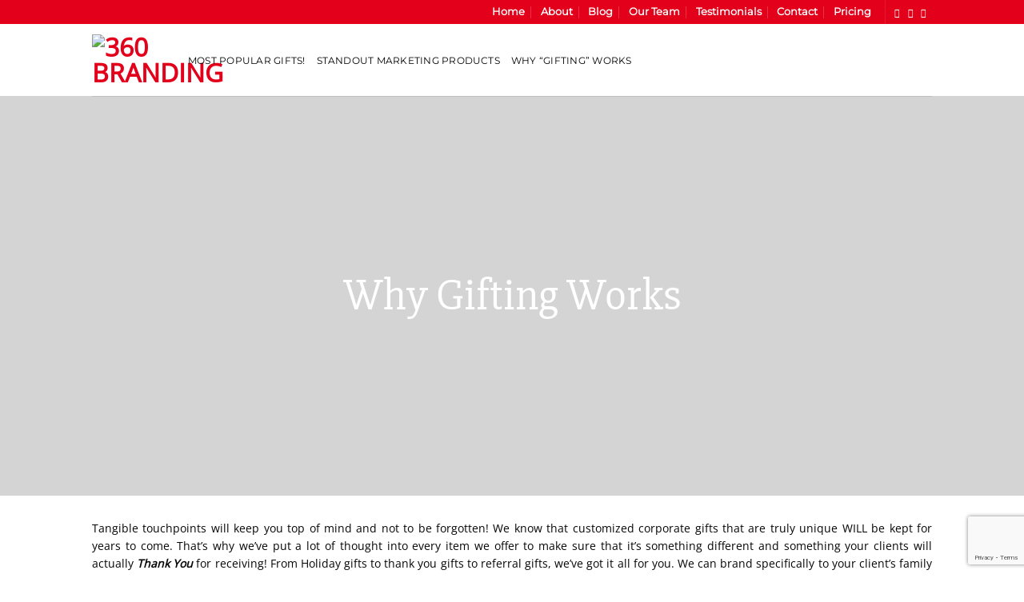

--- FILE ---
content_type: text/html; charset=UTF-8
request_url: https://360branding.net/why-gifting-works/
body_size: 59954
content:
<!DOCTYPE html>
<html lang="en-US" class="loading-site no-js">
<head>
<meta charset="UTF-8" />
<link rel="profile" href="http://gmpg.org/xfn/11" />
<link rel="pingback" href="https://360branding.net/xmlrpc.php" />
<script>(function(html){html.className = html.className.replace(/\bno-js\b/,'js')})(document.documentElement);</script>
<title>Why &#8220;Gifting&#8221; Works &#8211; 360 Branding</title>
<meta name='robots' content='max-image-preview:large' />
<meta name="viewport" content="width=device-width, initial-scale=1" /><link rel='prefetch' href='https://360branding.net/wp-content/themes/flatsome/assets/js/flatsome.js?ver=e2eddd6c228105dac048' />
<link rel='prefetch' href='https://360branding.net/wp-content/themes/flatsome/assets/js/chunk.slider.js?ver=3.20.4' />
<link rel='prefetch' href='https://360branding.net/wp-content/themes/flatsome/assets/js/chunk.popups.js?ver=3.20.4' />
<link rel='prefetch' href='https://360branding.net/wp-content/themes/flatsome/assets/js/chunk.tooltips.js?ver=3.20.4' />
<link rel='prefetch' href='https://360branding.net/wp-content/themes/flatsome/assets/js/woocommerce.js?ver=1c9be63d628ff7c3ff4c' />
<link rel="alternate" type="application/rss+xml" title="360 Branding &raquo; Feed" href="https://360branding.net/feed/" />
<link rel="alternate" type="application/rss+xml" title="360 Branding &raquo; Comments Feed" href="https://360branding.net/comments/feed/" />
<link rel="alternate" title="oEmbed (JSON)" type="application/json+oembed" href="https://360branding.net/wp-json/oembed/1.0/embed?url=https%3A%2F%2F360branding.net%2Fwhy-gifting-works%2F" />
<link rel="alternate" title="oEmbed (XML)" type="text/xml+oembed" href="https://360branding.net/wp-json/oembed/1.0/embed?url=https%3A%2F%2F360branding.net%2Fwhy-gifting-works%2F&#038;format=xml" />
<style>
.lazyload,
.lazyloading {
max-width: 100%;
}
</style>
<style id='wp-img-auto-sizes-contain-inline-css' type='text/css'>
img:is([sizes=auto i],[sizes^="auto," i]){contain-intrinsic-size:3000px 1500px}
/*# sourceURL=wp-img-auto-sizes-contain-inline-css */
</style>
<link rel='stylesheet' id='wp-components-css' href='https://360branding.net/wp-includes/css/dist/components/style.min.css?ver=6.9' type='text/css' media='all' />
<link rel='stylesheet' id='wp-preferences-css' href='https://360branding.net/wp-includes/css/dist/preferences/style.min.css?ver=6.9' type='text/css' media='all' />
<link rel='stylesheet' id='wp-block-editor-css' href='https://360branding.net/wp-includes/css/dist/block-editor/style.min.css?ver=6.9' type='text/css' media='all' />
<link rel='stylesheet' id='popup-maker-block-library-style-css' href='https://360branding.net/wp-content/plugins/popup-maker/dist/packages/block-library-style.css?ver=dbea705cfafe089d65f1' type='text/css' media='all' />
<link rel='stylesheet' id='contact-form-7-css' href='https://360branding.net/wp-content/plugins/contact-form-7/includes/css/styles.css?ver=6.1.4' type='text/css' media='all' />
<style id='woocommerce-inline-inline-css' type='text/css'>
.woocommerce form .form-row .required { visibility: visible; }
/*# sourceURL=woocommerce-inline-inline-css */
</style>
<link rel='stylesheet' id='popup-maker-site-css' href='//360branding.net/wp-content/uploads/pum/pum-site-styles.css?generated=1755471391&#038;ver=1.21.5' type='text/css' media='all' />
<link rel='stylesheet' id='yith_wapo_front-css' href='https://360branding.net/wp-content/plugins/yith-woocommerce-product-add-ons/assets/css/front.css?ver=4.26.0' type='text/css' media='all' />
<style id='yith_wapo_front-inline-css' type='text/css'>
:root{--yith-wapo-required-option-color:#AF2323;--yith-wapo-checkbox-style:5px;--yith-wapo-color-swatch-style:2px;--yith-wapo-label-font-size:16px;--yith-wapo-description-font-size:12px;--yith-wapo-color-swatch-size:40px;--yith-wapo-block-padding:px px px px ;--yith-wapo-block-background-color:#ffffff;--yith-wapo-accent-color-color:#03bfac;--yith-wapo-form-border-color-color:#7a7a7a;--yith-wapo-price-box-colors-text:#474747;--yith-wapo-price-box-colors-background:#ffffff;--yith-wapo-uploads-file-colors-background:#f3f3f3;--yith-wapo-uploads-file-colors-border:#c4c4c4;--yith-wapo-tooltip-colors-text:#ffffff;--yith-wapo-tooltip-colors-background:#03bfac;}
/*# sourceURL=yith_wapo_front-inline-css */
</style>
<link rel='stylesheet' id='dashicons-css' href='https://360branding.net/wp-includes/css/dashicons.min.css?ver=6.9' type='text/css' media='all' />
<style id='dashicons-inline-css' type='text/css'>
[data-font="Dashicons"]:before {font-family: 'Dashicons' !important;content: attr(data-icon) !important;speak: none !important;font-weight: normal !important;font-variant: normal !important;text-transform: none !important;line-height: 1 !important;font-style: normal !important;-webkit-font-smoothing: antialiased !important;-moz-osx-font-smoothing: grayscale !important;}
/*# sourceURL=dashicons-inline-css */
</style>
<link rel='stylesheet' id='yith-plugin-fw-icon-font-css' href='https://360branding.net/wp-content/plugins/yith-woocommerce-product-add-ons/plugin-fw/assets/css/yith-icon.css?ver=4.7.7' type='text/css' media='all' />
<link rel='stylesheet' id='flatsome-main-css' href='https://360branding.net/wp-content/themes/flatsome/assets/css/flatsome.css?ver=3.20.4' type='text/css' media='all' />
<style id='flatsome-main-inline-css' type='text/css'>
@font-face {
font-family: "fl-icons";
font-display: block;
src: url(https://360branding.net/wp-content/themes/flatsome/assets/css/icons/fl-icons.eot?v=3.20.4);
src:
url(https://360branding.net/wp-content/themes/flatsome/assets/css/icons/fl-icons.eot#iefix?v=3.20.4) format("embedded-opentype"),
url(https://360branding.net/wp-content/themes/flatsome/assets/css/icons/fl-icons.woff2?v=3.20.4) format("woff2"),
url(https://360branding.net/wp-content/themes/flatsome/assets/css/icons/fl-icons.ttf?v=3.20.4) format("truetype"),
url(https://360branding.net/wp-content/themes/flatsome/assets/css/icons/fl-icons.woff?v=3.20.4) format("woff"),
url(https://360branding.net/wp-content/themes/flatsome/assets/css/icons/fl-icons.svg?v=3.20.4#fl-icons) format("svg");
}
/*# sourceURL=flatsome-main-inline-css */
</style>
<link rel='stylesheet' id='flatsome-shop-css' href='https://360branding.net/wp-content/themes/flatsome/assets/css/flatsome-shop.css?ver=3.20.4' type='text/css' media='all' />
<link rel='stylesheet' id='flatsome-style-css' href='https://360branding.net/wp-content/themes/flatsome-child/style.css?ver=3.0' type='text/css' media='all' />
<script type="text/template" id="tmpl-variation-template">
<div class="woocommerce-variation-description">{{{ data.variation.variation_description }}}</div>
<div class="woocommerce-variation-price">{{{ data.variation.price_html }}}</div>
<div class="woocommerce-variation-availability">{{{ data.variation.availability_html }}}</div>
</script>
<script type="text/template" id="tmpl-unavailable-variation-template">
<p role="alert">Sorry, this product is unavailable. Please choose a different combination.</p>
</script>
<script type="text/javascript">
window._nslDOMReady = (function () {
const executedCallbacks = new Set();
return function (callback) {
/**
* Third parties might dispatch DOMContentLoaded events, so we need to ensure that we only run our callback once!
*/
if (executedCallbacks.has(callback)) return;
const wrappedCallback = function () {
if (executedCallbacks.has(callback)) return;
executedCallbacks.add(callback);
callback();
};
if (document.readyState === "complete" || document.readyState === "interactive") {
wrappedCallback();
} else {
document.addEventListener("DOMContentLoaded", wrappedCallback);
}
};
})();
</script><script type="text/javascript" src="https://360branding.net/wp-includes/js/jquery/jquery.min.js?ver=3.7.1" id="jquery-core-js"></script>
<script type="text/javascript" src="https://360branding.net/wp-includes/js/jquery/jquery-migrate.min.js?ver=3.4.1" id="jquery-migrate-js"></script>
<script type="text/javascript" src="https://360branding.net/wp-content/plugins/woocommerce/assets/js/jquery-blockui/jquery.blockUI.min.js?ver=2.7.0-wc.10.4.3" id="wc-jquery-blockui-js" data-wp-strategy="defer"></script>
<script type="text/javascript" id="wc-add-to-cart-js-extra">
/* <![CDATA[ */
var wc_add_to_cart_params = {"ajax_url":"/wp-admin/admin-ajax.php","wc_ajax_url":"/?wc-ajax=%%endpoint%%","i18n_view_cart":"View cart","cart_url":"https://360branding.net","is_cart":"","cart_redirect_after_add":"no"};
//# sourceURL=wc-add-to-cart-js-extra
/* ]]> */
</script>
<script type="text/javascript" src="https://360branding.net/wp-content/plugins/woocommerce/assets/js/frontend/add-to-cart.min.js?ver=10.4.3" id="wc-add-to-cart-js" defer="defer" data-wp-strategy="defer"></script>
<script type="text/javascript" src="https://360branding.net/wp-content/plugins/woocommerce/assets/js/js-cookie/js.cookie.min.js?ver=2.1.4-wc.10.4.3" id="wc-js-cookie-js" data-wp-strategy="defer"></script>
<script type="text/javascript" src="https://360branding.net/wp-includes/js/underscore.min.js?ver=1.13.7" id="underscore-js"></script>
<script type="text/javascript" id="wp-util-js-extra">
/* <![CDATA[ */
var _wpUtilSettings = {"ajax":{"url":"/wp-admin/admin-ajax.php"}};
//# sourceURL=wp-util-js-extra
/* ]]> */
</script>
<script type="text/javascript" src="https://360branding.net/wp-includes/js/wp-util.min.js?ver=6.9" id="wp-util-js"></script>
<link rel="https://api.w.org/" href="https://360branding.net/wp-json/" /><link rel="alternate" title="JSON" type="application/json" href="https://360branding.net/wp-json/wp/v2/pages/406" /><link rel="EditURI" type="application/rsd+xml" title="RSD" href="https://360branding.net/xmlrpc.php?rsd" />
<meta name="generator" content="WordPress 6.9" />
<meta name="generator" content="WooCommerce 10.4.3" />
<link rel="canonical" href="https://360branding.net/why-gifting-works/" />
<link rel='shortlink' href='https://360branding.net/?p=406' />
<script>
document.documentElement.className = document.documentElement.className.replace('no-js', 'js');
</script>
<style>
.no-js img.lazyload {
display: none;
}
figure.wp-block-image img.lazyloading {
min-width: 150px;
}
.lazyload,
.lazyloading {
--smush-placeholder-width: 100px;
--smush-placeholder-aspect-ratio: 1/1;
width: var(--smush-image-width, var(--smush-placeholder-width)) !important;
aspect-ratio: var(--smush-image-aspect-ratio, var(--smush-placeholder-aspect-ratio)) !important;
}
.lazyload, .lazyloading {
opacity: 0;
}
.lazyloaded {
opacity: 1;
transition: opacity 400ms;
transition-delay: 0ms;
}
</style>
<noscript><style>.woocommerce-product-gallery{ opacity: 1 !important; }</style></noscript>
<link rel="icon" href="https://360branding.net/wp-content/uploads/2024/01/cropped-360-branding-final-32x32.png" sizes="32x32" />
<link rel="icon" href="https://360branding.net/wp-content/uploads/2024/01/cropped-360-branding-final-192x192.png" sizes="192x192" />
<link rel="apple-touch-icon" href="https://360branding.net/wp-content/uploads/2024/01/cropped-360-branding-final-180x180.png" />
<meta name="msapplication-TileImage" content="https://360branding.net/wp-content/uploads/2024/01/cropped-360-branding-final-270x270.png" />
<style id="custom-css" type="text/css">:root {--primary-color: #e3001b;--fs-color-primary: #e3001b;--fs-color-secondary: #2e477a;--fs-color-success: #627D47;--fs-color-alert: #b20000;--fs-color-base: #080707;--fs-experimental-link-color: #334862;--fs-experimental-link-color-hover: #111;}.tooltipster-base {--tooltip-color: #fff;--tooltip-bg-color: #000;}.off-canvas-right .mfp-content, .off-canvas-left .mfp-content {--drawer-width: 300px;}.off-canvas .mfp-content.off-canvas-cart {--drawer-width: 360px;}.header-main{height: 90px}#logo img{max-height: 90px}#logo{width:90px;}.header-bottom{min-height: 55px}.header-top{min-height: 30px}.transparent .header-main{height: 90px}.transparent #logo img{max-height: 90px}.has-transparent + .page-title:first-of-type,.has-transparent + #main > .page-title,.has-transparent + #main > div > .page-title,.has-transparent + #main .page-header-wrapper:first-of-type .page-title{padding-top: 120px;}.header.show-on-scroll,.stuck .header-main{height:70px!important}.stuck #logo img{max-height: 70px!important}.header-bottom {background-color: #f1f1f1}.top-bar-nav > li > a{line-height: 16px }.header-bottom-nav > li > a{line-height: 16px }@media (max-width: 549px) {.header-main{height: 70px}#logo img{max-height: 70px}}.nav-dropdown-has-arrow.nav-dropdown-has-border li.has-dropdown:before{border-bottom-color: #fff;}.nav .nav-dropdown{border-color: #fff }.nav-dropdown-has-arrow li.has-dropdown:after{border-bottom-color: #FFF;}.nav .nav-dropdown{background-color: #FFF}.header-top{background-color:#e2001a!important;}h1,h2,h3,h4,h5,h6,.heading-font{color: #000000;}body{font-size: 100%;}@media screen and (max-width: 549px){body{font-size: 100%;}}body{font-family: "Open Sans", sans-serif;}.nav > li > a {font-family: Montserrat, sans-serif;}.mobile-sidebar-levels-2 .nav > li > ul > li > a {font-family: Montserrat, sans-serif;}.nav > li > a,.mobile-sidebar-levels-2 .nav > li > ul > li > a {font-weight: 400;font-style: normal;}h1,h2,h3,h4,h5,h6,.heading-font, .off-canvas-center .nav-sidebar.nav-vertical > li > a{font-family: "Slabo 27px", sans-serif;}h1,h2,h3,h4,h5,h6,.heading-font,.banner h1,.banner h2 {font-weight: 400;font-style: normal;}.alt-font{font-family: "Dancing Script", sans-serif;}.alt-font {font-weight: 400!important;font-style: normal!important;}@media screen and (min-width: 550px){.products .box-vertical .box-image{min-width: 247px!important;width: 247px!important;}}.absolute-footer, html{background-color: #ffffff}.nav-vertical-fly-out > li + li {border-top-width: 1px; border-top-style: solid;}.label-new.menu-item > a:after{content:"New";}.label-hot.menu-item > a:after{content:"Hot";}.label-sale.menu-item > a:after{content:"Sale";}.label-popular.menu-item > a:after{content:"Popular";}</style>		<style type="text/css" id="wp-custom-css">
.widget_product_categories > ul > li.cat-item.cat-item-15 {
display: none;
}
.section.Banner .section-bg {
background-position: center bottom;
background-size: auto !important;
background-repeat: repeat-x !important;
}
.is-outline {
background: rgb(228, 98, 4, .7) !important;
color: #fff !important;
border-color: #e46204 !important;
}
.is-outline:hover {
background: #e46204 !important;
}
.form-flat input:not([type="submit"]){
background-color: #fff;
}
#popmake-374 .wpcf7-form-control.wpcf7-submit.button {
background-color: #da3a24;
margin-top: -5px;
}
#popmake-374 .form-flat input:not([type="submit"]),
#popmake-374  .form-flat textarea, 
#popmake-374 .form-flat select{
border-color:#fff;
}
#popmake-374 .flex-row.form-flat .flex-col {
padding-right: 0;
}
#popmake-374 .ml-half {
margin-left: 0;
}
#top-bar .nav>li>a {
font-size: .9em;
color: #fff;
}
#top-bar .nav>li>a {
font-weight: 600;
}
#top-bar .nav>li>a:hover {
font-weight: 800;
}
.header-main .nav > li > a {
font-size: .85em;
color: #000;
}
.header-main .nav > li > a:hover {
font-weight: 600;
}
.instagram .caption {
background-color: rgba(0,0,0,0.5);
}
.col.popup-col {
padding: 15px;
}
#popmake-374 .form-flat input:not([type="submit"]), #popmake-374 .form-flat textarea, #popmake-374 .form-flat select {
border-color: #da3a24;
}
.home-featured .box-image img{
height:220px;
object-fit:cover;
}
div.wpcf7 input[type="file"] {
width: 100%;
}
#wpcf7-f1273-p417-o1 .wpcf7-form-control.wpcf7-submit.button {
width: 100%;
}
.single-product .related-products-wrapper .box-image img {
height: 280px;
width: 250px;
object-fit: cover;
max-width: 100%;
}
.gift-box .img {
margin: 0 auto;
margin-bottom: 0px;
display: block;
top: 10px;
}
body .gift-box .section-title {
color: #fff;
}
#footer {
top: 50px;
}
.footer-top {
background-image : url(https://360branding.net/wp-content/uploads/2019/10/What-to-Do-Next-background-opt.jpg);
background-position: center center;
background-size: cover;
top: 30px;
bottom: 30px;
}
#footer .footer-top .button {
font-size: .90em;
width: 190px;
}
#footer .footer-top .col.cta{
padding: 0;
}
#footer .footer-top .col.heading{
padding: 0;
}
#footer .footer-top .col.heading h2 {
color: #fff;
}
#footer .footer-top .col > .col-inner{
padding: 0;
}
.product-short-description a {
text-decoration: underline;
font-weight: 900;
}
svg {
vertical-align: middle;
}
.scroll-down {
position: absolute;
left: 50%;
margin-left: -50px;
width: 40px;
height: 40px;
bottom: 35px;
padding-left: 7px;
cursor: pointer;
z-index: 2;
color: #c7c4b8;
-webkit-box-sizing: border-box;
-moz-box-sizing: border-box;
box-sizing: border-box;
}
.scroll-down.svg svg {
width: 25px;
opacity: 1;
-webkit-transition: opacity .5s;
-moz-transition: opacity .5s;
-ms-transition: opacity .5s;
-o-transition: opacity .5s;
transition: opacity .5s;
}
.scroll-down.svg .stroke {
stroke: #fff;
}
.scroll-down.svg .scroller {
fill: #fff;
-webkit-animation: updown 1s infinite;
-moz-animation: updown 1s infinite;
-o-animation: updown 1s infinite;
animation: updown 1s infinite;
}
@-webkit-keyframes updown {
0% {
-webkit-transform: translate(0, 0);
transform: translate(0, 0)
}
50% {
-webkit-transform: translate(0, 5px);
transform: translate(0, 5px)
}
100% {
-webkit-transform: translate(0, 0);
transform: translate(0, 0)
}
}
@-moz-keyframes updown {
0% {
-moz-transform: translate(0, 0);
transform: translate(0, 0)
}
50% {
-moz-transform: translate(0, 5px);
transform: translate(0, 5px)
}
100% {
-moz-transform: translate(0, 0);
transform: translate(0, 0)
}
}
@-o-keyframes updown {
0% {
-o-transform: translate(0, 0);
transform: translate(0, 0)
}
50% {
-o-transform: translate(0, 5px);
transform: translate(0, 5px)
}
100% {
-o-transform: translate(0, 0);
transform: translate(0, 0)
}
}
@keyframes updown {
0% {
-webkit-transform: translate(0, 0);
transform: translate(0, 0)
}
50% {
-webkit-transform: translate(0, 5px);
transform: translate(0, 5px)
}
100% {
-webkit-transform: translate(0, 0);
transform: translate(0, 0)
}
}
.flip-box {
background-color: transparent;
width: 350px;
height: 250px;
perspective: 1000px;
}
.flip-box-inner {
position: relative;
width: 100%;
height: 100%;
text-align: center;
transition: transform 0.8s;
transform-style: preserve-3d;
}
.flip-box:hover .flip-box-inner {
transform: rotateY(180deg);
}
.flip-box-front1, .flip-box-back1 {
position: absolute;
width: 100%;
height: 100%;
backface-visibility: hidden;
}
.flip-box-front1 {
background-image: url(https://360branding.net/wp-content/uploads/2019/08/top-front.jpg);
background-size: cover;
background-position: center center;
background-repeat: no-repeat;
color: black;
box-shadow: 15px 14px 32px 3px #0a0100;
}
.flip-box-back1 {
background-image: url(https://360branding.net/wp-content/uploads/2019/08/top-back.jpg);
background-size: cover;
background-position: center center;
background-repeat: no-repeat;
color: white;
transform: rotateY(180deg);
box-shadow: 15px 14px 32px 3px #0a0100;
}
.flip-box-front2, .flip-box-back2 {
position: absolute;
width: 100%;
height: 100%;
backface-visibility: hidden;
}
.flip-box-front2 {
background-image: url(https://360branding.net/wp-content/uploads/2019/08/2-front.jpg);
background-size: cover;
background-position: center center;
background-repeat: no-repeat;
color: black;
box-shadow: -30px 25px 50px 2px #0a0100;
}
.flip-box-back2 {
background-image: url(https://360branding.net/wp-content/uploads/2019/07/keys-6.jpg);
background-size: cover;
background-position: center center;
background-repeat: no-repeat;
color: white;
transform: rotateY(180deg);
box-shadow: -30px 25px 50px 2px #0a0100;
}
.flip-box-front3, .flip-box-back3 {
position: absolute;
width: 100%;
height: 100%;
backface-visibility: hidden;
}
.flip-box-front3 {
background-image: url(https://360branding.net/wp-content/uploads/2019/08/3-front.jpg);
background-size: cover;
background-position: center center;
background-repeat: no-repeat;
color: black;
box-shadow: 15px 14px 32px 3px #0a0100;
}
.flip-box-back3 {
background-image: url(https://360branding.net/wp-content/uploads/2019/07/Popup-Image.png);
background-size: cover;
background-position: center center;
background-repeat: no-repeat;
color: white;
transform: rotateY(180deg);
box-shadow: 15px 14px 32px 3px #0a0100;
}
#popmake-1687 .form-flat textarea {
background-color: #fff;
}
.cutco-order-form.form-flat {
padding: 30px;
margin: 0 auto;
}
.cutco-order-form.form-flat  .wpcf7 {
max-width: 700px;
margin: 0 auto;
}
.cutco-order-form.form-flat .section-title {
margin: 0 0 70px;
}
.cutco-order-form.form-flat  select{background:#fff}
.cutco-order-form.form-flat  .wpcf7-form-control:not([type="submit"]){
color:#333
}
.cutco-order-form.form-flat textarea.wpcf7-form-control{
background:#fff
}
.cutco-order-form.form-flat  .wpcf7-form-control::-webkit-input-placeholder { /* Edge */
color: #333;
opacity: 1;
}
.cutco-order-form.form-flat  .wpcf7-form-control:-ms-input-placeholder { /* Internet Explorer 10-11 */
color: #333;
opacity: 1;
}
.cutco-order-form.form-flat  .wpcf7-form-control::placeholder {
color: #333;
opacity: 1;
}
.wpcf7-checkbox .wpcf7-list-item {
width: 33.3%;
float: left;
margin: 0 !important;
padding: 0 2%;
box-sizing: border-box;
position: relative;
padding-left: 20px;
}
.wpcf7-checkbox .wpcf7-list-item input[type="checkbox"] {
position: absolute;
left: 0;
top: 5px;
}
.wpcf7-checkbox .wpcf7-list-item:nth-child(3n+1) {
clear: left;
}
.single-product .product-type-external .cart .button {
font-size: 12px;
padding: 0 10px;
}
.woocommerce-checkout label > .wccf_label {
font-weight: bold;
}
.single-product.postid-611 #wccf_product_field_frontsidebranding, .single-product.postid-611 #wccf_product_field_backsidebranding, .single-product.postid-611 #wccf_product_field_customization_information {
min-height: 75px;
}
@media screen and (max-width:767px){
.wpcf7-checkbox .wpcf7-list-item {
width: 50%;
}
}
@media screen and (max-width:480px){
.wpcf7-checkbox .wpcf7-list-item {
width: 100%;
float:none;
}
.scroll-down {
left: 57.5%;
}
#footer .footer-top .col > .col-inner {
padding: 0 25px !important;
margin-bottom: 10px !important;
}
#footer {
text-align: center;
}
.footer-logo {
width: 100px !important;
left: 35%;
padding-bottom: 20px;
}
.footer-bottom .col {
padding-bottom: 0 !important;
}
.footer-bottom p {
margin-top: 0 !important;
}
.copyright p {
text-align: center;
}
.video-section {
padding: 0 !important;
margin: -75px 0;
}
#menu-item-2056 {
background-color: orange;
}
#menu-item-2056 a {
color: #fff;
}
}		</style>
<style id="kirki-inline-styles">/* latin-ext */
@font-face {
font-family: 'Slabo 27px';
font-style: normal;
font-weight: 400;
font-display: swap;
src: url(https://360branding.net/wp-content/fonts/slabo-27px/mFT0WbgBwKPR_Z4hGN2qgxED1XJ7.woff2) format('woff2');
unicode-range: U+0100-02BA, U+02BD-02C5, U+02C7-02CC, U+02CE-02D7, U+02DD-02FF, U+0304, U+0308, U+0329, U+1D00-1DBF, U+1E00-1E9F, U+1EF2-1EFF, U+2020, U+20A0-20AB, U+20AD-20C0, U+2113, U+2C60-2C7F, U+A720-A7FF;
}
/* latin */
@font-face {
font-family: 'Slabo 27px';
font-style: normal;
font-weight: 400;
font-display: swap;
src: url(https://360branding.net/wp-content/fonts/slabo-27px/mFT0WbgBwKPR_Z4hGN2qgx8D1Q.woff2) format('woff2');
unicode-range: U+0000-00FF, U+0131, U+0152-0153, U+02BB-02BC, U+02C6, U+02DA, U+02DC, U+0304, U+0308, U+0329, U+2000-206F, U+20AC, U+2122, U+2191, U+2193, U+2212, U+2215, U+FEFF, U+FFFD;
}/* cyrillic-ext */
@font-face {
font-family: 'Open Sans';
font-style: normal;
font-weight: 400;
font-stretch: 100%;
font-display: swap;
src: url(https://360branding.net/wp-content/fonts/open-sans/memSYaGs126MiZpBA-UvWbX2vVnXBbObj2OVZyOOSr4dVJWUgsjZ0B4taVIGxA.woff2) format('woff2');
unicode-range: U+0460-052F, U+1C80-1C8A, U+20B4, U+2DE0-2DFF, U+A640-A69F, U+FE2E-FE2F;
}
/* cyrillic */
@font-face {
font-family: 'Open Sans';
font-style: normal;
font-weight: 400;
font-stretch: 100%;
font-display: swap;
src: url(https://360branding.net/wp-content/fonts/open-sans/memSYaGs126MiZpBA-UvWbX2vVnXBbObj2OVZyOOSr4dVJWUgsjZ0B4kaVIGxA.woff2) format('woff2');
unicode-range: U+0301, U+0400-045F, U+0490-0491, U+04B0-04B1, U+2116;
}
/* greek-ext */
@font-face {
font-family: 'Open Sans';
font-style: normal;
font-weight: 400;
font-stretch: 100%;
font-display: swap;
src: url(https://360branding.net/wp-content/fonts/open-sans/memSYaGs126MiZpBA-UvWbX2vVnXBbObj2OVZyOOSr4dVJWUgsjZ0B4saVIGxA.woff2) format('woff2');
unicode-range: U+1F00-1FFF;
}
/* greek */
@font-face {
font-family: 'Open Sans';
font-style: normal;
font-weight: 400;
font-stretch: 100%;
font-display: swap;
src: url(https://360branding.net/wp-content/fonts/open-sans/memSYaGs126MiZpBA-UvWbX2vVnXBbObj2OVZyOOSr4dVJWUgsjZ0B4jaVIGxA.woff2) format('woff2');
unicode-range: U+0370-0377, U+037A-037F, U+0384-038A, U+038C, U+038E-03A1, U+03A3-03FF;
}
/* hebrew */
@font-face {
font-family: 'Open Sans';
font-style: normal;
font-weight: 400;
font-stretch: 100%;
font-display: swap;
src: url(https://360branding.net/wp-content/fonts/open-sans/memSYaGs126MiZpBA-UvWbX2vVnXBbObj2OVZyOOSr4dVJWUgsjZ0B4iaVIGxA.woff2) format('woff2');
unicode-range: U+0307-0308, U+0590-05FF, U+200C-2010, U+20AA, U+25CC, U+FB1D-FB4F;
}
/* math */
@font-face {
font-family: 'Open Sans';
font-style: normal;
font-weight: 400;
font-stretch: 100%;
font-display: swap;
src: url(https://360branding.net/wp-content/fonts/open-sans/memSYaGs126MiZpBA-UvWbX2vVnXBbObj2OVZyOOSr4dVJWUgsjZ0B5caVIGxA.woff2) format('woff2');
unicode-range: U+0302-0303, U+0305, U+0307-0308, U+0310, U+0312, U+0315, U+031A, U+0326-0327, U+032C, U+032F-0330, U+0332-0333, U+0338, U+033A, U+0346, U+034D, U+0391-03A1, U+03A3-03A9, U+03B1-03C9, U+03D1, U+03D5-03D6, U+03F0-03F1, U+03F4-03F5, U+2016-2017, U+2034-2038, U+203C, U+2040, U+2043, U+2047, U+2050, U+2057, U+205F, U+2070-2071, U+2074-208E, U+2090-209C, U+20D0-20DC, U+20E1, U+20E5-20EF, U+2100-2112, U+2114-2115, U+2117-2121, U+2123-214F, U+2190, U+2192, U+2194-21AE, U+21B0-21E5, U+21F1-21F2, U+21F4-2211, U+2213-2214, U+2216-22FF, U+2308-230B, U+2310, U+2319, U+231C-2321, U+2336-237A, U+237C, U+2395, U+239B-23B7, U+23D0, U+23DC-23E1, U+2474-2475, U+25AF, U+25B3, U+25B7, U+25BD, U+25C1, U+25CA, U+25CC, U+25FB, U+266D-266F, U+27C0-27FF, U+2900-2AFF, U+2B0E-2B11, U+2B30-2B4C, U+2BFE, U+3030, U+FF5B, U+FF5D, U+1D400-1D7FF, U+1EE00-1EEFF;
}
/* symbols */
@font-face {
font-family: 'Open Sans';
font-style: normal;
font-weight: 400;
font-stretch: 100%;
font-display: swap;
src: url(https://360branding.net/wp-content/fonts/open-sans/memSYaGs126MiZpBA-UvWbX2vVnXBbObj2OVZyOOSr4dVJWUgsjZ0B5OaVIGxA.woff2) format('woff2');
unicode-range: U+0001-000C, U+000E-001F, U+007F-009F, U+20DD-20E0, U+20E2-20E4, U+2150-218F, U+2190, U+2192, U+2194-2199, U+21AF, U+21E6-21F0, U+21F3, U+2218-2219, U+2299, U+22C4-22C6, U+2300-243F, U+2440-244A, U+2460-24FF, U+25A0-27BF, U+2800-28FF, U+2921-2922, U+2981, U+29BF, U+29EB, U+2B00-2BFF, U+4DC0-4DFF, U+FFF9-FFFB, U+10140-1018E, U+10190-1019C, U+101A0, U+101D0-101FD, U+102E0-102FB, U+10E60-10E7E, U+1D2C0-1D2D3, U+1D2E0-1D37F, U+1F000-1F0FF, U+1F100-1F1AD, U+1F1E6-1F1FF, U+1F30D-1F30F, U+1F315, U+1F31C, U+1F31E, U+1F320-1F32C, U+1F336, U+1F378, U+1F37D, U+1F382, U+1F393-1F39F, U+1F3A7-1F3A8, U+1F3AC-1F3AF, U+1F3C2, U+1F3C4-1F3C6, U+1F3CA-1F3CE, U+1F3D4-1F3E0, U+1F3ED, U+1F3F1-1F3F3, U+1F3F5-1F3F7, U+1F408, U+1F415, U+1F41F, U+1F426, U+1F43F, U+1F441-1F442, U+1F444, U+1F446-1F449, U+1F44C-1F44E, U+1F453, U+1F46A, U+1F47D, U+1F4A3, U+1F4B0, U+1F4B3, U+1F4B9, U+1F4BB, U+1F4BF, U+1F4C8-1F4CB, U+1F4D6, U+1F4DA, U+1F4DF, U+1F4E3-1F4E6, U+1F4EA-1F4ED, U+1F4F7, U+1F4F9-1F4FB, U+1F4FD-1F4FE, U+1F503, U+1F507-1F50B, U+1F50D, U+1F512-1F513, U+1F53E-1F54A, U+1F54F-1F5FA, U+1F610, U+1F650-1F67F, U+1F687, U+1F68D, U+1F691, U+1F694, U+1F698, U+1F6AD, U+1F6B2, U+1F6B9-1F6BA, U+1F6BC, U+1F6C6-1F6CF, U+1F6D3-1F6D7, U+1F6E0-1F6EA, U+1F6F0-1F6F3, U+1F6F7-1F6FC, U+1F700-1F7FF, U+1F800-1F80B, U+1F810-1F847, U+1F850-1F859, U+1F860-1F887, U+1F890-1F8AD, U+1F8B0-1F8BB, U+1F8C0-1F8C1, U+1F900-1F90B, U+1F93B, U+1F946, U+1F984, U+1F996, U+1F9E9, U+1FA00-1FA6F, U+1FA70-1FA7C, U+1FA80-1FA89, U+1FA8F-1FAC6, U+1FACE-1FADC, U+1FADF-1FAE9, U+1FAF0-1FAF8, U+1FB00-1FBFF;
}
/* vietnamese */
@font-face {
font-family: 'Open Sans';
font-style: normal;
font-weight: 400;
font-stretch: 100%;
font-display: swap;
src: url(https://360branding.net/wp-content/fonts/open-sans/memSYaGs126MiZpBA-UvWbX2vVnXBbObj2OVZyOOSr4dVJWUgsjZ0B4vaVIGxA.woff2) format('woff2');
unicode-range: U+0102-0103, U+0110-0111, U+0128-0129, U+0168-0169, U+01A0-01A1, U+01AF-01B0, U+0300-0301, U+0303-0304, U+0308-0309, U+0323, U+0329, U+1EA0-1EF9, U+20AB;
}
/* latin-ext */
@font-face {
font-family: 'Open Sans';
font-style: normal;
font-weight: 400;
font-stretch: 100%;
font-display: swap;
src: url(https://360branding.net/wp-content/fonts/open-sans/memSYaGs126MiZpBA-UvWbX2vVnXBbObj2OVZyOOSr4dVJWUgsjZ0B4uaVIGxA.woff2) format('woff2');
unicode-range: U+0100-02BA, U+02BD-02C5, U+02C7-02CC, U+02CE-02D7, U+02DD-02FF, U+0304, U+0308, U+0329, U+1D00-1DBF, U+1E00-1E9F, U+1EF2-1EFF, U+2020, U+20A0-20AB, U+20AD-20C0, U+2113, U+2C60-2C7F, U+A720-A7FF;
}
/* latin */
@font-face {
font-family: 'Open Sans';
font-style: normal;
font-weight: 400;
font-stretch: 100%;
font-display: swap;
src: url(https://360branding.net/wp-content/fonts/open-sans/memSYaGs126MiZpBA-UvWbX2vVnXBbObj2OVZyOOSr4dVJWUgsjZ0B4gaVI.woff2) format('woff2');
unicode-range: U+0000-00FF, U+0131, U+0152-0153, U+02BB-02BC, U+02C6, U+02DA, U+02DC, U+0304, U+0308, U+0329, U+2000-206F, U+20AC, U+2122, U+2191, U+2193, U+2212, U+2215, U+FEFF, U+FFFD;
}/* cyrillic-ext */
@font-face {
font-family: 'Montserrat';
font-style: normal;
font-weight: 400;
font-display: swap;
src: url(https://360branding.net/wp-content/fonts/montserrat/JTUHjIg1_i6t8kCHKm4532VJOt5-QNFgpCtr6Hw0aXpsog.woff2) format('woff2');
unicode-range: U+0460-052F, U+1C80-1C8A, U+20B4, U+2DE0-2DFF, U+A640-A69F, U+FE2E-FE2F;
}
/* cyrillic */
@font-face {
font-family: 'Montserrat';
font-style: normal;
font-weight: 400;
font-display: swap;
src: url(https://360branding.net/wp-content/fonts/montserrat/JTUHjIg1_i6t8kCHKm4532VJOt5-QNFgpCtr6Hw9aXpsog.woff2) format('woff2');
unicode-range: U+0301, U+0400-045F, U+0490-0491, U+04B0-04B1, U+2116;
}
/* vietnamese */
@font-face {
font-family: 'Montserrat';
font-style: normal;
font-weight: 400;
font-display: swap;
src: url(https://360branding.net/wp-content/fonts/montserrat/JTUHjIg1_i6t8kCHKm4532VJOt5-QNFgpCtr6Hw2aXpsog.woff2) format('woff2');
unicode-range: U+0102-0103, U+0110-0111, U+0128-0129, U+0168-0169, U+01A0-01A1, U+01AF-01B0, U+0300-0301, U+0303-0304, U+0308-0309, U+0323, U+0329, U+1EA0-1EF9, U+20AB;
}
/* latin-ext */
@font-face {
font-family: 'Montserrat';
font-style: normal;
font-weight: 400;
font-display: swap;
src: url(https://360branding.net/wp-content/fonts/montserrat/JTUHjIg1_i6t8kCHKm4532VJOt5-QNFgpCtr6Hw3aXpsog.woff2) format('woff2');
unicode-range: U+0100-02BA, U+02BD-02C5, U+02C7-02CC, U+02CE-02D7, U+02DD-02FF, U+0304, U+0308, U+0329, U+1D00-1DBF, U+1E00-1E9F, U+1EF2-1EFF, U+2020, U+20A0-20AB, U+20AD-20C0, U+2113, U+2C60-2C7F, U+A720-A7FF;
}
/* latin */
@font-face {
font-family: 'Montserrat';
font-style: normal;
font-weight: 400;
font-display: swap;
src: url(https://360branding.net/wp-content/fonts/montserrat/JTUHjIg1_i6t8kCHKm4532VJOt5-QNFgpCtr6Hw5aXo.woff2) format('woff2');
unicode-range: U+0000-00FF, U+0131, U+0152-0153, U+02BB-02BC, U+02C6, U+02DA, U+02DC, U+0304, U+0308, U+0329, U+2000-206F, U+20AC, U+2122, U+2191, U+2193, U+2212, U+2215, U+FEFF, U+FFFD;
}/* vietnamese */
@font-face {
font-family: 'Dancing Script';
font-style: normal;
font-weight: 400;
font-display: swap;
src: url(https://360branding.net/wp-content/fonts/dancing-script/If2cXTr6YS-zF4S-kcSWSVi_sxjsohD9F50Ruu7BMSo3Rep8ltA.woff2) format('woff2');
unicode-range: U+0102-0103, U+0110-0111, U+0128-0129, U+0168-0169, U+01A0-01A1, U+01AF-01B0, U+0300-0301, U+0303-0304, U+0308-0309, U+0323, U+0329, U+1EA0-1EF9, U+20AB;
}
/* latin-ext */
@font-face {
font-family: 'Dancing Script';
font-style: normal;
font-weight: 400;
font-display: swap;
src: url(https://360branding.net/wp-content/fonts/dancing-script/If2cXTr6YS-zF4S-kcSWSVi_sxjsohD9F50Ruu7BMSo3ROp8ltA.woff2) format('woff2');
unicode-range: U+0100-02BA, U+02BD-02C5, U+02C7-02CC, U+02CE-02D7, U+02DD-02FF, U+0304, U+0308, U+0329, U+1D00-1DBF, U+1E00-1E9F, U+1EF2-1EFF, U+2020, U+20A0-20AB, U+20AD-20C0, U+2113, U+2C60-2C7F, U+A720-A7FF;
}
/* latin */
@font-face {
font-family: 'Dancing Script';
font-style: normal;
font-weight: 400;
font-display: swap;
src: url(https://360branding.net/wp-content/fonts/dancing-script/If2cXTr6YS-zF4S-kcSWSVi_sxjsohD9F50Ruu7BMSo3Sup8.woff2) format('woff2');
unicode-range: U+0000-00FF, U+0131, U+0152-0153, U+02BB-02BC, U+02C6, U+02DA, U+02DC, U+0304, U+0308, U+0329, U+2000-206F, U+20AC, U+2122, U+2191, U+2193, U+2212, U+2215, U+FEFF, U+FFFD;
}</style><link rel='stylesheet' id='wc-blocks-style-css' href='https://360branding.net/wp-content/plugins/woocommerce/assets/client/blocks/wc-blocks.css?ver=wc-10.4.3' type='text/css' media='all' />
<style id='global-styles-inline-css' type='text/css'>
:root{--wp--preset--aspect-ratio--square: 1;--wp--preset--aspect-ratio--4-3: 4/3;--wp--preset--aspect-ratio--3-4: 3/4;--wp--preset--aspect-ratio--3-2: 3/2;--wp--preset--aspect-ratio--2-3: 2/3;--wp--preset--aspect-ratio--16-9: 16/9;--wp--preset--aspect-ratio--9-16: 9/16;--wp--preset--color--black: #000000;--wp--preset--color--cyan-bluish-gray: #abb8c3;--wp--preset--color--white: #ffffff;--wp--preset--color--pale-pink: #f78da7;--wp--preset--color--vivid-red: #cf2e2e;--wp--preset--color--luminous-vivid-orange: #ff6900;--wp--preset--color--luminous-vivid-amber: #fcb900;--wp--preset--color--light-green-cyan: #7bdcb5;--wp--preset--color--vivid-green-cyan: #00d084;--wp--preset--color--pale-cyan-blue: #8ed1fc;--wp--preset--color--vivid-cyan-blue: #0693e3;--wp--preset--color--vivid-purple: #9b51e0;--wp--preset--color--primary: #e3001b;--wp--preset--color--secondary: #2e477a;--wp--preset--color--success: #627D47;--wp--preset--color--alert: #b20000;--wp--preset--gradient--vivid-cyan-blue-to-vivid-purple: linear-gradient(135deg,rgb(6,147,227) 0%,rgb(155,81,224) 100%);--wp--preset--gradient--light-green-cyan-to-vivid-green-cyan: linear-gradient(135deg,rgb(122,220,180) 0%,rgb(0,208,130) 100%);--wp--preset--gradient--luminous-vivid-amber-to-luminous-vivid-orange: linear-gradient(135deg,rgb(252,185,0) 0%,rgb(255,105,0) 100%);--wp--preset--gradient--luminous-vivid-orange-to-vivid-red: linear-gradient(135deg,rgb(255,105,0) 0%,rgb(207,46,46) 100%);--wp--preset--gradient--very-light-gray-to-cyan-bluish-gray: linear-gradient(135deg,rgb(238,238,238) 0%,rgb(169,184,195) 100%);--wp--preset--gradient--cool-to-warm-spectrum: linear-gradient(135deg,rgb(74,234,220) 0%,rgb(151,120,209) 20%,rgb(207,42,186) 40%,rgb(238,44,130) 60%,rgb(251,105,98) 80%,rgb(254,248,76) 100%);--wp--preset--gradient--blush-light-purple: linear-gradient(135deg,rgb(255,206,236) 0%,rgb(152,150,240) 100%);--wp--preset--gradient--blush-bordeaux: linear-gradient(135deg,rgb(254,205,165) 0%,rgb(254,45,45) 50%,rgb(107,0,62) 100%);--wp--preset--gradient--luminous-dusk: linear-gradient(135deg,rgb(255,203,112) 0%,rgb(199,81,192) 50%,rgb(65,88,208) 100%);--wp--preset--gradient--pale-ocean: linear-gradient(135deg,rgb(255,245,203) 0%,rgb(182,227,212) 50%,rgb(51,167,181) 100%);--wp--preset--gradient--electric-grass: linear-gradient(135deg,rgb(202,248,128) 0%,rgb(113,206,126) 100%);--wp--preset--gradient--midnight: linear-gradient(135deg,rgb(2,3,129) 0%,rgb(40,116,252) 100%);--wp--preset--font-size--small: 13px;--wp--preset--font-size--medium: 20px;--wp--preset--font-size--large: 36px;--wp--preset--font-size--x-large: 42px;--wp--preset--spacing--20: 0.44rem;--wp--preset--spacing--30: 0.67rem;--wp--preset--spacing--40: 1rem;--wp--preset--spacing--50: 1.5rem;--wp--preset--spacing--60: 2.25rem;--wp--preset--spacing--70: 3.38rem;--wp--preset--spacing--80: 5.06rem;--wp--preset--shadow--natural: 6px 6px 9px rgba(0, 0, 0, 0.2);--wp--preset--shadow--deep: 12px 12px 50px rgba(0, 0, 0, 0.4);--wp--preset--shadow--sharp: 6px 6px 0px rgba(0, 0, 0, 0.2);--wp--preset--shadow--outlined: 6px 6px 0px -3px rgb(255, 255, 255), 6px 6px rgb(0, 0, 0);--wp--preset--shadow--crisp: 6px 6px 0px rgb(0, 0, 0);}:where(body) { margin: 0; }.wp-site-blocks > .alignleft { float: left; margin-right: 2em; }.wp-site-blocks > .alignright { float: right; margin-left: 2em; }.wp-site-blocks > .aligncenter { justify-content: center; margin-left: auto; margin-right: auto; }:where(.is-layout-flex){gap: 0.5em;}:where(.is-layout-grid){gap: 0.5em;}.is-layout-flow > .alignleft{float: left;margin-inline-start: 0;margin-inline-end: 2em;}.is-layout-flow > .alignright{float: right;margin-inline-start: 2em;margin-inline-end: 0;}.is-layout-flow > .aligncenter{margin-left: auto !important;margin-right: auto !important;}.is-layout-constrained > .alignleft{float: left;margin-inline-start: 0;margin-inline-end: 2em;}.is-layout-constrained > .alignright{float: right;margin-inline-start: 2em;margin-inline-end: 0;}.is-layout-constrained > .aligncenter{margin-left: auto !important;margin-right: auto !important;}.is-layout-constrained > :where(:not(.alignleft):not(.alignright):not(.alignfull)){margin-left: auto !important;margin-right: auto !important;}body .is-layout-flex{display: flex;}.is-layout-flex{flex-wrap: wrap;align-items: center;}.is-layout-flex > :is(*, div){margin: 0;}body .is-layout-grid{display: grid;}.is-layout-grid > :is(*, div){margin: 0;}body{padding-top: 0px;padding-right: 0px;padding-bottom: 0px;padding-left: 0px;}a:where(:not(.wp-element-button)){text-decoration: none;}:root :where(.wp-element-button, .wp-block-button__link){background-color: #32373c;border-width: 0;color: #fff;font-family: inherit;font-size: inherit;font-style: inherit;font-weight: inherit;letter-spacing: inherit;line-height: inherit;padding-top: calc(0.667em + 2px);padding-right: calc(1.333em + 2px);padding-bottom: calc(0.667em + 2px);padding-left: calc(1.333em + 2px);text-decoration: none;text-transform: inherit;}.has-black-color{color: var(--wp--preset--color--black) !important;}.has-cyan-bluish-gray-color{color: var(--wp--preset--color--cyan-bluish-gray) !important;}.has-white-color{color: var(--wp--preset--color--white) !important;}.has-pale-pink-color{color: var(--wp--preset--color--pale-pink) !important;}.has-vivid-red-color{color: var(--wp--preset--color--vivid-red) !important;}.has-luminous-vivid-orange-color{color: var(--wp--preset--color--luminous-vivid-orange) !important;}.has-luminous-vivid-amber-color{color: var(--wp--preset--color--luminous-vivid-amber) !important;}.has-light-green-cyan-color{color: var(--wp--preset--color--light-green-cyan) !important;}.has-vivid-green-cyan-color{color: var(--wp--preset--color--vivid-green-cyan) !important;}.has-pale-cyan-blue-color{color: var(--wp--preset--color--pale-cyan-blue) !important;}.has-vivid-cyan-blue-color{color: var(--wp--preset--color--vivid-cyan-blue) !important;}.has-vivid-purple-color{color: var(--wp--preset--color--vivid-purple) !important;}.has-primary-color{color: var(--wp--preset--color--primary) !important;}.has-secondary-color{color: var(--wp--preset--color--secondary) !important;}.has-success-color{color: var(--wp--preset--color--success) !important;}.has-alert-color{color: var(--wp--preset--color--alert) !important;}.has-black-background-color{background-color: var(--wp--preset--color--black) !important;}.has-cyan-bluish-gray-background-color{background-color: var(--wp--preset--color--cyan-bluish-gray) !important;}.has-white-background-color{background-color: var(--wp--preset--color--white) !important;}.has-pale-pink-background-color{background-color: var(--wp--preset--color--pale-pink) !important;}.has-vivid-red-background-color{background-color: var(--wp--preset--color--vivid-red) !important;}.has-luminous-vivid-orange-background-color{background-color: var(--wp--preset--color--luminous-vivid-orange) !important;}.has-luminous-vivid-amber-background-color{background-color: var(--wp--preset--color--luminous-vivid-amber) !important;}.has-light-green-cyan-background-color{background-color: var(--wp--preset--color--light-green-cyan) !important;}.has-vivid-green-cyan-background-color{background-color: var(--wp--preset--color--vivid-green-cyan) !important;}.has-pale-cyan-blue-background-color{background-color: var(--wp--preset--color--pale-cyan-blue) !important;}.has-vivid-cyan-blue-background-color{background-color: var(--wp--preset--color--vivid-cyan-blue) !important;}.has-vivid-purple-background-color{background-color: var(--wp--preset--color--vivid-purple) !important;}.has-primary-background-color{background-color: var(--wp--preset--color--primary) !important;}.has-secondary-background-color{background-color: var(--wp--preset--color--secondary) !important;}.has-success-background-color{background-color: var(--wp--preset--color--success) !important;}.has-alert-background-color{background-color: var(--wp--preset--color--alert) !important;}.has-black-border-color{border-color: var(--wp--preset--color--black) !important;}.has-cyan-bluish-gray-border-color{border-color: var(--wp--preset--color--cyan-bluish-gray) !important;}.has-white-border-color{border-color: var(--wp--preset--color--white) !important;}.has-pale-pink-border-color{border-color: var(--wp--preset--color--pale-pink) !important;}.has-vivid-red-border-color{border-color: var(--wp--preset--color--vivid-red) !important;}.has-luminous-vivid-orange-border-color{border-color: var(--wp--preset--color--luminous-vivid-orange) !important;}.has-luminous-vivid-amber-border-color{border-color: var(--wp--preset--color--luminous-vivid-amber) !important;}.has-light-green-cyan-border-color{border-color: var(--wp--preset--color--light-green-cyan) !important;}.has-vivid-green-cyan-border-color{border-color: var(--wp--preset--color--vivid-green-cyan) !important;}.has-pale-cyan-blue-border-color{border-color: var(--wp--preset--color--pale-cyan-blue) !important;}.has-vivid-cyan-blue-border-color{border-color: var(--wp--preset--color--vivid-cyan-blue) !important;}.has-vivid-purple-border-color{border-color: var(--wp--preset--color--vivid-purple) !important;}.has-primary-border-color{border-color: var(--wp--preset--color--primary) !important;}.has-secondary-border-color{border-color: var(--wp--preset--color--secondary) !important;}.has-success-border-color{border-color: var(--wp--preset--color--success) !important;}.has-alert-border-color{border-color: var(--wp--preset--color--alert) !important;}.has-vivid-cyan-blue-to-vivid-purple-gradient-background{background: var(--wp--preset--gradient--vivid-cyan-blue-to-vivid-purple) !important;}.has-light-green-cyan-to-vivid-green-cyan-gradient-background{background: var(--wp--preset--gradient--light-green-cyan-to-vivid-green-cyan) !important;}.has-luminous-vivid-amber-to-luminous-vivid-orange-gradient-background{background: var(--wp--preset--gradient--luminous-vivid-amber-to-luminous-vivid-orange) !important;}.has-luminous-vivid-orange-to-vivid-red-gradient-background{background: var(--wp--preset--gradient--luminous-vivid-orange-to-vivid-red) !important;}.has-very-light-gray-to-cyan-bluish-gray-gradient-background{background: var(--wp--preset--gradient--very-light-gray-to-cyan-bluish-gray) !important;}.has-cool-to-warm-spectrum-gradient-background{background: var(--wp--preset--gradient--cool-to-warm-spectrum) !important;}.has-blush-light-purple-gradient-background{background: var(--wp--preset--gradient--blush-light-purple) !important;}.has-blush-bordeaux-gradient-background{background: var(--wp--preset--gradient--blush-bordeaux) !important;}.has-luminous-dusk-gradient-background{background: var(--wp--preset--gradient--luminous-dusk) !important;}.has-pale-ocean-gradient-background{background: var(--wp--preset--gradient--pale-ocean) !important;}.has-electric-grass-gradient-background{background: var(--wp--preset--gradient--electric-grass) !important;}.has-midnight-gradient-background{background: var(--wp--preset--gradient--midnight) !important;}.has-small-font-size{font-size: var(--wp--preset--font-size--small) !important;}.has-medium-font-size{font-size: var(--wp--preset--font-size--medium) !important;}.has-large-font-size{font-size: var(--wp--preset--font-size--large) !important;}.has-x-large-font-size{font-size: var(--wp--preset--font-size--x-large) !important;}
/*# sourceURL=global-styles-inline-css */
</style>
<link rel='stylesheet' id='phoeniixx_select2_css-css' href='https://360branding.net/wp-content/plugins/color-and-image-swatches-for-variable-product-attributes/assets/css/select2.css?ver=6.9' type='text/css' media='all' />
<link rel='stylesheet' id='phoen_font_awesome_lib112-css' href='//maxcdn.bootstrapcdn.com/font-awesome/4.3.0/css/font-awesome.min.css?ver=6.9' type='text/css' media='all' />
</head>
<body class="wp-singular page-template page-template-page-blank page-template-page-blank-php page page-id-406 wp-theme-flatsome wp-child-theme-flatsome-child theme-flatsome woocommerce-no-js lightbox nav-dropdown-has-arrow nav-dropdown-has-shadow nav-dropdown-has-border">
<a class="skip-link screen-reader-text" href="#main">Skip to content</a>
<div id="wrapper">
<header id="header" class="header has-sticky sticky-jump">
<div class="header-wrapper">
<div id="top-bar" class="header-top hide-for-sticky nav-dark">
<div class="flex-row container">
<div class="flex-col hide-for-medium flex-left">
<ul class="nav nav-left medium-nav-center nav-small  nav-divided">
</ul>
</div>
<div class="flex-col hide-for-medium flex-center">
<ul class="nav nav-center nav-small  nav-divided">
</ul>
</div>
<div class="flex-col hide-for-medium flex-right">
<ul class="nav top-bar-nav nav-right nav-small  nav-divided">
<li id="menu-item-412" class="menu-item menu-item-type-post_type menu-item-object-page menu-item-home menu-item-412 menu-item-design-default"><a href="https://360branding.net/" class="nav-top-link">Home</a></li>
<li id="menu-item-1674" class="menu-item menu-item-type-post_type menu-item-object-page menu-item-1674 menu-item-design-default"><a href="https://360branding.net/about/" class="nav-top-link">About</a></li>
<li id="menu-item-419" class="menu-item menu-item-type-post_type menu-item-object-page menu-item-419 menu-item-design-default"><a href="https://360branding.net/blog/" class="nav-top-link">Blog</a></li>
<li id="menu-item-420" class="menu-item menu-item-type-post_type menu-item-object-page menu-item-420 menu-item-design-default"><a href="https://360branding.net/our-team/" class="nav-top-link">Our Team</a></li>
<li id="menu-item-421" class="menu-item menu-item-type-post_type menu-item-object-page menu-item-421 menu-item-design-default"><a href="https://360branding.net/testimonials/" class="nav-top-link">Testimonials</a></li>
<li id="menu-item-422" class="menu-item menu-item-type-post_type menu-item-object-page menu-item-422 menu-item-design-default"><a href="https://360branding.net/contact/" class="nav-top-link">Contact</a></li>
<li id="menu-item-50558" class="menu-item menu-item-type-custom menu-item-object-custom menu-item-50558 menu-item-design-default"><a href="https://drive.google.com/drive/folders/1zjzmnYXtcbWWTJxx6wx1AmBqQcKb0Hv3" class="nav-top-link">Pricing</a></li>
<li class="header-divider"></li><li class="html header-social-icons ml-0">
<div class="social-icons follow-icons" ><a href="https://www.facebook.com/360BrandingBiz" target="_blank" data-label="Facebook" class="icon plain tooltip facebook" title="Follow on Facebook" aria-label="Follow on Facebook" rel="noopener nofollow"><i class="icon-facebook" aria-hidden="true"></i></a><a href="https://www.instagram.com/360brandingbiz/" target="_blank" data-label="Instagram" class="icon plain tooltip instagram" title="Follow on Instagram" aria-label="Follow on Instagram" rel="noopener nofollow"><i class="icon-instagram" aria-hidden="true"></i></a><a href="https://www.linkedin.com/company/360brandingcutcogifts" data-label="LinkedIn" target="_blank" class="icon plain tooltip linkedin" title="Follow on LinkedIn" aria-label="Follow on LinkedIn" rel="noopener nofollow"><i class="icon-linkedin" aria-hidden="true"></i></a></div></li>
</ul>
</div>
<div class="flex-col show-for-medium flex-grow">
<ul class="nav nav-center nav-small mobile-nav  nav-divided">
</ul>
</div>
</div>
</div>
<div id="masthead" class="header-main ">
<div class="header-inner flex-row container logo-left medium-logo-center" role="navigation">
<!-- Logo -->
<div id="logo" class="flex-col logo">
<!-- Header logo -->
<a href="https://360branding.net/" title="360 Branding - Corporate Gifting" rel="home">
<img width="512" height="512" data-src="https://360branding.net/wp-content/uploads/2024/01/cropped-360-branding-final.png" class="header_logo header-logo lazyload" alt="360 Branding" src="[data-uri]" style="--smush-placeholder-width: 512px; --smush-placeholder-aspect-ratio: 512/512;" /><img  width="512" height="512" data-src="https://360branding.net/wp-content/uploads/2024/01/cropped-360-branding-final.png" class="header-logo-dark lazyload" alt="360 Branding" src="[data-uri]" style="--smush-placeholder-width: 512px; --smush-placeholder-aspect-ratio: 512/512;" /></a>
</div>
<!-- Mobile Left Elements -->
<div class="flex-col show-for-medium flex-left">
<ul class="mobile-nav nav nav-left ">
<li class="nav-icon has-icon">
<a href="#" class="is-small" data-open="#main-menu" data-pos="left" data-bg="main-menu-overlay" role="button" aria-label="Menu" aria-controls="main-menu" aria-expanded="false" aria-haspopup="dialog" data-flatsome-role-button>
<i class="icon-menu" aria-hidden="true"></i>					</a>
</li>
</ul>
</div>
<!-- Left Elements -->
<div class="flex-col hide-for-medium flex-left
flex-grow">
<ul class="header-nav header-nav-main nav nav-left  nav-uppercase" >
<li id="menu-item-408" class="menu-item menu-item-type-post_type menu-item-object-page menu-item-408 menu-item-design-default"><a href="https://360branding.net/most-popular-gifts/" class="nav-top-link">MOST POPULAR GIFTS!</a></li>
<li id="menu-item-409" class="menu-item menu-item-type-post_type menu-item-object-page menu-item-409 menu-item-design-default"><a href="https://360branding.net/standout-marketing-products/" class="nav-top-link">StandOUT Marketing Products</a></li>
<li id="menu-item-411" class="menu-item menu-item-type-post_type menu-item-object-page current-menu-item page_item page-item-406 current_page_item menu-item-411 active menu-item-design-default"><a href="https://360branding.net/why-gifting-works/" aria-current="page" class="nav-top-link">Why &#8220;Gifting&#8221; Works</a></li>
</ul>
</div>
<!-- Right Elements -->
<div class="flex-col hide-for-medium flex-right">
<ul class="header-nav header-nav-main nav nav-right  nav-uppercase">
</ul>
</div>
<!-- Mobile Right Elements -->
<div class="flex-col show-for-medium flex-right">
<ul class="mobile-nav nav nav-right ">
<li class="cart-item has-icon">
<a href="https://360branding.net" class="header-cart-link nav-top-link is-small off-canvas-toggle" title="Cart" aria-label="View cart" aria-expanded="false" aria-haspopup="dialog" role="button" data-open="#cart-popup" data-class="off-canvas-cart" data-pos="right" aria-controls="cart-popup" data-flatsome-role-button>
<span class="cart-icon image-icon">
<strong>0</strong>
</span>
</a>
<!-- Cart Sidebar Popup -->
<div id="cart-popup" class="mfp-hide">
<div class="cart-popup-inner inner-padding">
<div class="cart-popup-title text-center">
<span class="heading-font uppercase">Cart</span>
<div class="is-divider"></div>
</div>
<div class="widget_shopping_cart">
<div class="widget_shopping_cart_content">
<div class="ux-mini-cart-empty flex flex-row-col text-center pt pb">
<div class="ux-mini-cart-empty-icon">
<svg aria-hidden="true" xmlns="http://www.w3.org/2000/svg" viewBox="0 0 17 19" style="opacity:.1;height:80px;">
<path d="M8.5 0C6.7 0 5.3 1.2 5.3 2.7v2H2.1c-.3 0-.6.3-.7.7L0 18.2c0 .4.2.8.6.8h15.7c.4 0 .7-.3.7-.7v-.1L15.6 5.4c0-.3-.3-.6-.7-.6h-3.2v-2c0-1.6-1.4-2.8-3.2-2.8zM6.7 2.7c0-.8.8-1.4 1.8-1.4s1.8.6 1.8 1.4v2H6.7v-2zm7.5 3.4 1.3 11.5h-14L2.8 6.1h2.5v1.4c0 .4.3.7.7.7.4 0 .7-.3.7-.7V6.1h3.5v1.4c0 .4.3.7.7.7s.7-.3.7-.7V6.1h2.6z" fill-rule="evenodd" clip-rule="evenodd" fill="currentColor"></path>
</svg>
</div>
<p class="woocommerce-mini-cart__empty-message empty">No products in the cart.</p>
<p class="return-to-shop">
<a class="button primary wc-backward" href="https://360branding.net/shop/">
Return to shop				</a>
</p>
</div>
</div>
</div>
<div class="payment-icons inline-block" role="group" aria-label="Payment icons"><div class="payment-icon"><svg aria-hidden="true" version="1.1" xmlns="http://www.w3.org/2000/svg" xmlns:xlink="http://www.w3.org/1999/xlink"  viewBox="0 0 64 32">
<path d="M10.781 7.688c-0.251-1.283-1.219-1.688-2.344-1.688h-8.376l-0.061 0.405c5.749 1.469 10.469 4.595 12.595 10.501l-1.813-9.219zM13.125 19.688l-0.531-2.781c-1.096-2.907-3.752-5.594-6.752-6.813l4.219 15.939h5.469l8.157-20.032h-5.501l-5.062 13.688zM27.72 26.061l3.248-20.061h-5.187l-3.251 20.061h5.189zM41.875 5.656c-5.125 0-8.717 2.72-8.749 6.624-0.032 2.877 2.563 4.469 4.531 5.439 2.032 0.968 2.688 1.624 2.688 2.499 0 1.344-1.624 1.939-3.093 1.939-2.093 0-3.219-0.251-4.875-1.032l-0.688-0.344-0.719 4.499c1.219 0.563 3.437 1.064 5.781 1.064 5.437 0.032 8.97-2.688 9.032-6.843 0-2.282-1.405-4-4.376-5.439-1.811-0.904-2.904-1.563-2.904-2.499 0-0.843 0.936-1.72 2.968-1.72 1.688-0.029 2.936 0.314 3.875 0.752l0.469 0.248 0.717-4.344c-1.032-0.406-2.656-0.844-4.656-0.844zM55.813 6c-1.251 0-2.189 0.376-2.72 1.688l-7.688 18.374h5.437c0.877-2.467 1.096-3 1.096-3 0.592 0 5.875 0 6.624 0 0 0 0.157 0.688 0.624 3h4.813l-4.187-20.061h-4zM53.405 18.938c0 0 0.437-1.157 2.064-5.594-0.032 0.032 0.437-1.157 0.688-1.907l0.374 1.72c0.968 4.781 1.189 5.781 1.189 5.781-0.813 0-3.283 0-4.315 0z"></path>
</svg>
<span class="screen-reader-text">Visa</span></div><div class="payment-icon"><svg aria-hidden="true" version="1.1" xmlns="http://www.w3.org/2000/svg" xmlns:xlink="http://www.w3.org/1999/xlink"  viewBox="0 0 64 32">
<path d="M35.255 12.078h-2.396c-0.229 0-0.444 0.114-0.572 0.303l-3.306 4.868-1.4-4.678c-0.088-0.292-0.358-0.493-0.663-0.493h-2.355c-0.284 0-0.485 0.28-0.393 0.548l2.638 7.745-2.481 3.501c-0.195 0.275 0.002 0.655 0.339 0.655h2.394c0.227 0 0.439-0.111 0.569-0.297l7.968-11.501c0.191-0.275-0.006-0.652-0.341-0.652zM19.237 16.718c-0.23 1.362-1.311 2.276-2.691 2.276-0.691 0-1.245-0.223-1.601-0.644-0.353-0.417-0.485-1.012-0.374-1.674 0.214-1.35 1.313-2.294 2.671-2.294 0.677 0 1.227 0.225 1.589 0.65 0.365 0.428 0.509 1.027 0.404 1.686zM22.559 12.078h-2.384c-0.204 0-0.378 0.148-0.41 0.351l-0.104 0.666-0.166-0.241c-0.517-0.749-1.667-1-2.817-1-2.634 0-4.883 1.996-5.321 4.796-0.228 1.396 0.095 2.731 0.888 3.662 0.727 0.856 1.765 1.212 3.002 1.212 2.123 0 3.3-1.363 3.3-1.363l-0.106 0.662c-0.040 0.252 0.155 0.479 0.41 0.479h2.147c0.341 0 0.63-0.247 0.684-0.584l1.289-8.161c0.040-0.251-0.155-0.479-0.41-0.479zM8.254 12.135c-0.272 1.787-1.636 1.787-2.957 1.787h-0.751l0.527-3.336c0.031-0.202 0.205-0.35 0.41-0.35h0.345c0.899 0 1.747 0 2.185 0.511 0.262 0.307 0.341 0.761 0.242 1.388zM7.68 7.473h-4.979c-0.341 0-0.63 0.248-0.684 0.584l-2.013 12.765c-0.040 0.252 0.155 0.479 0.41 0.479h2.378c0.34 0 0.63-0.248 0.683-0.584l0.543-3.444c0.053-0.337 0.343-0.584 0.683-0.584h1.575c3.279 0 5.172-1.587 5.666-4.732 0.223-1.375 0.009-2.456-0.635-3.212-0.707-0.832-1.962-1.272-3.628-1.272zM60.876 7.823l-2.043 12.998c-0.040 0.252 0.155 0.479 0.41 0.479h2.055c0.34 0 0.63-0.248 0.683-0.584l2.015-12.765c0.040-0.252-0.155-0.479-0.41-0.479h-2.299c-0.205 0.001-0.379 0.148-0.41 0.351zM54.744 16.718c-0.23 1.362-1.311 2.276-2.691 2.276-0.691 0-1.245-0.223-1.601-0.644-0.353-0.417-0.485-1.012-0.374-1.674 0.214-1.35 1.313-2.294 2.671-2.294 0.677 0 1.227 0.225 1.589 0.65 0.365 0.428 0.509 1.027 0.404 1.686zM58.066 12.078h-2.384c-0.204 0-0.378 0.148-0.41 0.351l-0.104 0.666-0.167-0.241c-0.516-0.749-1.667-1-2.816-1-2.634 0-4.883 1.996-5.321 4.796-0.228 1.396 0.095 2.731 0.888 3.662 0.727 0.856 1.765 1.212 3.002 1.212 2.123 0 3.3-1.363 3.3-1.363l-0.106 0.662c-0.040 0.252 0.155 0.479 0.41 0.479h2.147c0.341 0 0.63-0.247 0.684-0.584l1.289-8.161c0.040-0.252-0.156-0.479-0.41-0.479zM43.761 12.135c-0.272 1.787-1.636 1.787-2.957 1.787h-0.751l0.527-3.336c0.031-0.202 0.205-0.35 0.41-0.35h0.345c0.899 0 1.747 0 2.185 0.511 0.261 0.307 0.34 0.761 0.241 1.388zM43.187 7.473h-4.979c-0.341 0-0.63 0.248-0.684 0.584l-2.013 12.765c-0.040 0.252 0.156 0.479 0.41 0.479h2.554c0.238 0 0.441-0.173 0.478-0.408l0.572-3.619c0.053-0.337 0.343-0.584 0.683-0.584h1.575c3.279 0 5.172-1.587 5.666-4.732 0.223-1.375 0.009-2.456-0.635-3.212-0.707-0.832-1.962-1.272-3.627-1.272z"></path>
</svg>
<span class="screen-reader-text">PayPal</span></div><div class="payment-icon"><svg aria-hidden="true" version="1.1" xmlns="http://www.w3.org/2000/svg" xmlns:xlink="http://www.w3.org/1999/xlink"  viewBox="0 0 64 32">
<path d="M7.114 14.656c-1.375-0.5-2.125-0.906-2.125-1.531 0-0.531 0.437-0.812 1.188-0.812 1.437 0 2.875 0.531 3.875 1.031l0.563-3.5c-0.781-0.375-2.406-1-4.656-1-1.594 0-2.906 0.406-3.844 1.188-1 0.812-1.5 2-1.5 3.406 0 2.563 1.563 3.688 4.125 4.594 1.625 0.594 2.188 1 2.188 1.656 0 0.625-0.531 0.969-1.5 0.969-1.188 0-3.156-0.594-4.437-1.343l-0.563 3.531c1.094 0.625 3.125 1.281 5.25 1.281 1.688 0 3.063-0.406 4.031-1.157 1.063-0.843 1.594-2.062 1.594-3.656-0.001-2.625-1.595-3.719-4.188-4.657zM21.114 9.125h-3v-4.219l-4.031 0.656-0.563 3.563-1.437 0.25-0.531 3.219h1.937v6.844c0 1.781 0.469 3 1.375 3.75 0.781 0.625 1.907 0.938 3.469 0.938 1.219 0 1.937-0.219 2.468-0.344v-3.688c-0.282 0.063-0.938 0.22-1.375 0.22-0.906 0-1.313-0.5-1.313-1.563v-6.156h2.406l0.595-3.469zM30.396 9.031c-0.313-0.062-0.594-0.093-0.876-0.093-1.312 0-2.374 0.687-2.781 1.937l-0.313-1.75h-4.093v14.719h4.687v-9.563c0.594-0.719 1.437-0.968 2.563-0.968 0.25 0 0.5 0 0.812 0.062v-4.344zM33.895 2.719c-1.375 0-2.468 1.094-2.468 2.469s1.094 2.5 2.468 2.5 2.469-1.124 2.469-2.5-1.094-2.469-2.469-2.469zM36.239 23.844v-14.719h-4.687v14.719h4.687zM49.583 10.468c-0.843-1.094-2-1.625-3.469-1.625-1.343 0-2.531 0.563-3.656 1.75l-0.25-1.469h-4.125v20.155l4.688-0.781v-4.719c0.719 0.219 1.469 0.344 2.125 0.344 1.157 0 2.876-0.313 4.188-1.75 1.281-1.375 1.907-3.5 1.907-6.313 0-2.499-0.469-4.405-1.407-5.593zM45.677 19.532c-0.375 0.687-0.969 1.094-1.625 1.094-0.468 0-0.906-0.093-1.281-0.281v-7c0.812-0.844 1.531-0.938 1.781-0.938 1.188 0 1.781 1.313 1.781 3.812 0.001 1.437-0.219 2.531-0.656 3.313zM62.927 10.843c-1.032-1.312-2.563-2-4.501-2-4 0-6.468 2.938-6.468 7.688 0 2.625 0.656 4.625 1.968 5.875 1.157 1.157 2.844 1.719 5.032 1.719 2 0 3.844-0.469 5-1.251l-0.501-3.219c-1.157 0.625-2.5 0.969-4 0.969-0.906 0-1.532-0.188-1.969-0.594-0.5-0.406-0.781-1.094-0.875-2.062h7.75c0.031-0.219 0.062-1.281 0.062-1.625 0.001-2.344-0.5-4.188-1.499-5.5zM56.583 15.094c0.125-2.093 0.687-3.062 1.75-3.062s1.625 1 1.687 3.062h-3.437z"></path>
</svg>
<span class="screen-reader-text">Stripe</span></div><div class="payment-icon"><svg aria-hidden="true" viewBox="0 0 64 32" xmlns="http://www.w3.org/2000/svg">
<path d="M18.4306 31.9299V29.8062C18.4306 28.9938 17.9382 28.4618 17.0929 28.4618C16.6703 28.4618 16.2107 28.6021 15.8948 29.0639C15.6486 28.6763 15.2957 28.4618 14.7663 28.4618C14.4135 28.4618 14.0606 28.5691 13.7816 28.9567V28.532H13.043V31.9299H13.7816V30.0536C13.7816 29.4515 14.0975 29.167 14.5899 29.167C15.0823 29.167 15.3285 29.4845 15.3285 30.0536V31.9299H16.0671V30.0536C16.0671 29.4515 16.42 29.167 16.8754 29.167C17.3678 29.167 17.614 29.4845 17.614 30.0536V31.9299H18.4306ZM29.3863 28.532H28.1882V27.5051H27.4496V28.532H26.7808V29.2041H27.4496V30.7629C27.4496 31.5423 27.7655 32 28.6108 32C28.9268 32 29.2797 31.8928 29.5259 31.7526L29.3125 31.1134C29.0991 31.2536 28.8529 31.2907 28.6765 31.2907C28.3236 31.2907 28.1841 31.0763 28.1841 30.7258V29.2041H29.3822V28.532H29.3863ZM35.6562 28.4577C35.2335 28.4577 34.9504 28.6722 34.774 28.9526V28.5278H34.0354V31.9258H34.774V30.0124C34.774 29.4474 35.0202 29.1258 35.4797 29.1258C35.6192 29.1258 35.7957 29.1629 35.9393 29.1959L36.1527 28.4866C36.0049 28.4577 35.7957 28.4577 35.6562 28.4577ZM26.1817 28.8124C25.8288 28.5649 25.3364 28.4577 24.8071 28.4577C23.9618 28.4577 23.3997 28.8825 23.3997 29.5546C23.3997 30.1196 23.8223 30.4412 24.5609 30.5443L24.9138 30.5814C25.2995 30.6515 25.5128 30.7588 25.5128 30.9361C25.5128 31.1835 25.2297 31.3608 24.7373 31.3608C24.2449 31.3608 23.8551 31.1835 23.6089 31.0062L23.256 31.5711C23.6417 31.8557 24.1711 31.9959 24.7004 31.9959C25.6852 31.9959 26.2514 31.534 26.2514 30.899C26.2514 30.2969 25.7919 29.9794 25.0902 29.8722L24.7373 29.835C24.4214 29.7979 24.1752 29.7278 24.1752 29.5175C24.1752 29.2701 24.4214 29.1299 24.8112 29.1299C25.2338 29.1299 25.6565 29.3072 25.8698 29.4144L26.1817 28.8124ZM45.8323 28.4577C45.4097 28.4577 45.1265 28.6722 44.9501 28.9526V28.5278H44.2115V31.9258H44.9501V30.0124C44.9501 29.4474 45.1963 29.1258 45.6559 29.1258C45.7954 29.1258 45.9718 29.1629 46.1154 29.1959L46.3288 28.4948C46.1852 28.4577 45.9759 28.4577 45.8323 28.4577ZM36.3948 30.2309C36.3948 31.2577 37.1005 32 38.192 32C38.6844 32 39.0373 31.8928 39.3901 31.6124L39.0373 31.0103C38.7541 31.2247 38.4751 31.3278 38.1551 31.3278C37.556 31.3278 37.1333 30.9031 37.1333 30.2309C37.1333 29.5917 37.556 29.167 38.1551 29.134C38.471 29.134 38.7541 29.2412 39.0373 29.4515L39.3901 28.8495C39.0373 28.5649 38.6844 28.4618 38.192 28.4618C37.1005 28.4577 36.3948 29.2041 36.3948 30.2309ZM43.2267 30.2309V28.532H42.4881V28.9567C42.2419 28.6392 41.889 28.4618 41.4295 28.4618C40.4775 28.4618 39.7389 29.2041 39.7389 30.2309C39.7389 31.2577 40.4775 32 41.4295 32C41.9219 32 42.2748 31.8227 42.4881 31.5051V31.9299H43.2267V30.2309ZM40.5144 30.2309C40.5144 29.6289 40.9002 29.134 41.5362 29.134C42.1352 29.134 42.5579 29.5959 42.5579 30.2309C42.5579 30.833 42.1352 31.3278 41.5362 31.3278C40.9043 31.2907 40.5144 30.8289 40.5144 30.2309ZM31.676 28.4577C30.6912 28.4577 29.9854 29.167 29.9854 30.2268C29.9854 31.2907 30.6912 31.9959 31.7129 31.9959C32.2053 31.9959 32.6977 31.8557 33.0875 31.534L32.7346 31.0021C32.4515 31.2165 32.0986 31.3567 31.7498 31.3567C31.2903 31.3567 30.8348 31.1423 30.7281 30.5443H33.227C33.227 30.4371 33.227 30.367 33.227 30.2598C33.2598 29.167 32.6238 28.4577 31.676 28.4577ZM31.676 29.0969C32.1355 29.0969 32.4515 29.3814 32.5213 29.9093H30.7609C30.8307 29.4515 31.1467 29.0969 31.676 29.0969ZM50.0259 30.2309V27.1876H49.2873V28.9567C49.0411 28.6392 48.6882 28.4618 48.2286 28.4618C47.2767 28.4618 46.5381 29.2041 46.5381 30.2309C46.5381 31.2577 47.2767 32 48.2286 32C48.721 32 49.0739 31.8227 49.2873 31.5051V31.9299H50.0259V30.2309ZM47.3136 30.2309C47.3136 29.6289 47.6993 29.134 48.3353 29.134C48.9344 29.134 49.357 29.5959 49.357 30.2309C49.357 30.833 48.9344 31.3278 48.3353 31.3278C47.6993 31.2907 47.3136 30.8289 47.3136 30.2309ZM22.5872 30.2309V28.532H21.8486V28.9567C21.6024 28.6392 21.2495 28.4618 20.79 28.4618C19.838 28.4618 19.0994 29.2041 19.0994 30.2309C19.0994 31.2577 19.838 32 20.79 32C21.2824 32 21.6352 31.8227 21.8486 31.5051V31.9299H22.5872V30.2309ZM19.8421 30.2309C19.8421 29.6289 20.2278 29.134 20.8638 29.134C21.4629 29.134 21.8855 29.5959 21.8855 30.2309C21.8855 30.833 21.4629 31.3278 20.8638 31.3278C20.2278 31.2907 19.8421 30.8289 19.8421 30.2309Z"/>
<path d="M26.6745 12.7423C26.6745 8.67216 28.5785 5.05979 31.5 2.72577C29.3499 1.0268 26.6376 0 23.6791 0C16.6707 0 11 5.69897 11 12.7423C11 19.7856 16.6707 25.4845 23.6791 25.4845C26.6376 25.4845 29.3499 24.4577 31.5 22.7588C28.5744 20.4577 26.6745 16.8124 26.6745 12.7423Z"/>
<path d="M31.5 2.72577C34.4215 5.05979 36.3255 8.67216 36.3255 12.7423C36.3255 16.8124 34.4585 20.4206 31.5 22.7588L25.9355 22.7588V2.72577L31.5 2.72577Z" fill-opacity="0.6"/>
<path d="M52 12.7423C52 19.7856 46.3293 25.4845 39.3209 25.4845C36.3624 25.4845 33.6501 24.4577 31.5 22.7588C34.4585 20.4206 36.3255 16.8124 36.3255 12.7423C36.3255 8.67216 34.4215 5.05979 31.5 2.72577C33.646 1.0268 36.3583 0 39.3168 0C46.3293 0 52 5.73608 52 12.7423Z" fill-opacity="0.4"/>
</svg>
<span class="screen-reader-text">MasterCard</span></div><div class="payment-icon"><svg aria-hidden="true" version="1.1" xmlns="http://www.w3.org/2000/svg" xmlns:xlink="http://www.w3.org/1999/xlink"  viewBox="0 0 64 32">
<path d="M13.043 8.356c-0.46 0-0.873 0.138-1.24 0.413s-0.662 0.681-0.885 1.217c-0.223 0.536-0.334 1.112-0.334 1.727 0 0.568 0.119 0.99 0.358 1.265s0.619 0.413 1.141 0.413c0.508 0 1.096-0.131 1.765-0.393v1.327c-0.693 0.262-1.389 0.393-2.089 0.393-0.884 0-1.572-0.254-2.063-0.763s-0.736-1.229-0.736-2.161c0-0.892 0.181-1.712 0.543-2.462s0.846-1.32 1.452-1.709 1.302-0.584 2.089-0.584c0.435 0 0.822 0.038 1.159 0.115s0.7 0.217 1.086 0.421l-0.616 1.276c-0.369-0.201-0.673-0.333-0.914-0.398s-0.478-0.097-0.715-0.097zM19.524 12.842h-2.47l-0.898 1.776h-1.671l3.999-7.491h1.948l0.767 7.491h-1.551l-0.125-1.776zM19.446 11.515l-0.136-1.786c-0.035-0.445-0.052-0.876-0.052-1.291v-0.184c-0.153 0.408-0.343 0.84-0.569 1.296l-0.982 1.965h1.739zM27.049 12.413c0 0.711-0.257 1.273-0.773 1.686s-1.213 0.62-2.094 0.62c-0.769 0-1.389-0.153-1.859-0.46v-1.398c0.672 0.367 1.295 0.551 1.869 0.551 0.39 0 0.694-0.072 0.914-0.217s0.329-0.343 0.329-0.595c0-0.147-0.024-0.275-0.070-0.385s-0.114-0.214-0.201-0.309c-0.087-0.095-0.303-0.269-0.648-0.52-0.481-0.337-0.818-0.67-1.013-1s-0.293-0.685-0.293-1.066c0-0.439 0.108-0.831 0.324-1.176s0.523-0.614 0.922-0.806 0.857-0.288 1.376-0.288c0.755 0 1.446 0.168 2.073 0.505l-0.569 1.189c-0.543-0.252-1.044-0.378-1.504-0.378-0.289 0-0.525 0.077-0.71 0.23s-0.276 0.355-0.276 0.607c0 0.207 0.058 0.389 0.172 0.543s0.372 0.36 0.773 0.615c0.421 0.272 0.736 0.572 0.945 0.9s0.313 0.712 0.313 1.151zM33.969 14.618h-1.597l0.7-3.22h-2.46l-0.7 3.22h-1.592l1.613-7.46h1.597l-0.632 2.924h2.459l0.632-2.924h1.592l-1.613 7.46zM46.319 9.831c0 0.963-0.172 1.824-0.517 2.585s-0.816 1.334-1.415 1.722c-0.598 0.388-1.288 0.582-2.067 0.582-0.891 0-1.587-0.251-2.086-0.753s-0.749-1.198-0.749-2.090c0-0.902 0.172-1.731 0.517-2.488s0.82-1.338 1.425-1.743c0.605-0.405 1.306-0.607 2.099-0.607 0.888 0 1.575 0.245 2.063 0.735s0.73 1.176 0.73 2.056zM43.395 8.356c-0.421 0-0.808 0.155-1.159 0.467s-0.627 0.739-0.828 1.283-0.3 1.135-0.3 1.771c0 0.5 0.116 0.877 0.348 1.133s0.558 0.383 0.979 0.383 0.805-0.148 1.151-0.444c0.346-0.296 0.617-0.714 0.812-1.255s0.292-1.148 0.292-1.822c0-0.483-0.113-0.856-0.339-1.12-0.227-0.264-0.546-0.396-0.957-0.396zM53.427 14.618h-1.786l-1.859-5.644h-0.031l-0.021 0.163c-0.111 0.735-0.227 1.391-0.344 1.97l-0.757 3.511h-1.436l1.613-7.46h1.864l1.775 5.496h0.021c0.042-0.259 0.109-0.628 0.203-1.107s0.407-1.942 0.94-4.388h1.43l-1.613 7.461zM13.296 20.185c0 0.98-0.177 1.832-0.532 2.556s-0.868 1.274-1.539 1.652c-0.672 0.379-1.464 0.568-2.376 0.568h-2.449l1.678-7.68h2.15c0.977 0 1.733 0.25 2.267 0.751s0.801 1.219 0.801 2.154zM8.925 23.615c0.536 0 1.003-0.133 1.401-0.399s0.71-0.657 0.934-1.174c0.225-0.517 0.337-1.108 0.337-1.773 0-0.54-0.131-0.95-0.394-1.232s-0.64-0.423-1.132-0.423h-0.624l-1.097 5.001h0.575zM18.64 24.96h-4.436l1.678-7.68h4.442l-0.293 1.334h-2.78l-0.364 1.686h2.59l-0.299 1.334h-2.59l-0.435 1.98h2.78l-0.293 1.345zM20.509 24.96l1.678-7.68h1.661l-1.39 6.335h2.78l-0.294 1.345h-4.436zM26.547 24.96l1.694-7.68h1.656l-1.694 7.68h-1.656zM33.021 23.389c0.282-0.774 0.481-1.27 0.597-1.487l2.346-4.623h1.716l-4.061 7.68h-1.814l-0.689-7.68h1.602l0.277 4.623c0.015 0.157 0.022 0.39 0.022 0.699-0.007 0.361-0.018 0.623-0.033 0.788h0.038zM41.678 24.96h-4.437l1.678-7.68h4.442l-0.293 1.334h-2.78l-0.364 1.686h2.59l-0.299 1.334h-2.59l-0.435 1.98h2.78l-0.293 1.345zM45.849 22.013l-0.646 2.947h-1.656l1.678-7.68h1.949c0.858 0 1.502 0.179 1.933 0.536s0.646 0.881 0.646 1.571c0 0.554-0.15 1.029-0.451 1.426s-0.733 0.692-1.298 0.885l1.417 3.263h-1.803l-1.124-2.947h-0.646zM46.137 20.689h0.424c0.474 0 0.843-0.1 1.108-0.3s0.396-0.504 0.396-0.914c0-0.287-0.086-0.502-0.258-0.646s-0.442-0.216-0.812-0.216h-0.402l-0.456 2.076zM53.712 20.39l2.031-3.11h1.857l-3.355 4.744-0.646 2.936h-1.645l0.646-2.936-1.281-4.744h1.694l0.7 3.11z"></path>
</svg>
<span class="screen-reader-text">Cash On Delivery</span></div></div>  </div>
</div>
</li>
</ul>
</div>
</div>
<div class="container"><div class="top-divider full-width"></div></div>
</div>
<div class="header-bg-container fill"><div class="header-bg-image fill"></div><div class="header-bg-color fill"></div></div>		</div>
</header>
<main id="main" class="">
<div id="content" role="main" class="content-area">
<div class="banner has-hover has-parallax" id="banner-1061478201">
<div class="banner-inner fill">
<div class="banner-bg fill" data-parallax="-7" data-parallax-container=".banner" data-parallax-background>
<img decoding="async" width="1904" height="507" src="data:image/svg+xml,%3Csvg%20viewBox%3D%220%200%201904%20507%22%20xmlns%3D%22http%3A%2F%2Fwww.w3.org%2F2000%2Fsvg%22%3E%3C%2Fsvg%3E" data-src="https://360branding.net/wp-content/uploads/2019/08/WHY-GIFTING-WORKS.jpg" class="lazy-load bg attachment-original size-original" alt="" />                        <div class="overlay"></div>            
</div>
<div class="banner-layers container">
<div class="fill banner-link"></div>            
<div id="text-box-249391466" class="text-box banner-layer x50 md-x50 lg-x50 y50 md-y50 lg-y50 res-text">
<div class="text-box-content text dark">
<div class="text-inner text-center">
<h1 class="leads">Why Gifting Works</h1>
</div>
</div>
<style>
#text-box-249391466 {
width: 60%;
}
#text-box-249391466 .text-box-content {
font-size: 100%;
}
</style>
</div>
</div>
</div>
<style>
#banner-1061478201 {
padding-top: 500px;
background-color: rgba(0, 0, 0, 0);
}
#banner-1061478201 .overlay {
background-color: rgba(0, 0, 0, 0.17);
}
</style>
</div>
<div class="row"  id="row-190173225">
<div id="col-1644201898" class="col small-12 large-12"  >
<div class="col-inner"  >
<p style="text-align: justify;">Tangible touchpoints will keep you top of mind and not to be forgotten! We know that customized corporate gifts that are truly unique WILL be kept for years to come. That&#8217;s why we&#8217;ve put a lot of thought into every item we offer to make sure that it&#8217;s something different and something your clients will actually <em><strong>Thank You</strong></em> for receiving! From Holiday gifts to thank you gifts to referral gifts, we&#8217;ve got it all for you. We can brand specifically to your client&#8217;s family name, brand your business, or both! Our gifts are fully customizable to keep you top of mind!</p>
<p style="text-align: justify;">Those in the real estate community, did you know that 90% of Americans use a different realtor the next time they buy or sell a home? However, more than 85% say they loved their realtor and would work with them again! These two figures seem to be completely at odds with each other. Why? The answer is simple &#8211; They forget your name and go with whomever is top of mind in the moment!</p>
<p style="text-align: justify;">That&#8217;s why gifting works! When you gift clients a useful and non-consumable item as a closing gift, they are going to hold onto that item for years to come. The longer they own an item, the more they will use it, and if it&#8217;s branded with your name and contact information, it helps keep you top of mind!</p>
</div>
</div>
</div>
<div class="row"  id="row-216559447">
<div id="col-598832652" class="col small-12 large-12"  >
<div class="col-inner"  >
<div class="container section-title-container" ><h3 class="section-title section-title-center"><b aria-hidden="true"></b><span class="section-title-main" >5 Tips for Perfect Gift Giving!</span><b aria-hidden="true"></b></h3></div>
<p style="text-align: justify;">1 &#8211; Stop by 3-4 weeks after your transaction with your client. This allows another touch with your client as well as a chance to connect on a more personal level and check-in to see how they like their product, service, or home you provided them.</p>
<p style="text-align: justify;">2 &#8211; The most important aspect when giving your branded appreciation gift&#8211;make sure you are using your own gift at home! That way, since you own and use the gift already, you will have tons of confidence when gifting it to someone else!</p>
<p style="text-align: justify;">3 &#8211; Pair your gift with one of your client&#8217;s favorite beverages or food.</p>
<p style="text-align: justify;">4 &#8211; Have enthusiasm, and be sure to smile!</p>
<p style="text-align: justify;">5 &#8211; Follow a &#8220;script&#8221; just like you do when you call leads, and most importantly, be yourself.</p>
</div>
</div>
</div>
<div class="text-center"><div class="is-divider divider clearfix" style="max-width:1200px;background-color:rgb(200, 153, 135);"></div></div>
</div>

</main>
<footer id="footer" class="footer-wrapper">
<div class="row row-full-width align-equal align-center footer-top"  id="row-1400734084">
<div id="col-1200795821" class="col heading small-12 large-12"  >
<div class="col-inner text-center"  >
<h2 class="uppercase">What would you like to do next?</h2>
</div>
<style>
#col-1200795821 > .col-inner {
margin: 50px 0px 0px 0px;
}
</style>
</div>
<div id="col-1469448622" class="col cta medium-2 small-12 large-2"  >
<div class="col-inner text-center"  >
</div>
<style>
#col-1469448622 > .col-inner {
padding: 0px 0px 50px 0px;
}
</style>
</div>
<div id="col-1200531639" class="col cta medium-1 small-12 large-1"  >
<div class="col-inner text-center"  >
</div>
<style>
#col-1200531639 > .col-inner {
margin: 0px 0px 50px 0px;
}
</style>
</div>
<div id="col-751746240" class="col cta medium-3 small-12 large-3"  >
<div class="col-inner text-center"  >
<a class="button primary expand event-button" >
<span>book us for an event</span>
</a>
<a href="https://360branding.net/contact/" class="button primary expand" >
<span>Get A Quote</span>
</a>
</div>
<style>
#col-751746240 > .col-inner {
padding: 0px 10px 0px 10px;
margin: 0px 0px 50px 0px;
}
</style>
</div>
<div id="col-760184899" class="col cta medium-3 small-12 large-3"  >
<div class="col-inner text-center"  >
<a href="https://360branding.net/shop/" class="button primary expand" >
<span>Check Out Our Gifts</span>
</a>
<a href="https://360branding.net/contact/" class="button primary expand" >
<span>Contact us</span>
</a>
</div>
<style>
#col-760184899 > .col-inner {
padding: 0px 10px 0px 10px;
margin: 0px 0px 50px 0px;
}
</style>
</div>
<div id="col-763754484" class="col cta medium-1 small-12 large-1"  >
<div class="col-inner text-center"  >
</div>
<style>
#col-763754484 > .col-inner {
margin: 0px 0px 50px 0px;
}
</style>
</div>
<div id="col-551992122" class="col cta medium-2 small-12 large-2"  >
<div class="col-inner"  >
</div>
<style>
#col-551992122 > .col-inner {
margin: 0px 0px 50px 0px;
}
</style>
</div>
<style>
#row-1400734084 > .col > .col-inner {
padding: 30px 0px 0px 0px;
}
</style>
</div>
<div class="row footer-bottom"  id="row-201673445">
<div id="col-629174278" class="col medium-6 small-12 large-6"  >
<div class="col-inner"  >
<div class="row"  id="row-522127206">
<div id="col-1069237532" class="col medium-3 small-12 large-3"  >
<div class="col-inner"  >
<div class="img has-hover footer-logo x md-x lg-x y md-y lg-y" id="image_220246760">
<div class="img-inner dark" style="margin:0px 0px 0 0px;">
<img width="512" height="512" data-src="https://360branding.net/wp-content/uploads/2024/01/cropped-360-branding-final.png" class="attachment-original size-original lazyload" alt="" decoding="async" data-srcset="https://360branding.net/wp-content/uploads/2024/01/cropped-360-branding-final.png 512w, https://360branding.net/wp-content/uploads/2024/01/cropped-360-branding-final-400x400.png 400w, https://360branding.net/wp-content/uploads/2024/01/cropped-360-branding-final-280x280.png 280w, https://360branding.net/wp-content/uploads/2024/01/cropped-360-branding-final-32x32.png 32w, https://360branding.net/wp-content/uploads/2024/01/cropped-360-branding-final-510x510.png 510w, https://360branding.net/wp-content/uploads/2024/01/cropped-360-branding-final-100x100.png 100w, https://360branding.net/wp-content/uploads/2024/01/cropped-360-branding-final-270x270.png 270w, https://360branding.net/wp-content/uploads/2024/01/cropped-360-branding-final-192x192.png 192w, https://360branding.net/wp-content/uploads/2024/01/cropped-360-branding-final-180x180.png 180w" data-sizes="(max-width: 512px) 100vw, 512px" src="[data-uri]" style="--smush-placeholder-width: 512px; --smush-placeholder-aspect-ratio: 512/512;" />						
</div>
<style>
#image_220246760 {
width: 93%;
}
</style>
</div>
</div>
<style>
#col-1069237532 > .col-inner {
margin: 0px 0px 0 0px;
}
</style>
</div>
<div id="col-1179379916" class="col medium-9 small-12 large-9"  >
<div class="col-inner"  >
<p><img class="wp-image-455 aligncenter lazyload" data-src="https://360branding.net/wp-content/uploads/2019/07/guaranteed-safe-checkout-800x149.png" alt="" width="369" height="69" src="[data-uri]" style="--smush-placeholder-width: 369px; --smush-placeholder-aspect-ratio: 369/69;" /></p>
</div>
<style>
#col-1179379916 > .col-inner {
margin: 0px 0px 0 0px;
}
</style>
</div>
<style>
#row-522127206 > .col > .col-inner {
padding: 0px 0px 0 0px;
}
</style>
</div>
<p style="margin-top:-20px">"It is not your customer's job to remember you. it is your obligation and responsibility to make sure they don't have a chance to forget you."<br />- Patricia Fripp</p>
</div>
</div>
<div id="col-61021166" class="col footer-cf medium-6 small-12 large-6"  >
<div class="col-inner"  >
<div class="wpcf7 no-js" id="wpcf7-f12-o37" lang="en-US" dir="ltr" data-wpcf7-id="12">
<div class="screen-reader-response"><p role="status" aria-live="polite" aria-atomic="true"></p> <ul></ul></div>
<form action="/why-gifting-works/#wpcf7-f12-o37" method="post" class="wpcf7-form init" aria-label="Contact form" novalidate="novalidate" data-status="init">
<fieldset class="hidden-fields-container"><input type="hidden" name="_wpcf7" value="12" /><input type="hidden" name="_wpcf7_version" value="6.1.4" /><input type="hidden" name="_wpcf7_locale" value="en_US" /><input type="hidden" name="_wpcf7_unit_tag" value="wpcf7-f12-o37" /><input type="hidden" name="_wpcf7_container_post" value="0" /><input type="hidden" name="_wpcf7_posted_data_hash" value="" /><input type="hidden" name="_wpcf7_recaptcha_response" value="" />
</fieldset>
<div class="form-flat">
<div class="row">
<div class="col medium-4 small-12 large-4">
<div class="col-inner">
<p><span class="wpcf7-form-control-wrap" data-name="your-name"><input size="40" maxlength="400" class="wpcf7-form-control wpcf7-text wpcf7-validates-as-required" aria-required="true" aria-invalid="false" placeholder="Name" value="" type="text" name="your-name" /></span><span class="wpcf7-form-control-wrap" data-name="your-phone"><input size="40" maxlength="400" class="wpcf7-form-control wpcf7-text wpcf7-validates-as-required" aria-required="true" aria-invalid="false" placeholder="Phone" value="" type="text" name="your-phone" /></span><span class="wpcf7-form-control-wrap" data-name="your-email"><input size="40" maxlength="400" class="wpcf7-form-control wpcf7-email wpcf7-validates-as-required wpcf7-text wpcf7-validates-as-email" aria-required="true" aria-invalid="false" placeholder="Email" value="" type="email" name="your-email" /></span>
</p>
</div>
</div>
<div class="col medium-8 small-12 large-8">
<div class="col-inner">
<p><span class="wpcf7-form-control-wrap" data-name="your-message"><textarea cols="40" rows="10" maxlength="2000" class="wpcf7-form-control wpcf7-textarea wpcf7-validates-as-required" aria-required="true" aria-invalid="false" placeholder="Message" name="your-message"></textarea></span><input class="wpcf7-form-control wpcf7-submit has-spinner button" type="submit" value="Submit" />
</p>
</div>
</div>
</div>
</div><input type='hidden' class='wpcf7-pum' value='{"closepopup":false,"closedelay":0,"openpopup":false,"openpopup_id":0}' /><div class="wpcf7-response-output" aria-hidden="true"></div>
</form>
</div>
</div>
</div>
<style>
#row-201673445 > .col > .col-inner {
padding: 25px 0px 25px 0px;
}
</style>
</div>
<section class="section copyright" id="section_219551578">
<div class="section-bg fill" >
</div>
<div class="section-content relative">
<div class="row row-collapse"  id="row-1629208698">
<div id="col-1178106716" class="col medium-6 small-12 large-6"  >
<div class="col-inner"  >
<div class="social-icons follow-icons" ><a href="https://www.facebook.com/360BusinessGrowth" target="_blank" data-label="Facebook" class="icon plain tooltip facebook" title="Follow on Facebook" aria-label="Follow on Facebook" rel="noopener nofollow"><i class="icon-facebook" aria-hidden="true"></i></a><a href="https://www.instagram.com/360brandingbiz/" target="_blank" data-label="Instagram" class="icon plain tooltip instagram" title="Follow on Instagram" aria-label="Follow on Instagram" rel="noopener nofollow"><i class="icon-instagram" aria-hidden="true"></i></a><a href="https://www.twitter.com/360BizGrowth" data-label="Twitter" target="_blank" class="icon plain tooltip twitter" title="Follow on Twitter" aria-label="Follow on Twitter" rel="noopener nofollow"><i class="icon-twitter" aria-hidden="true"></i></a><a href="https://www.linkedin.com/in/kristen-staback-845181a2/" data-label="LinkedIn" target="_blank" class="icon plain tooltip linkedin" title="Follow on LinkedIn" aria-label="Follow on LinkedIn" rel="noopener nofollow"><i class="icon-linkedin" aria-hidden="true"></i></a></div>
</div>
<style>
#col-1178106716 > .col-inner {
padding: 5px 0px 5px 0px;
}
</style>
</div>
<div id="col-769023468" class="col medium-6 small-12 large-6"  >
<div class="col-inner text-right"  >
<p style="margin:0;color:#fff">&copy; 2019 custom design by <a style="margin:0;color:#fff" href="https://bluedressinc.com" target="_blank" rel="noopener noreferrer">bluedress&reg;inc</a></p>
</div>
<style>
#col-769023468 > .col-inner {
padding: 5px 0px 5px 0px;
}
</style>
</div>
<style>
#row-1629208698 > .col > .col-inner {
padding: 0 0px 0px 0px;
}
</style>
</div>
</div>
<style>
#section_219551578 {
padding-top: 15px;
padding-bottom: 15px;
background-color: rgb(46, 71, 122);
}
</style>
</section>
<div class="absolute-footer light medium-text-center text-center">
<div class="container clearfix">
<div class="footer-primary pull-left">
<div class="copyright-footer">
</div>
</div>
</div>
</div>
<button type="button" id="top-link" class="back-to-top button icon invert plain fixed bottom z-1 is-outline circle hide-for-medium" aria-label="Go to top"><i class="icon-angle-up" aria-hidden="true"></i></button>
</footer>
</div>
<div id="main-menu" class="mobile-sidebar no-scrollbar mfp-hide">
<div class="sidebar-menu no-scrollbar ">
<ul class="nav nav-sidebar nav-vertical nav-uppercase" data-tab="1">
<li class="header-search-form search-form html relative has-icon">
<div class="header-search-form-wrapper">
<div class="searchform-wrapper ux-search-box relative is-normal"><form role="search" method="get" class="searchform" action="https://360branding.net/">
<div class="flex-row relative">
<div class="flex-col flex-grow">
<label class="screen-reader-text" for="woocommerce-product-search-field-0">Search for:</label>
<input type="search" id="woocommerce-product-search-field-0" class="search-field mb-0" placeholder="Search&hellip;" value="" name="s" />
<input type="hidden" name="post_type" value="product" />
</div>
<div class="flex-col">
<button type="submit" value="Search" class="ux-search-submit submit-button secondary button  icon mb-0" aria-label="Submit">
<i class="icon-search" aria-hidden="true"></i>			</button>
</div>
</div>
<div class="live-search-results text-left z-top"></div>
</form>
</div>	</div>
</li>
<li id="menu-item-2051" class="menu-item menu-item-type-post_type menu-item-object-page menu-item-home menu-item-2051"><a href="https://360branding.net/">Home</a></li>
<li id="menu-item-2052" class="menu-item menu-item-type-post_type menu-item-object-page menu-item-has-children menu-item-2052"><a href="https://360branding.net/about/">About</a>
<ul class="sub-menu nav-sidebar-ul children">
<li id="menu-item-2053" class="menu-item menu-item-type-post_type menu-item-object-page menu-item-2053"><a href="https://360branding.net/our-team/">Our Team</a></li>
<li id="menu-item-2055" class="menu-item menu-item-type-post_type menu-item-object-page menu-item-2055"><a href="https://360branding.net/testimonials/">Testimonials</a></li>
</ul>
</li>
<li id="menu-item-2056" class="menu-item menu-item-type-post_type menu-item-object-page menu-item-has-children menu-item-2056"><a href="https://360branding.net/shop/">Shop</a>
<ul class="sub-menu nav-sidebar-ul children">
<li id="menu-item-2057" class="menu-item menu-item-type-post_type menu-item-object-page menu-item-2057"><a href="https://360branding.net/my-account/wishlist/">Wishlist</a></li>
</ul>
</li>
<li id="menu-item-2058" class="menu-item menu-item-type-post_type menu-item-object-page menu-item-2058"><a href="https://360branding.net/contact/">Contact</a></li>
<li id="menu-item-2059" class="menu-item menu-item-type-post_type menu-item-object-page menu-item-2059"><a href="https://360branding.net/blog/">Blog</a></li>
<li id="menu-item-2060" class="menu-item menu-item-type-post_type menu-item-object-page menu-item-2060"><a href="https://360branding.net/most-popular-gifts/">Most Popular Gifts!</a></li>
<li id="menu-item-2061" class="menu-item menu-item-type-post_type menu-item-object-page menu-item-2061"><a href="https://360branding.net/standout-marketing-products/">StandOUT Marketing Products</a></li>
<li id="menu-item-2066" class="menu-item menu-item-type-post_type menu-item-object-page current-menu-item page_item page-item-406 current_page_item menu-item-2066"><a href="https://360branding.net/why-gifting-works/" aria-current="page">Why &#8220;Gifting&#8221; Works</a></li>
<li class="account-item has-icon menu-item">
<a href="https://360branding.net/my-account/" class="nav-top-link nav-top-not-logged-in" title="Login">
<span class="header-account-title">
Login			</span>
</a>
</li>
<li class="header-newsletter-item has-icon">
<a href="#header-newsletter-signup" class="tooltip" title="Sign up for Newsletter" role="button" aria-expanded="false" aria-haspopup="dialog" aria-controls="header-newsletter-signup" data-flatsome-role-button>
<i class="icon-envelop" aria-hidden="true"></i>		<span class="header-newsletter-title">
Newsletter		</span>
</a>
</li>
<li class="html header-social-icons ml-0">
<div class="social-icons follow-icons" ><a href="https://www.facebook.com/360BrandingBiz" target="_blank" data-label="Facebook" class="icon plain tooltip facebook" title="Follow on Facebook" aria-label="Follow on Facebook" rel="noopener nofollow"><i class="icon-facebook" aria-hidden="true"></i></a><a href="https://www.instagram.com/360brandingbiz/" target="_blank" data-label="Instagram" class="icon plain tooltip instagram" title="Follow on Instagram" aria-label="Follow on Instagram" rel="noopener nofollow"><i class="icon-instagram" aria-hidden="true"></i></a><a href="https://www.linkedin.com/company/360brandingcutcogifts" data-label="LinkedIn" target="_blank" class="icon plain tooltip linkedin" title="Follow on LinkedIn" aria-label="Follow on LinkedIn" rel="noopener nofollow"><i class="icon-linkedin" aria-hidden="true"></i></a></div></li>
</ul>
</div>
</div>
<script type="speculationrules">
{"prefetch":[{"source":"document","where":{"and":[{"href_matches":"/*"},{"not":{"href_matches":["/wp-*.php","/wp-admin/*","/wp-content/uploads/*","/wp-content/*","/wp-content/plugins/*","/wp-content/themes/flatsome-child/*","/wp-content/themes/flatsome/*","/*\\?(.+)"]}},{"not":{"selector_matches":"a[rel~=\"nofollow\"]"}},{"not":{"selector_matches":".no-prefetch, .no-prefetch a"}}]},"eagerness":"conservative"}]}
</script>
<span id="tipus"></span>
<div 
id="pum-2382" 
role="dialog" 
aria-modal="false"
class="pum pum-overlay pum-theme-365 pum-theme-default-theme popmake-overlay click_open" 
data-popmake="{&quot;id&quot;:2382,&quot;slug&quot;:&quot;wyoming&quot;,&quot;theme_id&quot;:365,&quot;cookies&quot;:[],&quot;triggers&quot;:[{&quot;type&quot;:&quot;click_open&quot;,&quot;settings&quot;:{&quot;extra_selectors&quot;:&quot;&quot;,&quot;cookie_name&quot;:null}}],&quot;mobile_disabled&quot;:null,&quot;tablet_disabled&quot;:null,&quot;meta&quot;:{&quot;display&quot;:{&quot;stackable&quot;:false,&quot;overlay_disabled&quot;:false,&quot;scrollable_content&quot;:false,&quot;disable_reposition&quot;:false,&quot;size&quot;:false,&quot;responsive_min_width&quot;:false,&quot;responsive_min_width_unit&quot;:false,&quot;responsive_max_width&quot;:false,&quot;responsive_max_width_unit&quot;:false,&quot;custom_width&quot;:false,&quot;custom_width_unit&quot;:false,&quot;custom_height&quot;:false,&quot;custom_height_unit&quot;:false,&quot;custom_height_auto&quot;:false,&quot;location&quot;:false,&quot;position_from_trigger&quot;:false,&quot;position_top&quot;:false,&quot;position_left&quot;:false,&quot;position_bottom&quot;:false,&quot;position_right&quot;:false,&quot;position_fixed&quot;:false,&quot;animation_type&quot;:false,&quot;animation_speed&quot;:false,&quot;animation_origin&quot;:false,&quot;overlay_zindex&quot;:false,&quot;zindex&quot;:false},&quot;close&quot;:{&quot;text&quot;:false,&quot;button_delay&quot;:false,&quot;overlay_click&quot;:false,&quot;esc_press&quot;:false,&quot;f4_press&quot;:false},&quot;click_open&quot;:[]}}">
<div id="popmake-2382" class="pum-container popmake theme-365 pum-responsive pum-responsive-medium responsive size-medium">
<div class="pum-content popmake-content" tabindex="0">
<div class="row"  id="row-1010664749">
<div id="col-1421568095" class="col small-12 large-12"  >
<div class="col-inner"  >
<div id="text-3102389767" class="text">
<h2>While no representatives are listed in your state, we likely have one nearby. Please provide some brief information about yourself and we'll get someone in contact with you quickly. </h2>
<style>
#text-3102389767 {
text-align: center;
}
</style>
</div>
</div>
<style>
#col-1421568095 > .col-inner {
padding: 15px 0px 0px 0px;
}
</style>
</div>
</div>
<div class="row"  id="row-1989716313">
<div id="col-76536396" class="col large-12"  >
<div class="col-inner"  >
<div class="wpcf7 no-js" id="wpcf7-f2310-o1" lang="en" dir="ltr" data-wpcf7-id="2310">
<div class="screen-reader-response"><p role="status" aria-live="polite" aria-atomic="true"></p> <ul></ul></div>
<form action="/why-gifting-works/#wpcf7-f2310-o1" method="post" class="wpcf7-form init" aria-label="Contact form" novalidate="novalidate" data-status="init">
<fieldset class="hidden-fields-container"><input type="hidden" name="_wpcf7" value="2310" /><input type="hidden" name="_wpcf7_version" value="6.1.4" /><input type="hidden" name="_wpcf7_locale" value="en" /><input type="hidden" name="_wpcf7_unit_tag" value="wpcf7-f2310-o1" /><input type="hidden" name="_wpcf7_container_post" value="0" /><input type="hidden" name="_wpcf7_posted_data_hash" value="" /><input type="hidden" name="_wpcf7_recaptcha_response" value="" />
</fieldset>
<p><label> Your First Name (required)<br />
<span class="wpcf7-form-control-wrap" data-name="your-first-name"><input size="40" maxlength="400" class="wpcf7-form-control wpcf7-text wpcf7-validates-as-required" aria-required="true" aria-invalid="false" value="" type="text" name="your-first-name" /></span> </label>
</p>
<p><label> Your Last Name (required)<br />
<span class="wpcf7-form-control-wrap" data-name="your-last-name"><input size="40" maxlength="400" class="wpcf7-form-control wpcf7-text wpcf7-validates-as-required" aria-required="true" aria-invalid="false" value="" type="text" name="your-last-name" /></span> </label>
</p>
<p><label> Your Email (required)<br />
<span class="wpcf7-form-control-wrap" data-name="your-email"><input size="40" maxlength="400" class="wpcf7-form-control wpcf7-email wpcf7-validates-as-required wpcf7-text wpcf7-validates-as-email" aria-required="true" aria-invalid="false" value="" type="email" name="your-email" /></span> </label>
</p>
<p><label> Your Phone Number (required)<br />
<span class="wpcf7-form-control-wrap" data-name="your-phone-number"><input class="wpcf7-form-control wpcf7-number wpcf7-validates-as-required wpcf7-validates-as-number" aria-required="true" aria-invalid="false" value="" type="number" name="your-phone-number" /></span> </label>
</p>
<p><label> Company (required)<br />
<span class="wpcf7-form-control-wrap" data-name="company"><input size="40" maxlength="400" class="wpcf7-form-control wpcf7-text wpcf7-validates-as-required" aria-required="true" aria-invalid="false" value="" type="text" name="company" /></span> </label>
</p>
<p><label> Items Interested In (required)<br />
<span class="wpcf7-form-control-wrap" data-name="items-interested-in"><input size="40" maxlength="400" class="wpcf7-form-control wpcf7-text wpcf7-validates-as-required" aria-required="true" aria-invalid="false" value="" type="text" name="items-interested-in" /></span> </label>
</p>
<p><label> Additional Comments<br />
<span class="wpcf7-form-control-wrap" data-name="additional-comments"><textarea cols="40" rows="10" maxlength="2000" class="wpcf7-form-control wpcf7-textarea" aria-invalid="false" name="additional-comments"></textarea></span> </label>
</p>
<p><input class="wpcf7-form-control wpcf7-submit has-spinner" type="submit" value="Send" />
</p><input type='hidden' class='wpcf7-pum' value='{"closepopup":false,"closedelay":0,"openpopup":false,"openpopup_id":0}' /><div class="wpcf7-response-output" aria-hidden="true"></div>
</form>
</div>
</div>
</div>
</div>
</div>
<button type="button" class="pum-close popmake-close" aria-label="Close">
&#215;			</button>
</div>
</div>
<div 
id="pum-2380" 
role="dialog" 
aria-modal="false"
class="pum pum-overlay pum-theme-365 pum-theme-default-theme popmake-overlay click_open" 
data-popmake="{&quot;id&quot;:2380,&quot;slug&quot;:&quot;wisconsin&quot;,&quot;theme_id&quot;:365,&quot;cookies&quot;:[],&quot;triggers&quot;:[{&quot;type&quot;:&quot;click_open&quot;,&quot;settings&quot;:{&quot;extra_selectors&quot;:&quot;&quot;,&quot;cookie_name&quot;:null}}],&quot;mobile_disabled&quot;:null,&quot;tablet_disabled&quot;:null,&quot;meta&quot;:{&quot;display&quot;:{&quot;stackable&quot;:false,&quot;overlay_disabled&quot;:false,&quot;scrollable_content&quot;:false,&quot;disable_reposition&quot;:false,&quot;size&quot;:false,&quot;responsive_min_width&quot;:false,&quot;responsive_min_width_unit&quot;:false,&quot;responsive_max_width&quot;:false,&quot;responsive_max_width_unit&quot;:false,&quot;custom_width&quot;:false,&quot;custom_width_unit&quot;:false,&quot;custom_height&quot;:false,&quot;custom_height_unit&quot;:false,&quot;custom_height_auto&quot;:false,&quot;location&quot;:false,&quot;position_from_trigger&quot;:false,&quot;position_top&quot;:false,&quot;position_left&quot;:false,&quot;position_bottom&quot;:false,&quot;position_right&quot;:false,&quot;position_fixed&quot;:false,&quot;animation_type&quot;:false,&quot;animation_speed&quot;:false,&quot;animation_origin&quot;:false,&quot;overlay_zindex&quot;:false,&quot;zindex&quot;:false},&quot;close&quot;:{&quot;text&quot;:false,&quot;button_delay&quot;:false,&quot;overlay_click&quot;:false,&quot;esc_press&quot;:false,&quot;f4_press&quot;:false},&quot;click_open&quot;:[]}}">
<div id="popmake-2380" class="pum-container popmake theme-365 pum-responsive pum-responsive-medium responsive size-medium">
<div class="pum-content popmake-content" tabindex="0">
<div class="row"  id="row-1746332863">
<div id="col-247663666" class="col small-12 large-12"  >
<div class="col-inner"  >
<div id="text-1308289996" class="text">
<h2>While no representatives are listed in your state, we likely have one nearby. Please provide some brief information about yourself and we'll get someone in contact with you quickly. </h2>
<style>
#text-1308289996 {
text-align: center;
}
</style>
</div>
</div>
<style>
#col-247663666 > .col-inner {
padding: 15px 0px 0px 0px;
}
</style>
</div>
</div>
<div class="row"  id="row-1289316172">
<div id="col-1526475144" class="col large-12"  >
<div class="col-inner"  >
<div class="wpcf7 no-js" id="wpcf7-f2310-o2" lang="en" dir="ltr" data-wpcf7-id="2310">
<div class="screen-reader-response"><p role="status" aria-live="polite" aria-atomic="true"></p> <ul></ul></div>
<form action="/why-gifting-works/#wpcf7-f2310-o2" method="post" class="wpcf7-form init" aria-label="Contact form" novalidate="novalidate" data-status="init">
<fieldset class="hidden-fields-container"><input type="hidden" name="_wpcf7" value="2310" /><input type="hidden" name="_wpcf7_version" value="6.1.4" /><input type="hidden" name="_wpcf7_locale" value="en" /><input type="hidden" name="_wpcf7_unit_tag" value="wpcf7-f2310-o2" /><input type="hidden" name="_wpcf7_container_post" value="0" /><input type="hidden" name="_wpcf7_posted_data_hash" value="" /><input type="hidden" name="_wpcf7_recaptcha_response" value="" />
</fieldset>
<p><label> Your First Name (required)<br />
<span class="wpcf7-form-control-wrap" data-name="your-first-name"><input size="40" maxlength="400" class="wpcf7-form-control wpcf7-text wpcf7-validates-as-required" aria-required="true" aria-invalid="false" value="" type="text" name="your-first-name" /></span> </label>
</p>
<p><label> Your Last Name (required)<br />
<span class="wpcf7-form-control-wrap" data-name="your-last-name"><input size="40" maxlength="400" class="wpcf7-form-control wpcf7-text wpcf7-validates-as-required" aria-required="true" aria-invalid="false" value="" type="text" name="your-last-name" /></span> </label>
</p>
<p><label> Your Email (required)<br />
<span class="wpcf7-form-control-wrap" data-name="your-email"><input size="40" maxlength="400" class="wpcf7-form-control wpcf7-email wpcf7-validates-as-required wpcf7-text wpcf7-validates-as-email" aria-required="true" aria-invalid="false" value="" type="email" name="your-email" /></span> </label>
</p>
<p><label> Your Phone Number (required)<br />
<span class="wpcf7-form-control-wrap" data-name="your-phone-number"><input class="wpcf7-form-control wpcf7-number wpcf7-validates-as-required wpcf7-validates-as-number" aria-required="true" aria-invalid="false" value="" type="number" name="your-phone-number" /></span> </label>
</p>
<p><label> Company (required)<br />
<span class="wpcf7-form-control-wrap" data-name="company"><input size="40" maxlength="400" class="wpcf7-form-control wpcf7-text wpcf7-validates-as-required" aria-required="true" aria-invalid="false" value="" type="text" name="company" /></span> </label>
</p>
<p><label> Items Interested In (required)<br />
<span class="wpcf7-form-control-wrap" data-name="items-interested-in"><input size="40" maxlength="400" class="wpcf7-form-control wpcf7-text wpcf7-validates-as-required" aria-required="true" aria-invalid="false" value="" type="text" name="items-interested-in" /></span> </label>
</p>
<p><label> Additional Comments<br />
<span class="wpcf7-form-control-wrap" data-name="additional-comments"><textarea cols="40" rows="10" maxlength="2000" class="wpcf7-form-control wpcf7-textarea" aria-invalid="false" name="additional-comments"></textarea></span> </label>
</p>
<p><input class="wpcf7-form-control wpcf7-submit has-spinner" type="submit" value="Send" />
</p><input type='hidden' class='wpcf7-pum' value='{"closepopup":false,"closedelay":0,"openpopup":false,"openpopup_id":0}' /><div class="wpcf7-response-output" aria-hidden="true"></div>
</form>
</div>
</div>
</div>
</div>
</div>
<button type="button" class="pum-close popmake-close" aria-label="Close">
&#215;			</button>
</div>
</div>
<div 
id="pum-2378" 
role="dialog" 
aria-modal="false"
class="pum pum-overlay pum-theme-365 pum-theme-default-theme popmake-overlay click_open" 
data-popmake="{&quot;id&quot;:2378,&quot;slug&quot;:&quot;washington&quot;,&quot;theme_id&quot;:365,&quot;cookies&quot;:[],&quot;triggers&quot;:[{&quot;type&quot;:&quot;click_open&quot;,&quot;settings&quot;:{&quot;extra_selectors&quot;:&quot;&quot;,&quot;cookie_name&quot;:null}}],&quot;mobile_disabled&quot;:null,&quot;tablet_disabled&quot;:null,&quot;meta&quot;:{&quot;display&quot;:{&quot;stackable&quot;:false,&quot;overlay_disabled&quot;:false,&quot;scrollable_content&quot;:false,&quot;disable_reposition&quot;:false,&quot;size&quot;:false,&quot;responsive_min_width&quot;:false,&quot;responsive_min_width_unit&quot;:false,&quot;responsive_max_width&quot;:false,&quot;responsive_max_width_unit&quot;:false,&quot;custom_width&quot;:false,&quot;custom_width_unit&quot;:false,&quot;custom_height&quot;:false,&quot;custom_height_unit&quot;:false,&quot;custom_height_auto&quot;:false,&quot;location&quot;:false,&quot;position_from_trigger&quot;:false,&quot;position_top&quot;:false,&quot;position_left&quot;:false,&quot;position_bottom&quot;:false,&quot;position_right&quot;:false,&quot;position_fixed&quot;:false,&quot;animation_type&quot;:false,&quot;animation_speed&quot;:false,&quot;animation_origin&quot;:false,&quot;overlay_zindex&quot;:false,&quot;zindex&quot;:false},&quot;close&quot;:{&quot;text&quot;:false,&quot;button_delay&quot;:false,&quot;overlay_click&quot;:false,&quot;esc_press&quot;:false,&quot;f4_press&quot;:false},&quot;click_open&quot;:[]}}">
<div id="popmake-2378" class="pum-container popmake theme-365 pum-responsive pum-responsive-medium responsive size-medium">
<div class="pum-content popmake-content" tabindex="0">
<div class="row"  id="row-1352014388">
<div id="col-1806183580" class="col small-12 large-12"  >
<div class="col-inner"  >
<div id="text-2870743815" class="text">
<h2>While no representatives are listed in your state, we likely have one nearby. Please provide some brief information about yourself and we'll get someone in contact with you quickly. </h2>
<style>
#text-2870743815 {
text-align: center;
}
</style>
</div>
</div>
<style>
#col-1806183580 > .col-inner {
padding: 15px 0px 0px 0px;
}
</style>
</div>
</div>
<div class="row"  id="row-911951736">
<div id="col-1470338838" class="col large-12"  >
<div class="col-inner"  >
<div class="wpcf7 no-js" id="wpcf7-f2310-o3" lang="en" dir="ltr" data-wpcf7-id="2310">
<div class="screen-reader-response"><p role="status" aria-live="polite" aria-atomic="true"></p> <ul></ul></div>
<form action="/why-gifting-works/#wpcf7-f2310-o3" method="post" class="wpcf7-form init" aria-label="Contact form" novalidate="novalidate" data-status="init">
<fieldset class="hidden-fields-container"><input type="hidden" name="_wpcf7" value="2310" /><input type="hidden" name="_wpcf7_version" value="6.1.4" /><input type="hidden" name="_wpcf7_locale" value="en" /><input type="hidden" name="_wpcf7_unit_tag" value="wpcf7-f2310-o3" /><input type="hidden" name="_wpcf7_container_post" value="0" /><input type="hidden" name="_wpcf7_posted_data_hash" value="" /><input type="hidden" name="_wpcf7_recaptcha_response" value="" />
</fieldset>
<p><label> Your First Name (required)<br />
<span class="wpcf7-form-control-wrap" data-name="your-first-name"><input size="40" maxlength="400" class="wpcf7-form-control wpcf7-text wpcf7-validates-as-required" aria-required="true" aria-invalid="false" value="" type="text" name="your-first-name" /></span> </label>
</p>
<p><label> Your Last Name (required)<br />
<span class="wpcf7-form-control-wrap" data-name="your-last-name"><input size="40" maxlength="400" class="wpcf7-form-control wpcf7-text wpcf7-validates-as-required" aria-required="true" aria-invalid="false" value="" type="text" name="your-last-name" /></span> </label>
</p>
<p><label> Your Email (required)<br />
<span class="wpcf7-form-control-wrap" data-name="your-email"><input size="40" maxlength="400" class="wpcf7-form-control wpcf7-email wpcf7-validates-as-required wpcf7-text wpcf7-validates-as-email" aria-required="true" aria-invalid="false" value="" type="email" name="your-email" /></span> </label>
</p>
<p><label> Your Phone Number (required)<br />
<span class="wpcf7-form-control-wrap" data-name="your-phone-number"><input class="wpcf7-form-control wpcf7-number wpcf7-validates-as-required wpcf7-validates-as-number" aria-required="true" aria-invalid="false" value="" type="number" name="your-phone-number" /></span> </label>
</p>
<p><label> Company (required)<br />
<span class="wpcf7-form-control-wrap" data-name="company"><input size="40" maxlength="400" class="wpcf7-form-control wpcf7-text wpcf7-validates-as-required" aria-required="true" aria-invalid="false" value="" type="text" name="company" /></span> </label>
</p>
<p><label> Items Interested In (required)<br />
<span class="wpcf7-form-control-wrap" data-name="items-interested-in"><input size="40" maxlength="400" class="wpcf7-form-control wpcf7-text wpcf7-validates-as-required" aria-required="true" aria-invalid="false" value="" type="text" name="items-interested-in" /></span> </label>
</p>
<p><label> Additional Comments<br />
<span class="wpcf7-form-control-wrap" data-name="additional-comments"><textarea cols="40" rows="10" maxlength="2000" class="wpcf7-form-control wpcf7-textarea" aria-invalid="false" name="additional-comments"></textarea></span> </label>
</p>
<p><input class="wpcf7-form-control wpcf7-submit has-spinner" type="submit" value="Send" />
</p><input type='hidden' class='wpcf7-pum' value='{"closepopup":false,"closedelay":0,"openpopup":false,"openpopup_id":0}' /><div class="wpcf7-response-output" aria-hidden="true"></div>
</form>
</div>
</div>
</div>
</div>
</div>
<button type="button" class="pum-close popmake-close" aria-label="Close">
&#215;			</button>
</div>
</div>
<div 
id="pum-2376" 
role="dialog" 
aria-modal="false"
class="pum pum-overlay pum-theme-365 pum-theme-default-theme popmake-overlay click_open" 
data-popmake="{&quot;id&quot;:2376,&quot;slug&quot;:&quot;virginia&quot;,&quot;theme_id&quot;:365,&quot;cookies&quot;:[],&quot;triggers&quot;:[{&quot;type&quot;:&quot;click_open&quot;,&quot;settings&quot;:{&quot;extra_selectors&quot;:&quot;&quot;,&quot;cookie_name&quot;:null}}],&quot;mobile_disabled&quot;:null,&quot;tablet_disabled&quot;:null,&quot;meta&quot;:{&quot;display&quot;:{&quot;stackable&quot;:false,&quot;overlay_disabled&quot;:false,&quot;scrollable_content&quot;:false,&quot;disable_reposition&quot;:false,&quot;size&quot;:false,&quot;responsive_min_width&quot;:false,&quot;responsive_min_width_unit&quot;:false,&quot;responsive_max_width&quot;:false,&quot;responsive_max_width_unit&quot;:false,&quot;custom_width&quot;:false,&quot;custom_width_unit&quot;:false,&quot;custom_height&quot;:false,&quot;custom_height_unit&quot;:false,&quot;custom_height_auto&quot;:false,&quot;location&quot;:false,&quot;position_from_trigger&quot;:false,&quot;position_top&quot;:false,&quot;position_left&quot;:false,&quot;position_bottom&quot;:false,&quot;position_right&quot;:false,&quot;position_fixed&quot;:false,&quot;animation_type&quot;:false,&quot;animation_speed&quot;:false,&quot;animation_origin&quot;:false,&quot;overlay_zindex&quot;:false,&quot;zindex&quot;:false},&quot;close&quot;:{&quot;text&quot;:false,&quot;button_delay&quot;:false,&quot;overlay_click&quot;:false,&quot;esc_press&quot;:false,&quot;f4_press&quot;:false},&quot;click_open&quot;:[]}}">
<div id="popmake-2376" class="pum-container popmake theme-365 pum-responsive pum-responsive-medium responsive size-medium">
<div class="pum-content popmake-content" tabindex="0">
<div class="row"  id="row-1024859817">
<div id="col-493012224" class="col small-12 large-12"  >
<div class="col-inner"  >
<div id="text-2082789280" class="text">
<h2>While no representatives are listed in your state, we likely have one nearby. Please provide some brief information about yourself and we'll get someone in contact with you quickly. </h2>
<style>
#text-2082789280 {
text-align: center;
}
</style>
</div>
</div>
<style>
#col-493012224 > .col-inner {
padding: 15px 0px 0px 0px;
}
</style>
</div>
</div>
<div class="row"  id="row-838432736">
<div id="col-1916297605" class="col large-12"  >
<div class="col-inner"  >
<div class="wpcf7 no-js" id="wpcf7-f2310-o4" lang="en" dir="ltr" data-wpcf7-id="2310">
<div class="screen-reader-response"><p role="status" aria-live="polite" aria-atomic="true"></p> <ul></ul></div>
<form action="/why-gifting-works/#wpcf7-f2310-o4" method="post" class="wpcf7-form init" aria-label="Contact form" novalidate="novalidate" data-status="init">
<fieldset class="hidden-fields-container"><input type="hidden" name="_wpcf7" value="2310" /><input type="hidden" name="_wpcf7_version" value="6.1.4" /><input type="hidden" name="_wpcf7_locale" value="en" /><input type="hidden" name="_wpcf7_unit_tag" value="wpcf7-f2310-o4" /><input type="hidden" name="_wpcf7_container_post" value="0" /><input type="hidden" name="_wpcf7_posted_data_hash" value="" /><input type="hidden" name="_wpcf7_recaptcha_response" value="" />
</fieldset>
<p><label> Your First Name (required)<br />
<span class="wpcf7-form-control-wrap" data-name="your-first-name"><input size="40" maxlength="400" class="wpcf7-form-control wpcf7-text wpcf7-validates-as-required" aria-required="true" aria-invalid="false" value="" type="text" name="your-first-name" /></span> </label>
</p>
<p><label> Your Last Name (required)<br />
<span class="wpcf7-form-control-wrap" data-name="your-last-name"><input size="40" maxlength="400" class="wpcf7-form-control wpcf7-text wpcf7-validates-as-required" aria-required="true" aria-invalid="false" value="" type="text" name="your-last-name" /></span> </label>
</p>
<p><label> Your Email (required)<br />
<span class="wpcf7-form-control-wrap" data-name="your-email"><input size="40" maxlength="400" class="wpcf7-form-control wpcf7-email wpcf7-validates-as-required wpcf7-text wpcf7-validates-as-email" aria-required="true" aria-invalid="false" value="" type="email" name="your-email" /></span> </label>
</p>
<p><label> Your Phone Number (required)<br />
<span class="wpcf7-form-control-wrap" data-name="your-phone-number"><input class="wpcf7-form-control wpcf7-number wpcf7-validates-as-required wpcf7-validates-as-number" aria-required="true" aria-invalid="false" value="" type="number" name="your-phone-number" /></span> </label>
</p>
<p><label> Company (required)<br />
<span class="wpcf7-form-control-wrap" data-name="company"><input size="40" maxlength="400" class="wpcf7-form-control wpcf7-text wpcf7-validates-as-required" aria-required="true" aria-invalid="false" value="" type="text" name="company" /></span> </label>
</p>
<p><label> Items Interested In (required)<br />
<span class="wpcf7-form-control-wrap" data-name="items-interested-in"><input size="40" maxlength="400" class="wpcf7-form-control wpcf7-text wpcf7-validates-as-required" aria-required="true" aria-invalid="false" value="" type="text" name="items-interested-in" /></span> </label>
</p>
<p><label> Additional Comments<br />
<span class="wpcf7-form-control-wrap" data-name="additional-comments"><textarea cols="40" rows="10" maxlength="2000" class="wpcf7-form-control wpcf7-textarea" aria-invalid="false" name="additional-comments"></textarea></span> </label>
</p>
<p><input class="wpcf7-form-control wpcf7-submit has-spinner" type="submit" value="Send" />
</p><input type='hidden' class='wpcf7-pum' value='{"closepopup":false,"closedelay":0,"openpopup":false,"openpopup_id":0}' /><div class="wpcf7-response-output" aria-hidden="true"></div>
</form>
</div>
</div>
</div>
</div>
</div>
<button type="button" class="pum-close popmake-close" aria-label="Close">
&#215;			</button>
</div>
</div>
<div 
id="pum-2374" 
role="dialog" 
aria-modal="false"
class="pum pum-overlay pum-theme-365 pum-theme-default-theme popmake-overlay click_open" 
data-popmake="{&quot;id&quot;:2374,&quot;slug&quot;:&quot;utah&quot;,&quot;theme_id&quot;:365,&quot;cookies&quot;:[],&quot;triggers&quot;:[{&quot;type&quot;:&quot;click_open&quot;,&quot;settings&quot;:{&quot;extra_selectors&quot;:&quot;&quot;,&quot;cookie_name&quot;:null}}],&quot;mobile_disabled&quot;:null,&quot;tablet_disabled&quot;:null,&quot;meta&quot;:{&quot;display&quot;:{&quot;stackable&quot;:false,&quot;overlay_disabled&quot;:false,&quot;scrollable_content&quot;:false,&quot;disable_reposition&quot;:false,&quot;size&quot;:false,&quot;responsive_min_width&quot;:false,&quot;responsive_min_width_unit&quot;:false,&quot;responsive_max_width&quot;:false,&quot;responsive_max_width_unit&quot;:false,&quot;custom_width&quot;:false,&quot;custom_width_unit&quot;:false,&quot;custom_height&quot;:false,&quot;custom_height_unit&quot;:false,&quot;custom_height_auto&quot;:false,&quot;location&quot;:false,&quot;position_from_trigger&quot;:false,&quot;position_top&quot;:false,&quot;position_left&quot;:false,&quot;position_bottom&quot;:false,&quot;position_right&quot;:false,&quot;position_fixed&quot;:false,&quot;animation_type&quot;:false,&quot;animation_speed&quot;:false,&quot;animation_origin&quot;:false,&quot;overlay_zindex&quot;:false,&quot;zindex&quot;:false},&quot;close&quot;:{&quot;text&quot;:false,&quot;button_delay&quot;:false,&quot;overlay_click&quot;:false,&quot;esc_press&quot;:false,&quot;f4_press&quot;:false},&quot;click_open&quot;:[]}}">
<div id="popmake-2374" class="pum-container popmake theme-365 pum-responsive pum-responsive-medium responsive size-medium">
<div class="pum-content popmake-content" tabindex="0">
<div class="row"  id="row-1080036056">
<div id="col-544265542" class="col small-12 large-12"  >
<div class="col-inner"  >
<div id="text-527274948" class="text">
<h2>While no representatives are listed in your state, we likely have one nearby. Please provide some brief information about yourself and we'll get someone in contact with you quickly. </h2>
<style>
#text-527274948 {
text-align: center;
}
</style>
</div>
</div>
<style>
#col-544265542 > .col-inner {
padding: 15px 0px 0px 0px;
}
</style>
</div>
</div>
<div class="row"  id="row-354062434">
<div id="col-439278865" class="col large-12"  >
<div class="col-inner"  >
<div class="wpcf7 no-js" id="wpcf7-f2310-o5" lang="en" dir="ltr" data-wpcf7-id="2310">
<div class="screen-reader-response"><p role="status" aria-live="polite" aria-atomic="true"></p> <ul></ul></div>
<form action="/why-gifting-works/#wpcf7-f2310-o5" method="post" class="wpcf7-form init" aria-label="Contact form" novalidate="novalidate" data-status="init">
<fieldset class="hidden-fields-container"><input type="hidden" name="_wpcf7" value="2310" /><input type="hidden" name="_wpcf7_version" value="6.1.4" /><input type="hidden" name="_wpcf7_locale" value="en" /><input type="hidden" name="_wpcf7_unit_tag" value="wpcf7-f2310-o5" /><input type="hidden" name="_wpcf7_container_post" value="0" /><input type="hidden" name="_wpcf7_posted_data_hash" value="" /><input type="hidden" name="_wpcf7_recaptcha_response" value="" />
</fieldset>
<p><label> Your First Name (required)<br />
<span class="wpcf7-form-control-wrap" data-name="your-first-name"><input size="40" maxlength="400" class="wpcf7-form-control wpcf7-text wpcf7-validates-as-required" aria-required="true" aria-invalid="false" value="" type="text" name="your-first-name" /></span> </label>
</p>
<p><label> Your Last Name (required)<br />
<span class="wpcf7-form-control-wrap" data-name="your-last-name"><input size="40" maxlength="400" class="wpcf7-form-control wpcf7-text wpcf7-validates-as-required" aria-required="true" aria-invalid="false" value="" type="text" name="your-last-name" /></span> </label>
</p>
<p><label> Your Email (required)<br />
<span class="wpcf7-form-control-wrap" data-name="your-email"><input size="40" maxlength="400" class="wpcf7-form-control wpcf7-email wpcf7-validates-as-required wpcf7-text wpcf7-validates-as-email" aria-required="true" aria-invalid="false" value="" type="email" name="your-email" /></span> </label>
</p>
<p><label> Your Phone Number (required)<br />
<span class="wpcf7-form-control-wrap" data-name="your-phone-number"><input class="wpcf7-form-control wpcf7-number wpcf7-validates-as-required wpcf7-validates-as-number" aria-required="true" aria-invalid="false" value="" type="number" name="your-phone-number" /></span> </label>
</p>
<p><label> Company (required)<br />
<span class="wpcf7-form-control-wrap" data-name="company"><input size="40" maxlength="400" class="wpcf7-form-control wpcf7-text wpcf7-validates-as-required" aria-required="true" aria-invalid="false" value="" type="text" name="company" /></span> </label>
</p>
<p><label> Items Interested In (required)<br />
<span class="wpcf7-form-control-wrap" data-name="items-interested-in"><input size="40" maxlength="400" class="wpcf7-form-control wpcf7-text wpcf7-validates-as-required" aria-required="true" aria-invalid="false" value="" type="text" name="items-interested-in" /></span> </label>
</p>
<p><label> Additional Comments<br />
<span class="wpcf7-form-control-wrap" data-name="additional-comments"><textarea cols="40" rows="10" maxlength="2000" class="wpcf7-form-control wpcf7-textarea" aria-invalid="false" name="additional-comments"></textarea></span> </label>
</p>
<p><input class="wpcf7-form-control wpcf7-submit has-spinner" type="submit" value="Send" />
</p><input type='hidden' class='wpcf7-pum' value='{"closepopup":false,"closedelay":0,"openpopup":false,"openpopup_id":0}' /><div class="wpcf7-response-output" aria-hidden="true"></div>
</form>
</div>
</div>
</div>
</div>
</div>
<button type="button" class="pum-close popmake-close" aria-label="Close">
&#215;			</button>
</div>
</div>
<div 
id="pum-2372" 
role="dialog" 
aria-modal="false"
class="pum pum-overlay pum-theme-365 pum-theme-default-theme popmake-overlay click_open" 
data-popmake="{&quot;id&quot;:2372,&quot;slug&quot;:&quot;south-dakota&quot;,&quot;theme_id&quot;:365,&quot;cookies&quot;:[],&quot;triggers&quot;:[{&quot;type&quot;:&quot;click_open&quot;,&quot;settings&quot;:{&quot;extra_selectors&quot;:&quot;&quot;,&quot;cookie_name&quot;:null}}],&quot;mobile_disabled&quot;:null,&quot;tablet_disabled&quot;:null,&quot;meta&quot;:{&quot;display&quot;:{&quot;stackable&quot;:false,&quot;overlay_disabled&quot;:false,&quot;scrollable_content&quot;:false,&quot;disable_reposition&quot;:false,&quot;size&quot;:false,&quot;responsive_min_width&quot;:false,&quot;responsive_min_width_unit&quot;:false,&quot;responsive_max_width&quot;:false,&quot;responsive_max_width_unit&quot;:false,&quot;custom_width&quot;:false,&quot;custom_width_unit&quot;:false,&quot;custom_height&quot;:false,&quot;custom_height_unit&quot;:false,&quot;custom_height_auto&quot;:false,&quot;location&quot;:false,&quot;position_from_trigger&quot;:false,&quot;position_top&quot;:false,&quot;position_left&quot;:false,&quot;position_bottom&quot;:false,&quot;position_right&quot;:false,&quot;position_fixed&quot;:false,&quot;animation_type&quot;:false,&quot;animation_speed&quot;:false,&quot;animation_origin&quot;:false,&quot;overlay_zindex&quot;:false,&quot;zindex&quot;:false},&quot;close&quot;:{&quot;text&quot;:false,&quot;button_delay&quot;:false,&quot;overlay_click&quot;:false,&quot;esc_press&quot;:false,&quot;f4_press&quot;:false},&quot;click_open&quot;:[]}}">
<div id="popmake-2372" class="pum-container popmake theme-365 pum-responsive pum-responsive-medium responsive size-medium">
<div class="pum-content popmake-content" tabindex="0">
<div class="row"  id="row-608610593">
<div id="col-1085225027" class="col small-12 large-12"  >
<div class="col-inner"  >
<div id="text-817480240" class="text">
<h2>While no representatives are listed in your state, we likely have one nearby. Please provide some brief information about yourself and we'll get someone in contact with you quickly. </h2>
<style>
#text-817480240 {
text-align: center;
}
</style>
</div>
</div>
<style>
#col-1085225027 > .col-inner {
padding: 15px 0px 0px 0px;
}
</style>
</div>
</div>
<div class="row"  id="row-1018127538">
<div id="col-1087716967" class="col large-12"  >
<div class="col-inner"  >
<div class="wpcf7 no-js" id="wpcf7-f2310-o6" lang="en" dir="ltr" data-wpcf7-id="2310">
<div class="screen-reader-response"><p role="status" aria-live="polite" aria-atomic="true"></p> <ul></ul></div>
<form action="/why-gifting-works/#wpcf7-f2310-o6" method="post" class="wpcf7-form init" aria-label="Contact form" novalidate="novalidate" data-status="init">
<fieldset class="hidden-fields-container"><input type="hidden" name="_wpcf7" value="2310" /><input type="hidden" name="_wpcf7_version" value="6.1.4" /><input type="hidden" name="_wpcf7_locale" value="en" /><input type="hidden" name="_wpcf7_unit_tag" value="wpcf7-f2310-o6" /><input type="hidden" name="_wpcf7_container_post" value="0" /><input type="hidden" name="_wpcf7_posted_data_hash" value="" /><input type="hidden" name="_wpcf7_recaptcha_response" value="" />
</fieldset>
<p><label> Your First Name (required)<br />
<span class="wpcf7-form-control-wrap" data-name="your-first-name"><input size="40" maxlength="400" class="wpcf7-form-control wpcf7-text wpcf7-validates-as-required" aria-required="true" aria-invalid="false" value="" type="text" name="your-first-name" /></span> </label>
</p>
<p><label> Your Last Name (required)<br />
<span class="wpcf7-form-control-wrap" data-name="your-last-name"><input size="40" maxlength="400" class="wpcf7-form-control wpcf7-text wpcf7-validates-as-required" aria-required="true" aria-invalid="false" value="" type="text" name="your-last-name" /></span> </label>
</p>
<p><label> Your Email (required)<br />
<span class="wpcf7-form-control-wrap" data-name="your-email"><input size="40" maxlength="400" class="wpcf7-form-control wpcf7-email wpcf7-validates-as-required wpcf7-text wpcf7-validates-as-email" aria-required="true" aria-invalid="false" value="" type="email" name="your-email" /></span> </label>
</p>
<p><label> Your Phone Number (required)<br />
<span class="wpcf7-form-control-wrap" data-name="your-phone-number"><input class="wpcf7-form-control wpcf7-number wpcf7-validates-as-required wpcf7-validates-as-number" aria-required="true" aria-invalid="false" value="" type="number" name="your-phone-number" /></span> </label>
</p>
<p><label> Company (required)<br />
<span class="wpcf7-form-control-wrap" data-name="company"><input size="40" maxlength="400" class="wpcf7-form-control wpcf7-text wpcf7-validates-as-required" aria-required="true" aria-invalid="false" value="" type="text" name="company" /></span> </label>
</p>
<p><label> Items Interested In (required)<br />
<span class="wpcf7-form-control-wrap" data-name="items-interested-in"><input size="40" maxlength="400" class="wpcf7-form-control wpcf7-text wpcf7-validates-as-required" aria-required="true" aria-invalid="false" value="" type="text" name="items-interested-in" /></span> </label>
</p>
<p><label> Additional Comments<br />
<span class="wpcf7-form-control-wrap" data-name="additional-comments"><textarea cols="40" rows="10" maxlength="2000" class="wpcf7-form-control wpcf7-textarea" aria-invalid="false" name="additional-comments"></textarea></span> </label>
</p>
<p><input class="wpcf7-form-control wpcf7-submit has-spinner" type="submit" value="Send" />
</p><input type='hidden' class='wpcf7-pum' value='{"closepopup":false,"closedelay":0,"openpopup":false,"openpopup_id":0}' /><div class="wpcf7-response-output" aria-hidden="true"></div>
</form>
</div>
</div>
</div>
</div>
</div>
<button type="button" class="pum-close popmake-close" aria-label="Close">
&#215;			</button>
</div>
</div>
<div 
id="pum-2370" 
role="dialog" 
aria-modal="false"
class="pum pum-overlay pum-theme-365 pum-theme-default-theme popmake-overlay click_open" 
data-popmake="{&quot;id&quot;:2370,&quot;slug&quot;:&quot;south-carolina&quot;,&quot;theme_id&quot;:365,&quot;cookies&quot;:[],&quot;triggers&quot;:[{&quot;type&quot;:&quot;click_open&quot;,&quot;settings&quot;:{&quot;extra_selectors&quot;:&quot;&quot;,&quot;cookie_name&quot;:null}}],&quot;mobile_disabled&quot;:null,&quot;tablet_disabled&quot;:null,&quot;meta&quot;:{&quot;display&quot;:{&quot;stackable&quot;:false,&quot;overlay_disabled&quot;:false,&quot;scrollable_content&quot;:false,&quot;disable_reposition&quot;:false,&quot;size&quot;:false,&quot;responsive_min_width&quot;:false,&quot;responsive_min_width_unit&quot;:false,&quot;responsive_max_width&quot;:false,&quot;responsive_max_width_unit&quot;:false,&quot;custom_width&quot;:false,&quot;custom_width_unit&quot;:false,&quot;custom_height&quot;:false,&quot;custom_height_unit&quot;:false,&quot;custom_height_auto&quot;:false,&quot;location&quot;:false,&quot;position_from_trigger&quot;:false,&quot;position_top&quot;:false,&quot;position_left&quot;:false,&quot;position_bottom&quot;:false,&quot;position_right&quot;:false,&quot;position_fixed&quot;:false,&quot;animation_type&quot;:false,&quot;animation_speed&quot;:false,&quot;animation_origin&quot;:false,&quot;overlay_zindex&quot;:false,&quot;zindex&quot;:false},&quot;close&quot;:{&quot;text&quot;:false,&quot;button_delay&quot;:false,&quot;overlay_click&quot;:false,&quot;esc_press&quot;:false,&quot;f4_press&quot;:false},&quot;click_open&quot;:[]}}">
<div id="popmake-2370" class="pum-container popmake theme-365 pum-responsive pum-responsive-medium responsive size-medium">
<div class="pum-content popmake-content" tabindex="0">
<div class="row"  id="row-1515588944">
<div id="col-1236074596" class="col small-12 large-12"  >
<div class="col-inner"  >
<div id="text-567332520" class="text">
<h2>While no representatives are listed in your state, we likely have one nearby. Please provide some brief information about yourself and we'll get someone in contact with you quickly. </h2>
<style>
#text-567332520 {
text-align: center;
}
</style>
</div>
</div>
<style>
#col-1236074596 > .col-inner {
padding: 15px 0px 0px 0px;
}
</style>
</div>
</div>
<div class="row"  id="row-1265895460">
<div id="col-460381410" class="col large-12"  >
<div class="col-inner"  >
<div class="wpcf7 no-js" id="wpcf7-f2310-o7" lang="en" dir="ltr" data-wpcf7-id="2310">
<div class="screen-reader-response"><p role="status" aria-live="polite" aria-atomic="true"></p> <ul></ul></div>
<form action="/why-gifting-works/#wpcf7-f2310-o7" method="post" class="wpcf7-form init" aria-label="Contact form" novalidate="novalidate" data-status="init">
<fieldset class="hidden-fields-container"><input type="hidden" name="_wpcf7" value="2310" /><input type="hidden" name="_wpcf7_version" value="6.1.4" /><input type="hidden" name="_wpcf7_locale" value="en" /><input type="hidden" name="_wpcf7_unit_tag" value="wpcf7-f2310-o7" /><input type="hidden" name="_wpcf7_container_post" value="0" /><input type="hidden" name="_wpcf7_posted_data_hash" value="" /><input type="hidden" name="_wpcf7_recaptcha_response" value="" />
</fieldset>
<p><label> Your First Name (required)<br />
<span class="wpcf7-form-control-wrap" data-name="your-first-name"><input size="40" maxlength="400" class="wpcf7-form-control wpcf7-text wpcf7-validates-as-required" aria-required="true" aria-invalid="false" value="" type="text" name="your-first-name" /></span> </label>
</p>
<p><label> Your Last Name (required)<br />
<span class="wpcf7-form-control-wrap" data-name="your-last-name"><input size="40" maxlength="400" class="wpcf7-form-control wpcf7-text wpcf7-validates-as-required" aria-required="true" aria-invalid="false" value="" type="text" name="your-last-name" /></span> </label>
</p>
<p><label> Your Email (required)<br />
<span class="wpcf7-form-control-wrap" data-name="your-email"><input size="40" maxlength="400" class="wpcf7-form-control wpcf7-email wpcf7-validates-as-required wpcf7-text wpcf7-validates-as-email" aria-required="true" aria-invalid="false" value="" type="email" name="your-email" /></span> </label>
</p>
<p><label> Your Phone Number (required)<br />
<span class="wpcf7-form-control-wrap" data-name="your-phone-number"><input class="wpcf7-form-control wpcf7-number wpcf7-validates-as-required wpcf7-validates-as-number" aria-required="true" aria-invalid="false" value="" type="number" name="your-phone-number" /></span> </label>
</p>
<p><label> Company (required)<br />
<span class="wpcf7-form-control-wrap" data-name="company"><input size="40" maxlength="400" class="wpcf7-form-control wpcf7-text wpcf7-validates-as-required" aria-required="true" aria-invalid="false" value="" type="text" name="company" /></span> </label>
</p>
<p><label> Items Interested In (required)<br />
<span class="wpcf7-form-control-wrap" data-name="items-interested-in"><input size="40" maxlength="400" class="wpcf7-form-control wpcf7-text wpcf7-validates-as-required" aria-required="true" aria-invalid="false" value="" type="text" name="items-interested-in" /></span> </label>
</p>
<p><label> Additional Comments<br />
<span class="wpcf7-form-control-wrap" data-name="additional-comments"><textarea cols="40" rows="10" maxlength="2000" class="wpcf7-form-control wpcf7-textarea" aria-invalid="false" name="additional-comments"></textarea></span> </label>
</p>
<p><input class="wpcf7-form-control wpcf7-submit has-spinner" type="submit" value="Send" />
</p><input type='hidden' class='wpcf7-pum' value='{"closepopup":false,"closedelay":0,"openpopup":false,"openpopup_id":0}' /><div class="wpcf7-response-output" aria-hidden="true"></div>
</form>
</div>
</div>
</div>
</div>
</div>
<button type="button" class="pum-close popmake-close" aria-label="Close">
&#215;			</button>
</div>
</div>
<div 
id="pum-2368" 
role="dialog" 
aria-modal="false"
class="pum pum-overlay pum-theme-365 pum-theme-default-theme popmake-overlay click_open" 
data-popmake="{&quot;id&quot;:2368,&quot;slug&quot;:&quot;pennsylvania&quot;,&quot;theme_id&quot;:365,&quot;cookies&quot;:[],&quot;triggers&quot;:[{&quot;type&quot;:&quot;click_open&quot;,&quot;settings&quot;:{&quot;extra_selectors&quot;:&quot;&quot;,&quot;cookie_name&quot;:null}}],&quot;mobile_disabled&quot;:null,&quot;tablet_disabled&quot;:null,&quot;meta&quot;:{&quot;display&quot;:{&quot;stackable&quot;:false,&quot;overlay_disabled&quot;:false,&quot;scrollable_content&quot;:false,&quot;disable_reposition&quot;:false,&quot;size&quot;:false,&quot;responsive_min_width&quot;:false,&quot;responsive_min_width_unit&quot;:false,&quot;responsive_max_width&quot;:false,&quot;responsive_max_width_unit&quot;:false,&quot;custom_width&quot;:false,&quot;custom_width_unit&quot;:false,&quot;custom_height&quot;:false,&quot;custom_height_unit&quot;:false,&quot;custom_height_auto&quot;:false,&quot;location&quot;:false,&quot;position_from_trigger&quot;:false,&quot;position_top&quot;:false,&quot;position_left&quot;:false,&quot;position_bottom&quot;:false,&quot;position_right&quot;:false,&quot;position_fixed&quot;:false,&quot;animation_type&quot;:false,&quot;animation_speed&quot;:false,&quot;animation_origin&quot;:false,&quot;overlay_zindex&quot;:false,&quot;zindex&quot;:false},&quot;close&quot;:{&quot;text&quot;:false,&quot;button_delay&quot;:false,&quot;overlay_click&quot;:false,&quot;esc_press&quot;:false,&quot;f4_press&quot;:false},&quot;click_open&quot;:[]}}">
<div id="popmake-2368" class="pum-container popmake theme-365 pum-responsive pum-responsive-medium responsive size-medium">
<div class="pum-content popmake-content" tabindex="0">
<div class="box has-hover has-hover box-text-bottom" >
<div class="box-image " style="width:20%;">
<div class="box-image-inner image-cover" style="border-radius:100%;padding-top:100%;">
<img width="800" height="800" src="https://360branding.net/wp-content/uploads/2021/01/360-Business-Growth-Headshots-6.png" class="attachment- size-" alt="" decoding="async" fetchpriority="high" srcset="https://360branding.net/wp-content/uploads/2021/01/360-Business-Growth-Headshots-6.png 800w, https://360branding.net/wp-content/uploads/2021/01/360-Business-Growth-Headshots-6-280x280.png 280w, https://360branding.net/wp-content/uploads/2021/01/360-Business-Growth-Headshots-6-400x400.png 400w, https://360branding.net/wp-content/uploads/2021/01/360-Business-Growth-Headshots-6-768x768.png 768w, https://360branding.net/wp-content/uploads/2021/01/360-Business-Growth-Headshots-6-510x510.png 510w, https://360branding.net/wp-content/uploads/2021/01/360-Business-Growth-Headshots-6-100x100.png 100w" sizes="(max-width: 800px) 100vw, 800px" />                         </div>
</div>
<div class="box-text text-center" >
<div class="box-text-inner">
<h4 class="uppercase">
<span class="person-name">Naomi Keicher</span><br/>
<span class="person-title is-small thin-font op-7">
region sales rep for Pennsylvania                    </span>
</h4>
</div>
</div>
</div>
<div class="box has-hover has-hover box-text-bottom" >
<div class="box-image " style="width:20%;">
<div class="box-image-inner image-cover" style="border-radius:100%;padding-top:100%;">
<img width="800" height="800" data-src="https://360branding.net/wp-content/uploads/2021/01/360-Business-Growth-Headshots-6.png" class="attachment- size- lazyload" alt="" decoding="async" data-srcset="https://360branding.net/wp-content/uploads/2021/01/360-Business-Growth-Headshots-6.png 800w, https://360branding.net/wp-content/uploads/2021/01/360-Business-Growth-Headshots-6-280x280.png 280w, https://360branding.net/wp-content/uploads/2021/01/360-Business-Growth-Headshots-6-400x400.png 400w, https://360branding.net/wp-content/uploads/2021/01/360-Business-Growth-Headshots-6-768x768.png 768w, https://360branding.net/wp-content/uploads/2021/01/360-Business-Growth-Headshots-6-510x510.png 510w, https://360branding.net/wp-content/uploads/2021/01/360-Business-Growth-Headshots-6-100x100.png 100w" data-sizes="(max-width: 800px) 100vw, 800px" src="[data-uri]" style="--smush-placeholder-width: 800px; --smush-placeholder-aspect-ratio: 800/800;" />                         </div>
</div>
<div class="box-text text-center" >
<div class="box-text-inner">
<h4 class="uppercase">
<span class="person-name">Sam Stangl</span><br/>
<span class="person-title is-small thin-font op-7">
region sales rep for Pennsylvania                    </span>
</h4>
</div>
</div>
</div>
</div>
<button type="button" class="pum-close popmake-close" aria-label="Close">
&#215;			</button>
</div>
</div>
<div 
id="pum-2366" 
role="dialog" 
aria-modal="false"
class="pum pum-overlay pum-theme-365 pum-theme-default-theme popmake-overlay click_open" 
data-popmake="{&quot;id&quot;:2366,&quot;slug&quot;:&quot;oregon&quot;,&quot;theme_id&quot;:365,&quot;cookies&quot;:[],&quot;triggers&quot;:[{&quot;type&quot;:&quot;click_open&quot;,&quot;settings&quot;:{&quot;extra_selectors&quot;:&quot;&quot;,&quot;cookie_name&quot;:null}}],&quot;mobile_disabled&quot;:null,&quot;tablet_disabled&quot;:null,&quot;meta&quot;:{&quot;display&quot;:{&quot;stackable&quot;:false,&quot;overlay_disabled&quot;:false,&quot;scrollable_content&quot;:false,&quot;disable_reposition&quot;:false,&quot;size&quot;:false,&quot;responsive_min_width&quot;:false,&quot;responsive_min_width_unit&quot;:false,&quot;responsive_max_width&quot;:false,&quot;responsive_max_width_unit&quot;:false,&quot;custom_width&quot;:false,&quot;custom_width_unit&quot;:false,&quot;custom_height&quot;:false,&quot;custom_height_unit&quot;:false,&quot;custom_height_auto&quot;:false,&quot;location&quot;:false,&quot;position_from_trigger&quot;:false,&quot;position_top&quot;:false,&quot;position_left&quot;:false,&quot;position_bottom&quot;:false,&quot;position_right&quot;:false,&quot;position_fixed&quot;:false,&quot;animation_type&quot;:false,&quot;animation_speed&quot;:false,&quot;animation_origin&quot;:false,&quot;overlay_zindex&quot;:false,&quot;zindex&quot;:false},&quot;close&quot;:{&quot;text&quot;:false,&quot;button_delay&quot;:false,&quot;overlay_click&quot;:false,&quot;esc_press&quot;:false,&quot;f4_press&quot;:false},&quot;click_open&quot;:[]}}">
<div id="popmake-2366" class="pum-container popmake theme-365 pum-responsive pum-responsive-medium responsive size-medium">
<div class="pum-content popmake-content" tabindex="0">
<div class="row"  id="row-914401882">
<div id="col-385088626" class="col small-12 large-12"  >
<div class="col-inner"  >
<div id="text-173385078" class="text">
<h2>While no representatives are listed in your state, we likely have one nearby. Please provide some brief information about yourself and we'll get someone in contact with you quickly. </h2>
<style>
#text-173385078 {
text-align: center;
}
</style>
</div>
</div>
<style>
#col-385088626 > .col-inner {
padding: 15px 0px 0px 0px;
}
</style>
</div>
</div>
<div class="row"  id="row-1972042602">
<div id="col-171357894" class="col large-12"  >
<div class="col-inner"  >
<div class="wpcf7 no-js" id="wpcf7-f2310-o8" lang="en" dir="ltr" data-wpcf7-id="2310">
<div class="screen-reader-response"><p role="status" aria-live="polite" aria-atomic="true"></p> <ul></ul></div>
<form action="/why-gifting-works/#wpcf7-f2310-o8" method="post" class="wpcf7-form init" aria-label="Contact form" novalidate="novalidate" data-status="init">
<fieldset class="hidden-fields-container"><input type="hidden" name="_wpcf7" value="2310" /><input type="hidden" name="_wpcf7_version" value="6.1.4" /><input type="hidden" name="_wpcf7_locale" value="en" /><input type="hidden" name="_wpcf7_unit_tag" value="wpcf7-f2310-o8" /><input type="hidden" name="_wpcf7_container_post" value="0" /><input type="hidden" name="_wpcf7_posted_data_hash" value="" /><input type="hidden" name="_wpcf7_recaptcha_response" value="" />
</fieldset>
<p><label> Your First Name (required)<br />
<span class="wpcf7-form-control-wrap" data-name="your-first-name"><input size="40" maxlength="400" class="wpcf7-form-control wpcf7-text wpcf7-validates-as-required" aria-required="true" aria-invalid="false" value="" type="text" name="your-first-name" /></span> </label>
</p>
<p><label> Your Last Name (required)<br />
<span class="wpcf7-form-control-wrap" data-name="your-last-name"><input size="40" maxlength="400" class="wpcf7-form-control wpcf7-text wpcf7-validates-as-required" aria-required="true" aria-invalid="false" value="" type="text" name="your-last-name" /></span> </label>
</p>
<p><label> Your Email (required)<br />
<span class="wpcf7-form-control-wrap" data-name="your-email"><input size="40" maxlength="400" class="wpcf7-form-control wpcf7-email wpcf7-validates-as-required wpcf7-text wpcf7-validates-as-email" aria-required="true" aria-invalid="false" value="" type="email" name="your-email" /></span> </label>
</p>
<p><label> Your Phone Number (required)<br />
<span class="wpcf7-form-control-wrap" data-name="your-phone-number"><input class="wpcf7-form-control wpcf7-number wpcf7-validates-as-required wpcf7-validates-as-number" aria-required="true" aria-invalid="false" value="" type="number" name="your-phone-number" /></span> </label>
</p>
<p><label> Company (required)<br />
<span class="wpcf7-form-control-wrap" data-name="company"><input size="40" maxlength="400" class="wpcf7-form-control wpcf7-text wpcf7-validates-as-required" aria-required="true" aria-invalid="false" value="" type="text" name="company" /></span> </label>
</p>
<p><label> Items Interested In (required)<br />
<span class="wpcf7-form-control-wrap" data-name="items-interested-in"><input size="40" maxlength="400" class="wpcf7-form-control wpcf7-text wpcf7-validates-as-required" aria-required="true" aria-invalid="false" value="" type="text" name="items-interested-in" /></span> </label>
</p>
<p><label> Additional Comments<br />
<span class="wpcf7-form-control-wrap" data-name="additional-comments"><textarea cols="40" rows="10" maxlength="2000" class="wpcf7-form-control wpcf7-textarea" aria-invalid="false" name="additional-comments"></textarea></span> </label>
</p>
<p><input class="wpcf7-form-control wpcf7-submit has-spinner" type="submit" value="Send" />
</p><input type='hidden' class='wpcf7-pum' value='{"closepopup":false,"closedelay":0,"openpopup":false,"openpopup_id":0}' /><div class="wpcf7-response-output" aria-hidden="true"></div>
</form>
</div>
</div>
</div>
</div>
</div>
<button type="button" class="pum-close popmake-close" aria-label="Close">
&#215;			</button>
</div>
</div>
<div 
id="pum-2364" 
role="dialog" 
aria-modal="false"
class="pum pum-overlay pum-theme-365 pum-theme-default-theme popmake-overlay click_open" 
data-popmake="{&quot;id&quot;:2364,&quot;slug&quot;:&quot;oklahoma&quot;,&quot;theme_id&quot;:365,&quot;cookies&quot;:[],&quot;triggers&quot;:[{&quot;type&quot;:&quot;click_open&quot;,&quot;settings&quot;:{&quot;extra_selectors&quot;:&quot;&quot;,&quot;cookie_name&quot;:null}}],&quot;mobile_disabled&quot;:null,&quot;tablet_disabled&quot;:null,&quot;meta&quot;:{&quot;display&quot;:{&quot;stackable&quot;:false,&quot;overlay_disabled&quot;:false,&quot;scrollable_content&quot;:false,&quot;disable_reposition&quot;:false,&quot;size&quot;:false,&quot;responsive_min_width&quot;:false,&quot;responsive_min_width_unit&quot;:false,&quot;responsive_max_width&quot;:false,&quot;responsive_max_width_unit&quot;:false,&quot;custom_width&quot;:false,&quot;custom_width_unit&quot;:false,&quot;custom_height&quot;:false,&quot;custom_height_unit&quot;:false,&quot;custom_height_auto&quot;:false,&quot;location&quot;:false,&quot;position_from_trigger&quot;:false,&quot;position_top&quot;:false,&quot;position_left&quot;:false,&quot;position_bottom&quot;:false,&quot;position_right&quot;:false,&quot;position_fixed&quot;:false,&quot;animation_type&quot;:false,&quot;animation_speed&quot;:false,&quot;animation_origin&quot;:false,&quot;overlay_zindex&quot;:false,&quot;zindex&quot;:false},&quot;close&quot;:{&quot;text&quot;:false,&quot;button_delay&quot;:false,&quot;overlay_click&quot;:false,&quot;esc_press&quot;:false,&quot;f4_press&quot;:false},&quot;click_open&quot;:[]}}">
<div id="popmake-2364" class="pum-container popmake theme-365 pum-responsive pum-responsive-medium responsive size-medium">
<div class="pum-content popmake-content" tabindex="0">
<div class="row"  id="row-259712026">
<div id="col-564161760" class="col small-12 large-12"  >
<div class="col-inner"  >
<div id="text-3746545505" class="text">
<h2>While no representatives are listed in your state, we likely have one nearby. Please provide some brief information about yourself and we'll get someone in contact with you quickly. </h2>
<style>
#text-3746545505 {
text-align: center;
}
</style>
</div>
</div>
<style>
#col-564161760 > .col-inner {
padding: 15px 0px 0px 0px;
}
</style>
</div>
</div>
<div class="row"  id="row-1452110162">
<div id="col-1471153839" class="col large-12"  >
<div class="col-inner"  >
<div class="wpcf7 no-js" id="wpcf7-f2310-o9" lang="en" dir="ltr" data-wpcf7-id="2310">
<div class="screen-reader-response"><p role="status" aria-live="polite" aria-atomic="true"></p> <ul></ul></div>
<form action="/why-gifting-works/#wpcf7-f2310-o9" method="post" class="wpcf7-form init" aria-label="Contact form" novalidate="novalidate" data-status="init">
<fieldset class="hidden-fields-container"><input type="hidden" name="_wpcf7" value="2310" /><input type="hidden" name="_wpcf7_version" value="6.1.4" /><input type="hidden" name="_wpcf7_locale" value="en" /><input type="hidden" name="_wpcf7_unit_tag" value="wpcf7-f2310-o9" /><input type="hidden" name="_wpcf7_container_post" value="0" /><input type="hidden" name="_wpcf7_posted_data_hash" value="" /><input type="hidden" name="_wpcf7_recaptcha_response" value="" />
</fieldset>
<p><label> Your First Name (required)<br />
<span class="wpcf7-form-control-wrap" data-name="your-first-name"><input size="40" maxlength="400" class="wpcf7-form-control wpcf7-text wpcf7-validates-as-required" aria-required="true" aria-invalid="false" value="" type="text" name="your-first-name" /></span> </label>
</p>
<p><label> Your Last Name (required)<br />
<span class="wpcf7-form-control-wrap" data-name="your-last-name"><input size="40" maxlength="400" class="wpcf7-form-control wpcf7-text wpcf7-validates-as-required" aria-required="true" aria-invalid="false" value="" type="text" name="your-last-name" /></span> </label>
</p>
<p><label> Your Email (required)<br />
<span class="wpcf7-form-control-wrap" data-name="your-email"><input size="40" maxlength="400" class="wpcf7-form-control wpcf7-email wpcf7-validates-as-required wpcf7-text wpcf7-validates-as-email" aria-required="true" aria-invalid="false" value="" type="email" name="your-email" /></span> </label>
</p>
<p><label> Your Phone Number (required)<br />
<span class="wpcf7-form-control-wrap" data-name="your-phone-number"><input class="wpcf7-form-control wpcf7-number wpcf7-validates-as-required wpcf7-validates-as-number" aria-required="true" aria-invalid="false" value="" type="number" name="your-phone-number" /></span> </label>
</p>
<p><label> Company (required)<br />
<span class="wpcf7-form-control-wrap" data-name="company"><input size="40" maxlength="400" class="wpcf7-form-control wpcf7-text wpcf7-validates-as-required" aria-required="true" aria-invalid="false" value="" type="text" name="company" /></span> </label>
</p>
<p><label> Items Interested In (required)<br />
<span class="wpcf7-form-control-wrap" data-name="items-interested-in"><input size="40" maxlength="400" class="wpcf7-form-control wpcf7-text wpcf7-validates-as-required" aria-required="true" aria-invalid="false" value="" type="text" name="items-interested-in" /></span> </label>
</p>
<p><label> Additional Comments<br />
<span class="wpcf7-form-control-wrap" data-name="additional-comments"><textarea cols="40" rows="10" maxlength="2000" class="wpcf7-form-control wpcf7-textarea" aria-invalid="false" name="additional-comments"></textarea></span> </label>
</p>
<p><input class="wpcf7-form-control wpcf7-submit has-spinner" type="submit" value="Send" />
</p><input type='hidden' class='wpcf7-pum' value='{"closepopup":false,"closedelay":0,"openpopup":false,"openpopup_id":0}' /><div class="wpcf7-response-output" aria-hidden="true"></div>
</form>
</div>
</div>
</div>
</div>
</div>
<button type="button" class="pum-close popmake-close" aria-label="Close">
&#215;			</button>
</div>
</div>
<div 
id="pum-2362" 
role="dialog" 
aria-modal="false"
class="pum pum-overlay pum-theme-365 pum-theme-default-theme popmake-overlay click_open" 
data-popmake="{&quot;id&quot;:2362,&quot;slug&quot;:&quot;north-dakota&quot;,&quot;theme_id&quot;:365,&quot;cookies&quot;:[],&quot;triggers&quot;:[{&quot;type&quot;:&quot;click_open&quot;,&quot;settings&quot;:{&quot;extra_selectors&quot;:&quot;&quot;,&quot;cookie_name&quot;:null}}],&quot;mobile_disabled&quot;:null,&quot;tablet_disabled&quot;:null,&quot;meta&quot;:{&quot;display&quot;:{&quot;stackable&quot;:false,&quot;overlay_disabled&quot;:false,&quot;scrollable_content&quot;:false,&quot;disable_reposition&quot;:false,&quot;size&quot;:false,&quot;responsive_min_width&quot;:false,&quot;responsive_min_width_unit&quot;:false,&quot;responsive_max_width&quot;:false,&quot;responsive_max_width_unit&quot;:false,&quot;custom_width&quot;:false,&quot;custom_width_unit&quot;:false,&quot;custom_height&quot;:false,&quot;custom_height_unit&quot;:false,&quot;custom_height_auto&quot;:false,&quot;location&quot;:false,&quot;position_from_trigger&quot;:false,&quot;position_top&quot;:false,&quot;position_left&quot;:false,&quot;position_bottom&quot;:false,&quot;position_right&quot;:false,&quot;position_fixed&quot;:false,&quot;animation_type&quot;:false,&quot;animation_speed&quot;:false,&quot;animation_origin&quot;:false,&quot;overlay_zindex&quot;:false,&quot;zindex&quot;:false},&quot;close&quot;:{&quot;text&quot;:false,&quot;button_delay&quot;:false,&quot;overlay_click&quot;:false,&quot;esc_press&quot;:false,&quot;f4_press&quot;:false},&quot;click_open&quot;:[]}}">
<div id="popmake-2362" class="pum-container popmake theme-365 pum-responsive pum-responsive-medium responsive size-medium">
<div class="pum-content popmake-content" tabindex="0">
<div class="row"  id="row-1677420121">
<div id="col-826960503" class="col small-12 large-12"  >
<div class="col-inner"  >
<div id="text-1389653538" class="text">
<h2>While no representatives are listed in your state, we likely have one nearby. Please provide some brief information about yourself and we'll get someone in contact with you quickly. </h2>
<style>
#text-1389653538 {
text-align: center;
}
</style>
</div>
</div>
<style>
#col-826960503 > .col-inner {
padding: 15px 0px 0px 0px;
}
</style>
</div>
</div>
<div class="row"  id="row-101384077">
<div id="col-1970202904" class="col large-12"  >
<div class="col-inner"  >
<div class="wpcf7 no-js" id="wpcf7-f2310-o10" lang="en" dir="ltr" data-wpcf7-id="2310">
<div class="screen-reader-response"><p role="status" aria-live="polite" aria-atomic="true"></p> <ul></ul></div>
<form action="/why-gifting-works/#wpcf7-f2310-o10" method="post" class="wpcf7-form init" aria-label="Contact form" novalidate="novalidate" data-status="init">
<fieldset class="hidden-fields-container"><input type="hidden" name="_wpcf7" value="2310" /><input type="hidden" name="_wpcf7_version" value="6.1.4" /><input type="hidden" name="_wpcf7_locale" value="en" /><input type="hidden" name="_wpcf7_unit_tag" value="wpcf7-f2310-o10" /><input type="hidden" name="_wpcf7_container_post" value="0" /><input type="hidden" name="_wpcf7_posted_data_hash" value="" /><input type="hidden" name="_wpcf7_recaptcha_response" value="" />
</fieldset>
<p><label> Your First Name (required)<br />
<span class="wpcf7-form-control-wrap" data-name="your-first-name"><input size="40" maxlength="400" class="wpcf7-form-control wpcf7-text wpcf7-validates-as-required" aria-required="true" aria-invalid="false" value="" type="text" name="your-first-name" /></span> </label>
</p>
<p><label> Your Last Name (required)<br />
<span class="wpcf7-form-control-wrap" data-name="your-last-name"><input size="40" maxlength="400" class="wpcf7-form-control wpcf7-text wpcf7-validates-as-required" aria-required="true" aria-invalid="false" value="" type="text" name="your-last-name" /></span> </label>
</p>
<p><label> Your Email (required)<br />
<span class="wpcf7-form-control-wrap" data-name="your-email"><input size="40" maxlength="400" class="wpcf7-form-control wpcf7-email wpcf7-validates-as-required wpcf7-text wpcf7-validates-as-email" aria-required="true" aria-invalid="false" value="" type="email" name="your-email" /></span> </label>
</p>
<p><label> Your Phone Number (required)<br />
<span class="wpcf7-form-control-wrap" data-name="your-phone-number"><input class="wpcf7-form-control wpcf7-number wpcf7-validates-as-required wpcf7-validates-as-number" aria-required="true" aria-invalid="false" value="" type="number" name="your-phone-number" /></span> </label>
</p>
<p><label> Company (required)<br />
<span class="wpcf7-form-control-wrap" data-name="company"><input size="40" maxlength="400" class="wpcf7-form-control wpcf7-text wpcf7-validates-as-required" aria-required="true" aria-invalid="false" value="" type="text" name="company" /></span> </label>
</p>
<p><label> Items Interested In (required)<br />
<span class="wpcf7-form-control-wrap" data-name="items-interested-in"><input size="40" maxlength="400" class="wpcf7-form-control wpcf7-text wpcf7-validates-as-required" aria-required="true" aria-invalid="false" value="" type="text" name="items-interested-in" /></span> </label>
</p>
<p><label> Additional Comments<br />
<span class="wpcf7-form-control-wrap" data-name="additional-comments"><textarea cols="40" rows="10" maxlength="2000" class="wpcf7-form-control wpcf7-textarea" aria-invalid="false" name="additional-comments"></textarea></span> </label>
</p>
<p><input class="wpcf7-form-control wpcf7-submit has-spinner" type="submit" value="Send" />
</p><input type='hidden' class='wpcf7-pum' value='{"closepopup":false,"closedelay":0,"openpopup":false,"openpopup_id":0}' /><div class="wpcf7-response-output" aria-hidden="true"></div>
</form>
</div>
</div>
</div>
</div>
</div>
<button type="button" class="pum-close popmake-close" aria-label="Close">
&#215;			</button>
</div>
</div>
<div 
id="pum-2360" 
role="dialog" 
aria-modal="false"
class="pum pum-overlay pum-theme-365 pum-theme-default-theme popmake-overlay click_open" 
data-popmake="{&quot;id&quot;:2360,&quot;slug&quot;:&quot;north-carolina&quot;,&quot;theme_id&quot;:365,&quot;cookies&quot;:[],&quot;triggers&quot;:[{&quot;type&quot;:&quot;click_open&quot;,&quot;settings&quot;:{&quot;extra_selectors&quot;:&quot;&quot;,&quot;cookie_name&quot;:null}}],&quot;mobile_disabled&quot;:null,&quot;tablet_disabled&quot;:null,&quot;meta&quot;:{&quot;display&quot;:{&quot;stackable&quot;:false,&quot;overlay_disabled&quot;:false,&quot;scrollable_content&quot;:false,&quot;disable_reposition&quot;:false,&quot;size&quot;:false,&quot;responsive_min_width&quot;:false,&quot;responsive_min_width_unit&quot;:false,&quot;responsive_max_width&quot;:false,&quot;responsive_max_width_unit&quot;:false,&quot;custom_width&quot;:false,&quot;custom_width_unit&quot;:false,&quot;custom_height&quot;:false,&quot;custom_height_unit&quot;:false,&quot;custom_height_auto&quot;:false,&quot;location&quot;:false,&quot;position_from_trigger&quot;:false,&quot;position_top&quot;:false,&quot;position_left&quot;:false,&quot;position_bottom&quot;:false,&quot;position_right&quot;:false,&quot;position_fixed&quot;:false,&quot;animation_type&quot;:false,&quot;animation_speed&quot;:false,&quot;animation_origin&quot;:false,&quot;overlay_zindex&quot;:false,&quot;zindex&quot;:false},&quot;close&quot;:{&quot;text&quot;:false,&quot;button_delay&quot;:false,&quot;overlay_click&quot;:false,&quot;esc_press&quot;:false,&quot;f4_press&quot;:false},&quot;click_open&quot;:[]}}">
<div id="popmake-2360" class="pum-container popmake theme-365 pum-responsive pum-responsive-medium responsive size-medium">
<div class="pum-content popmake-content" tabindex="0">
<div class="row"  id="row-6733263">
<div id="col-778561574" class="col small-12 large-12"  >
<div class="col-inner"  >
<div id="text-2485475464" class="text">
<h2>While no representatives are listed in your state, we likely have one nearby. Please provide some brief information about yourself and we'll get someone in contact with you quickly. </h2>
<style>
#text-2485475464 {
text-align: center;
}
</style>
</div>
</div>
<style>
#col-778561574 > .col-inner {
padding: 15px 0px 0px 0px;
}
</style>
</div>
</div>
<div class="row"  id="row-592464160">
<div id="col-2058204067" class="col large-12"  >
<div class="col-inner"  >
<div class="wpcf7 no-js" id="wpcf7-f2310-o11" lang="en" dir="ltr" data-wpcf7-id="2310">
<div class="screen-reader-response"><p role="status" aria-live="polite" aria-atomic="true"></p> <ul></ul></div>
<form action="/why-gifting-works/#wpcf7-f2310-o11" method="post" class="wpcf7-form init" aria-label="Contact form" novalidate="novalidate" data-status="init">
<fieldset class="hidden-fields-container"><input type="hidden" name="_wpcf7" value="2310" /><input type="hidden" name="_wpcf7_version" value="6.1.4" /><input type="hidden" name="_wpcf7_locale" value="en" /><input type="hidden" name="_wpcf7_unit_tag" value="wpcf7-f2310-o11" /><input type="hidden" name="_wpcf7_container_post" value="0" /><input type="hidden" name="_wpcf7_posted_data_hash" value="" /><input type="hidden" name="_wpcf7_recaptcha_response" value="" />
</fieldset>
<p><label> Your First Name (required)<br />
<span class="wpcf7-form-control-wrap" data-name="your-first-name"><input size="40" maxlength="400" class="wpcf7-form-control wpcf7-text wpcf7-validates-as-required" aria-required="true" aria-invalid="false" value="" type="text" name="your-first-name" /></span> </label>
</p>
<p><label> Your Last Name (required)<br />
<span class="wpcf7-form-control-wrap" data-name="your-last-name"><input size="40" maxlength="400" class="wpcf7-form-control wpcf7-text wpcf7-validates-as-required" aria-required="true" aria-invalid="false" value="" type="text" name="your-last-name" /></span> </label>
</p>
<p><label> Your Email (required)<br />
<span class="wpcf7-form-control-wrap" data-name="your-email"><input size="40" maxlength="400" class="wpcf7-form-control wpcf7-email wpcf7-validates-as-required wpcf7-text wpcf7-validates-as-email" aria-required="true" aria-invalid="false" value="" type="email" name="your-email" /></span> </label>
</p>
<p><label> Your Phone Number (required)<br />
<span class="wpcf7-form-control-wrap" data-name="your-phone-number"><input class="wpcf7-form-control wpcf7-number wpcf7-validates-as-required wpcf7-validates-as-number" aria-required="true" aria-invalid="false" value="" type="number" name="your-phone-number" /></span> </label>
</p>
<p><label> Company (required)<br />
<span class="wpcf7-form-control-wrap" data-name="company"><input size="40" maxlength="400" class="wpcf7-form-control wpcf7-text wpcf7-validates-as-required" aria-required="true" aria-invalid="false" value="" type="text" name="company" /></span> </label>
</p>
<p><label> Items Interested In (required)<br />
<span class="wpcf7-form-control-wrap" data-name="items-interested-in"><input size="40" maxlength="400" class="wpcf7-form-control wpcf7-text wpcf7-validates-as-required" aria-required="true" aria-invalid="false" value="" type="text" name="items-interested-in" /></span> </label>
</p>
<p><label> Additional Comments<br />
<span class="wpcf7-form-control-wrap" data-name="additional-comments"><textarea cols="40" rows="10" maxlength="2000" class="wpcf7-form-control wpcf7-textarea" aria-invalid="false" name="additional-comments"></textarea></span> </label>
</p>
<p><input class="wpcf7-form-control wpcf7-submit has-spinner" type="submit" value="Send" />
</p><input type='hidden' class='wpcf7-pum' value='{"closepopup":false,"closedelay":0,"openpopup":false,"openpopup_id":0}' /><div class="wpcf7-response-output" aria-hidden="true"></div>
</form>
</div>
</div>
</div>
</div>
</div>
<button type="button" class="pum-close popmake-close" aria-label="Close">
&#215;			</button>
</div>
</div>
<div 
id="pum-2358" 
role="dialog" 
aria-modal="false"
class="pum pum-overlay pum-theme-365 pum-theme-default-theme popmake-overlay click_open" 
data-popmake="{&quot;id&quot;:2358,&quot;slug&quot;:&quot;new-mexico&quot;,&quot;theme_id&quot;:365,&quot;cookies&quot;:[],&quot;triggers&quot;:[{&quot;type&quot;:&quot;click_open&quot;,&quot;settings&quot;:{&quot;extra_selectors&quot;:&quot;&quot;,&quot;cookie_name&quot;:null}}],&quot;mobile_disabled&quot;:null,&quot;tablet_disabled&quot;:null,&quot;meta&quot;:{&quot;display&quot;:{&quot;stackable&quot;:false,&quot;overlay_disabled&quot;:false,&quot;scrollable_content&quot;:false,&quot;disable_reposition&quot;:false,&quot;size&quot;:false,&quot;responsive_min_width&quot;:false,&quot;responsive_min_width_unit&quot;:false,&quot;responsive_max_width&quot;:false,&quot;responsive_max_width_unit&quot;:false,&quot;custom_width&quot;:false,&quot;custom_width_unit&quot;:false,&quot;custom_height&quot;:false,&quot;custom_height_unit&quot;:false,&quot;custom_height_auto&quot;:false,&quot;location&quot;:false,&quot;position_from_trigger&quot;:false,&quot;position_top&quot;:false,&quot;position_left&quot;:false,&quot;position_bottom&quot;:false,&quot;position_right&quot;:false,&quot;position_fixed&quot;:false,&quot;animation_type&quot;:false,&quot;animation_speed&quot;:false,&quot;animation_origin&quot;:false,&quot;overlay_zindex&quot;:false,&quot;zindex&quot;:false},&quot;close&quot;:{&quot;text&quot;:false,&quot;button_delay&quot;:false,&quot;overlay_click&quot;:false,&quot;esc_press&quot;:false,&quot;f4_press&quot;:false},&quot;click_open&quot;:[]}}">
<div id="popmake-2358" class="pum-container popmake theme-365 pum-responsive pum-responsive-medium responsive size-medium">
<div class="pum-content popmake-content" tabindex="0">
<div class="row"  id="row-2002364604">
<div id="col-1256561577" class="col small-12 large-12"  >
<div class="col-inner"  >
<div id="text-2198111354" class="text">
<h2>While no representatives are listed in your state, we likely have one nearby. Please provide some brief information about yourself and we'll get someone in contact with you quickly. </h2>
<style>
#text-2198111354 {
text-align: center;
}
</style>
</div>
</div>
<style>
#col-1256561577 > .col-inner {
padding: 15px 0px 0px 0px;
}
</style>
</div>
</div>
<div class="row"  id="row-1557815727">
<div id="col-949325491" class="col large-12"  >
<div class="col-inner"  >
<div class="wpcf7 no-js" id="wpcf7-f2310-o12" lang="en" dir="ltr" data-wpcf7-id="2310">
<div class="screen-reader-response"><p role="status" aria-live="polite" aria-atomic="true"></p> <ul></ul></div>
<form action="/why-gifting-works/#wpcf7-f2310-o12" method="post" class="wpcf7-form init" aria-label="Contact form" novalidate="novalidate" data-status="init">
<fieldset class="hidden-fields-container"><input type="hidden" name="_wpcf7" value="2310" /><input type="hidden" name="_wpcf7_version" value="6.1.4" /><input type="hidden" name="_wpcf7_locale" value="en" /><input type="hidden" name="_wpcf7_unit_tag" value="wpcf7-f2310-o12" /><input type="hidden" name="_wpcf7_container_post" value="0" /><input type="hidden" name="_wpcf7_posted_data_hash" value="" /><input type="hidden" name="_wpcf7_recaptcha_response" value="" />
</fieldset>
<p><label> Your First Name (required)<br />
<span class="wpcf7-form-control-wrap" data-name="your-first-name"><input size="40" maxlength="400" class="wpcf7-form-control wpcf7-text wpcf7-validates-as-required" aria-required="true" aria-invalid="false" value="" type="text" name="your-first-name" /></span> </label>
</p>
<p><label> Your Last Name (required)<br />
<span class="wpcf7-form-control-wrap" data-name="your-last-name"><input size="40" maxlength="400" class="wpcf7-form-control wpcf7-text wpcf7-validates-as-required" aria-required="true" aria-invalid="false" value="" type="text" name="your-last-name" /></span> </label>
</p>
<p><label> Your Email (required)<br />
<span class="wpcf7-form-control-wrap" data-name="your-email"><input size="40" maxlength="400" class="wpcf7-form-control wpcf7-email wpcf7-validates-as-required wpcf7-text wpcf7-validates-as-email" aria-required="true" aria-invalid="false" value="" type="email" name="your-email" /></span> </label>
</p>
<p><label> Your Phone Number (required)<br />
<span class="wpcf7-form-control-wrap" data-name="your-phone-number"><input class="wpcf7-form-control wpcf7-number wpcf7-validates-as-required wpcf7-validates-as-number" aria-required="true" aria-invalid="false" value="" type="number" name="your-phone-number" /></span> </label>
</p>
<p><label> Company (required)<br />
<span class="wpcf7-form-control-wrap" data-name="company"><input size="40" maxlength="400" class="wpcf7-form-control wpcf7-text wpcf7-validates-as-required" aria-required="true" aria-invalid="false" value="" type="text" name="company" /></span> </label>
</p>
<p><label> Items Interested In (required)<br />
<span class="wpcf7-form-control-wrap" data-name="items-interested-in"><input size="40" maxlength="400" class="wpcf7-form-control wpcf7-text wpcf7-validates-as-required" aria-required="true" aria-invalid="false" value="" type="text" name="items-interested-in" /></span> </label>
</p>
<p><label> Additional Comments<br />
<span class="wpcf7-form-control-wrap" data-name="additional-comments"><textarea cols="40" rows="10" maxlength="2000" class="wpcf7-form-control wpcf7-textarea" aria-invalid="false" name="additional-comments"></textarea></span> </label>
</p>
<p><input class="wpcf7-form-control wpcf7-submit has-spinner" type="submit" value="Send" />
</p><input type='hidden' class='wpcf7-pum' value='{"closepopup":false,"closedelay":0,"openpopup":false,"openpopup_id":0}' /><div class="wpcf7-response-output" aria-hidden="true"></div>
</form>
</div>
</div>
</div>
</div>
</div>
<button type="button" class="pum-close popmake-close" aria-label="Close">
&#215;			</button>
</div>
</div>
<div 
id="pum-2356" 
role="dialog" 
aria-modal="false"
class="pum pum-overlay pum-theme-365 pum-theme-default-theme popmake-overlay click_open" 
data-popmake="{&quot;id&quot;:2356,&quot;slug&quot;:&quot;new-jersey&quot;,&quot;theme_id&quot;:365,&quot;cookies&quot;:[],&quot;triggers&quot;:[{&quot;type&quot;:&quot;click_open&quot;,&quot;settings&quot;:{&quot;extra_selectors&quot;:&quot;&quot;,&quot;cookie_name&quot;:null}}],&quot;mobile_disabled&quot;:null,&quot;tablet_disabled&quot;:null,&quot;meta&quot;:{&quot;display&quot;:{&quot;stackable&quot;:false,&quot;overlay_disabled&quot;:false,&quot;scrollable_content&quot;:false,&quot;disable_reposition&quot;:false,&quot;size&quot;:false,&quot;responsive_min_width&quot;:false,&quot;responsive_min_width_unit&quot;:false,&quot;responsive_max_width&quot;:false,&quot;responsive_max_width_unit&quot;:false,&quot;custom_width&quot;:false,&quot;custom_width_unit&quot;:false,&quot;custom_height&quot;:false,&quot;custom_height_unit&quot;:false,&quot;custom_height_auto&quot;:false,&quot;location&quot;:false,&quot;position_from_trigger&quot;:false,&quot;position_top&quot;:false,&quot;position_left&quot;:false,&quot;position_bottom&quot;:false,&quot;position_right&quot;:false,&quot;position_fixed&quot;:false,&quot;animation_type&quot;:false,&quot;animation_speed&quot;:false,&quot;animation_origin&quot;:false,&quot;overlay_zindex&quot;:false,&quot;zindex&quot;:false},&quot;close&quot;:{&quot;text&quot;:false,&quot;button_delay&quot;:false,&quot;overlay_click&quot;:false,&quot;esc_press&quot;:false,&quot;f4_press&quot;:false},&quot;click_open&quot;:[]}}">
<div id="popmake-2356" class="pum-container popmake theme-365 pum-responsive pum-responsive-medium responsive size-medium">
<div class="pum-content popmake-content" tabindex="0">
</div>
<button type="button" class="pum-close popmake-close" aria-label="Close">
&#215;			</button>
</div>
</div>
<div 
id="pum-2354" 
role="dialog" 
aria-modal="false"
class="pum pum-overlay pum-theme-365 pum-theme-default-theme popmake-overlay click_open" 
data-popmake="{&quot;id&quot;:2354,&quot;slug&quot;:&quot;nevada&quot;,&quot;theme_id&quot;:365,&quot;cookies&quot;:[],&quot;triggers&quot;:[{&quot;type&quot;:&quot;click_open&quot;,&quot;settings&quot;:{&quot;extra_selectors&quot;:&quot;&quot;,&quot;cookie_name&quot;:null}}],&quot;mobile_disabled&quot;:null,&quot;tablet_disabled&quot;:null,&quot;meta&quot;:{&quot;display&quot;:{&quot;stackable&quot;:false,&quot;overlay_disabled&quot;:false,&quot;scrollable_content&quot;:false,&quot;disable_reposition&quot;:false,&quot;size&quot;:false,&quot;responsive_min_width&quot;:false,&quot;responsive_min_width_unit&quot;:false,&quot;responsive_max_width&quot;:false,&quot;responsive_max_width_unit&quot;:false,&quot;custom_width&quot;:false,&quot;custom_width_unit&quot;:false,&quot;custom_height&quot;:false,&quot;custom_height_unit&quot;:false,&quot;custom_height_auto&quot;:false,&quot;location&quot;:false,&quot;position_from_trigger&quot;:false,&quot;position_top&quot;:false,&quot;position_left&quot;:false,&quot;position_bottom&quot;:false,&quot;position_right&quot;:false,&quot;position_fixed&quot;:false,&quot;animation_type&quot;:false,&quot;animation_speed&quot;:false,&quot;animation_origin&quot;:false,&quot;overlay_zindex&quot;:false,&quot;zindex&quot;:false},&quot;close&quot;:{&quot;text&quot;:false,&quot;button_delay&quot;:false,&quot;overlay_click&quot;:false,&quot;esc_press&quot;:false,&quot;f4_press&quot;:false},&quot;click_open&quot;:[]}}">
<div id="popmake-2354" class="pum-container popmake theme-365 pum-responsive pum-responsive-medium responsive size-medium">
<div class="pum-content popmake-content" tabindex="0">
<div class="row"  id="row-1539852216">
<div id="col-1073054418" class="col small-12 large-12"  >
<div class="col-inner"  >
<div id="text-769217891" class="text">
<h2>While no representatives are listed in your state, we likely have one nearby. Please provide some brief information about yourself and we'll get someone in contact with you quickly. </h2>
<style>
#text-769217891 {
text-align: center;
}
</style>
</div>
</div>
<style>
#col-1073054418 > .col-inner {
padding: 15px 0px 0px 0px;
}
</style>
</div>
</div>
<div class="row"  id="row-1961205407">
<div id="col-305666857" class="col large-12"  >
<div class="col-inner"  >
<div class="wpcf7 no-js" id="wpcf7-f2310-o13" lang="en" dir="ltr" data-wpcf7-id="2310">
<div class="screen-reader-response"><p role="status" aria-live="polite" aria-atomic="true"></p> <ul></ul></div>
<form action="/why-gifting-works/#wpcf7-f2310-o13" method="post" class="wpcf7-form init" aria-label="Contact form" novalidate="novalidate" data-status="init">
<fieldset class="hidden-fields-container"><input type="hidden" name="_wpcf7" value="2310" /><input type="hidden" name="_wpcf7_version" value="6.1.4" /><input type="hidden" name="_wpcf7_locale" value="en" /><input type="hidden" name="_wpcf7_unit_tag" value="wpcf7-f2310-o13" /><input type="hidden" name="_wpcf7_container_post" value="0" /><input type="hidden" name="_wpcf7_posted_data_hash" value="" /><input type="hidden" name="_wpcf7_recaptcha_response" value="" />
</fieldset>
<p><label> Your First Name (required)<br />
<span class="wpcf7-form-control-wrap" data-name="your-first-name"><input size="40" maxlength="400" class="wpcf7-form-control wpcf7-text wpcf7-validates-as-required" aria-required="true" aria-invalid="false" value="" type="text" name="your-first-name" /></span> </label>
</p>
<p><label> Your Last Name (required)<br />
<span class="wpcf7-form-control-wrap" data-name="your-last-name"><input size="40" maxlength="400" class="wpcf7-form-control wpcf7-text wpcf7-validates-as-required" aria-required="true" aria-invalid="false" value="" type="text" name="your-last-name" /></span> </label>
</p>
<p><label> Your Email (required)<br />
<span class="wpcf7-form-control-wrap" data-name="your-email"><input size="40" maxlength="400" class="wpcf7-form-control wpcf7-email wpcf7-validates-as-required wpcf7-text wpcf7-validates-as-email" aria-required="true" aria-invalid="false" value="" type="email" name="your-email" /></span> </label>
</p>
<p><label> Your Phone Number (required)<br />
<span class="wpcf7-form-control-wrap" data-name="your-phone-number"><input class="wpcf7-form-control wpcf7-number wpcf7-validates-as-required wpcf7-validates-as-number" aria-required="true" aria-invalid="false" value="" type="number" name="your-phone-number" /></span> </label>
</p>
<p><label> Company (required)<br />
<span class="wpcf7-form-control-wrap" data-name="company"><input size="40" maxlength="400" class="wpcf7-form-control wpcf7-text wpcf7-validates-as-required" aria-required="true" aria-invalid="false" value="" type="text" name="company" /></span> </label>
</p>
<p><label> Items Interested In (required)<br />
<span class="wpcf7-form-control-wrap" data-name="items-interested-in"><input size="40" maxlength="400" class="wpcf7-form-control wpcf7-text wpcf7-validates-as-required" aria-required="true" aria-invalid="false" value="" type="text" name="items-interested-in" /></span> </label>
</p>
<p><label> Additional Comments<br />
<span class="wpcf7-form-control-wrap" data-name="additional-comments"><textarea cols="40" rows="10" maxlength="2000" class="wpcf7-form-control wpcf7-textarea" aria-invalid="false" name="additional-comments"></textarea></span> </label>
</p>
<p><input class="wpcf7-form-control wpcf7-submit has-spinner" type="submit" value="Send" />
</p><input type='hidden' class='wpcf7-pum' value='{"closepopup":false,"closedelay":0,"openpopup":false,"openpopup_id":0}' /><div class="wpcf7-response-output" aria-hidden="true"></div>
</form>
</div>
</div>
</div>
</div>
</div>
<button type="button" class="pum-close popmake-close" aria-label="Close">
&#215;			</button>
</div>
</div>
<div 
id="pum-2351" 
role="dialog" 
aria-modal="false"
class="pum pum-overlay pum-theme-365 pum-theme-default-theme popmake-overlay click_open" 
data-popmake="{&quot;id&quot;:2351,&quot;slug&quot;:&quot;nebraska&quot;,&quot;theme_id&quot;:365,&quot;cookies&quot;:[],&quot;triggers&quot;:[{&quot;type&quot;:&quot;click_open&quot;,&quot;settings&quot;:{&quot;extra_selectors&quot;:&quot;&quot;,&quot;cookie_name&quot;:null}}],&quot;mobile_disabled&quot;:null,&quot;tablet_disabled&quot;:null,&quot;meta&quot;:{&quot;display&quot;:{&quot;stackable&quot;:false,&quot;overlay_disabled&quot;:false,&quot;scrollable_content&quot;:false,&quot;disable_reposition&quot;:false,&quot;size&quot;:false,&quot;responsive_min_width&quot;:false,&quot;responsive_min_width_unit&quot;:false,&quot;responsive_max_width&quot;:false,&quot;responsive_max_width_unit&quot;:false,&quot;custom_width&quot;:false,&quot;custom_width_unit&quot;:false,&quot;custom_height&quot;:false,&quot;custom_height_unit&quot;:false,&quot;custom_height_auto&quot;:false,&quot;location&quot;:false,&quot;position_from_trigger&quot;:false,&quot;position_top&quot;:false,&quot;position_left&quot;:false,&quot;position_bottom&quot;:false,&quot;position_right&quot;:false,&quot;position_fixed&quot;:false,&quot;animation_type&quot;:false,&quot;animation_speed&quot;:false,&quot;animation_origin&quot;:false,&quot;overlay_zindex&quot;:false,&quot;zindex&quot;:false},&quot;close&quot;:{&quot;text&quot;:false,&quot;button_delay&quot;:false,&quot;overlay_click&quot;:false,&quot;esc_press&quot;:false,&quot;f4_press&quot;:false},&quot;click_open&quot;:[]}}">
<div id="popmake-2351" class="pum-container popmake theme-365 pum-responsive pum-responsive-medium responsive size-medium">
<div class="pum-content popmake-content" tabindex="0">
<div class="row"  id="row-2076241666">
<div id="col-1145218977" class="col small-12 large-12"  >
<div class="col-inner"  >
<div id="text-1185317415" class="text">
<h2>While no representatives are listed in your state, we likely have one nearby. Please provide some brief information about yourself and we'll get someone in contact with you quickly. </h2>
<style>
#text-1185317415 {
text-align: center;
}
</style>
</div>
</div>
<style>
#col-1145218977 > .col-inner {
padding: 15px 0px 0px 0px;
}
</style>
</div>
</div>
<div class="row"  id="row-1957016669">
<div id="col-10325300" class="col large-12"  >
<div class="col-inner"  >
<div class="wpcf7 no-js" id="wpcf7-f2310-o14" lang="en" dir="ltr" data-wpcf7-id="2310">
<div class="screen-reader-response"><p role="status" aria-live="polite" aria-atomic="true"></p> <ul></ul></div>
<form action="/why-gifting-works/#wpcf7-f2310-o14" method="post" class="wpcf7-form init" aria-label="Contact form" novalidate="novalidate" data-status="init">
<fieldset class="hidden-fields-container"><input type="hidden" name="_wpcf7" value="2310" /><input type="hidden" name="_wpcf7_version" value="6.1.4" /><input type="hidden" name="_wpcf7_locale" value="en" /><input type="hidden" name="_wpcf7_unit_tag" value="wpcf7-f2310-o14" /><input type="hidden" name="_wpcf7_container_post" value="0" /><input type="hidden" name="_wpcf7_posted_data_hash" value="" /><input type="hidden" name="_wpcf7_recaptcha_response" value="" />
</fieldset>
<p><label> Your First Name (required)<br />
<span class="wpcf7-form-control-wrap" data-name="your-first-name"><input size="40" maxlength="400" class="wpcf7-form-control wpcf7-text wpcf7-validates-as-required" aria-required="true" aria-invalid="false" value="" type="text" name="your-first-name" /></span> </label>
</p>
<p><label> Your Last Name (required)<br />
<span class="wpcf7-form-control-wrap" data-name="your-last-name"><input size="40" maxlength="400" class="wpcf7-form-control wpcf7-text wpcf7-validates-as-required" aria-required="true" aria-invalid="false" value="" type="text" name="your-last-name" /></span> </label>
</p>
<p><label> Your Email (required)<br />
<span class="wpcf7-form-control-wrap" data-name="your-email"><input size="40" maxlength="400" class="wpcf7-form-control wpcf7-email wpcf7-validates-as-required wpcf7-text wpcf7-validates-as-email" aria-required="true" aria-invalid="false" value="" type="email" name="your-email" /></span> </label>
</p>
<p><label> Your Phone Number (required)<br />
<span class="wpcf7-form-control-wrap" data-name="your-phone-number"><input class="wpcf7-form-control wpcf7-number wpcf7-validates-as-required wpcf7-validates-as-number" aria-required="true" aria-invalid="false" value="" type="number" name="your-phone-number" /></span> </label>
</p>
<p><label> Company (required)<br />
<span class="wpcf7-form-control-wrap" data-name="company"><input size="40" maxlength="400" class="wpcf7-form-control wpcf7-text wpcf7-validates-as-required" aria-required="true" aria-invalid="false" value="" type="text" name="company" /></span> </label>
</p>
<p><label> Items Interested In (required)<br />
<span class="wpcf7-form-control-wrap" data-name="items-interested-in"><input size="40" maxlength="400" class="wpcf7-form-control wpcf7-text wpcf7-validates-as-required" aria-required="true" aria-invalid="false" value="" type="text" name="items-interested-in" /></span> </label>
</p>
<p><label> Additional Comments<br />
<span class="wpcf7-form-control-wrap" data-name="additional-comments"><textarea cols="40" rows="10" maxlength="2000" class="wpcf7-form-control wpcf7-textarea" aria-invalid="false" name="additional-comments"></textarea></span> </label>
</p>
<p><input class="wpcf7-form-control wpcf7-submit has-spinner" type="submit" value="Send" />
</p><input type='hidden' class='wpcf7-pum' value='{"closepopup":false,"closedelay":0,"openpopup":false,"openpopup_id":0}' /><div class="wpcf7-response-output" aria-hidden="true"></div>
</form>
</div>
</div>
</div>
</div>
</div>
<button type="button" class="pum-close popmake-close" aria-label="Close">
&#215;			</button>
</div>
</div>
<div 
id="pum-2349" 
role="dialog" 
aria-modal="false"
class="pum pum-overlay pum-theme-365 pum-theme-default-theme popmake-overlay click_open" 
data-popmake="{&quot;id&quot;:2349,&quot;slug&quot;:&quot;montana&quot;,&quot;theme_id&quot;:365,&quot;cookies&quot;:[],&quot;triggers&quot;:[{&quot;type&quot;:&quot;click_open&quot;,&quot;settings&quot;:{&quot;extra_selectors&quot;:&quot;&quot;,&quot;cookie_name&quot;:null}}],&quot;mobile_disabled&quot;:null,&quot;tablet_disabled&quot;:null,&quot;meta&quot;:{&quot;display&quot;:{&quot;stackable&quot;:false,&quot;overlay_disabled&quot;:false,&quot;scrollable_content&quot;:false,&quot;disable_reposition&quot;:false,&quot;size&quot;:false,&quot;responsive_min_width&quot;:false,&quot;responsive_min_width_unit&quot;:false,&quot;responsive_max_width&quot;:false,&quot;responsive_max_width_unit&quot;:false,&quot;custom_width&quot;:false,&quot;custom_width_unit&quot;:false,&quot;custom_height&quot;:false,&quot;custom_height_unit&quot;:false,&quot;custom_height_auto&quot;:false,&quot;location&quot;:false,&quot;position_from_trigger&quot;:false,&quot;position_top&quot;:false,&quot;position_left&quot;:false,&quot;position_bottom&quot;:false,&quot;position_right&quot;:false,&quot;position_fixed&quot;:false,&quot;animation_type&quot;:false,&quot;animation_speed&quot;:false,&quot;animation_origin&quot;:false,&quot;overlay_zindex&quot;:false,&quot;zindex&quot;:false},&quot;close&quot;:{&quot;text&quot;:false,&quot;button_delay&quot;:false,&quot;overlay_click&quot;:false,&quot;esc_press&quot;:false,&quot;f4_press&quot;:false},&quot;click_open&quot;:[]}}">
<div id="popmake-2349" class="pum-container popmake theme-365 pum-responsive pum-responsive-medium responsive size-medium">
<div class="pum-content popmake-content" tabindex="0">
<div class="row"  id="row-1403335457">
<div id="col-561596849" class="col small-12 large-12"  >
<div class="col-inner"  >
<div id="text-1909701724" class="text">
<h2>While no representatives are listed in your state, we likely have one nearby. Please provide some brief information about yourself and we'll get someone in contact with you quickly. </h2>
<style>
#text-1909701724 {
text-align: center;
}
</style>
</div>
</div>
<style>
#col-561596849 > .col-inner {
padding: 15px 0px 0px 0px;
}
</style>
</div>
</div>
<div class="row"  id="row-465930732">
<div id="col-912983055" class="col large-12"  >
<div class="col-inner"  >
<div class="wpcf7 no-js" id="wpcf7-f2310-o15" lang="en" dir="ltr" data-wpcf7-id="2310">
<div class="screen-reader-response"><p role="status" aria-live="polite" aria-atomic="true"></p> <ul></ul></div>
<form action="/why-gifting-works/#wpcf7-f2310-o15" method="post" class="wpcf7-form init" aria-label="Contact form" novalidate="novalidate" data-status="init">
<fieldset class="hidden-fields-container"><input type="hidden" name="_wpcf7" value="2310" /><input type="hidden" name="_wpcf7_version" value="6.1.4" /><input type="hidden" name="_wpcf7_locale" value="en" /><input type="hidden" name="_wpcf7_unit_tag" value="wpcf7-f2310-o15" /><input type="hidden" name="_wpcf7_container_post" value="0" /><input type="hidden" name="_wpcf7_posted_data_hash" value="" /><input type="hidden" name="_wpcf7_recaptcha_response" value="" />
</fieldset>
<p><label> Your First Name (required)<br />
<span class="wpcf7-form-control-wrap" data-name="your-first-name"><input size="40" maxlength="400" class="wpcf7-form-control wpcf7-text wpcf7-validates-as-required" aria-required="true" aria-invalid="false" value="" type="text" name="your-first-name" /></span> </label>
</p>
<p><label> Your Last Name (required)<br />
<span class="wpcf7-form-control-wrap" data-name="your-last-name"><input size="40" maxlength="400" class="wpcf7-form-control wpcf7-text wpcf7-validates-as-required" aria-required="true" aria-invalid="false" value="" type="text" name="your-last-name" /></span> </label>
</p>
<p><label> Your Email (required)<br />
<span class="wpcf7-form-control-wrap" data-name="your-email"><input size="40" maxlength="400" class="wpcf7-form-control wpcf7-email wpcf7-validates-as-required wpcf7-text wpcf7-validates-as-email" aria-required="true" aria-invalid="false" value="" type="email" name="your-email" /></span> </label>
</p>
<p><label> Your Phone Number (required)<br />
<span class="wpcf7-form-control-wrap" data-name="your-phone-number"><input class="wpcf7-form-control wpcf7-number wpcf7-validates-as-required wpcf7-validates-as-number" aria-required="true" aria-invalid="false" value="" type="number" name="your-phone-number" /></span> </label>
</p>
<p><label> Company (required)<br />
<span class="wpcf7-form-control-wrap" data-name="company"><input size="40" maxlength="400" class="wpcf7-form-control wpcf7-text wpcf7-validates-as-required" aria-required="true" aria-invalid="false" value="" type="text" name="company" /></span> </label>
</p>
<p><label> Items Interested In (required)<br />
<span class="wpcf7-form-control-wrap" data-name="items-interested-in"><input size="40" maxlength="400" class="wpcf7-form-control wpcf7-text wpcf7-validates-as-required" aria-required="true" aria-invalid="false" value="" type="text" name="items-interested-in" /></span> </label>
</p>
<p><label> Additional Comments<br />
<span class="wpcf7-form-control-wrap" data-name="additional-comments"><textarea cols="40" rows="10" maxlength="2000" class="wpcf7-form-control wpcf7-textarea" aria-invalid="false" name="additional-comments"></textarea></span> </label>
</p>
<p><input class="wpcf7-form-control wpcf7-submit has-spinner" type="submit" value="Send" />
</p><input type='hidden' class='wpcf7-pum' value='{"closepopup":false,"closedelay":0,"openpopup":false,"openpopup_id":0}' /><div class="wpcf7-response-output" aria-hidden="true"></div>
</form>
</div>
</div>
</div>
</div>
</div>
<button type="button" class="pum-close popmake-close" aria-label="Close">
&#215;			</button>
</div>
</div>
<div 
id="pum-2347" 
role="dialog" 
aria-modal="false"
class="pum pum-overlay pum-theme-365 pum-theme-default-theme popmake-overlay click_open" 
data-popmake="{&quot;id&quot;:2347,&quot;slug&quot;:&quot;missouri&quot;,&quot;theme_id&quot;:365,&quot;cookies&quot;:[],&quot;triggers&quot;:[{&quot;type&quot;:&quot;click_open&quot;,&quot;settings&quot;:{&quot;extra_selectors&quot;:&quot;&quot;,&quot;cookie_name&quot;:null}}],&quot;mobile_disabled&quot;:null,&quot;tablet_disabled&quot;:null,&quot;meta&quot;:{&quot;display&quot;:{&quot;stackable&quot;:false,&quot;overlay_disabled&quot;:false,&quot;scrollable_content&quot;:false,&quot;disable_reposition&quot;:false,&quot;size&quot;:false,&quot;responsive_min_width&quot;:false,&quot;responsive_min_width_unit&quot;:false,&quot;responsive_max_width&quot;:false,&quot;responsive_max_width_unit&quot;:false,&quot;custom_width&quot;:false,&quot;custom_width_unit&quot;:false,&quot;custom_height&quot;:false,&quot;custom_height_unit&quot;:false,&quot;custom_height_auto&quot;:false,&quot;location&quot;:false,&quot;position_from_trigger&quot;:false,&quot;position_top&quot;:false,&quot;position_left&quot;:false,&quot;position_bottom&quot;:false,&quot;position_right&quot;:false,&quot;position_fixed&quot;:false,&quot;animation_type&quot;:false,&quot;animation_speed&quot;:false,&quot;animation_origin&quot;:false,&quot;overlay_zindex&quot;:false,&quot;zindex&quot;:false},&quot;close&quot;:{&quot;text&quot;:false,&quot;button_delay&quot;:false,&quot;overlay_click&quot;:false,&quot;esc_press&quot;:false,&quot;f4_press&quot;:false},&quot;click_open&quot;:[]}}">
<div id="popmake-2347" class="pum-container popmake theme-365 pum-responsive pum-responsive-medium responsive size-medium">
<div class="pum-content popmake-content" tabindex="0">
<div class="row"  id="row-1028848106">
<div id="col-70689408" class="col small-12 large-12"  >
<div class="col-inner"  >
<div id="text-4024518732" class="text">
<h2>While no representatives are listed in your state, we likely have one nearby. Please provide some brief information about yourself and we'll get someone in contact with you quickly. </h2>
<style>
#text-4024518732 {
text-align: center;
}
</style>
</div>
</div>
<style>
#col-70689408 > .col-inner {
padding: 15px 0px 0px 0px;
}
</style>
</div>
</div>
<div class="row"  id="row-728063342">
<div id="col-877232925" class="col large-12"  >
<div class="col-inner"  >
<div class="wpcf7 no-js" id="wpcf7-f2310-o16" lang="en" dir="ltr" data-wpcf7-id="2310">
<div class="screen-reader-response"><p role="status" aria-live="polite" aria-atomic="true"></p> <ul></ul></div>
<form action="/why-gifting-works/#wpcf7-f2310-o16" method="post" class="wpcf7-form init" aria-label="Contact form" novalidate="novalidate" data-status="init">
<fieldset class="hidden-fields-container"><input type="hidden" name="_wpcf7" value="2310" /><input type="hidden" name="_wpcf7_version" value="6.1.4" /><input type="hidden" name="_wpcf7_locale" value="en" /><input type="hidden" name="_wpcf7_unit_tag" value="wpcf7-f2310-o16" /><input type="hidden" name="_wpcf7_container_post" value="0" /><input type="hidden" name="_wpcf7_posted_data_hash" value="" /><input type="hidden" name="_wpcf7_recaptcha_response" value="" />
</fieldset>
<p><label> Your First Name (required)<br />
<span class="wpcf7-form-control-wrap" data-name="your-first-name"><input size="40" maxlength="400" class="wpcf7-form-control wpcf7-text wpcf7-validates-as-required" aria-required="true" aria-invalid="false" value="" type="text" name="your-first-name" /></span> </label>
</p>
<p><label> Your Last Name (required)<br />
<span class="wpcf7-form-control-wrap" data-name="your-last-name"><input size="40" maxlength="400" class="wpcf7-form-control wpcf7-text wpcf7-validates-as-required" aria-required="true" aria-invalid="false" value="" type="text" name="your-last-name" /></span> </label>
</p>
<p><label> Your Email (required)<br />
<span class="wpcf7-form-control-wrap" data-name="your-email"><input size="40" maxlength="400" class="wpcf7-form-control wpcf7-email wpcf7-validates-as-required wpcf7-text wpcf7-validates-as-email" aria-required="true" aria-invalid="false" value="" type="email" name="your-email" /></span> </label>
</p>
<p><label> Your Phone Number (required)<br />
<span class="wpcf7-form-control-wrap" data-name="your-phone-number"><input class="wpcf7-form-control wpcf7-number wpcf7-validates-as-required wpcf7-validates-as-number" aria-required="true" aria-invalid="false" value="" type="number" name="your-phone-number" /></span> </label>
</p>
<p><label> Company (required)<br />
<span class="wpcf7-form-control-wrap" data-name="company"><input size="40" maxlength="400" class="wpcf7-form-control wpcf7-text wpcf7-validates-as-required" aria-required="true" aria-invalid="false" value="" type="text" name="company" /></span> </label>
</p>
<p><label> Items Interested In (required)<br />
<span class="wpcf7-form-control-wrap" data-name="items-interested-in"><input size="40" maxlength="400" class="wpcf7-form-control wpcf7-text wpcf7-validates-as-required" aria-required="true" aria-invalid="false" value="" type="text" name="items-interested-in" /></span> </label>
</p>
<p><label> Additional Comments<br />
<span class="wpcf7-form-control-wrap" data-name="additional-comments"><textarea cols="40" rows="10" maxlength="2000" class="wpcf7-form-control wpcf7-textarea" aria-invalid="false" name="additional-comments"></textarea></span> </label>
</p>
<p><input class="wpcf7-form-control wpcf7-submit has-spinner" type="submit" value="Send" />
</p><input type='hidden' class='wpcf7-pum' value='{"closepopup":false,"closedelay":0,"openpopup":false,"openpopup_id":0}' /><div class="wpcf7-response-output" aria-hidden="true"></div>
</form>
</div>
</div>
</div>
</div>
</div>
<button type="button" class="pum-close popmake-close" aria-label="Close">
&#215;			</button>
</div>
</div>
<div 
id="pum-2345" 
role="dialog" 
aria-modal="false"
class="pum pum-overlay pum-theme-365 pum-theme-default-theme popmake-overlay click_open" 
data-popmake="{&quot;id&quot;:2345,&quot;slug&quot;:&quot;mississippi&quot;,&quot;theme_id&quot;:365,&quot;cookies&quot;:[],&quot;triggers&quot;:[{&quot;type&quot;:&quot;click_open&quot;,&quot;settings&quot;:{&quot;extra_selectors&quot;:&quot;&quot;,&quot;cookie_name&quot;:null}}],&quot;mobile_disabled&quot;:null,&quot;tablet_disabled&quot;:null,&quot;meta&quot;:{&quot;display&quot;:{&quot;stackable&quot;:false,&quot;overlay_disabled&quot;:false,&quot;scrollable_content&quot;:false,&quot;disable_reposition&quot;:false,&quot;size&quot;:false,&quot;responsive_min_width&quot;:false,&quot;responsive_min_width_unit&quot;:false,&quot;responsive_max_width&quot;:false,&quot;responsive_max_width_unit&quot;:false,&quot;custom_width&quot;:false,&quot;custom_width_unit&quot;:false,&quot;custom_height&quot;:false,&quot;custom_height_unit&quot;:false,&quot;custom_height_auto&quot;:false,&quot;location&quot;:false,&quot;position_from_trigger&quot;:false,&quot;position_top&quot;:false,&quot;position_left&quot;:false,&quot;position_bottom&quot;:false,&quot;position_right&quot;:false,&quot;position_fixed&quot;:false,&quot;animation_type&quot;:false,&quot;animation_speed&quot;:false,&quot;animation_origin&quot;:false,&quot;overlay_zindex&quot;:false,&quot;zindex&quot;:false},&quot;close&quot;:{&quot;text&quot;:false,&quot;button_delay&quot;:false,&quot;overlay_click&quot;:false,&quot;esc_press&quot;:false,&quot;f4_press&quot;:false},&quot;click_open&quot;:[]}}">
<div id="popmake-2345" class="pum-container popmake theme-365 pum-responsive pum-responsive-medium responsive size-medium">
<div class="pum-content popmake-content" tabindex="0">
<div class="row"  id="row-734894047">
<div id="col-496320495" class="col small-12 large-12"  >
<div class="col-inner"  >
<div id="text-1953807827" class="text">
<h2>While no representatives are listed in your state, we likely have one nearby. Please provide some brief information about yourself and we'll get someone in contact with you quickly. </h2>
<style>
#text-1953807827 {
text-align: center;
}
</style>
</div>
</div>
<style>
#col-496320495 > .col-inner {
padding: 15px 0px 0px 0px;
}
</style>
</div>
</div>
<div class="row"  id="row-317078953">
<div id="col-2146925943" class="col large-12"  >
<div class="col-inner"  >
<div class="wpcf7 no-js" id="wpcf7-f2310-o17" lang="en" dir="ltr" data-wpcf7-id="2310">
<div class="screen-reader-response"><p role="status" aria-live="polite" aria-atomic="true"></p> <ul></ul></div>
<form action="/why-gifting-works/#wpcf7-f2310-o17" method="post" class="wpcf7-form init" aria-label="Contact form" novalidate="novalidate" data-status="init">
<fieldset class="hidden-fields-container"><input type="hidden" name="_wpcf7" value="2310" /><input type="hidden" name="_wpcf7_version" value="6.1.4" /><input type="hidden" name="_wpcf7_locale" value="en" /><input type="hidden" name="_wpcf7_unit_tag" value="wpcf7-f2310-o17" /><input type="hidden" name="_wpcf7_container_post" value="0" /><input type="hidden" name="_wpcf7_posted_data_hash" value="" /><input type="hidden" name="_wpcf7_recaptcha_response" value="" />
</fieldset>
<p><label> Your First Name (required)<br />
<span class="wpcf7-form-control-wrap" data-name="your-first-name"><input size="40" maxlength="400" class="wpcf7-form-control wpcf7-text wpcf7-validates-as-required" aria-required="true" aria-invalid="false" value="" type="text" name="your-first-name" /></span> </label>
</p>
<p><label> Your Last Name (required)<br />
<span class="wpcf7-form-control-wrap" data-name="your-last-name"><input size="40" maxlength="400" class="wpcf7-form-control wpcf7-text wpcf7-validates-as-required" aria-required="true" aria-invalid="false" value="" type="text" name="your-last-name" /></span> </label>
</p>
<p><label> Your Email (required)<br />
<span class="wpcf7-form-control-wrap" data-name="your-email"><input size="40" maxlength="400" class="wpcf7-form-control wpcf7-email wpcf7-validates-as-required wpcf7-text wpcf7-validates-as-email" aria-required="true" aria-invalid="false" value="" type="email" name="your-email" /></span> </label>
</p>
<p><label> Your Phone Number (required)<br />
<span class="wpcf7-form-control-wrap" data-name="your-phone-number"><input class="wpcf7-form-control wpcf7-number wpcf7-validates-as-required wpcf7-validates-as-number" aria-required="true" aria-invalid="false" value="" type="number" name="your-phone-number" /></span> </label>
</p>
<p><label> Company (required)<br />
<span class="wpcf7-form-control-wrap" data-name="company"><input size="40" maxlength="400" class="wpcf7-form-control wpcf7-text wpcf7-validates-as-required" aria-required="true" aria-invalid="false" value="" type="text" name="company" /></span> </label>
</p>
<p><label> Items Interested In (required)<br />
<span class="wpcf7-form-control-wrap" data-name="items-interested-in"><input size="40" maxlength="400" class="wpcf7-form-control wpcf7-text wpcf7-validates-as-required" aria-required="true" aria-invalid="false" value="" type="text" name="items-interested-in" /></span> </label>
</p>
<p><label> Additional Comments<br />
<span class="wpcf7-form-control-wrap" data-name="additional-comments"><textarea cols="40" rows="10" maxlength="2000" class="wpcf7-form-control wpcf7-textarea" aria-invalid="false" name="additional-comments"></textarea></span> </label>
</p>
<p><input class="wpcf7-form-control wpcf7-submit has-spinner" type="submit" value="Send" />
</p><input type='hidden' class='wpcf7-pum' value='{"closepopup":false,"closedelay":0,"openpopup":false,"openpopup_id":0}' /><div class="wpcf7-response-output" aria-hidden="true"></div>
</form>
</div>
</div>
</div>
</div>
</div>
<button type="button" class="pum-close popmake-close" aria-label="Close">
&#215;			</button>
</div>
</div>
<div 
id="pum-2343" 
role="dialog" 
aria-modal="false"
class="pum pum-overlay pum-theme-365 pum-theme-default-theme popmake-overlay click_open" 
data-popmake="{&quot;id&quot;:2343,&quot;slug&quot;:&quot;minnesota&quot;,&quot;theme_id&quot;:365,&quot;cookies&quot;:[],&quot;triggers&quot;:[{&quot;type&quot;:&quot;click_open&quot;,&quot;settings&quot;:{&quot;extra_selectors&quot;:&quot;&quot;,&quot;cookie_name&quot;:null}}],&quot;mobile_disabled&quot;:null,&quot;tablet_disabled&quot;:null,&quot;meta&quot;:{&quot;display&quot;:{&quot;stackable&quot;:false,&quot;overlay_disabled&quot;:false,&quot;scrollable_content&quot;:false,&quot;disable_reposition&quot;:false,&quot;size&quot;:false,&quot;responsive_min_width&quot;:false,&quot;responsive_min_width_unit&quot;:false,&quot;responsive_max_width&quot;:false,&quot;responsive_max_width_unit&quot;:false,&quot;custom_width&quot;:false,&quot;custom_width_unit&quot;:false,&quot;custom_height&quot;:false,&quot;custom_height_unit&quot;:false,&quot;custom_height_auto&quot;:false,&quot;location&quot;:false,&quot;position_from_trigger&quot;:false,&quot;position_top&quot;:false,&quot;position_left&quot;:false,&quot;position_bottom&quot;:false,&quot;position_right&quot;:false,&quot;position_fixed&quot;:false,&quot;animation_type&quot;:false,&quot;animation_speed&quot;:false,&quot;animation_origin&quot;:false,&quot;overlay_zindex&quot;:false,&quot;zindex&quot;:false},&quot;close&quot;:{&quot;text&quot;:false,&quot;button_delay&quot;:false,&quot;overlay_click&quot;:false,&quot;esc_press&quot;:false,&quot;f4_press&quot;:false},&quot;click_open&quot;:[]}}">
<div id="popmake-2343" class="pum-container popmake theme-365 pum-responsive pum-responsive-medium responsive size-medium">
<div class="pum-content popmake-content" tabindex="0">
<div class="row"  id="row-923593249">
<div id="col-1332403583" class="col small-12 large-12"  >
<div class="col-inner"  >
<div id="text-820288176" class="text">
<h2>While no representatives are listed in your state, we likely have one nearby. Please provide some brief information about yourself and we'll get someone in contact with you quickly. </h2>
<style>
#text-820288176 {
text-align: center;
}
</style>
</div>
</div>
<style>
#col-1332403583 > .col-inner {
padding: 15px 0px 0px 0px;
}
</style>
</div>
</div>
<div class="row"  id="row-429786582">
<div id="col-599911663" class="col large-12"  >
<div class="col-inner"  >
<div class="wpcf7 no-js" id="wpcf7-f2310-o18" lang="en" dir="ltr" data-wpcf7-id="2310">
<div class="screen-reader-response"><p role="status" aria-live="polite" aria-atomic="true"></p> <ul></ul></div>
<form action="/why-gifting-works/#wpcf7-f2310-o18" method="post" class="wpcf7-form init" aria-label="Contact form" novalidate="novalidate" data-status="init">
<fieldset class="hidden-fields-container"><input type="hidden" name="_wpcf7" value="2310" /><input type="hidden" name="_wpcf7_version" value="6.1.4" /><input type="hidden" name="_wpcf7_locale" value="en" /><input type="hidden" name="_wpcf7_unit_tag" value="wpcf7-f2310-o18" /><input type="hidden" name="_wpcf7_container_post" value="0" /><input type="hidden" name="_wpcf7_posted_data_hash" value="" /><input type="hidden" name="_wpcf7_recaptcha_response" value="" />
</fieldset>
<p><label> Your First Name (required)<br />
<span class="wpcf7-form-control-wrap" data-name="your-first-name"><input size="40" maxlength="400" class="wpcf7-form-control wpcf7-text wpcf7-validates-as-required" aria-required="true" aria-invalid="false" value="" type="text" name="your-first-name" /></span> </label>
</p>
<p><label> Your Last Name (required)<br />
<span class="wpcf7-form-control-wrap" data-name="your-last-name"><input size="40" maxlength="400" class="wpcf7-form-control wpcf7-text wpcf7-validates-as-required" aria-required="true" aria-invalid="false" value="" type="text" name="your-last-name" /></span> </label>
</p>
<p><label> Your Email (required)<br />
<span class="wpcf7-form-control-wrap" data-name="your-email"><input size="40" maxlength="400" class="wpcf7-form-control wpcf7-email wpcf7-validates-as-required wpcf7-text wpcf7-validates-as-email" aria-required="true" aria-invalid="false" value="" type="email" name="your-email" /></span> </label>
</p>
<p><label> Your Phone Number (required)<br />
<span class="wpcf7-form-control-wrap" data-name="your-phone-number"><input class="wpcf7-form-control wpcf7-number wpcf7-validates-as-required wpcf7-validates-as-number" aria-required="true" aria-invalid="false" value="" type="number" name="your-phone-number" /></span> </label>
</p>
<p><label> Company (required)<br />
<span class="wpcf7-form-control-wrap" data-name="company"><input size="40" maxlength="400" class="wpcf7-form-control wpcf7-text wpcf7-validates-as-required" aria-required="true" aria-invalid="false" value="" type="text" name="company" /></span> </label>
</p>
<p><label> Items Interested In (required)<br />
<span class="wpcf7-form-control-wrap" data-name="items-interested-in"><input size="40" maxlength="400" class="wpcf7-form-control wpcf7-text wpcf7-validates-as-required" aria-required="true" aria-invalid="false" value="" type="text" name="items-interested-in" /></span> </label>
</p>
<p><label> Additional Comments<br />
<span class="wpcf7-form-control-wrap" data-name="additional-comments"><textarea cols="40" rows="10" maxlength="2000" class="wpcf7-form-control wpcf7-textarea" aria-invalid="false" name="additional-comments"></textarea></span> </label>
</p>
<p><input class="wpcf7-form-control wpcf7-submit has-spinner" type="submit" value="Send" />
</p><input type='hidden' class='wpcf7-pum' value='{"closepopup":false,"closedelay":0,"openpopup":false,"openpopup_id":0}' /><div class="wpcf7-response-output" aria-hidden="true"></div>
</form>
</div>
</div>
</div>
</div>
</div>
<button type="button" class="pum-close popmake-close" aria-label="Close">
&#215;			</button>
</div>
</div>
<div 
id="pum-2341" 
role="dialog" 
aria-modal="false"
class="pum pum-overlay pum-theme-365 pum-theme-default-theme popmake-overlay click_open" 
data-popmake="{&quot;id&quot;:2341,&quot;slug&quot;:&quot;maryland&quot;,&quot;theme_id&quot;:365,&quot;cookies&quot;:[],&quot;triggers&quot;:[{&quot;type&quot;:&quot;click_open&quot;,&quot;settings&quot;:{&quot;extra_selectors&quot;:&quot;&quot;,&quot;cookie_name&quot;:null}}],&quot;mobile_disabled&quot;:null,&quot;tablet_disabled&quot;:null,&quot;meta&quot;:{&quot;display&quot;:{&quot;stackable&quot;:false,&quot;overlay_disabled&quot;:false,&quot;scrollable_content&quot;:false,&quot;disable_reposition&quot;:false,&quot;size&quot;:false,&quot;responsive_min_width&quot;:false,&quot;responsive_min_width_unit&quot;:false,&quot;responsive_max_width&quot;:false,&quot;responsive_max_width_unit&quot;:false,&quot;custom_width&quot;:false,&quot;custom_width_unit&quot;:false,&quot;custom_height&quot;:false,&quot;custom_height_unit&quot;:false,&quot;custom_height_auto&quot;:false,&quot;location&quot;:false,&quot;position_from_trigger&quot;:false,&quot;position_top&quot;:false,&quot;position_left&quot;:false,&quot;position_bottom&quot;:false,&quot;position_right&quot;:false,&quot;position_fixed&quot;:false,&quot;animation_type&quot;:false,&quot;animation_speed&quot;:false,&quot;animation_origin&quot;:false,&quot;overlay_zindex&quot;:false,&quot;zindex&quot;:false},&quot;close&quot;:{&quot;text&quot;:false,&quot;button_delay&quot;:false,&quot;overlay_click&quot;:false,&quot;esc_press&quot;:false,&quot;f4_press&quot;:false},&quot;click_open&quot;:[]}}">
<div id="popmake-2341" class="pum-container popmake theme-365 pum-responsive pum-responsive-medium responsive size-medium">
<div class="pum-content popmake-content" tabindex="0">
<div class="row"  id="row-119921754">
<div id="col-520959013" class="col small-12 large-12"  >
<div class="col-inner"  >
<div id="text-1284527240" class="text">
<h2>While no representatives are listed in your state, we likely have one nearby. Please provide some brief information about yourself and we'll get someone in contact with you quickly. </h2>
<style>
#text-1284527240 {
text-align: center;
}
</style>
</div>
</div>
<style>
#col-520959013 > .col-inner {
padding: 15px 0px 0px 0px;
}
</style>
</div>
</div>
<div class="row"  id="row-1363642997">
<div id="col-194015385" class="col large-12"  >
<div class="col-inner"  >
<div class="wpcf7 no-js" id="wpcf7-f2310-o19" lang="en" dir="ltr" data-wpcf7-id="2310">
<div class="screen-reader-response"><p role="status" aria-live="polite" aria-atomic="true"></p> <ul></ul></div>
<form action="/why-gifting-works/#wpcf7-f2310-o19" method="post" class="wpcf7-form init" aria-label="Contact form" novalidate="novalidate" data-status="init">
<fieldset class="hidden-fields-container"><input type="hidden" name="_wpcf7" value="2310" /><input type="hidden" name="_wpcf7_version" value="6.1.4" /><input type="hidden" name="_wpcf7_locale" value="en" /><input type="hidden" name="_wpcf7_unit_tag" value="wpcf7-f2310-o19" /><input type="hidden" name="_wpcf7_container_post" value="0" /><input type="hidden" name="_wpcf7_posted_data_hash" value="" /><input type="hidden" name="_wpcf7_recaptcha_response" value="" />
</fieldset>
<p><label> Your First Name (required)<br />
<span class="wpcf7-form-control-wrap" data-name="your-first-name"><input size="40" maxlength="400" class="wpcf7-form-control wpcf7-text wpcf7-validates-as-required" aria-required="true" aria-invalid="false" value="" type="text" name="your-first-name" /></span> </label>
</p>
<p><label> Your Last Name (required)<br />
<span class="wpcf7-form-control-wrap" data-name="your-last-name"><input size="40" maxlength="400" class="wpcf7-form-control wpcf7-text wpcf7-validates-as-required" aria-required="true" aria-invalid="false" value="" type="text" name="your-last-name" /></span> </label>
</p>
<p><label> Your Email (required)<br />
<span class="wpcf7-form-control-wrap" data-name="your-email"><input size="40" maxlength="400" class="wpcf7-form-control wpcf7-email wpcf7-validates-as-required wpcf7-text wpcf7-validates-as-email" aria-required="true" aria-invalid="false" value="" type="email" name="your-email" /></span> </label>
</p>
<p><label> Your Phone Number (required)<br />
<span class="wpcf7-form-control-wrap" data-name="your-phone-number"><input class="wpcf7-form-control wpcf7-number wpcf7-validates-as-required wpcf7-validates-as-number" aria-required="true" aria-invalid="false" value="" type="number" name="your-phone-number" /></span> </label>
</p>
<p><label> Company (required)<br />
<span class="wpcf7-form-control-wrap" data-name="company"><input size="40" maxlength="400" class="wpcf7-form-control wpcf7-text wpcf7-validates-as-required" aria-required="true" aria-invalid="false" value="" type="text" name="company" /></span> </label>
</p>
<p><label> Items Interested In (required)<br />
<span class="wpcf7-form-control-wrap" data-name="items-interested-in"><input size="40" maxlength="400" class="wpcf7-form-control wpcf7-text wpcf7-validates-as-required" aria-required="true" aria-invalid="false" value="" type="text" name="items-interested-in" /></span> </label>
</p>
<p><label> Additional Comments<br />
<span class="wpcf7-form-control-wrap" data-name="additional-comments"><textarea cols="40" rows="10" maxlength="2000" class="wpcf7-form-control wpcf7-textarea" aria-invalid="false" name="additional-comments"></textarea></span> </label>
</p>
<p><input class="wpcf7-form-control wpcf7-submit has-spinner" type="submit" value="Send" />
</p><input type='hidden' class='wpcf7-pum' value='{"closepopup":false,"closedelay":0,"openpopup":false,"openpopup_id":0}' /><div class="wpcf7-response-output" aria-hidden="true"></div>
</form>
</div>
</div>
</div>
</div>
</div>
<button type="button" class="pum-close popmake-close" aria-label="Close">
&#215;			</button>
</div>
</div>
<div 
id="pum-2339" 
role="dialog" 
aria-modal="false"
class="pum pum-overlay pum-theme-365 pum-theme-default-theme popmake-overlay click_open" 
data-popmake="{&quot;id&quot;:2339,&quot;slug&quot;:&quot;louisiana&quot;,&quot;theme_id&quot;:365,&quot;cookies&quot;:[],&quot;triggers&quot;:[{&quot;type&quot;:&quot;click_open&quot;,&quot;settings&quot;:{&quot;extra_selectors&quot;:&quot;&quot;,&quot;cookie_name&quot;:null}}],&quot;mobile_disabled&quot;:null,&quot;tablet_disabled&quot;:null,&quot;meta&quot;:{&quot;display&quot;:{&quot;stackable&quot;:false,&quot;overlay_disabled&quot;:false,&quot;scrollable_content&quot;:false,&quot;disable_reposition&quot;:false,&quot;size&quot;:false,&quot;responsive_min_width&quot;:false,&quot;responsive_min_width_unit&quot;:false,&quot;responsive_max_width&quot;:false,&quot;responsive_max_width_unit&quot;:false,&quot;custom_width&quot;:false,&quot;custom_width_unit&quot;:false,&quot;custom_height&quot;:false,&quot;custom_height_unit&quot;:false,&quot;custom_height_auto&quot;:false,&quot;location&quot;:false,&quot;position_from_trigger&quot;:false,&quot;position_top&quot;:false,&quot;position_left&quot;:false,&quot;position_bottom&quot;:false,&quot;position_right&quot;:false,&quot;position_fixed&quot;:false,&quot;animation_type&quot;:false,&quot;animation_speed&quot;:false,&quot;animation_origin&quot;:false,&quot;overlay_zindex&quot;:false,&quot;zindex&quot;:false},&quot;close&quot;:{&quot;text&quot;:false,&quot;button_delay&quot;:false,&quot;overlay_click&quot;:false,&quot;esc_press&quot;:false,&quot;f4_press&quot;:false},&quot;click_open&quot;:[]}}">
<div id="popmake-2339" class="pum-container popmake theme-365 pum-responsive pum-responsive-medium responsive size-medium">
<div class="pum-content popmake-content" tabindex="0">
<div class="row"  id="row-208870661">
<div id="col-792609720" class="col small-12 large-12"  >
<div class="col-inner"  >
<div id="text-1820420697" class="text">
<h2>While no representatives are listed in your state, we likely have one nearby. Please provide some brief information about yourself and we'll get someone in contact with you quickly. </h2>
<style>
#text-1820420697 {
text-align: center;
}
</style>
</div>
</div>
<style>
#col-792609720 > .col-inner {
padding: 15px 0px 0px 0px;
}
</style>
</div>
</div>
<div class="row"  id="row-278900899">
<div id="col-1759577197" class="col large-12"  >
<div class="col-inner"  >
<div class="wpcf7 no-js" id="wpcf7-f2310-o20" lang="en" dir="ltr" data-wpcf7-id="2310">
<div class="screen-reader-response"><p role="status" aria-live="polite" aria-atomic="true"></p> <ul></ul></div>
<form action="/why-gifting-works/#wpcf7-f2310-o20" method="post" class="wpcf7-form init" aria-label="Contact form" novalidate="novalidate" data-status="init">
<fieldset class="hidden-fields-container"><input type="hidden" name="_wpcf7" value="2310" /><input type="hidden" name="_wpcf7_version" value="6.1.4" /><input type="hidden" name="_wpcf7_locale" value="en" /><input type="hidden" name="_wpcf7_unit_tag" value="wpcf7-f2310-o20" /><input type="hidden" name="_wpcf7_container_post" value="0" /><input type="hidden" name="_wpcf7_posted_data_hash" value="" /><input type="hidden" name="_wpcf7_recaptcha_response" value="" />
</fieldset>
<p><label> Your First Name (required)<br />
<span class="wpcf7-form-control-wrap" data-name="your-first-name"><input size="40" maxlength="400" class="wpcf7-form-control wpcf7-text wpcf7-validates-as-required" aria-required="true" aria-invalid="false" value="" type="text" name="your-first-name" /></span> </label>
</p>
<p><label> Your Last Name (required)<br />
<span class="wpcf7-form-control-wrap" data-name="your-last-name"><input size="40" maxlength="400" class="wpcf7-form-control wpcf7-text wpcf7-validates-as-required" aria-required="true" aria-invalid="false" value="" type="text" name="your-last-name" /></span> </label>
</p>
<p><label> Your Email (required)<br />
<span class="wpcf7-form-control-wrap" data-name="your-email"><input size="40" maxlength="400" class="wpcf7-form-control wpcf7-email wpcf7-validates-as-required wpcf7-text wpcf7-validates-as-email" aria-required="true" aria-invalid="false" value="" type="email" name="your-email" /></span> </label>
</p>
<p><label> Your Phone Number (required)<br />
<span class="wpcf7-form-control-wrap" data-name="your-phone-number"><input class="wpcf7-form-control wpcf7-number wpcf7-validates-as-required wpcf7-validates-as-number" aria-required="true" aria-invalid="false" value="" type="number" name="your-phone-number" /></span> </label>
</p>
<p><label> Company (required)<br />
<span class="wpcf7-form-control-wrap" data-name="company"><input size="40" maxlength="400" class="wpcf7-form-control wpcf7-text wpcf7-validates-as-required" aria-required="true" aria-invalid="false" value="" type="text" name="company" /></span> </label>
</p>
<p><label> Items Interested In (required)<br />
<span class="wpcf7-form-control-wrap" data-name="items-interested-in"><input size="40" maxlength="400" class="wpcf7-form-control wpcf7-text wpcf7-validates-as-required" aria-required="true" aria-invalid="false" value="" type="text" name="items-interested-in" /></span> </label>
</p>
<p><label> Additional Comments<br />
<span class="wpcf7-form-control-wrap" data-name="additional-comments"><textarea cols="40" rows="10" maxlength="2000" class="wpcf7-form-control wpcf7-textarea" aria-invalid="false" name="additional-comments"></textarea></span> </label>
</p>
<p><input class="wpcf7-form-control wpcf7-submit has-spinner" type="submit" value="Send" />
</p><input type='hidden' class='wpcf7-pum' value='{"closepopup":false,"closedelay":0,"openpopup":false,"openpopup_id":0}' /><div class="wpcf7-response-output" aria-hidden="true"></div>
</form>
</div>
</div>
</div>
</div>
</div>
<button type="button" class="pum-close popmake-close" aria-label="Close">
&#215;			</button>
</div>
</div>
<div 
id="pum-2337" 
role="dialog" 
aria-modal="false"
class="pum pum-overlay pum-theme-365 pum-theme-default-theme popmake-overlay click_open" 
data-popmake="{&quot;id&quot;:2337,&quot;slug&quot;:&quot;kansas&quot;,&quot;theme_id&quot;:365,&quot;cookies&quot;:[],&quot;triggers&quot;:[{&quot;type&quot;:&quot;click_open&quot;,&quot;settings&quot;:{&quot;extra_selectors&quot;:&quot;&quot;,&quot;cookie_name&quot;:null}}],&quot;mobile_disabled&quot;:null,&quot;tablet_disabled&quot;:null,&quot;meta&quot;:{&quot;display&quot;:{&quot;stackable&quot;:false,&quot;overlay_disabled&quot;:false,&quot;scrollable_content&quot;:false,&quot;disable_reposition&quot;:false,&quot;size&quot;:false,&quot;responsive_min_width&quot;:false,&quot;responsive_min_width_unit&quot;:false,&quot;responsive_max_width&quot;:false,&quot;responsive_max_width_unit&quot;:false,&quot;custom_width&quot;:false,&quot;custom_width_unit&quot;:false,&quot;custom_height&quot;:false,&quot;custom_height_unit&quot;:false,&quot;custom_height_auto&quot;:false,&quot;location&quot;:false,&quot;position_from_trigger&quot;:false,&quot;position_top&quot;:false,&quot;position_left&quot;:false,&quot;position_bottom&quot;:false,&quot;position_right&quot;:false,&quot;position_fixed&quot;:false,&quot;animation_type&quot;:false,&quot;animation_speed&quot;:false,&quot;animation_origin&quot;:false,&quot;overlay_zindex&quot;:false,&quot;zindex&quot;:false},&quot;close&quot;:{&quot;text&quot;:false,&quot;button_delay&quot;:false,&quot;overlay_click&quot;:false,&quot;esc_press&quot;:false,&quot;f4_press&quot;:false},&quot;click_open&quot;:[]}}">
<div id="popmake-2337" class="pum-container popmake theme-365 pum-responsive pum-responsive-medium responsive size-medium">
<div class="pum-content popmake-content" tabindex="0">
<div class="row"  id="row-885759261">
<div id="col-1904355992" class="col small-12 large-12"  >
<div class="col-inner"  >
<div id="text-4186956073" class="text">
<h2>While no representatives are listed in your state, we likely have one nearby. Please provide some brief information about yourself and we'll get someone in contact with you quickly. </h2>
<style>
#text-4186956073 {
text-align: center;
}
</style>
</div>
</div>
<style>
#col-1904355992 > .col-inner {
padding: 15px 0px 0px 0px;
}
</style>
</div>
</div>
<div class="row"  id="row-2003460989">
<div id="col-1171663086" class="col large-12"  >
<div class="col-inner"  >
<div class="wpcf7 no-js" id="wpcf7-f2310-o21" lang="en" dir="ltr" data-wpcf7-id="2310">
<div class="screen-reader-response"><p role="status" aria-live="polite" aria-atomic="true"></p> <ul></ul></div>
<form action="/why-gifting-works/#wpcf7-f2310-o21" method="post" class="wpcf7-form init" aria-label="Contact form" novalidate="novalidate" data-status="init">
<fieldset class="hidden-fields-container"><input type="hidden" name="_wpcf7" value="2310" /><input type="hidden" name="_wpcf7_version" value="6.1.4" /><input type="hidden" name="_wpcf7_locale" value="en" /><input type="hidden" name="_wpcf7_unit_tag" value="wpcf7-f2310-o21" /><input type="hidden" name="_wpcf7_container_post" value="0" /><input type="hidden" name="_wpcf7_posted_data_hash" value="" /><input type="hidden" name="_wpcf7_recaptcha_response" value="" />
</fieldset>
<p><label> Your First Name (required)<br />
<span class="wpcf7-form-control-wrap" data-name="your-first-name"><input size="40" maxlength="400" class="wpcf7-form-control wpcf7-text wpcf7-validates-as-required" aria-required="true" aria-invalid="false" value="" type="text" name="your-first-name" /></span> </label>
</p>
<p><label> Your Last Name (required)<br />
<span class="wpcf7-form-control-wrap" data-name="your-last-name"><input size="40" maxlength="400" class="wpcf7-form-control wpcf7-text wpcf7-validates-as-required" aria-required="true" aria-invalid="false" value="" type="text" name="your-last-name" /></span> </label>
</p>
<p><label> Your Email (required)<br />
<span class="wpcf7-form-control-wrap" data-name="your-email"><input size="40" maxlength="400" class="wpcf7-form-control wpcf7-email wpcf7-validates-as-required wpcf7-text wpcf7-validates-as-email" aria-required="true" aria-invalid="false" value="" type="email" name="your-email" /></span> </label>
</p>
<p><label> Your Phone Number (required)<br />
<span class="wpcf7-form-control-wrap" data-name="your-phone-number"><input class="wpcf7-form-control wpcf7-number wpcf7-validates-as-required wpcf7-validates-as-number" aria-required="true" aria-invalid="false" value="" type="number" name="your-phone-number" /></span> </label>
</p>
<p><label> Company (required)<br />
<span class="wpcf7-form-control-wrap" data-name="company"><input size="40" maxlength="400" class="wpcf7-form-control wpcf7-text wpcf7-validates-as-required" aria-required="true" aria-invalid="false" value="" type="text" name="company" /></span> </label>
</p>
<p><label> Items Interested In (required)<br />
<span class="wpcf7-form-control-wrap" data-name="items-interested-in"><input size="40" maxlength="400" class="wpcf7-form-control wpcf7-text wpcf7-validates-as-required" aria-required="true" aria-invalid="false" value="" type="text" name="items-interested-in" /></span> </label>
</p>
<p><label> Additional Comments<br />
<span class="wpcf7-form-control-wrap" data-name="additional-comments"><textarea cols="40" rows="10" maxlength="2000" class="wpcf7-form-control wpcf7-textarea" aria-invalid="false" name="additional-comments"></textarea></span> </label>
</p>
<p><input class="wpcf7-form-control wpcf7-submit has-spinner" type="submit" value="Send" />
</p><input type='hidden' class='wpcf7-pum' value='{"closepopup":false,"closedelay":0,"openpopup":false,"openpopup_id":0}' /><div class="wpcf7-response-output" aria-hidden="true"></div>
</form>
</div>
</div>
</div>
</div>
</div>
<button type="button" class="pum-close popmake-close" aria-label="Close">
&#215;			</button>
</div>
</div>
<div 
id="pum-2335" 
role="dialog" 
aria-modal="false"
class="pum pum-overlay pum-theme-365 pum-theme-default-theme popmake-overlay click_open" 
data-popmake="{&quot;id&quot;:2335,&quot;slug&quot;:&quot;iowa&quot;,&quot;theme_id&quot;:365,&quot;cookies&quot;:[],&quot;triggers&quot;:[{&quot;type&quot;:&quot;click_open&quot;,&quot;settings&quot;:{&quot;extra_selectors&quot;:&quot;&quot;,&quot;cookie_name&quot;:null}}],&quot;mobile_disabled&quot;:null,&quot;tablet_disabled&quot;:null,&quot;meta&quot;:{&quot;display&quot;:{&quot;stackable&quot;:false,&quot;overlay_disabled&quot;:false,&quot;scrollable_content&quot;:false,&quot;disable_reposition&quot;:false,&quot;size&quot;:false,&quot;responsive_min_width&quot;:false,&quot;responsive_min_width_unit&quot;:false,&quot;responsive_max_width&quot;:false,&quot;responsive_max_width_unit&quot;:false,&quot;custom_width&quot;:false,&quot;custom_width_unit&quot;:false,&quot;custom_height&quot;:false,&quot;custom_height_unit&quot;:false,&quot;custom_height_auto&quot;:false,&quot;location&quot;:false,&quot;position_from_trigger&quot;:false,&quot;position_top&quot;:false,&quot;position_left&quot;:false,&quot;position_bottom&quot;:false,&quot;position_right&quot;:false,&quot;position_fixed&quot;:false,&quot;animation_type&quot;:false,&quot;animation_speed&quot;:false,&quot;animation_origin&quot;:false,&quot;overlay_zindex&quot;:false,&quot;zindex&quot;:false},&quot;close&quot;:{&quot;text&quot;:false,&quot;button_delay&quot;:false,&quot;overlay_click&quot;:false,&quot;esc_press&quot;:false,&quot;f4_press&quot;:false},&quot;click_open&quot;:[]}}">
<div id="popmake-2335" class="pum-container popmake theme-365 pum-responsive pum-responsive-medium responsive size-medium">
<div class="pum-content popmake-content" tabindex="0">
<div class="row"  id="row-2129533114">
<div id="col-952369575" class="col small-12 large-12"  >
<div class="col-inner"  >
<div id="text-3880400147" class="text">
<h2>While no representatives are listed in your state, we likely have one nearby. Please provide some brief information about yourself and we'll get someone in contact with you quickly. </h2>
<style>
#text-3880400147 {
text-align: center;
}
</style>
</div>
</div>
<style>
#col-952369575 > .col-inner {
padding: 15px 0px 0px 0px;
}
</style>
</div>
</div>
<div class="row"  id="row-28709868">
<div id="col-27390377" class="col large-12"  >
<div class="col-inner"  >
<div class="wpcf7 no-js" id="wpcf7-f2310-o22" lang="en" dir="ltr" data-wpcf7-id="2310">
<div class="screen-reader-response"><p role="status" aria-live="polite" aria-atomic="true"></p> <ul></ul></div>
<form action="/why-gifting-works/#wpcf7-f2310-o22" method="post" class="wpcf7-form init" aria-label="Contact form" novalidate="novalidate" data-status="init">
<fieldset class="hidden-fields-container"><input type="hidden" name="_wpcf7" value="2310" /><input type="hidden" name="_wpcf7_version" value="6.1.4" /><input type="hidden" name="_wpcf7_locale" value="en" /><input type="hidden" name="_wpcf7_unit_tag" value="wpcf7-f2310-o22" /><input type="hidden" name="_wpcf7_container_post" value="0" /><input type="hidden" name="_wpcf7_posted_data_hash" value="" /><input type="hidden" name="_wpcf7_recaptcha_response" value="" />
</fieldset>
<p><label> Your First Name (required)<br />
<span class="wpcf7-form-control-wrap" data-name="your-first-name"><input size="40" maxlength="400" class="wpcf7-form-control wpcf7-text wpcf7-validates-as-required" aria-required="true" aria-invalid="false" value="" type="text" name="your-first-name" /></span> </label>
</p>
<p><label> Your Last Name (required)<br />
<span class="wpcf7-form-control-wrap" data-name="your-last-name"><input size="40" maxlength="400" class="wpcf7-form-control wpcf7-text wpcf7-validates-as-required" aria-required="true" aria-invalid="false" value="" type="text" name="your-last-name" /></span> </label>
</p>
<p><label> Your Email (required)<br />
<span class="wpcf7-form-control-wrap" data-name="your-email"><input size="40" maxlength="400" class="wpcf7-form-control wpcf7-email wpcf7-validates-as-required wpcf7-text wpcf7-validates-as-email" aria-required="true" aria-invalid="false" value="" type="email" name="your-email" /></span> </label>
</p>
<p><label> Your Phone Number (required)<br />
<span class="wpcf7-form-control-wrap" data-name="your-phone-number"><input class="wpcf7-form-control wpcf7-number wpcf7-validates-as-required wpcf7-validates-as-number" aria-required="true" aria-invalid="false" value="" type="number" name="your-phone-number" /></span> </label>
</p>
<p><label> Company (required)<br />
<span class="wpcf7-form-control-wrap" data-name="company"><input size="40" maxlength="400" class="wpcf7-form-control wpcf7-text wpcf7-validates-as-required" aria-required="true" aria-invalid="false" value="" type="text" name="company" /></span> </label>
</p>
<p><label> Items Interested In (required)<br />
<span class="wpcf7-form-control-wrap" data-name="items-interested-in"><input size="40" maxlength="400" class="wpcf7-form-control wpcf7-text wpcf7-validates-as-required" aria-required="true" aria-invalid="false" value="" type="text" name="items-interested-in" /></span> </label>
</p>
<p><label> Additional Comments<br />
<span class="wpcf7-form-control-wrap" data-name="additional-comments"><textarea cols="40" rows="10" maxlength="2000" class="wpcf7-form-control wpcf7-textarea" aria-invalid="false" name="additional-comments"></textarea></span> </label>
</p>
<p><input class="wpcf7-form-control wpcf7-submit has-spinner" type="submit" value="Send" />
</p><input type='hidden' class='wpcf7-pum' value='{"closepopup":false,"closedelay":0,"openpopup":false,"openpopup_id":0}' /><div class="wpcf7-response-output" aria-hidden="true"></div>
</form>
</div>
</div>
</div>
</div>
</div>
<button type="button" class="pum-close popmake-close" aria-label="Close">
&#215;			</button>
</div>
</div>
<div 
id="pum-2333" 
role="dialog" 
aria-modal="false"
class="pum pum-overlay pum-theme-365 pum-theme-default-theme popmake-overlay click_open" 
data-popmake="{&quot;id&quot;:2333,&quot;slug&quot;:&quot;illinois&quot;,&quot;theme_id&quot;:365,&quot;cookies&quot;:[],&quot;triggers&quot;:[{&quot;type&quot;:&quot;click_open&quot;,&quot;settings&quot;:{&quot;extra_selectors&quot;:&quot;&quot;,&quot;cookie_name&quot;:null}}],&quot;mobile_disabled&quot;:null,&quot;tablet_disabled&quot;:null,&quot;meta&quot;:{&quot;display&quot;:{&quot;stackable&quot;:false,&quot;overlay_disabled&quot;:false,&quot;scrollable_content&quot;:false,&quot;disable_reposition&quot;:false,&quot;size&quot;:false,&quot;responsive_min_width&quot;:false,&quot;responsive_min_width_unit&quot;:false,&quot;responsive_max_width&quot;:false,&quot;responsive_max_width_unit&quot;:false,&quot;custom_width&quot;:false,&quot;custom_width_unit&quot;:false,&quot;custom_height&quot;:false,&quot;custom_height_unit&quot;:false,&quot;custom_height_auto&quot;:false,&quot;location&quot;:false,&quot;position_from_trigger&quot;:false,&quot;position_top&quot;:false,&quot;position_left&quot;:false,&quot;position_bottom&quot;:false,&quot;position_right&quot;:false,&quot;position_fixed&quot;:false,&quot;animation_type&quot;:false,&quot;animation_speed&quot;:false,&quot;animation_origin&quot;:false,&quot;overlay_zindex&quot;:false,&quot;zindex&quot;:false},&quot;close&quot;:{&quot;text&quot;:false,&quot;button_delay&quot;:false,&quot;overlay_click&quot;:false,&quot;esc_press&quot;:false,&quot;f4_press&quot;:false},&quot;click_open&quot;:[]}}">
<div id="popmake-2333" class="pum-container popmake theme-365 pum-responsive pum-responsive-medium responsive size-medium">
<div class="pum-content popmake-content" tabindex="0">
<div class="row"  id="row-535608952">
<div id="col-223954623" class="col small-12 large-12"  >
<div class="col-inner"  >
<div id="text-2918638970" class="text">
<h2>While no representatives are listed in your state, we likely have one nearby. Please provide some brief information about yourself and we'll get someone in contact with you quickly. </h2>
<style>
#text-2918638970 {
text-align: center;
}
</style>
</div>
</div>
<style>
#col-223954623 > .col-inner {
padding: 15px 0px 0px 0px;
}
</style>
</div>
</div>
<div class="row"  id="row-1645356893">
<div id="col-131543553" class="col large-12"  >
<div class="col-inner"  >
<div class="wpcf7 no-js" id="wpcf7-f2310-o23" lang="en" dir="ltr" data-wpcf7-id="2310">
<div class="screen-reader-response"><p role="status" aria-live="polite" aria-atomic="true"></p> <ul></ul></div>
<form action="/why-gifting-works/#wpcf7-f2310-o23" method="post" class="wpcf7-form init" aria-label="Contact form" novalidate="novalidate" data-status="init">
<fieldset class="hidden-fields-container"><input type="hidden" name="_wpcf7" value="2310" /><input type="hidden" name="_wpcf7_version" value="6.1.4" /><input type="hidden" name="_wpcf7_locale" value="en" /><input type="hidden" name="_wpcf7_unit_tag" value="wpcf7-f2310-o23" /><input type="hidden" name="_wpcf7_container_post" value="0" /><input type="hidden" name="_wpcf7_posted_data_hash" value="" /><input type="hidden" name="_wpcf7_recaptcha_response" value="" />
</fieldset>
<p><label> Your First Name (required)<br />
<span class="wpcf7-form-control-wrap" data-name="your-first-name"><input size="40" maxlength="400" class="wpcf7-form-control wpcf7-text wpcf7-validates-as-required" aria-required="true" aria-invalid="false" value="" type="text" name="your-first-name" /></span> </label>
</p>
<p><label> Your Last Name (required)<br />
<span class="wpcf7-form-control-wrap" data-name="your-last-name"><input size="40" maxlength="400" class="wpcf7-form-control wpcf7-text wpcf7-validates-as-required" aria-required="true" aria-invalid="false" value="" type="text" name="your-last-name" /></span> </label>
</p>
<p><label> Your Email (required)<br />
<span class="wpcf7-form-control-wrap" data-name="your-email"><input size="40" maxlength="400" class="wpcf7-form-control wpcf7-email wpcf7-validates-as-required wpcf7-text wpcf7-validates-as-email" aria-required="true" aria-invalid="false" value="" type="email" name="your-email" /></span> </label>
</p>
<p><label> Your Phone Number (required)<br />
<span class="wpcf7-form-control-wrap" data-name="your-phone-number"><input class="wpcf7-form-control wpcf7-number wpcf7-validates-as-required wpcf7-validates-as-number" aria-required="true" aria-invalid="false" value="" type="number" name="your-phone-number" /></span> </label>
</p>
<p><label> Company (required)<br />
<span class="wpcf7-form-control-wrap" data-name="company"><input size="40" maxlength="400" class="wpcf7-form-control wpcf7-text wpcf7-validates-as-required" aria-required="true" aria-invalid="false" value="" type="text" name="company" /></span> </label>
</p>
<p><label> Items Interested In (required)<br />
<span class="wpcf7-form-control-wrap" data-name="items-interested-in"><input size="40" maxlength="400" class="wpcf7-form-control wpcf7-text wpcf7-validates-as-required" aria-required="true" aria-invalid="false" value="" type="text" name="items-interested-in" /></span> </label>
</p>
<p><label> Additional Comments<br />
<span class="wpcf7-form-control-wrap" data-name="additional-comments"><textarea cols="40" rows="10" maxlength="2000" class="wpcf7-form-control wpcf7-textarea" aria-invalid="false" name="additional-comments"></textarea></span> </label>
</p>
<p><input class="wpcf7-form-control wpcf7-submit has-spinner" type="submit" value="Send" />
</p><input type='hidden' class='wpcf7-pum' value='{"closepopup":false,"closedelay":0,"openpopup":false,"openpopup_id":0}' /><div class="wpcf7-response-output" aria-hidden="true"></div>
</form>
</div>
</div>
</div>
</div>
</div>
<button type="button" class="pum-close popmake-close" aria-label="Close">
&#215;			</button>
</div>
</div>
<div 
id="pum-2331" 
role="dialog" 
aria-modal="false"
class="pum pum-overlay pum-theme-365 pum-theme-default-theme popmake-overlay click_open" 
data-popmake="{&quot;id&quot;:2331,&quot;slug&quot;:&quot;idaho&quot;,&quot;theme_id&quot;:365,&quot;cookies&quot;:[],&quot;triggers&quot;:[{&quot;type&quot;:&quot;click_open&quot;,&quot;settings&quot;:{&quot;extra_selectors&quot;:&quot;&quot;,&quot;cookie_name&quot;:null}}],&quot;mobile_disabled&quot;:null,&quot;tablet_disabled&quot;:null,&quot;meta&quot;:{&quot;display&quot;:{&quot;stackable&quot;:false,&quot;overlay_disabled&quot;:false,&quot;scrollable_content&quot;:false,&quot;disable_reposition&quot;:false,&quot;size&quot;:false,&quot;responsive_min_width&quot;:false,&quot;responsive_min_width_unit&quot;:false,&quot;responsive_max_width&quot;:false,&quot;responsive_max_width_unit&quot;:false,&quot;custom_width&quot;:false,&quot;custom_width_unit&quot;:false,&quot;custom_height&quot;:false,&quot;custom_height_unit&quot;:false,&quot;custom_height_auto&quot;:false,&quot;location&quot;:false,&quot;position_from_trigger&quot;:false,&quot;position_top&quot;:false,&quot;position_left&quot;:false,&quot;position_bottom&quot;:false,&quot;position_right&quot;:false,&quot;position_fixed&quot;:false,&quot;animation_type&quot;:false,&quot;animation_speed&quot;:false,&quot;animation_origin&quot;:false,&quot;overlay_zindex&quot;:false,&quot;zindex&quot;:false},&quot;close&quot;:{&quot;text&quot;:false,&quot;button_delay&quot;:false,&quot;overlay_click&quot;:false,&quot;esc_press&quot;:false,&quot;f4_press&quot;:false},&quot;click_open&quot;:[]}}">
<div id="popmake-2331" class="pum-container popmake theme-365 pum-responsive pum-responsive-medium responsive size-medium">
<div class="pum-content popmake-content" tabindex="0">
<div class="row"  id="row-1171946922">
<div id="col-2019735213" class="col small-12 large-12"  >
<div class="col-inner"  >
<div id="text-3328263224" class="text">
<h2>While no representatives are listed in your state, we likely have one nearby. Please provide some brief information about yourself and we'll get someone in contact with you quickly. </h2>
<style>
#text-3328263224 {
text-align: center;
}
</style>
</div>
</div>
<style>
#col-2019735213 > .col-inner {
padding: 15px 0px 0px 0px;
}
</style>
</div>
</div>
<div class="row"  id="row-796817794">
<div id="col-878866620" class="col large-12"  >
<div class="col-inner"  >
<div class="wpcf7 no-js" id="wpcf7-f2310-o24" lang="en" dir="ltr" data-wpcf7-id="2310">
<div class="screen-reader-response"><p role="status" aria-live="polite" aria-atomic="true"></p> <ul></ul></div>
<form action="/why-gifting-works/#wpcf7-f2310-o24" method="post" class="wpcf7-form init" aria-label="Contact form" novalidate="novalidate" data-status="init">
<fieldset class="hidden-fields-container"><input type="hidden" name="_wpcf7" value="2310" /><input type="hidden" name="_wpcf7_version" value="6.1.4" /><input type="hidden" name="_wpcf7_locale" value="en" /><input type="hidden" name="_wpcf7_unit_tag" value="wpcf7-f2310-o24" /><input type="hidden" name="_wpcf7_container_post" value="0" /><input type="hidden" name="_wpcf7_posted_data_hash" value="" /><input type="hidden" name="_wpcf7_recaptcha_response" value="" />
</fieldset>
<p><label> Your First Name (required)<br />
<span class="wpcf7-form-control-wrap" data-name="your-first-name"><input size="40" maxlength="400" class="wpcf7-form-control wpcf7-text wpcf7-validates-as-required" aria-required="true" aria-invalid="false" value="" type="text" name="your-first-name" /></span> </label>
</p>
<p><label> Your Last Name (required)<br />
<span class="wpcf7-form-control-wrap" data-name="your-last-name"><input size="40" maxlength="400" class="wpcf7-form-control wpcf7-text wpcf7-validates-as-required" aria-required="true" aria-invalid="false" value="" type="text" name="your-last-name" /></span> </label>
</p>
<p><label> Your Email (required)<br />
<span class="wpcf7-form-control-wrap" data-name="your-email"><input size="40" maxlength="400" class="wpcf7-form-control wpcf7-email wpcf7-validates-as-required wpcf7-text wpcf7-validates-as-email" aria-required="true" aria-invalid="false" value="" type="email" name="your-email" /></span> </label>
</p>
<p><label> Your Phone Number (required)<br />
<span class="wpcf7-form-control-wrap" data-name="your-phone-number"><input class="wpcf7-form-control wpcf7-number wpcf7-validates-as-required wpcf7-validates-as-number" aria-required="true" aria-invalid="false" value="" type="number" name="your-phone-number" /></span> </label>
</p>
<p><label> Company (required)<br />
<span class="wpcf7-form-control-wrap" data-name="company"><input size="40" maxlength="400" class="wpcf7-form-control wpcf7-text wpcf7-validates-as-required" aria-required="true" aria-invalid="false" value="" type="text" name="company" /></span> </label>
</p>
<p><label> Items Interested In (required)<br />
<span class="wpcf7-form-control-wrap" data-name="items-interested-in"><input size="40" maxlength="400" class="wpcf7-form-control wpcf7-text wpcf7-validates-as-required" aria-required="true" aria-invalid="false" value="" type="text" name="items-interested-in" /></span> </label>
</p>
<p><label> Additional Comments<br />
<span class="wpcf7-form-control-wrap" data-name="additional-comments"><textarea cols="40" rows="10" maxlength="2000" class="wpcf7-form-control wpcf7-textarea" aria-invalid="false" name="additional-comments"></textarea></span> </label>
</p>
<p><input class="wpcf7-form-control wpcf7-submit has-spinner" type="submit" value="Send" />
</p><input type='hidden' class='wpcf7-pum' value='{"closepopup":false,"closedelay":0,"openpopup":false,"openpopup_id":0}' /><div class="wpcf7-response-output" aria-hidden="true"></div>
</form>
</div>
</div>
</div>
</div>
</div>
<button type="button" class="pum-close popmake-close" aria-label="Close">
&#215;			</button>
</div>
</div>
<div 
id="pum-2329" 
role="dialog" 
aria-modal="false"
class="pum pum-overlay pum-theme-365 pum-theme-default-theme popmake-overlay click_open" 
data-popmake="{&quot;id&quot;:2329,&quot;slug&quot;:&quot;hawaii&quot;,&quot;theme_id&quot;:365,&quot;cookies&quot;:[],&quot;triggers&quot;:[{&quot;type&quot;:&quot;click_open&quot;,&quot;settings&quot;:{&quot;extra_selectors&quot;:&quot;&quot;,&quot;cookie_name&quot;:null}}],&quot;mobile_disabled&quot;:null,&quot;tablet_disabled&quot;:null,&quot;meta&quot;:{&quot;display&quot;:{&quot;stackable&quot;:false,&quot;overlay_disabled&quot;:false,&quot;scrollable_content&quot;:false,&quot;disable_reposition&quot;:false,&quot;size&quot;:false,&quot;responsive_min_width&quot;:false,&quot;responsive_min_width_unit&quot;:false,&quot;responsive_max_width&quot;:false,&quot;responsive_max_width_unit&quot;:false,&quot;custom_width&quot;:false,&quot;custom_width_unit&quot;:false,&quot;custom_height&quot;:false,&quot;custom_height_unit&quot;:false,&quot;custom_height_auto&quot;:false,&quot;location&quot;:false,&quot;position_from_trigger&quot;:false,&quot;position_top&quot;:false,&quot;position_left&quot;:false,&quot;position_bottom&quot;:false,&quot;position_right&quot;:false,&quot;position_fixed&quot;:false,&quot;animation_type&quot;:false,&quot;animation_speed&quot;:false,&quot;animation_origin&quot;:false,&quot;overlay_zindex&quot;:false,&quot;zindex&quot;:false},&quot;close&quot;:{&quot;text&quot;:false,&quot;button_delay&quot;:false,&quot;overlay_click&quot;:false,&quot;esc_press&quot;:false,&quot;f4_press&quot;:false},&quot;click_open&quot;:[]}}">
<div id="popmake-2329" class="pum-container popmake theme-365 pum-responsive pum-responsive-medium responsive size-medium">
<div class="pum-content popmake-content" tabindex="0">
<div class="row"  id="row-696840894">
<div id="col-1170888994" class="col small-12 large-12"  >
<div class="col-inner"  >
<div id="text-1780108560" class="text">
<h2>While no representatives are listed in your state, we likely have one nearby. Please provide some brief information about yourself and we'll get someone in contact with you quickly. </h2>
<style>
#text-1780108560 {
text-align: center;
}
</style>
</div>
</div>
<style>
#col-1170888994 > .col-inner {
padding: 15px 0px 0px 0px;
}
</style>
</div>
</div>
<div class="row"  id="row-985725425">
<div id="col-10255802" class="col large-12"  >
<div class="col-inner"  >
<div class="wpcf7 no-js" id="wpcf7-f2310-o25" lang="en" dir="ltr" data-wpcf7-id="2310">
<div class="screen-reader-response"><p role="status" aria-live="polite" aria-atomic="true"></p> <ul></ul></div>
<form action="/why-gifting-works/#wpcf7-f2310-o25" method="post" class="wpcf7-form init" aria-label="Contact form" novalidate="novalidate" data-status="init">
<fieldset class="hidden-fields-container"><input type="hidden" name="_wpcf7" value="2310" /><input type="hidden" name="_wpcf7_version" value="6.1.4" /><input type="hidden" name="_wpcf7_locale" value="en" /><input type="hidden" name="_wpcf7_unit_tag" value="wpcf7-f2310-o25" /><input type="hidden" name="_wpcf7_container_post" value="0" /><input type="hidden" name="_wpcf7_posted_data_hash" value="" /><input type="hidden" name="_wpcf7_recaptcha_response" value="" />
</fieldset>
<p><label> Your First Name (required)<br />
<span class="wpcf7-form-control-wrap" data-name="your-first-name"><input size="40" maxlength="400" class="wpcf7-form-control wpcf7-text wpcf7-validates-as-required" aria-required="true" aria-invalid="false" value="" type="text" name="your-first-name" /></span> </label>
</p>
<p><label> Your Last Name (required)<br />
<span class="wpcf7-form-control-wrap" data-name="your-last-name"><input size="40" maxlength="400" class="wpcf7-form-control wpcf7-text wpcf7-validates-as-required" aria-required="true" aria-invalid="false" value="" type="text" name="your-last-name" /></span> </label>
</p>
<p><label> Your Email (required)<br />
<span class="wpcf7-form-control-wrap" data-name="your-email"><input size="40" maxlength="400" class="wpcf7-form-control wpcf7-email wpcf7-validates-as-required wpcf7-text wpcf7-validates-as-email" aria-required="true" aria-invalid="false" value="" type="email" name="your-email" /></span> </label>
</p>
<p><label> Your Phone Number (required)<br />
<span class="wpcf7-form-control-wrap" data-name="your-phone-number"><input class="wpcf7-form-control wpcf7-number wpcf7-validates-as-required wpcf7-validates-as-number" aria-required="true" aria-invalid="false" value="" type="number" name="your-phone-number" /></span> </label>
</p>
<p><label> Company (required)<br />
<span class="wpcf7-form-control-wrap" data-name="company"><input size="40" maxlength="400" class="wpcf7-form-control wpcf7-text wpcf7-validates-as-required" aria-required="true" aria-invalid="false" value="" type="text" name="company" /></span> </label>
</p>
<p><label> Items Interested In (required)<br />
<span class="wpcf7-form-control-wrap" data-name="items-interested-in"><input size="40" maxlength="400" class="wpcf7-form-control wpcf7-text wpcf7-validates-as-required" aria-required="true" aria-invalid="false" value="" type="text" name="items-interested-in" /></span> </label>
</p>
<p><label> Additional Comments<br />
<span class="wpcf7-form-control-wrap" data-name="additional-comments"><textarea cols="40" rows="10" maxlength="2000" class="wpcf7-form-control wpcf7-textarea" aria-invalid="false" name="additional-comments"></textarea></span> </label>
</p>
<p><input class="wpcf7-form-control wpcf7-submit has-spinner" type="submit" value="Send" />
</p><input type='hidden' class='wpcf7-pum' value='{"closepopup":false,"closedelay":0,"openpopup":false,"openpopup_id":0}' /><div class="wpcf7-response-output" aria-hidden="true"></div>
</form>
</div>
</div>
</div>
</div>
</div>
<button type="button" class="pum-close popmake-close" aria-label="Close">
&#215;			</button>
</div>
</div>
<div 
id="pum-2327" 
role="dialog" 
aria-modal="false"
class="pum pum-overlay pum-theme-365 pum-theme-default-theme popmake-overlay click_open" 
data-popmake="{&quot;id&quot;:2327,&quot;slug&quot;:&quot;georgia&quot;,&quot;theme_id&quot;:365,&quot;cookies&quot;:[],&quot;triggers&quot;:[{&quot;type&quot;:&quot;click_open&quot;,&quot;settings&quot;:{&quot;extra_selectors&quot;:&quot;&quot;,&quot;cookie_name&quot;:null}}],&quot;mobile_disabled&quot;:null,&quot;tablet_disabled&quot;:null,&quot;meta&quot;:{&quot;display&quot;:{&quot;stackable&quot;:false,&quot;overlay_disabled&quot;:false,&quot;scrollable_content&quot;:false,&quot;disable_reposition&quot;:false,&quot;size&quot;:false,&quot;responsive_min_width&quot;:false,&quot;responsive_min_width_unit&quot;:false,&quot;responsive_max_width&quot;:false,&quot;responsive_max_width_unit&quot;:false,&quot;custom_width&quot;:false,&quot;custom_width_unit&quot;:false,&quot;custom_height&quot;:false,&quot;custom_height_unit&quot;:false,&quot;custom_height_auto&quot;:false,&quot;location&quot;:false,&quot;position_from_trigger&quot;:false,&quot;position_top&quot;:false,&quot;position_left&quot;:false,&quot;position_bottom&quot;:false,&quot;position_right&quot;:false,&quot;position_fixed&quot;:false,&quot;animation_type&quot;:false,&quot;animation_speed&quot;:false,&quot;animation_origin&quot;:false,&quot;overlay_zindex&quot;:false,&quot;zindex&quot;:false},&quot;close&quot;:{&quot;text&quot;:false,&quot;button_delay&quot;:false,&quot;overlay_click&quot;:false,&quot;esc_press&quot;:false,&quot;f4_press&quot;:false},&quot;click_open&quot;:[]}}">
<div id="popmake-2327" class="pum-container popmake theme-365 pum-responsive pum-responsive-medium responsive size-medium">
<div class="pum-content popmake-content" tabindex="0">
<div class="row"  id="row-1725835606">
<div id="col-2051058015" class="col small-12 large-12"  >
<div class="col-inner"  >
<div id="text-76503378" class="text">
<h2>While no representatives are listed in your state, we likely have one nearby. Please provide some brief information about yourself and we'll get someone in contact with you quickly. </h2>
<style>
#text-76503378 {
text-align: center;
}
</style>
</div>
</div>
<style>
#col-2051058015 > .col-inner {
padding: 15px 0px 0px 0px;
}
</style>
</div>
</div>
<div class="row"  id="row-277975781">
<div id="col-2146809629" class="col large-12"  >
<div class="col-inner"  >
<div class="wpcf7 no-js" id="wpcf7-f2310-o26" lang="en" dir="ltr" data-wpcf7-id="2310">
<div class="screen-reader-response"><p role="status" aria-live="polite" aria-atomic="true"></p> <ul></ul></div>
<form action="/why-gifting-works/#wpcf7-f2310-o26" method="post" class="wpcf7-form init" aria-label="Contact form" novalidate="novalidate" data-status="init">
<fieldset class="hidden-fields-container"><input type="hidden" name="_wpcf7" value="2310" /><input type="hidden" name="_wpcf7_version" value="6.1.4" /><input type="hidden" name="_wpcf7_locale" value="en" /><input type="hidden" name="_wpcf7_unit_tag" value="wpcf7-f2310-o26" /><input type="hidden" name="_wpcf7_container_post" value="0" /><input type="hidden" name="_wpcf7_posted_data_hash" value="" /><input type="hidden" name="_wpcf7_recaptcha_response" value="" />
</fieldset>
<p><label> Your First Name (required)<br />
<span class="wpcf7-form-control-wrap" data-name="your-first-name"><input size="40" maxlength="400" class="wpcf7-form-control wpcf7-text wpcf7-validates-as-required" aria-required="true" aria-invalid="false" value="" type="text" name="your-first-name" /></span> </label>
</p>
<p><label> Your Last Name (required)<br />
<span class="wpcf7-form-control-wrap" data-name="your-last-name"><input size="40" maxlength="400" class="wpcf7-form-control wpcf7-text wpcf7-validates-as-required" aria-required="true" aria-invalid="false" value="" type="text" name="your-last-name" /></span> </label>
</p>
<p><label> Your Email (required)<br />
<span class="wpcf7-form-control-wrap" data-name="your-email"><input size="40" maxlength="400" class="wpcf7-form-control wpcf7-email wpcf7-validates-as-required wpcf7-text wpcf7-validates-as-email" aria-required="true" aria-invalid="false" value="" type="email" name="your-email" /></span> </label>
</p>
<p><label> Your Phone Number (required)<br />
<span class="wpcf7-form-control-wrap" data-name="your-phone-number"><input class="wpcf7-form-control wpcf7-number wpcf7-validates-as-required wpcf7-validates-as-number" aria-required="true" aria-invalid="false" value="" type="number" name="your-phone-number" /></span> </label>
</p>
<p><label> Company (required)<br />
<span class="wpcf7-form-control-wrap" data-name="company"><input size="40" maxlength="400" class="wpcf7-form-control wpcf7-text wpcf7-validates-as-required" aria-required="true" aria-invalid="false" value="" type="text" name="company" /></span> </label>
</p>
<p><label> Items Interested In (required)<br />
<span class="wpcf7-form-control-wrap" data-name="items-interested-in"><input size="40" maxlength="400" class="wpcf7-form-control wpcf7-text wpcf7-validates-as-required" aria-required="true" aria-invalid="false" value="" type="text" name="items-interested-in" /></span> </label>
</p>
<p><label> Additional Comments<br />
<span class="wpcf7-form-control-wrap" data-name="additional-comments"><textarea cols="40" rows="10" maxlength="2000" class="wpcf7-form-control wpcf7-textarea" aria-invalid="false" name="additional-comments"></textarea></span> </label>
</p>
<p><input class="wpcf7-form-control wpcf7-submit has-spinner" type="submit" value="Send" />
</p><input type='hidden' class='wpcf7-pum' value='{"closepopup":false,"closedelay":0,"openpopup":false,"openpopup_id":0}' /><div class="wpcf7-response-output" aria-hidden="true"></div>
</form>
</div>
</div>
</div>
</div>
</div>
<button type="button" class="pum-close popmake-close" aria-label="Close">
&#215;			</button>
</div>
</div>
<div 
id="pum-2325" 
role="dialog" 
aria-modal="false"
class="pum pum-overlay pum-theme-365 pum-theme-default-theme popmake-overlay click_open" 
data-popmake="{&quot;id&quot;:2325,&quot;slug&quot;:&quot;delaware&quot;,&quot;theme_id&quot;:365,&quot;cookies&quot;:[],&quot;triggers&quot;:[{&quot;type&quot;:&quot;click_open&quot;,&quot;settings&quot;:{&quot;extra_selectors&quot;:&quot;&quot;,&quot;cookie_name&quot;:null}}],&quot;mobile_disabled&quot;:null,&quot;tablet_disabled&quot;:null,&quot;meta&quot;:{&quot;display&quot;:{&quot;stackable&quot;:false,&quot;overlay_disabled&quot;:false,&quot;scrollable_content&quot;:false,&quot;disable_reposition&quot;:false,&quot;size&quot;:false,&quot;responsive_min_width&quot;:false,&quot;responsive_min_width_unit&quot;:false,&quot;responsive_max_width&quot;:false,&quot;responsive_max_width_unit&quot;:false,&quot;custom_width&quot;:false,&quot;custom_width_unit&quot;:false,&quot;custom_height&quot;:false,&quot;custom_height_unit&quot;:false,&quot;custom_height_auto&quot;:false,&quot;location&quot;:false,&quot;position_from_trigger&quot;:false,&quot;position_top&quot;:false,&quot;position_left&quot;:false,&quot;position_bottom&quot;:false,&quot;position_right&quot;:false,&quot;position_fixed&quot;:false,&quot;animation_type&quot;:false,&quot;animation_speed&quot;:false,&quot;animation_origin&quot;:false,&quot;overlay_zindex&quot;:false,&quot;zindex&quot;:false},&quot;close&quot;:{&quot;text&quot;:false,&quot;button_delay&quot;:false,&quot;overlay_click&quot;:false,&quot;esc_press&quot;:false,&quot;f4_press&quot;:false},&quot;click_open&quot;:[]}}">
<div id="popmake-2325" class="pum-container popmake theme-365 pum-responsive pum-responsive-medium responsive size-medium">
<div class="pum-content popmake-content" tabindex="0">
<div class="row"  id="row-308289337">
<div id="col-472619229" class="col small-12 large-12"  >
<div class="col-inner"  >
<div id="text-1988903466" class="text">
<h2>While no representatives are listed in your state, we likely have one nearby. Please provide some brief information about yourself and we'll get someone in contact with you quickly. </h2>
<style>
#text-1988903466 {
text-align: center;
}
</style>
</div>
</div>
<style>
#col-472619229 > .col-inner {
padding: 15px 0px 0px 0px;
}
</style>
</div>
</div>
<div class="row"  id="row-1044274653">
<div id="col-1903836208" class="col large-12"  >
<div class="col-inner"  >
<div class="wpcf7 no-js" id="wpcf7-f2310-o27" lang="en" dir="ltr" data-wpcf7-id="2310">
<div class="screen-reader-response"><p role="status" aria-live="polite" aria-atomic="true"></p> <ul></ul></div>
<form action="/why-gifting-works/#wpcf7-f2310-o27" method="post" class="wpcf7-form init" aria-label="Contact form" novalidate="novalidate" data-status="init">
<fieldset class="hidden-fields-container"><input type="hidden" name="_wpcf7" value="2310" /><input type="hidden" name="_wpcf7_version" value="6.1.4" /><input type="hidden" name="_wpcf7_locale" value="en" /><input type="hidden" name="_wpcf7_unit_tag" value="wpcf7-f2310-o27" /><input type="hidden" name="_wpcf7_container_post" value="0" /><input type="hidden" name="_wpcf7_posted_data_hash" value="" /><input type="hidden" name="_wpcf7_recaptcha_response" value="" />
</fieldset>
<p><label> Your First Name (required)<br />
<span class="wpcf7-form-control-wrap" data-name="your-first-name"><input size="40" maxlength="400" class="wpcf7-form-control wpcf7-text wpcf7-validates-as-required" aria-required="true" aria-invalid="false" value="" type="text" name="your-first-name" /></span> </label>
</p>
<p><label> Your Last Name (required)<br />
<span class="wpcf7-form-control-wrap" data-name="your-last-name"><input size="40" maxlength="400" class="wpcf7-form-control wpcf7-text wpcf7-validates-as-required" aria-required="true" aria-invalid="false" value="" type="text" name="your-last-name" /></span> </label>
</p>
<p><label> Your Email (required)<br />
<span class="wpcf7-form-control-wrap" data-name="your-email"><input size="40" maxlength="400" class="wpcf7-form-control wpcf7-email wpcf7-validates-as-required wpcf7-text wpcf7-validates-as-email" aria-required="true" aria-invalid="false" value="" type="email" name="your-email" /></span> </label>
</p>
<p><label> Your Phone Number (required)<br />
<span class="wpcf7-form-control-wrap" data-name="your-phone-number"><input class="wpcf7-form-control wpcf7-number wpcf7-validates-as-required wpcf7-validates-as-number" aria-required="true" aria-invalid="false" value="" type="number" name="your-phone-number" /></span> </label>
</p>
<p><label> Company (required)<br />
<span class="wpcf7-form-control-wrap" data-name="company"><input size="40" maxlength="400" class="wpcf7-form-control wpcf7-text wpcf7-validates-as-required" aria-required="true" aria-invalid="false" value="" type="text" name="company" /></span> </label>
</p>
<p><label> Items Interested In (required)<br />
<span class="wpcf7-form-control-wrap" data-name="items-interested-in"><input size="40" maxlength="400" class="wpcf7-form-control wpcf7-text wpcf7-validates-as-required" aria-required="true" aria-invalid="false" value="" type="text" name="items-interested-in" /></span> </label>
</p>
<p><label> Additional Comments<br />
<span class="wpcf7-form-control-wrap" data-name="additional-comments"><textarea cols="40" rows="10" maxlength="2000" class="wpcf7-form-control wpcf7-textarea" aria-invalid="false" name="additional-comments"></textarea></span> </label>
</p>
<p><input class="wpcf7-form-control wpcf7-submit has-spinner" type="submit" value="Send" />
</p><input type='hidden' class='wpcf7-pum' value='{"closepopup":false,"closedelay":0,"openpopup":false,"openpopup_id":0}' /><div class="wpcf7-response-output" aria-hidden="true"></div>
</form>
</div>
</div>
</div>
</div>
</div>
<button type="button" class="pum-close popmake-close" aria-label="Close">
&#215;			</button>
</div>
</div>
<div 
id="pum-2323" 
role="dialog" 
aria-modal="false"
class="pum pum-overlay pum-theme-365 pum-theme-default-theme popmake-overlay click_open" 
data-popmake="{&quot;id&quot;:2323,&quot;slug&quot;:&quot;colorado&quot;,&quot;theme_id&quot;:365,&quot;cookies&quot;:[],&quot;triggers&quot;:[{&quot;type&quot;:&quot;click_open&quot;,&quot;settings&quot;:{&quot;extra_selectors&quot;:&quot;&quot;,&quot;cookie_name&quot;:null}}],&quot;mobile_disabled&quot;:null,&quot;tablet_disabled&quot;:null,&quot;meta&quot;:{&quot;display&quot;:{&quot;stackable&quot;:false,&quot;overlay_disabled&quot;:false,&quot;scrollable_content&quot;:false,&quot;disable_reposition&quot;:false,&quot;size&quot;:false,&quot;responsive_min_width&quot;:false,&quot;responsive_min_width_unit&quot;:false,&quot;responsive_max_width&quot;:false,&quot;responsive_max_width_unit&quot;:false,&quot;custom_width&quot;:false,&quot;custom_width_unit&quot;:false,&quot;custom_height&quot;:false,&quot;custom_height_unit&quot;:false,&quot;custom_height_auto&quot;:false,&quot;location&quot;:false,&quot;position_from_trigger&quot;:false,&quot;position_top&quot;:false,&quot;position_left&quot;:false,&quot;position_bottom&quot;:false,&quot;position_right&quot;:false,&quot;position_fixed&quot;:false,&quot;animation_type&quot;:false,&quot;animation_speed&quot;:false,&quot;animation_origin&quot;:false,&quot;overlay_zindex&quot;:false,&quot;zindex&quot;:false},&quot;close&quot;:{&quot;text&quot;:false,&quot;button_delay&quot;:false,&quot;overlay_click&quot;:false,&quot;esc_press&quot;:false,&quot;f4_press&quot;:false},&quot;click_open&quot;:[]}}">
<div id="popmake-2323" class="pum-container popmake theme-365 pum-responsive pum-responsive-medium responsive size-medium">
<div class="pum-content popmake-content" tabindex="0">
<div class="row"  id="row-1176082638">
<div id="col-1600434163" class="col small-12 large-12"  >
<div class="col-inner"  >
<div id="text-1624289052" class="text">
<h2>While no representatives are listed in your state, we likely have one nearby. Please provide some brief information about yourself and we'll get someone in contact with you quickly. </h2>
<style>
#text-1624289052 {
text-align: center;
}
</style>
</div>
</div>
<style>
#col-1600434163 > .col-inner {
padding: 15px 0px 0px 0px;
}
</style>
</div>
</div>
<div class="row"  id="row-346063105">
<div id="col-639155569" class="col large-12"  >
<div class="col-inner"  >
<div class="wpcf7 no-js" id="wpcf7-f2310-o28" lang="en" dir="ltr" data-wpcf7-id="2310">
<div class="screen-reader-response"><p role="status" aria-live="polite" aria-atomic="true"></p> <ul></ul></div>
<form action="/why-gifting-works/#wpcf7-f2310-o28" method="post" class="wpcf7-form init" aria-label="Contact form" novalidate="novalidate" data-status="init">
<fieldset class="hidden-fields-container"><input type="hidden" name="_wpcf7" value="2310" /><input type="hidden" name="_wpcf7_version" value="6.1.4" /><input type="hidden" name="_wpcf7_locale" value="en" /><input type="hidden" name="_wpcf7_unit_tag" value="wpcf7-f2310-o28" /><input type="hidden" name="_wpcf7_container_post" value="0" /><input type="hidden" name="_wpcf7_posted_data_hash" value="" /><input type="hidden" name="_wpcf7_recaptcha_response" value="" />
</fieldset>
<p><label> Your First Name (required)<br />
<span class="wpcf7-form-control-wrap" data-name="your-first-name"><input size="40" maxlength="400" class="wpcf7-form-control wpcf7-text wpcf7-validates-as-required" aria-required="true" aria-invalid="false" value="" type="text" name="your-first-name" /></span> </label>
</p>
<p><label> Your Last Name (required)<br />
<span class="wpcf7-form-control-wrap" data-name="your-last-name"><input size="40" maxlength="400" class="wpcf7-form-control wpcf7-text wpcf7-validates-as-required" aria-required="true" aria-invalid="false" value="" type="text" name="your-last-name" /></span> </label>
</p>
<p><label> Your Email (required)<br />
<span class="wpcf7-form-control-wrap" data-name="your-email"><input size="40" maxlength="400" class="wpcf7-form-control wpcf7-email wpcf7-validates-as-required wpcf7-text wpcf7-validates-as-email" aria-required="true" aria-invalid="false" value="" type="email" name="your-email" /></span> </label>
</p>
<p><label> Your Phone Number (required)<br />
<span class="wpcf7-form-control-wrap" data-name="your-phone-number"><input class="wpcf7-form-control wpcf7-number wpcf7-validates-as-required wpcf7-validates-as-number" aria-required="true" aria-invalid="false" value="" type="number" name="your-phone-number" /></span> </label>
</p>
<p><label> Company (required)<br />
<span class="wpcf7-form-control-wrap" data-name="company"><input size="40" maxlength="400" class="wpcf7-form-control wpcf7-text wpcf7-validates-as-required" aria-required="true" aria-invalid="false" value="" type="text" name="company" /></span> </label>
</p>
<p><label> Items Interested In (required)<br />
<span class="wpcf7-form-control-wrap" data-name="items-interested-in"><input size="40" maxlength="400" class="wpcf7-form-control wpcf7-text wpcf7-validates-as-required" aria-required="true" aria-invalid="false" value="" type="text" name="items-interested-in" /></span> </label>
</p>
<p><label> Additional Comments<br />
<span class="wpcf7-form-control-wrap" data-name="additional-comments"><textarea cols="40" rows="10" maxlength="2000" class="wpcf7-form-control wpcf7-textarea" aria-invalid="false" name="additional-comments"></textarea></span> </label>
</p>
<p><input class="wpcf7-form-control wpcf7-submit has-spinner" type="submit" value="Send" />
</p><input type='hidden' class='wpcf7-pum' value='{"closepopup":false,"closedelay":0,"openpopup":false,"openpopup_id":0}' /><div class="wpcf7-response-output" aria-hidden="true"></div>
</form>
</div>
</div>
</div>
</div>
</div>
<button type="button" class="pum-close popmake-close" aria-label="Close">
&#215;			</button>
</div>
</div>
<div 
id="pum-2321" 
role="dialog" 
aria-modal="false"
class="pum pum-overlay pum-theme-365 pum-theme-default-theme popmake-overlay click_open" 
data-popmake="{&quot;id&quot;:2321,&quot;slug&quot;:&quot;arkansas&quot;,&quot;theme_id&quot;:365,&quot;cookies&quot;:[],&quot;triggers&quot;:[{&quot;type&quot;:&quot;click_open&quot;,&quot;settings&quot;:{&quot;extra_selectors&quot;:&quot;&quot;,&quot;cookie_name&quot;:null}}],&quot;mobile_disabled&quot;:null,&quot;tablet_disabled&quot;:null,&quot;meta&quot;:{&quot;display&quot;:{&quot;stackable&quot;:false,&quot;overlay_disabled&quot;:false,&quot;scrollable_content&quot;:false,&quot;disable_reposition&quot;:false,&quot;size&quot;:false,&quot;responsive_min_width&quot;:false,&quot;responsive_min_width_unit&quot;:false,&quot;responsive_max_width&quot;:false,&quot;responsive_max_width_unit&quot;:false,&quot;custom_width&quot;:false,&quot;custom_width_unit&quot;:false,&quot;custom_height&quot;:false,&quot;custom_height_unit&quot;:false,&quot;custom_height_auto&quot;:false,&quot;location&quot;:false,&quot;position_from_trigger&quot;:false,&quot;position_top&quot;:false,&quot;position_left&quot;:false,&quot;position_bottom&quot;:false,&quot;position_right&quot;:false,&quot;position_fixed&quot;:false,&quot;animation_type&quot;:false,&quot;animation_speed&quot;:false,&quot;animation_origin&quot;:false,&quot;overlay_zindex&quot;:false,&quot;zindex&quot;:false},&quot;close&quot;:{&quot;text&quot;:false,&quot;button_delay&quot;:false,&quot;overlay_click&quot;:false,&quot;esc_press&quot;:false,&quot;f4_press&quot;:false},&quot;click_open&quot;:[]}}">
<div id="popmake-2321" class="pum-container popmake theme-365 pum-responsive pum-responsive-medium responsive size-medium">
<div class="pum-content popmake-content" tabindex="0">
<div class="row"  id="row-1834876702">
<div id="col-694162301" class="col small-12 large-12"  >
<div class="col-inner"  >
<div id="text-2969510303" class="text">
<h2>While no representatives are listed in your state, we likely have one nearby. Please provide some brief information about yourself and we'll get someone in contact with you quickly. </h2>
<style>
#text-2969510303 {
text-align: center;
}
</style>
</div>
</div>
<style>
#col-694162301 > .col-inner {
padding: 15px 0px 0px 0px;
}
</style>
</div>
</div>
<div class="row"  id="row-1712058006">
<div id="col-1900651373" class="col large-12"  >
<div class="col-inner"  >
<div class="wpcf7 no-js" id="wpcf7-f2310-o29" lang="en" dir="ltr" data-wpcf7-id="2310">
<div class="screen-reader-response"><p role="status" aria-live="polite" aria-atomic="true"></p> <ul></ul></div>
<form action="/why-gifting-works/#wpcf7-f2310-o29" method="post" class="wpcf7-form init" aria-label="Contact form" novalidate="novalidate" data-status="init">
<fieldset class="hidden-fields-container"><input type="hidden" name="_wpcf7" value="2310" /><input type="hidden" name="_wpcf7_version" value="6.1.4" /><input type="hidden" name="_wpcf7_locale" value="en" /><input type="hidden" name="_wpcf7_unit_tag" value="wpcf7-f2310-o29" /><input type="hidden" name="_wpcf7_container_post" value="0" /><input type="hidden" name="_wpcf7_posted_data_hash" value="" /><input type="hidden" name="_wpcf7_recaptcha_response" value="" />
</fieldset>
<p><label> Your First Name (required)<br />
<span class="wpcf7-form-control-wrap" data-name="your-first-name"><input size="40" maxlength="400" class="wpcf7-form-control wpcf7-text wpcf7-validates-as-required" aria-required="true" aria-invalid="false" value="" type="text" name="your-first-name" /></span> </label>
</p>
<p><label> Your Last Name (required)<br />
<span class="wpcf7-form-control-wrap" data-name="your-last-name"><input size="40" maxlength="400" class="wpcf7-form-control wpcf7-text wpcf7-validates-as-required" aria-required="true" aria-invalid="false" value="" type="text" name="your-last-name" /></span> </label>
</p>
<p><label> Your Email (required)<br />
<span class="wpcf7-form-control-wrap" data-name="your-email"><input size="40" maxlength="400" class="wpcf7-form-control wpcf7-email wpcf7-validates-as-required wpcf7-text wpcf7-validates-as-email" aria-required="true" aria-invalid="false" value="" type="email" name="your-email" /></span> </label>
</p>
<p><label> Your Phone Number (required)<br />
<span class="wpcf7-form-control-wrap" data-name="your-phone-number"><input class="wpcf7-form-control wpcf7-number wpcf7-validates-as-required wpcf7-validates-as-number" aria-required="true" aria-invalid="false" value="" type="number" name="your-phone-number" /></span> </label>
</p>
<p><label> Company (required)<br />
<span class="wpcf7-form-control-wrap" data-name="company"><input size="40" maxlength="400" class="wpcf7-form-control wpcf7-text wpcf7-validates-as-required" aria-required="true" aria-invalid="false" value="" type="text" name="company" /></span> </label>
</p>
<p><label> Items Interested In (required)<br />
<span class="wpcf7-form-control-wrap" data-name="items-interested-in"><input size="40" maxlength="400" class="wpcf7-form-control wpcf7-text wpcf7-validates-as-required" aria-required="true" aria-invalid="false" value="" type="text" name="items-interested-in" /></span> </label>
</p>
<p><label> Additional Comments<br />
<span class="wpcf7-form-control-wrap" data-name="additional-comments"><textarea cols="40" rows="10" maxlength="2000" class="wpcf7-form-control wpcf7-textarea" aria-invalid="false" name="additional-comments"></textarea></span> </label>
</p>
<p><input class="wpcf7-form-control wpcf7-submit has-spinner" type="submit" value="Send" />
</p><input type='hidden' class='wpcf7-pum' value='{"closepopup":false,"closedelay":0,"openpopup":false,"openpopup_id":0}' /><div class="wpcf7-response-output" aria-hidden="true"></div>
</form>
</div>
</div>
</div>
</div>
</div>
<button type="button" class="pum-close popmake-close" aria-label="Close">
&#215;			</button>
</div>
</div>
<div 
id="pum-2319" 
role="dialog" 
aria-modal="false"
class="pum pum-overlay pum-theme-365 pum-theme-default-theme popmake-overlay click_open" 
data-popmake="{&quot;id&quot;:2319,&quot;slug&quot;:&quot;arizona&quot;,&quot;theme_id&quot;:365,&quot;cookies&quot;:[],&quot;triggers&quot;:[{&quot;type&quot;:&quot;click_open&quot;,&quot;settings&quot;:{&quot;extra_selectors&quot;:&quot;&quot;,&quot;cookie_name&quot;:null}}],&quot;mobile_disabled&quot;:null,&quot;tablet_disabled&quot;:null,&quot;meta&quot;:{&quot;display&quot;:{&quot;stackable&quot;:false,&quot;overlay_disabled&quot;:false,&quot;scrollable_content&quot;:false,&quot;disable_reposition&quot;:false,&quot;size&quot;:false,&quot;responsive_min_width&quot;:false,&quot;responsive_min_width_unit&quot;:false,&quot;responsive_max_width&quot;:false,&quot;responsive_max_width_unit&quot;:false,&quot;custom_width&quot;:false,&quot;custom_width_unit&quot;:false,&quot;custom_height&quot;:false,&quot;custom_height_unit&quot;:false,&quot;custom_height_auto&quot;:false,&quot;location&quot;:false,&quot;position_from_trigger&quot;:false,&quot;position_top&quot;:false,&quot;position_left&quot;:false,&quot;position_bottom&quot;:false,&quot;position_right&quot;:false,&quot;position_fixed&quot;:false,&quot;animation_type&quot;:false,&quot;animation_speed&quot;:false,&quot;animation_origin&quot;:false,&quot;overlay_zindex&quot;:false,&quot;zindex&quot;:false},&quot;close&quot;:{&quot;text&quot;:false,&quot;button_delay&quot;:false,&quot;overlay_click&quot;:false,&quot;esc_press&quot;:false,&quot;f4_press&quot;:false},&quot;click_open&quot;:[]}}">
<div id="popmake-2319" class="pum-container popmake theme-365 pum-responsive pum-responsive-medium responsive size-medium">
<div class="pum-content popmake-content" tabindex="0">
<div class="row"  id="row-940436507">
<div id="col-777139564" class="col small-12 large-12"  >
<div class="col-inner"  >
<div id="text-112920772" class="text">
<h2>While no representatives are listed in your state, we likely have one nearby. Please provide some brief information about yourself and we'll get someone in contact with you quickly. </h2>
<style>
#text-112920772 {
text-align: center;
}
</style>
</div>
</div>
<style>
#col-777139564 > .col-inner {
padding: 15px 0px 0px 0px;
}
</style>
</div>
</div>
<div class="row"  id="row-1203918516">
<div id="col-803196549" class="col large-12"  >
<div class="col-inner"  >
<div class="wpcf7 no-js" id="wpcf7-f2310-o30" lang="en" dir="ltr" data-wpcf7-id="2310">
<div class="screen-reader-response"><p role="status" aria-live="polite" aria-atomic="true"></p> <ul></ul></div>
<form action="/why-gifting-works/#wpcf7-f2310-o30" method="post" class="wpcf7-form init" aria-label="Contact form" novalidate="novalidate" data-status="init">
<fieldset class="hidden-fields-container"><input type="hidden" name="_wpcf7" value="2310" /><input type="hidden" name="_wpcf7_version" value="6.1.4" /><input type="hidden" name="_wpcf7_locale" value="en" /><input type="hidden" name="_wpcf7_unit_tag" value="wpcf7-f2310-o30" /><input type="hidden" name="_wpcf7_container_post" value="0" /><input type="hidden" name="_wpcf7_posted_data_hash" value="" /><input type="hidden" name="_wpcf7_recaptcha_response" value="" />
</fieldset>
<p><label> Your First Name (required)<br />
<span class="wpcf7-form-control-wrap" data-name="your-first-name"><input size="40" maxlength="400" class="wpcf7-form-control wpcf7-text wpcf7-validates-as-required" aria-required="true" aria-invalid="false" value="" type="text" name="your-first-name" /></span> </label>
</p>
<p><label> Your Last Name (required)<br />
<span class="wpcf7-form-control-wrap" data-name="your-last-name"><input size="40" maxlength="400" class="wpcf7-form-control wpcf7-text wpcf7-validates-as-required" aria-required="true" aria-invalid="false" value="" type="text" name="your-last-name" /></span> </label>
</p>
<p><label> Your Email (required)<br />
<span class="wpcf7-form-control-wrap" data-name="your-email"><input size="40" maxlength="400" class="wpcf7-form-control wpcf7-email wpcf7-validates-as-required wpcf7-text wpcf7-validates-as-email" aria-required="true" aria-invalid="false" value="" type="email" name="your-email" /></span> </label>
</p>
<p><label> Your Phone Number (required)<br />
<span class="wpcf7-form-control-wrap" data-name="your-phone-number"><input class="wpcf7-form-control wpcf7-number wpcf7-validates-as-required wpcf7-validates-as-number" aria-required="true" aria-invalid="false" value="" type="number" name="your-phone-number" /></span> </label>
</p>
<p><label> Company (required)<br />
<span class="wpcf7-form-control-wrap" data-name="company"><input size="40" maxlength="400" class="wpcf7-form-control wpcf7-text wpcf7-validates-as-required" aria-required="true" aria-invalid="false" value="" type="text" name="company" /></span> </label>
</p>
<p><label> Items Interested In (required)<br />
<span class="wpcf7-form-control-wrap" data-name="items-interested-in"><input size="40" maxlength="400" class="wpcf7-form-control wpcf7-text wpcf7-validates-as-required" aria-required="true" aria-invalid="false" value="" type="text" name="items-interested-in" /></span> </label>
</p>
<p><label> Additional Comments<br />
<span class="wpcf7-form-control-wrap" data-name="additional-comments"><textarea cols="40" rows="10" maxlength="2000" class="wpcf7-form-control wpcf7-textarea" aria-invalid="false" name="additional-comments"></textarea></span> </label>
</p>
<p><input class="wpcf7-form-control wpcf7-submit has-spinner" type="submit" value="Send" />
</p><input type='hidden' class='wpcf7-pum' value='{"closepopup":false,"closedelay":0,"openpopup":false,"openpopup_id":0}' /><div class="wpcf7-response-output" aria-hidden="true"></div>
</form>
</div>
</div>
</div>
</div>
</div>
<button type="button" class="pum-close popmake-close" aria-label="Close">
&#215;			</button>
</div>
</div>
<div 
id="pum-2317" 
role="dialog" 
aria-modal="false"
class="pum pum-overlay pum-theme-365 pum-theme-default-theme popmake-overlay click_open" 
data-popmake="{&quot;id&quot;:2317,&quot;slug&quot;:&quot;alaska&quot;,&quot;theme_id&quot;:365,&quot;cookies&quot;:[],&quot;triggers&quot;:[{&quot;type&quot;:&quot;click_open&quot;,&quot;settings&quot;:{&quot;extra_selectors&quot;:&quot;&quot;,&quot;cookie_name&quot;:null}}],&quot;mobile_disabled&quot;:null,&quot;tablet_disabled&quot;:null,&quot;meta&quot;:{&quot;display&quot;:{&quot;stackable&quot;:false,&quot;overlay_disabled&quot;:false,&quot;scrollable_content&quot;:false,&quot;disable_reposition&quot;:false,&quot;size&quot;:false,&quot;responsive_min_width&quot;:false,&quot;responsive_min_width_unit&quot;:false,&quot;responsive_max_width&quot;:false,&quot;responsive_max_width_unit&quot;:false,&quot;custom_width&quot;:false,&quot;custom_width_unit&quot;:false,&quot;custom_height&quot;:false,&quot;custom_height_unit&quot;:false,&quot;custom_height_auto&quot;:false,&quot;location&quot;:false,&quot;position_from_trigger&quot;:false,&quot;position_top&quot;:false,&quot;position_left&quot;:false,&quot;position_bottom&quot;:false,&quot;position_right&quot;:false,&quot;position_fixed&quot;:false,&quot;animation_type&quot;:false,&quot;animation_speed&quot;:false,&quot;animation_origin&quot;:false,&quot;overlay_zindex&quot;:false,&quot;zindex&quot;:false},&quot;close&quot;:{&quot;text&quot;:false,&quot;button_delay&quot;:false,&quot;overlay_click&quot;:false,&quot;esc_press&quot;:false,&quot;f4_press&quot;:false},&quot;click_open&quot;:[]}}">
<div id="popmake-2317" class="pum-container popmake theme-365 pum-responsive pum-responsive-medium responsive size-medium">
<div class="pum-content popmake-content" tabindex="0">
<div class="row"  id="row-898129551">
<div id="col-1854564202" class="col small-12 large-12"  >
<div class="col-inner"  >
<div id="text-3233282320" class="text">
<h2>While no representatives are listed in your state, we likely have one nearby. Please provide some brief information about yourself and we'll get someone in contact with you quickly. </h2>
<style>
#text-3233282320 {
text-align: center;
}
</style>
</div>
</div>
<style>
#col-1854564202 > .col-inner {
padding: 15px 0px 0px 0px;
}
</style>
</div>
</div>
<div class="row"  id="row-157856884">
<div id="col-1812102239" class="col large-12"  >
<div class="col-inner"  >
<div class="wpcf7 no-js" id="wpcf7-f2310-o31" lang="en" dir="ltr" data-wpcf7-id="2310">
<div class="screen-reader-response"><p role="status" aria-live="polite" aria-atomic="true"></p> <ul></ul></div>
<form action="/why-gifting-works/#wpcf7-f2310-o31" method="post" class="wpcf7-form init" aria-label="Contact form" novalidate="novalidate" data-status="init">
<fieldset class="hidden-fields-container"><input type="hidden" name="_wpcf7" value="2310" /><input type="hidden" name="_wpcf7_version" value="6.1.4" /><input type="hidden" name="_wpcf7_locale" value="en" /><input type="hidden" name="_wpcf7_unit_tag" value="wpcf7-f2310-o31" /><input type="hidden" name="_wpcf7_container_post" value="0" /><input type="hidden" name="_wpcf7_posted_data_hash" value="" /><input type="hidden" name="_wpcf7_recaptcha_response" value="" />
</fieldset>
<p><label> Your First Name (required)<br />
<span class="wpcf7-form-control-wrap" data-name="your-first-name"><input size="40" maxlength="400" class="wpcf7-form-control wpcf7-text wpcf7-validates-as-required" aria-required="true" aria-invalid="false" value="" type="text" name="your-first-name" /></span> </label>
</p>
<p><label> Your Last Name (required)<br />
<span class="wpcf7-form-control-wrap" data-name="your-last-name"><input size="40" maxlength="400" class="wpcf7-form-control wpcf7-text wpcf7-validates-as-required" aria-required="true" aria-invalid="false" value="" type="text" name="your-last-name" /></span> </label>
</p>
<p><label> Your Email (required)<br />
<span class="wpcf7-form-control-wrap" data-name="your-email"><input size="40" maxlength="400" class="wpcf7-form-control wpcf7-email wpcf7-validates-as-required wpcf7-text wpcf7-validates-as-email" aria-required="true" aria-invalid="false" value="" type="email" name="your-email" /></span> </label>
</p>
<p><label> Your Phone Number (required)<br />
<span class="wpcf7-form-control-wrap" data-name="your-phone-number"><input class="wpcf7-form-control wpcf7-number wpcf7-validates-as-required wpcf7-validates-as-number" aria-required="true" aria-invalid="false" value="" type="number" name="your-phone-number" /></span> </label>
</p>
<p><label> Company (required)<br />
<span class="wpcf7-form-control-wrap" data-name="company"><input size="40" maxlength="400" class="wpcf7-form-control wpcf7-text wpcf7-validates-as-required" aria-required="true" aria-invalid="false" value="" type="text" name="company" /></span> </label>
</p>
<p><label> Items Interested In (required)<br />
<span class="wpcf7-form-control-wrap" data-name="items-interested-in"><input size="40" maxlength="400" class="wpcf7-form-control wpcf7-text wpcf7-validates-as-required" aria-required="true" aria-invalid="false" value="" type="text" name="items-interested-in" /></span> </label>
</p>
<p><label> Additional Comments<br />
<span class="wpcf7-form-control-wrap" data-name="additional-comments"><textarea cols="40" rows="10" maxlength="2000" class="wpcf7-form-control wpcf7-textarea" aria-invalid="false" name="additional-comments"></textarea></span> </label>
</p>
<p><input class="wpcf7-form-control wpcf7-submit has-spinner" type="submit" value="Send" />
</p><input type='hidden' class='wpcf7-pum' value='{"closepopup":false,"closedelay":0,"openpopup":false,"openpopup_id":0}' /><div class="wpcf7-response-output" aria-hidden="true"></div>
</form>
</div>
</div>
</div>
</div>
</div>
<button type="button" class="pum-close popmake-close" aria-label="Close">
&#215;			</button>
</div>
</div>
<div 
id="pum-2315" 
role="dialog" 
aria-modal="false"
class="pum pum-overlay pum-theme-365 pum-theme-default-theme popmake-overlay click_open" 
data-popmake="{&quot;id&quot;:2315,&quot;slug&quot;:&quot;alabama&quot;,&quot;theme_id&quot;:365,&quot;cookies&quot;:[],&quot;triggers&quot;:[{&quot;type&quot;:&quot;click_open&quot;,&quot;settings&quot;:{&quot;extra_selectors&quot;:&quot;&quot;,&quot;cookie_name&quot;:null}}],&quot;mobile_disabled&quot;:null,&quot;tablet_disabled&quot;:null,&quot;meta&quot;:{&quot;display&quot;:{&quot;stackable&quot;:false,&quot;overlay_disabled&quot;:false,&quot;scrollable_content&quot;:false,&quot;disable_reposition&quot;:false,&quot;size&quot;:false,&quot;responsive_min_width&quot;:false,&quot;responsive_min_width_unit&quot;:false,&quot;responsive_max_width&quot;:false,&quot;responsive_max_width_unit&quot;:false,&quot;custom_width&quot;:false,&quot;custom_width_unit&quot;:false,&quot;custom_height&quot;:false,&quot;custom_height_unit&quot;:false,&quot;custom_height_auto&quot;:false,&quot;location&quot;:false,&quot;position_from_trigger&quot;:false,&quot;position_top&quot;:false,&quot;position_left&quot;:false,&quot;position_bottom&quot;:false,&quot;position_right&quot;:false,&quot;position_fixed&quot;:false,&quot;animation_type&quot;:false,&quot;animation_speed&quot;:false,&quot;animation_origin&quot;:false,&quot;overlay_zindex&quot;:false,&quot;zindex&quot;:false},&quot;close&quot;:{&quot;text&quot;:false,&quot;button_delay&quot;:false,&quot;overlay_click&quot;:false,&quot;esc_press&quot;:false,&quot;f4_press&quot;:false},&quot;click_open&quot;:[]}}">
<div id="popmake-2315" class="pum-container popmake theme-365 pum-responsive pum-responsive-medium responsive size-medium">
<div class="pum-content popmake-content" tabindex="0">
<div class="row"  id="row-478436746">
<div id="col-371171776" class="col small-12 large-12"  >
<div class="col-inner"  >
<div id="text-3780462908" class="text">
<h2>While no representatives are listed in your state, we likely have one nearby. Please provide some brief information about yourself and we'll get someone in contact with you quickly. </h2>
<style>
#text-3780462908 {
text-align: center;
}
</style>
</div>
</div>
<style>
#col-371171776 > .col-inner {
padding: 15px 0px 0px 0px;
}
</style>
</div>
</div>
<div class="row"  id="row-1870419434">
<div id="col-1498885798" class="col large-12"  >
<div class="col-inner"  >
<div class="wpcf7 no-js" id="wpcf7-f2310-o32" lang="en" dir="ltr" data-wpcf7-id="2310">
<div class="screen-reader-response"><p role="status" aria-live="polite" aria-atomic="true"></p> <ul></ul></div>
<form action="/why-gifting-works/#wpcf7-f2310-o32" method="post" class="wpcf7-form init" aria-label="Contact form" novalidate="novalidate" data-status="init">
<fieldset class="hidden-fields-container"><input type="hidden" name="_wpcf7" value="2310" /><input type="hidden" name="_wpcf7_version" value="6.1.4" /><input type="hidden" name="_wpcf7_locale" value="en" /><input type="hidden" name="_wpcf7_unit_tag" value="wpcf7-f2310-o32" /><input type="hidden" name="_wpcf7_container_post" value="0" /><input type="hidden" name="_wpcf7_posted_data_hash" value="" /><input type="hidden" name="_wpcf7_recaptcha_response" value="" />
</fieldset>
<p><label> Your First Name (required)<br />
<span class="wpcf7-form-control-wrap" data-name="your-first-name"><input size="40" maxlength="400" class="wpcf7-form-control wpcf7-text wpcf7-validates-as-required" aria-required="true" aria-invalid="false" value="" type="text" name="your-first-name" /></span> </label>
</p>
<p><label> Your Last Name (required)<br />
<span class="wpcf7-form-control-wrap" data-name="your-last-name"><input size="40" maxlength="400" class="wpcf7-form-control wpcf7-text wpcf7-validates-as-required" aria-required="true" aria-invalid="false" value="" type="text" name="your-last-name" /></span> </label>
</p>
<p><label> Your Email (required)<br />
<span class="wpcf7-form-control-wrap" data-name="your-email"><input size="40" maxlength="400" class="wpcf7-form-control wpcf7-email wpcf7-validates-as-required wpcf7-text wpcf7-validates-as-email" aria-required="true" aria-invalid="false" value="" type="email" name="your-email" /></span> </label>
</p>
<p><label> Your Phone Number (required)<br />
<span class="wpcf7-form-control-wrap" data-name="your-phone-number"><input class="wpcf7-form-control wpcf7-number wpcf7-validates-as-required wpcf7-validates-as-number" aria-required="true" aria-invalid="false" value="" type="number" name="your-phone-number" /></span> </label>
</p>
<p><label> Company (required)<br />
<span class="wpcf7-form-control-wrap" data-name="company"><input size="40" maxlength="400" class="wpcf7-form-control wpcf7-text wpcf7-validates-as-required" aria-required="true" aria-invalid="false" value="" type="text" name="company" /></span> </label>
</p>
<p><label> Items Interested In (required)<br />
<span class="wpcf7-form-control-wrap" data-name="items-interested-in"><input size="40" maxlength="400" class="wpcf7-form-control wpcf7-text wpcf7-validates-as-required" aria-required="true" aria-invalid="false" value="" type="text" name="items-interested-in" /></span> </label>
</p>
<p><label> Additional Comments<br />
<span class="wpcf7-form-control-wrap" data-name="additional-comments"><textarea cols="40" rows="10" maxlength="2000" class="wpcf7-form-control wpcf7-textarea" aria-invalid="false" name="additional-comments"></textarea></span> </label>
</p>
<p><input class="wpcf7-form-control wpcf7-submit has-spinner" type="submit" value="Send" />
</p><input type='hidden' class='wpcf7-pum' value='{"closepopup":false,"closedelay":0,"openpopup":false,"openpopup_id":0}' /><div class="wpcf7-response-output" aria-hidden="true"></div>
</form>
</div>
</div>
</div>
</div>
</div>
<button type="button" class="pum-close popmake-close" aria-label="Close">
&#215;			</button>
</div>
</div>
<div 
id="pum-2305" 
role="dialog" 
aria-modal="false"
class="pum pum-overlay pum-theme-365 pum-theme-default-theme popmake-overlay click_open" 
data-popmake="{&quot;id&quot;:2305,&quot;slug&quot;:&quot;west-virginia&quot;,&quot;theme_id&quot;:365,&quot;cookies&quot;:[],&quot;triggers&quot;:[{&quot;type&quot;:&quot;click_open&quot;,&quot;settings&quot;:{&quot;extra_selectors&quot;:&quot;&quot;,&quot;cookie_name&quot;:null}}],&quot;mobile_disabled&quot;:null,&quot;tablet_disabled&quot;:null,&quot;meta&quot;:{&quot;display&quot;:{&quot;stackable&quot;:false,&quot;overlay_disabled&quot;:false,&quot;scrollable_content&quot;:false,&quot;disable_reposition&quot;:false,&quot;size&quot;:false,&quot;responsive_min_width&quot;:false,&quot;responsive_min_width_unit&quot;:false,&quot;responsive_max_width&quot;:false,&quot;responsive_max_width_unit&quot;:false,&quot;custom_width&quot;:false,&quot;custom_width_unit&quot;:false,&quot;custom_height&quot;:false,&quot;custom_height_unit&quot;:false,&quot;custom_height_auto&quot;:false,&quot;location&quot;:false,&quot;position_from_trigger&quot;:false,&quot;position_top&quot;:false,&quot;position_left&quot;:false,&quot;position_bottom&quot;:false,&quot;position_right&quot;:false,&quot;position_fixed&quot;:false,&quot;animation_type&quot;:false,&quot;animation_speed&quot;:false,&quot;animation_origin&quot;:false,&quot;overlay_zindex&quot;:false,&quot;zindex&quot;:false},&quot;close&quot;:{&quot;text&quot;:false,&quot;button_delay&quot;:false,&quot;overlay_click&quot;:false,&quot;esc_press&quot;:false,&quot;f4_press&quot;:false},&quot;click_open&quot;:[]}}">
<div id="popmake-2305" class="pum-container popmake theme-365 pum-responsive pum-responsive-medium responsive size-medium">
<div class="pum-content popmake-content" tabindex="0">
<div class="row"  id="row-2025584957">
<div id="col-39864036" class="col small-12 large-12"  >
<div class="col-inner"  >
<h2 style="text-align: center;">Sales Representatives Near: West Virginia</h2>
</div>
<style>
#col-39864036 > .col-inner {
padding: 15px 0px 0px 0px;
}
</style>
</div>
</div>
<div class="box has-hover has-hover box-text-bottom" >
<div class="box-image " style="width:20%;">
<div class="box-image-inner image-cover" style="border-radius:100%;padding-top:100%;">
<img width="800" height="800" data-src="https://360branding.net/wp-content/uploads/2021/01/Dom-6.png" class="attachment- size- lazyload" alt="" decoding="async" data-srcset="https://360branding.net/wp-content/uploads/2021/01/Dom-6.png 800w, https://360branding.net/wp-content/uploads/2021/01/Dom-6-280x280.png 280w, https://360branding.net/wp-content/uploads/2021/01/Dom-6-400x400.png 400w, https://360branding.net/wp-content/uploads/2021/01/Dom-6-768x768.png 768w, https://360branding.net/wp-content/uploads/2021/01/Dom-6-510x510.png 510w, https://360branding.net/wp-content/uploads/2021/01/Dom-6-100x100.png 100w" data-sizes="(max-width: 800px) 100vw, 800px" src="[data-uri]" style="--smush-placeholder-width: 800px; --smush-placeholder-aspect-ratio: 800/800;" />                         </div>
</div>
<div class="box-text text-center" >
<div class="box-text-inner">
<h4 class="uppercase">
<span class="person-name">Kevin Connor</span><br/>
<span class="person-title is-small thin-font op-7">
region sales rep for Greater Cleveland, Canton, Youngstown and Akron, Oh and N. West Virginia and surrounding areas                    </span>
</h4>
<p>Kevin is an Akron, OH native who specializes in customer service and client retention strategies. Although he was born in Northeast Ohio, Kevin has spent a considerable amount of time in other states. From traveling to Arizona for his first two years of elementary school to finishing high school in Mission Viejo, CA., Kevin has interacted with folks from a wide variety of backgrounds and subcultures. </p>
<p>That is why he loves working with the public so much. He has learned that at the end of the day, with all of our differences, we really share a common goal: to feel as if our lives have made an impact. Kevin’s current role gives him the opportunity to bring high-quality, unique, unforgettable gifts to business owners who want to put their best foot forward with their valued clients.</p>
<p>Kevin loves helping others make that impact we are all seeking to make. It is his mission to help you reach some of your goals.</p>
<p>Call/Text : 330.327.5262<br />Mailto: edgygiftguy@gmail.com</p>
</div>
</div>
</div>
</div>
<button type="button" class="pum-close popmake-close" aria-label="Close">
&#215;			</button>
</div>
</div>
<div 
id="pum-2300" 
role="dialog" 
aria-modal="false"
class="pum pum-overlay pum-theme-365 pum-theme-default-theme popmake-overlay click_open" 
data-popmake="{&quot;id&quot;:2300,&quot;slug&quot;:&quot;vermont&quot;,&quot;theme_id&quot;:365,&quot;cookies&quot;:[],&quot;triggers&quot;:[{&quot;type&quot;:&quot;click_open&quot;,&quot;settings&quot;:{&quot;extra_selectors&quot;:&quot;&quot;,&quot;cookie_name&quot;:null}}],&quot;mobile_disabled&quot;:null,&quot;tablet_disabled&quot;:null,&quot;meta&quot;:{&quot;display&quot;:{&quot;stackable&quot;:false,&quot;overlay_disabled&quot;:false,&quot;scrollable_content&quot;:false,&quot;disable_reposition&quot;:false,&quot;size&quot;:false,&quot;responsive_min_width&quot;:false,&quot;responsive_min_width_unit&quot;:false,&quot;responsive_max_width&quot;:false,&quot;responsive_max_width_unit&quot;:false,&quot;custom_width&quot;:false,&quot;custom_width_unit&quot;:false,&quot;custom_height&quot;:false,&quot;custom_height_unit&quot;:false,&quot;custom_height_auto&quot;:false,&quot;location&quot;:false,&quot;position_from_trigger&quot;:false,&quot;position_top&quot;:false,&quot;position_left&quot;:false,&quot;position_bottom&quot;:false,&quot;position_right&quot;:false,&quot;position_fixed&quot;:false,&quot;animation_type&quot;:false,&quot;animation_speed&quot;:false,&quot;animation_origin&quot;:false,&quot;overlay_zindex&quot;:false,&quot;zindex&quot;:false},&quot;close&quot;:{&quot;text&quot;:false,&quot;button_delay&quot;:false,&quot;overlay_click&quot;:false,&quot;esc_press&quot;:false,&quot;f4_press&quot;:false},&quot;click_open&quot;:[]}}">
<div id="popmake-2300" class="pum-container popmake theme-365 pum-responsive pum-responsive-medium responsive size-medium">
<div class="pum-content popmake-content" tabindex="0">
<div class="row"  id="row-767634069">
<div id="col-1547112972" class="col small-12 large-12"  >
<div class="col-inner"  >
<h2 style="text-align: center;">Sales Representatives Near: Vermont</h2>
</div>
<style>
#col-1547112972 > .col-inner {
padding: 15px 0px 0px 0px;
}
</style>
</div>
</div>
<div class="box has-hover has-hover box-text-bottom" >
<div class="box-image " style="width:20%;">
<div class="box-image-inner image-cover" style="border-radius:100%;padding-top:100%;">
<img width="800" height="800" data-src="https://360branding.net/wp-content/uploads/2020/12/360-Business-Growth-Headshots-2.png" class="attachment- size- lazyload" alt="" decoding="async" data-srcset="https://360branding.net/wp-content/uploads/2020/12/360-Business-Growth-Headshots-2.png 800w, https://360branding.net/wp-content/uploads/2020/12/360-Business-Growth-Headshots-2-280x280.png 280w, https://360branding.net/wp-content/uploads/2020/12/360-Business-Growth-Headshots-2-400x400.png 400w, https://360branding.net/wp-content/uploads/2020/12/360-Business-Growth-Headshots-2-768x768.png 768w, https://360branding.net/wp-content/uploads/2020/12/360-Business-Growth-Headshots-2-510x510.png 510w, https://360branding.net/wp-content/uploads/2020/12/360-Business-Growth-Headshots-2-100x100.png 100w" data-sizes="(max-width: 800px) 100vw, 800px" src="[data-uri]" style="--smush-placeholder-width: 800px; --smush-placeholder-aspect-ratio: 800/800;" />                         </div>
</div>
<div class="box-text text-center" >
<div class="box-text-inner">
<h4 class="uppercase">
<span class="person-name">Dom Burgio</span><br/>
<span class="person-title is-small thin-font op-7">
region sales rep for Connecticut, Western Massachusetts, and Vermont                    </span>
</h4>
<p>Dom started selling Cutco in May of 2017 and was quickly promoted to Assistant Manager that July. The next summer Dom was promoted to Sales Manager, which he helped build a team of over 30 successful sales representatives. Dom has since been focused on his own Cutco sales in order to pay his way through school at Naugatuck Valley Community College. He is currently pursuing a Marketing degree. Dom has always built his business around helping others and building meaningful relationships. When Dom is not working, he spends most of his time playing basketball with friends, watching after his five-year-old brother, and traveling.</p>
<p>Call/Text : 203.819.1812
<br />Mailto: domburgiogifting@gmail.com</p>
</div>
</div>
</div>
<div class="box has-hover has-hover box-text-bottom" >
<div class="box-image " style="width:20%;">
<div class="box-image-inner image-cover" style="border-radius:100%;padding-top:100%;">
<img width="800" height="800" data-src="https://360branding.net/wp-content/uploads/2022/08/360-Business-Growth-Headshots-6.png" class="attachment- size- lazyload" alt="" decoding="async" data-srcset="https://360branding.net/wp-content/uploads/2022/08/360-Business-Growth-Headshots-6.png 800w, https://360branding.net/wp-content/uploads/2022/08/360-Business-Growth-Headshots-6-280x280.png 280w, https://360branding.net/wp-content/uploads/2022/08/360-Business-Growth-Headshots-6-400x400.png 400w, https://360branding.net/wp-content/uploads/2022/08/360-Business-Growth-Headshots-6-768x768.png 768w, https://360branding.net/wp-content/uploads/2022/08/360-Business-Growth-Headshots-6-510x510.png 510w, https://360branding.net/wp-content/uploads/2022/08/360-Business-Growth-Headshots-6-100x100.png 100w" data-sizes="(max-width: 800px) 100vw, 800px" src="[data-uri]" style="--smush-placeholder-width: 800px; --smush-placeholder-aspect-ratio: 800/800;" />                         </div>
</div>
<div class="box-text text-center" >
<div class="box-text-inner">
<h4 class="uppercase">
<span class="person-name">Jake Jehnings</span><br/>
<span class="person-title is-small thin-font op-7">
region sales rep for Connecticut, Western Massachusetts, and Vermont                    </span>
</h4>
Jake Jehnings grew up in Burlington CT and still resides there with his family. He recently graduated from Merrimack college with a Bachelor in Business Management. Jake has been working in sales/management throughout college and is fulfilled by helping people grow their wealth and their health. Jake is determined to get better and better at everything he does. If he is not hooking up clients with Cutco he is working out, fishing, hiking, or traveling.
</div>
</div>
</div>
</div>
<button type="button" class="pum-close popmake-close" aria-label="Close">
&#215;			</button>
</div>
</div>
<div 
id="pum-2295" 
role="dialog" 
aria-modal="false"
class="pum pum-overlay pum-theme-365 pum-theme-default-theme popmake-overlay click_open" 
data-popmake="{&quot;id&quot;:2295,&quot;slug&quot;:&quot;tennessee&quot;,&quot;theme_id&quot;:365,&quot;cookies&quot;:[],&quot;triggers&quot;:[{&quot;type&quot;:&quot;click_open&quot;,&quot;settings&quot;:{&quot;extra_selectors&quot;:&quot;&quot;,&quot;cookie_name&quot;:null}}],&quot;mobile_disabled&quot;:null,&quot;tablet_disabled&quot;:null,&quot;meta&quot;:{&quot;display&quot;:{&quot;stackable&quot;:false,&quot;overlay_disabled&quot;:false,&quot;scrollable_content&quot;:false,&quot;disable_reposition&quot;:false,&quot;size&quot;:false,&quot;responsive_min_width&quot;:false,&quot;responsive_min_width_unit&quot;:false,&quot;responsive_max_width&quot;:false,&quot;responsive_max_width_unit&quot;:false,&quot;custom_width&quot;:false,&quot;custom_width_unit&quot;:false,&quot;custom_height&quot;:false,&quot;custom_height_unit&quot;:false,&quot;custom_height_auto&quot;:false,&quot;location&quot;:false,&quot;position_from_trigger&quot;:false,&quot;position_top&quot;:false,&quot;position_left&quot;:false,&quot;position_bottom&quot;:false,&quot;position_right&quot;:false,&quot;position_fixed&quot;:false,&quot;animation_type&quot;:false,&quot;animation_speed&quot;:false,&quot;animation_origin&quot;:false,&quot;overlay_zindex&quot;:false,&quot;zindex&quot;:false},&quot;close&quot;:{&quot;text&quot;:false,&quot;button_delay&quot;:false,&quot;overlay_click&quot;:false,&quot;esc_press&quot;:false,&quot;f4_press&quot;:false},&quot;click_open&quot;:[]}}">
<div id="popmake-2295" class="pum-container popmake theme-365 pum-responsive pum-responsive-medium responsive size-medium">
<div class="pum-content popmake-content" tabindex="0">
<div class="row"  id="row-1750352640">
<div id="col-1198845077" class="col small-12 large-12"  >
<div class="col-inner"  >
<h2 style="text-align: center;">Sales Representatives Near: Tennessee</h2>
</div>
<style>
#col-1198845077 > .col-inner {
padding: 15px 0px 0px 0px;
}
</style>
</div>
</div>
<div class="box has-hover has-hover box-text-bottom" >
<div class="box-image " style="width:20%;">
<div class="box-image-inner image-cover" style="border-radius:100%;padding-top:100%;">
<img width="800" height="800" data-src="https://360branding.net/wp-content/uploads/2021/01/360-Business-Growth-Headshots-6.png" class="attachment- size- lazyload" alt="" decoding="async" data-srcset="https://360branding.net/wp-content/uploads/2021/01/360-Business-Growth-Headshots-6.png 800w, https://360branding.net/wp-content/uploads/2021/01/360-Business-Growth-Headshots-6-280x280.png 280w, https://360branding.net/wp-content/uploads/2021/01/360-Business-Growth-Headshots-6-400x400.png 400w, https://360branding.net/wp-content/uploads/2021/01/360-Business-Growth-Headshots-6-768x768.png 768w, https://360branding.net/wp-content/uploads/2021/01/360-Business-Growth-Headshots-6-510x510.png 510w, https://360branding.net/wp-content/uploads/2021/01/360-Business-Growth-Headshots-6-100x100.png 100w" data-sizes="(max-width: 800px) 100vw, 800px" src="[data-uri]" style="--smush-placeholder-width: 800px; --smush-placeholder-aspect-ratio: 800/800;" />                         </div>
</div>
<div class="box-text text-center" >
<div class="box-text-inner">
<h4 class="uppercase">
<span class="person-name">Erin Brown</span><br/>
<span class="person-title is-small thin-font op-7">
region sales rep for Tennessee                    </span>
</h4>
</div>
</div>
</div>
<div class="box has-hover has-hover box-text-bottom" >
<div class="box-image " style="width:20%;">
<div class="box-image-inner image-cover" style="border-radius:100%;padding-top:100%;">
<img width="800" height="800" data-src="https://360branding.net/wp-content/uploads/2020/12/1.png" class="attachment- size- lazyload" alt="" decoding="async" data-srcset="https://360branding.net/wp-content/uploads/2020/12/1.png 800w, https://360branding.net/wp-content/uploads/2020/12/1-280x280.png 280w, https://360branding.net/wp-content/uploads/2020/12/1-400x400.png 400w, https://360branding.net/wp-content/uploads/2020/12/1-768x768.png 768w, https://360branding.net/wp-content/uploads/2020/12/1-510x510.png 510w, https://360branding.net/wp-content/uploads/2020/12/1-100x100.png 100w" data-sizes="(max-width: 800px) 100vw, 800px" src="[data-uri]" style="--smush-placeholder-width: 800px; --smush-placeholder-aspect-ratio: 800/800;" />                         </div>
</div>
<div class="box-text text-center" >
<div class="box-text-inner">
<h4 class="uppercase">
<span class="person-name">Anders Clarke</span><br/>
<span class="person-title is-small thin-font op-7">
region sales rep for Chattanooga and East Tennessee                    </span>
</h4>
<p>Anders started with Cutco in the summer of 2013 as a college student. Graduating from Bryan College in Dayton, Tennessee in 2014 with a degree in Psychology,  he has spent the last 6 years in different sales roles, management, and fitness. He also works with a Chattanooga-based digital marketing company, where he helps people market their businesses online. Above all else, Anders is passionate about helping people navigate marketing for their businesses, guiding them towards their personal and professional goals. While not working, you can find him with friends, in the gym, or riding a bike on some nearby trails. He has lived in Chattanooga since 2001.</p>
<p>Call/Text : 423.902.0103<br />Mailto: brandersbusinessgifting@gmail.com</p>
</div>
</div>
</div>
<div class="box has-hover has-hover box-text-bottom" >
<div class="box-image " style="width:20%;">
<div class="box-image-inner image-cover" style="border-radius:100%;padding-top:100%;">
<img width="800" height="800" data-src="https://360branding.net/wp-content/uploads/2021/01/360-Business-Growth-Headshots-6.png" class="attachment- size- lazyload" alt="" decoding="async" data-srcset="https://360branding.net/wp-content/uploads/2021/01/360-Business-Growth-Headshots-6.png 800w, https://360branding.net/wp-content/uploads/2021/01/360-Business-Growth-Headshots-6-280x280.png 280w, https://360branding.net/wp-content/uploads/2021/01/360-Business-Growth-Headshots-6-400x400.png 400w, https://360branding.net/wp-content/uploads/2021/01/360-Business-Growth-Headshots-6-768x768.png 768w, https://360branding.net/wp-content/uploads/2021/01/360-Business-Growth-Headshots-6-510x510.png 510w, https://360branding.net/wp-content/uploads/2021/01/360-Business-Growth-Headshots-6-100x100.png 100w" data-sizes="(max-width: 800px) 100vw, 800px" src="[data-uri]" style="--smush-placeholder-width: 800px; --smush-placeholder-aspect-ratio: 800/800;" />                         </div>
</div>
<div class="box-text text-center" >
<div class="box-text-inner">
<h4 class="uppercase">
<span class="person-name">Brandon Phillips</span><br/>
<span class="person-title is-small thin-font op-7">
region sales rep for East TN (Knoxville, Great Smoky Mountains, Tri-Cities)                    </span>
</h4>
<p>Brandon got really sick his senior year in high school. It was so bad that they told him to not push his plans for college. Well... after getting better, he did not have a plan. A letter in the mail from Vector led him to a 40 person group interview. 8 years later he is wearing all the hats he can at Vector.
</p>
<p>Call/Text : 423.503.4418<br />
<br />Mailto: bp@360businessgrowth.com</p>
</div>
</div>
</div>
<div class="box has-hover has-hover box-text-bottom" >
<div class="box-image " style="width:20%;">
<div class="box-image-inner image-cover" style="border-radius:100%;padding-top:100%;">
<img width="800" height="800" data-src="https://360branding.net/wp-content/uploads/2021/11/360-Business-Growth-Headshots-1.png" class="attachment- size- lazyload" alt="" decoding="async" data-srcset="https://360branding.net/wp-content/uploads/2021/11/360-Business-Growth-Headshots-1.png 800w, https://360branding.net/wp-content/uploads/2021/11/360-Business-Growth-Headshots-1-280x280.png 280w, https://360branding.net/wp-content/uploads/2021/11/360-Business-Growth-Headshots-1-400x400.png 400w, https://360branding.net/wp-content/uploads/2021/11/360-Business-Growth-Headshots-1-768x768.png 768w, https://360branding.net/wp-content/uploads/2021/11/360-Business-Growth-Headshots-1-510x510.png 510w, https://360branding.net/wp-content/uploads/2021/11/360-Business-Growth-Headshots-1-100x100.png 100w" data-sizes="(max-width: 800px) 100vw, 800px" src="[data-uri]" style="--smush-placeholder-width: 800px; --smush-placeholder-aspect-ratio: 800/800;" />                         </div>
</div>
<div class="box-text text-center" >
<div class="box-text-inner">
<h4 class="uppercase">
<span class="person-name">Laurie Sweeting</span><br/>
<span class="person-title is-small thin-font op-7">
region sales rep for California and Tennessee                    </span>
</h4>
<p>When Laurie found out she was going to lose my job in January, she responded to ad for Vector Marketing. She started in December 2020 and discovered that she really enjoyed it. She is a mother to adult children and furry kids as well.Laurie loves traveling with an extensive bucket list of places to visit. She enjoy time with friends and being out in nature as much as possible.</p>
<p>Call/Text: 5853137984</p>
<p>Mailto: lsweeting63@gmail.com</p>
</div>
</div>
</div>
<div class="box has-hover has-hover box-text-bottom" >
<div class="box-image " style="width:20%;">
<div class="box-image-inner image-cover" style="border-radius:100%;padding-top:100%;">
<img width="800" height="800" data-src="https://360branding.net/wp-content/uploads/2021/01/360-Business-Growth-Headshots-6.png" class="attachment- size- lazyload" alt="" decoding="async" data-srcset="https://360branding.net/wp-content/uploads/2021/01/360-Business-Growth-Headshots-6.png 800w, https://360branding.net/wp-content/uploads/2021/01/360-Business-Growth-Headshots-6-280x280.png 280w, https://360branding.net/wp-content/uploads/2021/01/360-Business-Growth-Headshots-6-400x400.png 400w, https://360branding.net/wp-content/uploads/2021/01/360-Business-Growth-Headshots-6-768x768.png 768w, https://360branding.net/wp-content/uploads/2021/01/360-Business-Growth-Headshots-6-510x510.png 510w, https://360branding.net/wp-content/uploads/2021/01/360-Business-Growth-Headshots-6-100x100.png 100w" data-sizes="(max-width: 800px) 100vw, 800px" src="[data-uri]" style="--smush-placeholder-width: 800px; --smush-placeholder-aspect-ratio: 800/800;" />                         </div>
</div>
<div class="box-text text-center" >
<div class="box-text-inner">
<h4 class="uppercase">
<span class="person-name">Kayla Wegner</span><br/>
<span class="person-title is-small thin-font op-7">
region sales rep for Tennessee                    </span>
</h4>
</div>
</div>
</div>
</div>
<button type="button" class="pum-close popmake-close" aria-label="Close">
&#215;			</button>
</div>
</div>
<div 
id="pum-2290" 
role="dialog" 
aria-modal="false"
class="pum pum-overlay pum-theme-365 pum-theme-default-theme popmake-overlay click_open" 
data-popmake="{&quot;id&quot;:2290,&quot;slug&quot;:&quot;rhode-island&quot;,&quot;theme_id&quot;:365,&quot;cookies&quot;:[],&quot;triggers&quot;:[{&quot;type&quot;:&quot;click_open&quot;,&quot;settings&quot;:{&quot;extra_selectors&quot;:&quot;&quot;,&quot;cookie_name&quot;:null}}],&quot;mobile_disabled&quot;:null,&quot;tablet_disabled&quot;:null,&quot;meta&quot;:{&quot;display&quot;:{&quot;stackable&quot;:false,&quot;overlay_disabled&quot;:false,&quot;scrollable_content&quot;:false,&quot;disable_reposition&quot;:false,&quot;size&quot;:false,&quot;responsive_min_width&quot;:false,&quot;responsive_min_width_unit&quot;:false,&quot;responsive_max_width&quot;:false,&quot;responsive_max_width_unit&quot;:false,&quot;custom_width&quot;:false,&quot;custom_width_unit&quot;:false,&quot;custom_height&quot;:false,&quot;custom_height_unit&quot;:false,&quot;custom_height_auto&quot;:false,&quot;location&quot;:false,&quot;position_from_trigger&quot;:false,&quot;position_top&quot;:false,&quot;position_left&quot;:false,&quot;position_bottom&quot;:false,&quot;position_right&quot;:false,&quot;position_fixed&quot;:false,&quot;animation_type&quot;:false,&quot;animation_speed&quot;:false,&quot;animation_origin&quot;:false,&quot;overlay_zindex&quot;:false,&quot;zindex&quot;:false},&quot;close&quot;:{&quot;text&quot;:false,&quot;button_delay&quot;:false,&quot;overlay_click&quot;:false,&quot;esc_press&quot;:false,&quot;f4_press&quot;:false},&quot;click_open&quot;:[]}}">
<div id="popmake-2290" class="pum-container popmake theme-365 pum-responsive pum-responsive-medium responsive size-medium">
<div class="pum-content popmake-content" tabindex="0">
<div class="row"  id="row-694832043">
<div id="col-239878740" class="col small-12 large-12"  >
<div class="col-inner"  >
<h2 style="text-align: center;">Sales Representatives Near: Rhode Island</h2>
</div>
<style>
#col-239878740 > .col-inner {
padding: 15px 0px 0px 0px;
}
</style>
</div>
</div>
<div class="box has-hover has-hover box-text-bottom" >
<div class="box-image " style="width:20%;">
<div class="box-image-inner image-cover" style="border-radius:100%;padding-top:100%;">
<img width="800" height="800" data-src="https://360branding.net/wp-content/uploads/2020/12/9.png" class="attachment- size- lazyload" alt="" decoding="async" data-srcset="https://360branding.net/wp-content/uploads/2020/12/9.png 800w, https://360branding.net/wp-content/uploads/2020/12/9-280x280.png 280w, https://360branding.net/wp-content/uploads/2020/12/9-400x400.png 400w, https://360branding.net/wp-content/uploads/2020/12/9-768x768.png 768w, https://360branding.net/wp-content/uploads/2020/12/9-510x510.png 510w, https://360branding.net/wp-content/uploads/2020/12/9-100x100.png 100w" data-sizes="(max-width: 800px) 100vw, 800px" src="[data-uri]" style="--smush-placeholder-width: 800px; --smush-placeholder-aspect-ratio: 800/800;" />                         </div>
</div>
<div class="box-text text-center" >
<div class="box-text-inner">
<h4 class="uppercase">
<span class="person-name">John Stringer</span><br/>
<span class="person-title is-small thin-font op-7">
region sales rep for Massachusetts, Rhode Island, New Hampshire, and Maine                    </span>
</h4>
<p>John started selling Cutco in April of 2017 and got off to a fast start with the company. He attended Umass Lowell as a Marketing & Management major. As a college student, he was an assistant manager, a Branch manager summer 2019 & 2020, and won 5 All American Scholarships from the company. John is passionate about helping clients grow their businesses through strategic gifting. He believes when you take care of your clients, they take care of you. When he is not working he enjoys exercising, reading, golfing, playing hockey, traveling, and spending time with family and friends.</p>
<p>Call/Text : 978.968.3331<br />
Mailto: John@360businessgrowth.com</p>
</div>
</div>
</div>
</div>
<button type="button" class="pum-close popmake-close" aria-label="Close">
&#215;			</button>
</div>
</div>
<div 
id="pum-2285" 
role="dialog" 
aria-modal="false"
class="pum pum-overlay pum-theme-365 pum-theme-default-theme popmake-overlay click_open" 
data-popmake="{&quot;id&quot;:2285,&quot;slug&quot;:&quot;ohio&quot;,&quot;theme_id&quot;:365,&quot;cookies&quot;:[],&quot;triggers&quot;:[{&quot;type&quot;:&quot;click_open&quot;,&quot;settings&quot;:{&quot;extra_selectors&quot;:&quot;&quot;,&quot;cookie_name&quot;:null}}],&quot;mobile_disabled&quot;:null,&quot;tablet_disabled&quot;:null,&quot;meta&quot;:{&quot;display&quot;:{&quot;stackable&quot;:false,&quot;overlay_disabled&quot;:false,&quot;scrollable_content&quot;:false,&quot;disable_reposition&quot;:false,&quot;size&quot;:false,&quot;responsive_min_width&quot;:false,&quot;responsive_min_width_unit&quot;:false,&quot;responsive_max_width&quot;:false,&quot;responsive_max_width_unit&quot;:false,&quot;custom_width&quot;:false,&quot;custom_width_unit&quot;:false,&quot;custom_height&quot;:false,&quot;custom_height_unit&quot;:false,&quot;custom_height_auto&quot;:false,&quot;location&quot;:false,&quot;position_from_trigger&quot;:false,&quot;position_top&quot;:false,&quot;position_left&quot;:false,&quot;position_bottom&quot;:false,&quot;position_right&quot;:false,&quot;position_fixed&quot;:false,&quot;animation_type&quot;:false,&quot;animation_speed&quot;:false,&quot;animation_origin&quot;:false,&quot;overlay_zindex&quot;:false,&quot;zindex&quot;:false},&quot;close&quot;:{&quot;text&quot;:false,&quot;button_delay&quot;:false,&quot;overlay_click&quot;:false,&quot;esc_press&quot;:false,&quot;f4_press&quot;:false},&quot;click_open&quot;:[]}}">
<div id="popmake-2285" class="pum-container popmake theme-365 pum-responsive pum-responsive-medium responsive size-medium">
<div class="pum-content popmake-content" tabindex="0">
<div class="row"  id="row-406009083">
<div id="col-41754785" class="col small-12 large-12"  >
<div class="col-inner"  >
<h2 style="text-align: center;">Sales Representatives Near: Ohio</h2>
</div>
<style>
#col-41754785 > .col-inner {
padding: 15px 0px 0px 0px;
}
</style>
</div>
</div>
<div class="box has-hover has-hover box-text-bottom" >
<div class="box-image " style="width:20%;">
<div class="box-image-inner image-cover" style="border-radius:100%;padding-top:100%;">
<img width="800" height="800" data-src="https://360branding.net/wp-content/uploads/2021/02/360-Business-Growth-Headshots-8.png" class="attachment- size- lazyload" alt="" decoding="async" data-srcset="https://360branding.net/wp-content/uploads/2021/02/360-Business-Growth-Headshots-8.png 800w, https://360branding.net/wp-content/uploads/2021/02/360-Business-Growth-Headshots-8-280x280.png 280w, https://360branding.net/wp-content/uploads/2021/02/360-Business-Growth-Headshots-8-400x400.png 400w, https://360branding.net/wp-content/uploads/2021/02/360-Business-Growth-Headshots-8-768x768.png 768w, https://360branding.net/wp-content/uploads/2021/02/360-Business-Growth-Headshots-8-510x510.png 510w, https://360branding.net/wp-content/uploads/2021/02/360-Business-Growth-Headshots-8-100x100.png 100w" data-sizes="(max-width: 800px) 100vw, 800px" src="[data-uri]" style="--smush-placeholder-width: 800px; --smush-placeholder-aspect-ratio: 800/800;" />                         </div>
</div>
<div class="box-text text-center" >
<div class="box-text-inner">
<h4 class="uppercase">
<span class="person-name">Emma Fifer</span><br/>
<span class="person-title is-small thin-font op-7">
Region sales rep for Fort Wayne, Elkhart, and Muncie, IN and Toldeo, OH and surrounding areas                    </span>
</h4>
<p>Emma is a small-town girl from Monroeville, Indiana. She graduated from Heritage Jr/Sr High school in 2016. Emma has a strong work ethic, and actually had 6 other jobs when she started with Cutco. She will make sure you and your business are being taken care of and staying top of mind. Emma truly believes in the subconscious and the power it has on how people make decisions. Her current role with 360 Business Growth helps her to help you. Emma is focusing on the greater Fort Wayne area. She loves connecting with people and making genuine relationships. Emma loves to travel, play any and all the sports, and just be outdoors. Emma is always working on herself, trying to constantly become the best version of herself personally and professionally!</p>
<p>Call/Text : 260.418.3752<br />Mailto: emmamfifer@gmail.com</p>
</div>
</div>
</div>
<div class="box has-hover has-hover box-text-bottom" >
<div class="box-image " style="width:20%;">
<div class="box-image-inner image-cover" style="border-radius:100%;padding-top:100%;">
<img width="800" height="800" data-src="https://360branding.net/wp-content/uploads/2021/02/360-Business-Growth-Headshots-7.png" class="attachment- size- lazyload" alt="" decoding="async" data-srcset="https://360branding.net/wp-content/uploads/2021/02/360-Business-Growth-Headshots-7.png 800w, https://360branding.net/wp-content/uploads/2021/02/360-Business-Growth-Headshots-7-280x280.png 280w, https://360branding.net/wp-content/uploads/2021/02/360-Business-Growth-Headshots-7-400x400.png 400w, https://360branding.net/wp-content/uploads/2021/02/360-Business-Growth-Headshots-7-768x768.png 768w, https://360branding.net/wp-content/uploads/2021/02/360-Business-Growth-Headshots-7-510x510.png 510w, https://360branding.net/wp-content/uploads/2021/02/360-Business-Growth-Headshots-7-100x100.png 100w" data-sizes="(max-width: 800px) 100vw, 800px" src="[data-uri]" style="--smush-placeholder-width: 800px; --smush-placeholder-aspect-ratio: 800/800;" />                         </div>
</div>
<div class="box-text text-center" >
<div class="box-text-inner">
<h4 class="uppercase">
<span class="person-name">Emmi Abel-Rutter</span><br/>
<span class="person-title is-small thin-font op-7">
Region sales rep for Cincinnati, OH and Louisville and Lexington. KY and surrounding areas                    </span>
</h4>
<p>Hailing from Cincinnati, Emmi has been working with the Cutco product for six years. For the past two years, her focus has narrowed to realtors, loan officers, builders, lawyers, & a variety of business owners that understand the lifetime value of a client.</p>
<p>She graduated with a BS from the University of South Carolina (Go Gamecocks!) in 2017. Shortly after, she returned to Ohio to pursue her passion for teaching others how to build & maintain client relationships through properly executed, high quality, & strategic gifts. </p>
<p>On a personal note, Emmi enjoys travel — she’s been to 39 states & 7 countries / territories, all within the last 6 years. Between 2 families, she has 3 sisters, 1 brother, & 1 nephew. She has 11 living grandparents that she absolutely loves. Her dream dog is a rescue Dalmatian. Her go-to TV Show is Parks & Recreation.</p>
<p>Call/Text : 513.687.0635<br />Mailto: eabelrutter@gmail.com</p>
</div>
</div>
</div>
<div class="box has-hover has-hover box-text-bottom" >
<div class="box-image " style="width:20%;">
<div class="box-image-inner image-cover" style="border-radius:100%;padding-top:100%;">
<img width="800" height="800" data-src="https://360branding.net/wp-content/uploads/2020/12/7.png" class="attachment- size- lazyload" alt="" decoding="async" data-srcset="https://360branding.net/wp-content/uploads/2020/12/7.png 800w, https://360branding.net/wp-content/uploads/2020/12/7-280x280.png 280w, https://360branding.net/wp-content/uploads/2020/12/7-400x400.png 400w, https://360branding.net/wp-content/uploads/2020/12/7-768x768.png 768w, https://360branding.net/wp-content/uploads/2020/12/7-510x510.png 510w, https://360branding.net/wp-content/uploads/2020/12/7-100x100.png 100w" data-sizes="(max-width: 800px) 100vw, 800px" src="[data-uri]" style="--smush-placeholder-width: 800px; --smush-placeholder-aspect-ratio: 800/800;" />                         </div>
</div>
<div class="box-text text-center" >
<div class="box-text-inner">
<h4 class="uppercase">
<span class="person-name">Hannah-Marie Drown</span><br/>
<span class="person-title is-small thin-font op-7">
Region sales rep for Columbus, OH, Dayton, OH, Toledo, OH and surrounding areas                    </span>
</h4>
<p>Hannah-Marie was born and raised in Marysville OH. She was homeschooled for her entire life. Hannah-Marie graduated from Columbus State in 2018 earning an Associates degree in Business Management. She has worked with CUTCO since May 2016 and has held just about every role you can (Sales Rep, AM, BM, PSM, DM). She is very involved in her church helping in the media department and nursery. Hannah-Marie loves dogs and someday wants to rescue all the dogs. She has 2 nieces that live in North Carolina and she tries to visit as much as possible. She enjoys game nights, movie nights, anything involving her friends and getting them together! When she's not working she can be found watching Netflix or reading. She has visited 40/50 states and is an avid Columbus Blue Jackets Fan.</p>
<p>Call/Text : 937.594.1613<br />Mailto: hmdrown@gmail.com</p>
</div>
</div>
</div>
<div class="box has-hover has-hover box-text-bottom" >
<div class="box-image " style="width:20%;">
<div class="box-image-inner image-cover" style="border-radius:100%;padding-top:100%;">
<img width="800" height="800" data-src="https://360branding.net/wp-content/uploads/2020/12/15.png" class="attachment- size- lazyload" alt="" decoding="async" data-srcset="https://360branding.net/wp-content/uploads/2020/12/15.png 800w, https://360branding.net/wp-content/uploads/2020/12/15-280x280.png 280w, https://360branding.net/wp-content/uploads/2020/12/15-400x400.png 400w, https://360branding.net/wp-content/uploads/2020/12/15-768x768.png 768w, https://360branding.net/wp-content/uploads/2020/12/15-510x510.png 510w, https://360branding.net/wp-content/uploads/2020/12/15-100x100.png 100w" data-sizes="(max-width: 800px) 100vw, 800px" src="[data-uri]" style="--smush-placeholder-width: 800px; --smush-placeholder-aspect-ratio: 800/800;" />                         </div>
</div>
<div class="box-text text-center" >
<div class="box-text-inner">
<h4 class="uppercase">
<span class="person-name">Jess Meiser</span><br/>
<span class="person-title is-small thin-font op-7">
Region sales rep for Columbus, Dayton, Toledo                    </span>
</h4>
<p>Jess has been working with Cutco for the past 9 years. He is approaching $1 million in career sales. His territories are Columbus, Dayton, and Toledo. He loves his dog, Elvy, and is a diehard Cleveland Browns fan.</p>
<p>Call/Text : 440.346.4456</p>
<p>Mailto: Jess@360businessgrowth.com</p>
</div>
</div>
</div>
<div class="box has-hover has-hover box-text-bottom" >
<div class="box-image " style="width:20%;">
<div class="box-image-inner image-cover" style="border-radius:100%;padding-top:100%;">
<img width="800" height="800" data-src="https://360branding.net/wp-content/uploads/2021/01/Dom-6.png" class="attachment- size- lazyload" alt="" decoding="async" data-srcset="https://360branding.net/wp-content/uploads/2021/01/Dom-6.png 800w, https://360branding.net/wp-content/uploads/2021/01/Dom-6-280x280.png 280w, https://360branding.net/wp-content/uploads/2021/01/Dom-6-400x400.png 400w, https://360branding.net/wp-content/uploads/2021/01/Dom-6-768x768.png 768w, https://360branding.net/wp-content/uploads/2021/01/Dom-6-510x510.png 510w, https://360branding.net/wp-content/uploads/2021/01/Dom-6-100x100.png 100w" data-sizes="(max-width: 800px) 100vw, 800px" src="[data-uri]" style="--smush-placeholder-width: 800px; --smush-placeholder-aspect-ratio: 800/800;" />                         </div>
</div>
<div class="box-text text-center" >
<div class="box-text-inner">
<h4 class="uppercase">
<span class="person-name">Kevin Connor</span><br/>
<span class="person-title is-small thin-font op-7">
Region sales rep for Greater Cleveland, Canton, Youngstown and Akron, OH and N. West Virginia and surrounding areas                    </span>
</h4>
<p>Kevin is an Akron, OH native who specializes in customer service and client retention strategies. Although he was born in Northeast Ohio, Kevin has spent a considerable amount of time in other states. From traveling to Arizona for his first two years of elementary school to finishing high school in Mission Viejo, CA., Kevin has interacted with folks from a wide variety of backgrounds and subcultures. </p>
<p>That is why he loves working with the public so much. He has learned that at the end of the day, with all of our differences, we really share a common goal: to feel as if our lives have made an impact. Kevin’s current role gives him the opportunity to bring high-quality, unique, unforgettable gifts to business owners who want to put their best foot forward with their valued clients.</p>
<p>Kevin loves helping others make that impact we are all seeking to make. It is his mission to help you reach some of your goals.
</p>
<p>Call/Text : 330.327.5262</p>
<p>Mailto: edgygiftguy@gmail.com</p>
</div>
</div>
</div>
<div class="box has-hover has-hover box-text-bottom" >
<div class="box-image " style="width:20%;">
<div class="box-image-inner image-cover" style="border-radius:100%;padding-top:100%;">
<img width="800" height="800" data-src="https://360branding.net/wp-content/uploads/2021/01/360-Business-Growth-Headshots-6.png" class="attachment- size- lazyload" alt="" decoding="async" data-srcset="https://360branding.net/wp-content/uploads/2021/01/360-Business-Growth-Headshots-6.png 800w, https://360branding.net/wp-content/uploads/2021/01/360-Business-Growth-Headshots-6-280x280.png 280w, https://360branding.net/wp-content/uploads/2021/01/360-Business-Growth-Headshots-6-400x400.png 400w, https://360branding.net/wp-content/uploads/2021/01/360-Business-Growth-Headshots-6-768x768.png 768w, https://360branding.net/wp-content/uploads/2021/01/360-Business-Growth-Headshots-6-510x510.png 510w, https://360branding.net/wp-content/uploads/2021/01/360-Business-Growth-Headshots-6-100x100.png 100w" data-sizes="(max-width: 800px) 100vw, 800px" src="[data-uri]" style="--smush-placeholder-width: 800px; --smush-placeholder-aspect-ratio: 800/800;" />                         </div>
</div>
<div class="box-text text-center" >
<div class="box-text-inner">
<h4 class="uppercase">
<span class="person-name">Terrie Kimball</span><br/>
<span class="person-title is-small thin-font op-7">
Region sales rep for Northeast and Southeast Ohio                    </span>
</h4>
<p>Terrie "The Singing Knife Girl" born and raised in Northeast ohio  resides in Massillon,Oh with her husband Mike and their rescue dog Harley. Terrie's previous work experience includes banking, healthcare and preschool education. Terrie spent the past 10 years entertaining at local wineries and restaurants as a member of THE SUGARCREEK DUO. The duo also provided music programs at over 50 retirement homes in Northeast Ohio. Terrie is a new addition to 360 business growth as of July 2020 and is excited to help others by providing guidance in business gifting and client retention and AMAZING customer service. Terrie enjoys spending time with her family including 3 children & 2 grandchildren. She also enjoys writing music, thrift shopping, attending live music events, camping, hiking, kayaking, pina coladas and long walks on the beach.</p>
<p>Call/Text : 330.309.7135</p>
<p>Mailto: Tkimball@edgyclosinggifts.com</p>
</div>
</div>
</div>
</div>
<button type="button" class="pum-close popmake-close" aria-label="Close">
&#215;			</button>
</div>
</div>
<div 
id="pum-2280" 
role="dialog" 
aria-modal="false"
class="pum pum-overlay pum-theme-365 pum-theme-default-theme popmake-overlay click_open" 
data-popmake="{&quot;id&quot;:2280,&quot;slug&quot;:&quot;new-york&quot;,&quot;theme_id&quot;:365,&quot;cookies&quot;:[],&quot;triggers&quot;:[{&quot;type&quot;:&quot;click_open&quot;,&quot;settings&quot;:{&quot;extra_selectors&quot;:&quot;&quot;,&quot;cookie_name&quot;:null}}],&quot;mobile_disabled&quot;:null,&quot;tablet_disabled&quot;:null,&quot;meta&quot;:{&quot;display&quot;:{&quot;stackable&quot;:false,&quot;overlay_disabled&quot;:false,&quot;scrollable_content&quot;:false,&quot;disable_reposition&quot;:false,&quot;size&quot;:false,&quot;responsive_min_width&quot;:false,&quot;responsive_min_width_unit&quot;:false,&quot;responsive_max_width&quot;:false,&quot;responsive_max_width_unit&quot;:false,&quot;custom_width&quot;:false,&quot;custom_width_unit&quot;:false,&quot;custom_height&quot;:false,&quot;custom_height_unit&quot;:false,&quot;custom_height_auto&quot;:false,&quot;location&quot;:false,&quot;position_from_trigger&quot;:false,&quot;position_top&quot;:false,&quot;position_left&quot;:false,&quot;position_bottom&quot;:false,&quot;position_right&quot;:false,&quot;position_fixed&quot;:false,&quot;animation_type&quot;:false,&quot;animation_speed&quot;:false,&quot;animation_origin&quot;:false,&quot;overlay_zindex&quot;:false,&quot;zindex&quot;:false},&quot;close&quot;:{&quot;text&quot;:false,&quot;button_delay&quot;:false,&quot;overlay_click&quot;:false,&quot;esc_press&quot;:false,&quot;f4_press&quot;:false},&quot;click_open&quot;:[]}}">
<div id="popmake-2280" class="pum-container popmake theme-365 pum-responsive pum-responsive-medium responsive size-medium">
<div class="pum-content popmake-content" tabindex="0">
<div class="row"  id="row-1849484517">
<div id="col-694391020" class="col small-12 large-12"  >
<div class="col-inner"  >
<h2 style="text-align: center;">Sales Representatives Near: New York</h2>
</div>
<style>
#col-694391020 > .col-inner {
padding: 15px 0px 0px 0px;
}
</style>
</div>
</div>
<div class="box has-hover has-hover box-text-bottom" >
<div class="box-image " style="width:20%;">
<div class="box-image-inner image-cover" style="border-radius:100%;padding-top:100%;">
<img width="800" height="800" data-src="https://360branding.net/wp-content/uploads/2020/12/11.png" class="attachment- size- lazyload" alt="" decoding="async" data-srcset="https://360branding.net/wp-content/uploads/2020/12/11.png 800w, https://360branding.net/wp-content/uploads/2020/12/11-280x280.png 280w, https://360branding.net/wp-content/uploads/2020/12/11-400x400.png 400w, https://360branding.net/wp-content/uploads/2020/12/11-768x768.png 768w, https://360branding.net/wp-content/uploads/2020/12/11-510x510.png 510w, https://360branding.net/wp-content/uploads/2020/12/11-100x100.png 100w" data-sizes="(max-width: 800px) 100vw, 800px" src="[data-uri]" style="--smush-placeholder-width: 800px; --smush-placeholder-aspect-ratio: 800/800;" />                         </div>
</div>
<div class="box-text text-center" >
<div class="box-text-inner">
<h4 class="uppercase">
<span class="person-name">Lizz DiFlorio</span><br/>
<span class="person-title is-small thin-font op-7">
Region sales rep for Syracuse, Rochester, and Albany                    </span>
</h4>
<p>Lizz is 29 years old and has been selling Cutco for 8 years. She was born and raised in Syracuse NY! Her hobbies include hiking, camping, boating, working out and she loves to travel!!! She has sold over 1.6 million dollars of Cutco personally and is looking forward to her next million! Lizz is excited to be part of the CGC team and to add another layer to her business!</p>
<p>Call/Text : 315.559.6320<br />Mailto: brandingwithlizz@gmail.com</p>
</div>
</div>
</div>
<div class="box has-hover has-hover box-text-bottom" >
<div class="box-image " style="width:20%;">
<div class="box-image-inner image-cover" style="border-radius:100%;padding-top:100%;">
<img width="800" height="800" data-src="https://360branding.net/wp-content/uploads/2020/12/13.png" class="attachment- size- lazyload" alt="" decoding="async" data-srcset="https://360branding.net/wp-content/uploads/2020/12/13.png 800w, https://360branding.net/wp-content/uploads/2020/12/13-280x280.png 280w, https://360branding.net/wp-content/uploads/2020/12/13-400x400.png 400w, https://360branding.net/wp-content/uploads/2020/12/13-768x768.png 768w, https://360branding.net/wp-content/uploads/2020/12/13-510x510.png 510w, https://360branding.net/wp-content/uploads/2020/12/13-100x100.png 100w" data-sizes="(max-width: 800px) 100vw, 800px" src="[data-uri]" style="--smush-placeholder-width: 800px; --smush-placeholder-aspect-ratio: 800/800;" />                         </div>
</div>
<div class="box-text text-center" >
<div class="box-text-inner">
<h4 class="uppercase">
<span class="person-name">Renee Johnson</span><br/>
<span class="person-title is-small thin-font op-7">
Region sales rep for Syracuse &amp; surrounding areas                    </span>
</h4>
<p>Renee has been with Cutco since 2013 and she graduated from Cazenovia College. She has a dual bachelor's degree in Criminal Justice and Psychology. Outside of the business, Renee enjoys going to the gym, powerlifting, spending time with family and friends, singing and traveling.</p>
<p>Call/Text : 315.868.7019<br />
<br />Mailto: Brandingwithrenee@gmail.com</p>
</div>
</div>
</div>
</div>
<button type="button" class="pum-close popmake-close" aria-label="Close">
&#215;			</button>
</div>
</div>
<div 
id="pum-2275" 
role="dialog" 
aria-modal="false"
class="pum pum-overlay pum-theme-365 pum-theme-default-theme popmake-overlay click_open" 
data-popmake="{&quot;id&quot;:2275,&quot;slug&quot;:&quot;new-hampshire&quot;,&quot;theme_id&quot;:365,&quot;cookies&quot;:[],&quot;triggers&quot;:[{&quot;type&quot;:&quot;click_open&quot;,&quot;settings&quot;:{&quot;extra_selectors&quot;:&quot;&quot;,&quot;cookie_name&quot;:null}}],&quot;mobile_disabled&quot;:null,&quot;tablet_disabled&quot;:null,&quot;meta&quot;:{&quot;display&quot;:{&quot;stackable&quot;:false,&quot;overlay_disabled&quot;:false,&quot;scrollable_content&quot;:false,&quot;disable_reposition&quot;:false,&quot;size&quot;:false,&quot;responsive_min_width&quot;:false,&quot;responsive_min_width_unit&quot;:false,&quot;responsive_max_width&quot;:false,&quot;responsive_max_width_unit&quot;:false,&quot;custom_width&quot;:false,&quot;custom_width_unit&quot;:false,&quot;custom_height&quot;:false,&quot;custom_height_unit&quot;:false,&quot;custom_height_auto&quot;:false,&quot;location&quot;:false,&quot;position_from_trigger&quot;:false,&quot;position_top&quot;:false,&quot;position_left&quot;:false,&quot;position_bottom&quot;:false,&quot;position_right&quot;:false,&quot;position_fixed&quot;:false,&quot;animation_type&quot;:false,&quot;animation_speed&quot;:false,&quot;animation_origin&quot;:false,&quot;overlay_zindex&quot;:false,&quot;zindex&quot;:false},&quot;close&quot;:{&quot;text&quot;:false,&quot;button_delay&quot;:false,&quot;overlay_click&quot;:false,&quot;esc_press&quot;:false,&quot;f4_press&quot;:false},&quot;click_open&quot;:[]}}">
<div id="popmake-2275" class="pum-container popmake theme-365 pum-responsive pum-responsive-medium responsive size-medium">
<div class="pum-content popmake-content" tabindex="0">
<div class="row"  id="row-1233880934">
<div id="col-559079670" class="col small-12 large-12"  >
<div class="col-inner"  >
<h2 style="text-align: center;">Sales Representatives Near: New Hampshire</h2>
</div>
<style>
#col-559079670 > .col-inner {
padding: 15px 0px 0px 0px;
}
</style>
</div>
</div>
<div class="box has-hover has-hover box-text-bottom" >
<div class="box-image " style="width:20%;">
<div class="box-image-inner image-cover" style="border-radius:100%;padding-top:100%;">
<img width="800" height="800" data-src="https://360branding.net/wp-content/uploads/2020/12/9.png" class="attachment- size- lazyload" alt="" decoding="async" data-srcset="https://360branding.net/wp-content/uploads/2020/12/9.png 800w, https://360branding.net/wp-content/uploads/2020/12/9-280x280.png 280w, https://360branding.net/wp-content/uploads/2020/12/9-400x400.png 400w, https://360branding.net/wp-content/uploads/2020/12/9-768x768.png 768w, https://360branding.net/wp-content/uploads/2020/12/9-510x510.png 510w, https://360branding.net/wp-content/uploads/2020/12/9-100x100.png 100w" data-sizes="(max-width: 800px) 100vw, 800px" src="[data-uri]" style="--smush-placeholder-width: 800px; --smush-placeholder-aspect-ratio: 800/800;" />                         </div>
</div>
<div class="box-text text-center" >
<div class="box-text-inner">
<h4 class="uppercase">
<span class="person-name">John Stringer</span><br/>
<span class="person-title is-small thin-font op-7">
Region sales rep for Massachusetts, Rhode Island, New Hampshire, and Maine                    </span>
</h4>
<p>John started selling Cutco in April of 2017 and got off to a fast start with the company. He attended Umass Lowell as a Marketing & Management major. As a college student, he was an assistant manager, a Branch manager summer 2019 & 2020, and won 5 All American Scholarships from the company. John is passionate about helping clients grow their businesses through strategic gifting. He believes when you take care of your clients, they take care of you. When he is not working he enjoys exercising, reading, golfing, playing hockey, traveling, and spending time with family and friends.</p>
<p>Call/Text : 978.968.3331<br />Mailto: John@360businessgrowth.com</p>
</div>
</div>
</div>
</div>
<button type="button" class="pum-close popmake-close" aria-label="Close">
&#215;			</button>
</div>
</div>
<div 
id="pum-2270" 
role="dialog" 
aria-modal="false"
class="pum pum-overlay pum-theme-365 pum-theme-default-theme popmake-overlay click_open" 
data-popmake="{&quot;id&quot;:2270,&quot;slug&quot;:&quot;michigan&quot;,&quot;theme_id&quot;:365,&quot;cookies&quot;:[],&quot;triggers&quot;:[{&quot;type&quot;:&quot;click_open&quot;,&quot;settings&quot;:{&quot;extra_selectors&quot;:&quot;&quot;,&quot;cookie_name&quot;:null}}],&quot;mobile_disabled&quot;:null,&quot;tablet_disabled&quot;:null,&quot;meta&quot;:{&quot;display&quot;:{&quot;stackable&quot;:false,&quot;overlay_disabled&quot;:false,&quot;scrollable_content&quot;:false,&quot;disable_reposition&quot;:false,&quot;size&quot;:false,&quot;responsive_min_width&quot;:false,&quot;responsive_min_width_unit&quot;:false,&quot;responsive_max_width&quot;:false,&quot;responsive_max_width_unit&quot;:false,&quot;custom_width&quot;:false,&quot;custom_width_unit&quot;:false,&quot;custom_height&quot;:false,&quot;custom_height_unit&quot;:false,&quot;custom_height_auto&quot;:false,&quot;location&quot;:false,&quot;position_from_trigger&quot;:false,&quot;position_top&quot;:false,&quot;position_left&quot;:false,&quot;position_bottom&quot;:false,&quot;position_right&quot;:false,&quot;position_fixed&quot;:false,&quot;animation_type&quot;:false,&quot;animation_speed&quot;:false,&quot;animation_origin&quot;:false,&quot;overlay_zindex&quot;:false,&quot;zindex&quot;:false},&quot;close&quot;:{&quot;text&quot;:false,&quot;button_delay&quot;:false,&quot;overlay_click&quot;:false,&quot;esc_press&quot;:false,&quot;f4_press&quot;:false},&quot;click_open&quot;:[]}}">
<div id="popmake-2270" class="pum-container popmake theme-365 pum-responsive pum-responsive-medium responsive size-medium">
<div class="pum-content popmake-content" tabindex="0">
<div class="row"  id="row-1899848099">
<div id="col-742859400" class="col small-12 large-12"  >
<div class="col-inner"  >
<h2 style="text-align: center;">Sales Representatives Near: Michigan</h2>
</div>
<style>
#col-742859400 > .col-inner {
padding: 15px 0px 0px 0px;
}
</style>
</div>
</div>
<div class="box has-hover has-hover box-text-bottom" >
<div class="box-image " style="width:20%;">
<div class="box-image-inner image-cover" style="border-radius:100%;padding-top:100%;">
<img width="800" height="800" data-src="https://360branding.net/wp-content/uploads/2021/11/360-Business-Growth-Headshots-4.png" class="attachment- size- lazyload" alt="" decoding="async" data-srcset="https://360branding.net/wp-content/uploads/2021/11/360-Business-Growth-Headshots-4.png 800w, https://360branding.net/wp-content/uploads/2021/11/360-Business-Growth-Headshots-4-280x280.png 280w, https://360branding.net/wp-content/uploads/2021/11/360-Business-Growth-Headshots-4-400x400.png 400w, https://360branding.net/wp-content/uploads/2021/11/360-Business-Growth-Headshots-4-768x768.png 768w, https://360branding.net/wp-content/uploads/2021/11/360-Business-Growth-Headshots-4-510x510.png 510w, https://360branding.net/wp-content/uploads/2021/11/360-Business-Growth-Headshots-4-100x100.png 100w" data-sizes="(max-width: 800px) 100vw, 800px" src="[data-uri]" style="--smush-placeholder-width: 800px; --smush-placeholder-aspect-ratio: 800/800;" />                         </div>
</div>
<div class="box-text text-center" >
<div class="box-text-inner">
<h4 class="uppercase">
<span class="person-name">Adrian Almas</span><br/>
<span class="person-title is-small thin-font op-7">
region sales rep for Michigan                    </span>
</h4>
</div>
</div>
</div>
<div class="box has-hover has-hover box-text-bottom" >
<div class="box-image " style="width:20%;">
<div class="box-image-inner image-cover" style="border-radius:100%;padding-top:100%;">
<img width="800" height="800" data-src="https://360branding.net/wp-content/uploads/2020/12/5.png" class="attachment- size- lazyload" alt="" decoding="async" data-srcset="https://360branding.net/wp-content/uploads/2020/12/5.png 800w, https://360branding.net/wp-content/uploads/2020/12/5-280x280.png 280w, https://360branding.net/wp-content/uploads/2020/12/5-400x400.png 400w, https://360branding.net/wp-content/uploads/2020/12/5-768x768.png 768w, https://360branding.net/wp-content/uploads/2020/12/5-510x510.png 510w, https://360branding.net/wp-content/uploads/2020/12/5-100x100.png 100w" data-sizes="(max-width: 800px) 100vw, 800px" src="[data-uri]" style="--smush-placeholder-width: 800px; --smush-placeholder-aspect-ratio: 800/800;" />                         </div>
</div>
<div class="box-text text-center" >
<div class="box-text-inner">
<h4 class="uppercase">
<span class="person-name">Colin Herrmann</span><br/>
<span class="person-title is-small thin-font op-7">
region sales rep for Michigan and Indiana                    </span>
</h4>
<p>Colin started selling Cutco in June of 2015 and was one of the top ten reps in the state of Michigan that summer. The next two summers Colin directed his own Cutco office while pursuing a degree in Communications and Business at Grand Valley State University. Colin is passionate about building great relationships with people and helping others. Outside of the business, Colin enjoys distance running, spending time with family and friends, and traveling.</p>
<p>Call/Text : 248.763.8272<br />Mailto: colintherrmann@gmail.com</p>
</div>
</div>
</div>
</div>
<button type="button" class="pum-close popmake-close" aria-label="Close">
&#215;			</button>
</div>
</div>
<div 
id="pum-2265" 
role="dialog" 
aria-modal="false"
class="pum pum-overlay pum-theme-365 pum-theme-default-theme popmake-overlay click_open" 
data-popmake="{&quot;id&quot;:2265,&quot;slug&quot;:&quot;massachusetts&quot;,&quot;theme_id&quot;:365,&quot;cookies&quot;:[],&quot;triggers&quot;:[{&quot;type&quot;:&quot;click_open&quot;,&quot;settings&quot;:{&quot;extra_selectors&quot;:&quot;&quot;,&quot;cookie_name&quot;:null}}],&quot;mobile_disabled&quot;:null,&quot;tablet_disabled&quot;:null,&quot;meta&quot;:{&quot;display&quot;:{&quot;stackable&quot;:false,&quot;overlay_disabled&quot;:false,&quot;scrollable_content&quot;:false,&quot;disable_reposition&quot;:false,&quot;size&quot;:false,&quot;responsive_min_width&quot;:false,&quot;responsive_min_width_unit&quot;:false,&quot;responsive_max_width&quot;:false,&quot;responsive_max_width_unit&quot;:false,&quot;custom_width&quot;:false,&quot;custom_width_unit&quot;:false,&quot;custom_height&quot;:false,&quot;custom_height_unit&quot;:false,&quot;custom_height_auto&quot;:false,&quot;location&quot;:false,&quot;position_from_trigger&quot;:false,&quot;position_top&quot;:false,&quot;position_left&quot;:false,&quot;position_bottom&quot;:false,&quot;position_right&quot;:false,&quot;position_fixed&quot;:false,&quot;animation_type&quot;:false,&quot;animation_speed&quot;:false,&quot;animation_origin&quot;:false,&quot;overlay_zindex&quot;:false,&quot;zindex&quot;:false},&quot;close&quot;:{&quot;text&quot;:false,&quot;button_delay&quot;:false,&quot;overlay_click&quot;:false,&quot;esc_press&quot;:false,&quot;f4_press&quot;:false},&quot;click_open&quot;:[]}}">
<div id="popmake-2265" class="pum-container popmake theme-365 pum-responsive pum-responsive-medium responsive size-medium">
<div class="pum-content popmake-content" tabindex="0">
<div class="row"  id="row-1695223352">
<div id="col-1724610352" class="col small-12 large-12"  >
<div class="col-inner"  >
<h2 style="text-align: center;">Sales Representatives Near: Massachusetts</h2>
</div>
<style>
#col-1724610352 > .col-inner {
padding: 15px 0px 0px 0px;
}
</style>
</div>
</div>
<div class="box has-hover has-hover box-text-bottom" >
<div class="box-image " style="width:20%;">
<div class="box-image-inner image-cover" style="border-radius:100%;padding-top:100%;">
<img width="800" height="800" data-src="https://360branding.net/wp-content/uploads/2020/12/360-Business-Growth-Headshots-2.png" class="attachment- size- lazyload" alt="" decoding="async" data-srcset="https://360branding.net/wp-content/uploads/2020/12/360-Business-Growth-Headshots-2.png 800w, https://360branding.net/wp-content/uploads/2020/12/360-Business-Growth-Headshots-2-280x280.png 280w, https://360branding.net/wp-content/uploads/2020/12/360-Business-Growth-Headshots-2-400x400.png 400w, https://360branding.net/wp-content/uploads/2020/12/360-Business-Growth-Headshots-2-768x768.png 768w, https://360branding.net/wp-content/uploads/2020/12/360-Business-Growth-Headshots-2-510x510.png 510w, https://360branding.net/wp-content/uploads/2020/12/360-Business-Growth-Headshots-2-100x100.png 100w" data-sizes="(max-width: 800px) 100vw, 800px" src="[data-uri]" style="--smush-placeholder-width: 800px; --smush-placeholder-aspect-ratio: 800/800;" />                         </div>
</div>
<div class="box-text text-center" >
<div class="box-text-inner">
<h4 class="uppercase">
<span class="person-name">Dom Burgio</span><br/>
<span class="person-title is-small thin-font op-7">
Region sales rep for Connecticut, Western Massachusetts, and Vermont                    </span>
</h4>
<p>Dom started selling Cutco in May of 2017 and was quickly promoted to Assistant Manager that July. The next summer Dom was promoted to Sales Manager, which he helped build a team of over 30 successful sales representatives. Dom has since been focused on his own Cutco sales in order to pay his way through school at Naugatuck Valley Community College. He is currently pursuing a Marketing degree. Dom has always built his business around helping others and building meaningful relationships. When Dom is not working, he spends most of his time playing basketball with friends, watching after his five-year-old brother, and traveling.
</p>
<p>Call/Text : 203.819.1812<br />Mailto: domburgiogifting@gmail.com</p>
</div>
</div>
</div>
<div class="box has-hover has-hover box-text-bottom" >
<div class="box-image " style="width:20%;">
<div class="box-image-inner image-cover" style="border-radius:100%;padding-top:100%;">
<img width="800" height="800" data-src="https://360branding.net/wp-content/uploads/2022/08/360-Business-Growth-Headshots-6.png" class="attachment- size- lazyload" alt="" decoding="async" data-srcset="https://360branding.net/wp-content/uploads/2022/08/360-Business-Growth-Headshots-6.png 800w, https://360branding.net/wp-content/uploads/2022/08/360-Business-Growth-Headshots-6-280x280.png 280w, https://360branding.net/wp-content/uploads/2022/08/360-Business-Growth-Headshots-6-400x400.png 400w, https://360branding.net/wp-content/uploads/2022/08/360-Business-Growth-Headshots-6-768x768.png 768w, https://360branding.net/wp-content/uploads/2022/08/360-Business-Growth-Headshots-6-510x510.png 510w, https://360branding.net/wp-content/uploads/2022/08/360-Business-Growth-Headshots-6-100x100.png 100w" data-sizes="(max-width: 800px) 100vw, 800px" src="[data-uri]" style="--smush-placeholder-width: 800px; --smush-placeholder-aspect-ratio: 800/800;" />                         </div>
</div>
<div class="box-text text-center" >
<div class="box-text-inner">
<h4 class="uppercase">
<span class="person-name">Jake Jehnings</span><br/>
<span class="person-title is-small thin-font op-7">
Region sales rep for Connecticut, Western Massachusetts, and Vermont                    </span>
</h4>
Jake Jehnings grew up in Burlington CT and still resides there with his family. He recently graduated from Merrimack college with a Bachelor in Business Management. Jake has been working in sales/management throughout college and is fulfilled by helping people grow their wealth and their health. Jake is determined to get better and better at everything he does. If he is not hooking up clients with Cutco he is working out, fishing, hiking, or traveling.
</div>
</div>
</div>
<div class="box has-hover has-hover box-text-bottom" >
<div class="box-image " style="width:20%;">
<div class="box-image-inner image-cover" style="border-radius:100%;padding-top:100%;">
<img width="800" height="800" data-src="https://360branding.net/wp-content/uploads/2020/12/9.png" class="attachment- size- lazyload" alt="" decoding="async" data-srcset="https://360branding.net/wp-content/uploads/2020/12/9.png 800w, https://360branding.net/wp-content/uploads/2020/12/9-280x280.png 280w, https://360branding.net/wp-content/uploads/2020/12/9-400x400.png 400w, https://360branding.net/wp-content/uploads/2020/12/9-768x768.png 768w, https://360branding.net/wp-content/uploads/2020/12/9-510x510.png 510w, https://360branding.net/wp-content/uploads/2020/12/9-100x100.png 100w" data-sizes="(max-width: 800px) 100vw, 800px" src="[data-uri]" style="--smush-placeholder-width: 800px; --smush-placeholder-aspect-ratio: 800/800;" />                         </div>
</div>
<div class="box-text text-center" >
<div class="box-text-inner">
<h4 class="uppercase">
<span class="person-name">John Stringer</span><br/>
<span class="person-title is-small thin-font op-7">
Region sales rep for Massachusetts, Rhode Island, New Hampshire, and Maine                    </span>
</h4>
<p>John started selling Cutco in April of 2017 and got off to a fast start with the company. He attended Umass Lowell as a Marketing & Management major. As a college student, he was an assistant manager, a Branch manager summer 2019 & 2020, and won 5 All American Scholarships from the company. John is passionate about helping clients grow their businesses through strategic gifting. He believes when you take care of your clients, they take care of you. When he is not working he enjoys exercising, reading, golfing, playing hockey, traveling, and spending time with family and friends.</p>
<p>Call/Text : 978.968.3331<br />Mailto: John@360businessgrowth.com</p>
</div>
</div>
</div>
<div class="box has-hover has-hover box-text-bottom" >
<div class="box-image " style="width:20%;">
<div class="box-image-inner image-cover" style="border-radius:100%;padding-top:100%;">
<img width="800" height="800" data-src="https://360branding.net/wp-content/uploads/2021/01/360-Business-Growth-Headshots-6.png" class="attachment- size- lazyload" alt="" decoding="async" data-srcset="https://360branding.net/wp-content/uploads/2021/01/360-Business-Growth-Headshots-6.png 800w, https://360branding.net/wp-content/uploads/2021/01/360-Business-Growth-Headshots-6-280x280.png 280w, https://360branding.net/wp-content/uploads/2021/01/360-Business-Growth-Headshots-6-400x400.png 400w, https://360branding.net/wp-content/uploads/2021/01/360-Business-Growth-Headshots-6-768x768.png 768w, https://360branding.net/wp-content/uploads/2021/01/360-Business-Growth-Headshots-6-510x510.png 510w, https://360branding.net/wp-content/uploads/2021/01/360-Business-Growth-Headshots-6-100x100.png 100w" data-sizes="(max-width: 800px) 100vw, 800px" src="[data-uri]" style="--smush-placeholder-width: 800px; --smush-placeholder-aspect-ratio: 800/800;" />                         </div>
</div>
<div class="box-text text-center" >
<div class="box-text-inner">
<h4 class="uppercase">
<span class="person-name">Courtney Trembler</span><br/>
<span class="person-title is-small thin-font op-7">
Region sales rep for Massachusetts                    </span>
</h4>
<p>Mailto: courtney@360businessgrowth.com</p>
</div>
</div>
</div>
</div>
<button type="button" class="pum-close popmake-close" aria-label="Close">
&#215;			</button>
</div>
</div>
<div 
id="pum-2260" 
role="dialog" 
aria-modal="false"
class="pum pum-overlay pum-theme-365 pum-theme-default-theme popmake-overlay click_open" 
data-popmake="{&quot;id&quot;:2260,&quot;slug&quot;:&quot;maine&quot;,&quot;theme_id&quot;:365,&quot;cookies&quot;:[],&quot;triggers&quot;:[{&quot;type&quot;:&quot;click_open&quot;,&quot;settings&quot;:{&quot;extra_selectors&quot;:&quot;&quot;,&quot;cookie_name&quot;:null}}],&quot;mobile_disabled&quot;:null,&quot;tablet_disabled&quot;:null,&quot;meta&quot;:{&quot;display&quot;:{&quot;stackable&quot;:false,&quot;overlay_disabled&quot;:false,&quot;scrollable_content&quot;:false,&quot;disable_reposition&quot;:false,&quot;size&quot;:false,&quot;responsive_min_width&quot;:false,&quot;responsive_min_width_unit&quot;:false,&quot;responsive_max_width&quot;:false,&quot;responsive_max_width_unit&quot;:false,&quot;custom_width&quot;:false,&quot;custom_width_unit&quot;:false,&quot;custom_height&quot;:false,&quot;custom_height_unit&quot;:false,&quot;custom_height_auto&quot;:false,&quot;location&quot;:false,&quot;position_from_trigger&quot;:false,&quot;position_top&quot;:false,&quot;position_left&quot;:false,&quot;position_bottom&quot;:false,&quot;position_right&quot;:false,&quot;position_fixed&quot;:false,&quot;animation_type&quot;:false,&quot;animation_speed&quot;:false,&quot;animation_origin&quot;:false,&quot;overlay_zindex&quot;:false,&quot;zindex&quot;:false},&quot;close&quot;:{&quot;text&quot;:false,&quot;button_delay&quot;:false,&quot;overlay_click&quot;:false,&quot;esc_press&quot;:false,&quot;f4_press&quot;:false},&quot;click_open&quot;:[]}}">
<div id="popmake-2260" class="pum-container popmake theme-365 pum-responsive pum-responsive-medium responsive size-medium">
<div class="pum-content popmake-content" tabindex="0">
<div class="row"  id="row-1337457168">
<div id="col-1119208344" class="col small-12 large-12"  >
<div class="col-inner"  >
<h2 style="text-align: center;">Sales Representatives Near: Maine</h2>
</div>
<style>
#col-1119208344 > .col-inner {
padding: 15px 0px 0px 0px;
}
</style>
</div>
</div>
<div class="box has-hover has-hover box-text-bottom" >
<div class="box-image " style="width:20%;">
<div class="box-image-inner image-cover" style="border-radius:100%;padding-top:100%;">
<img width="800" height="800" data-src="https://360branding.net/wp-content/uploads/2020/12/9.png" class="attachment- size- lazyload" alt="" decoding="async" data-srcset="https://360branding.net/wp-content/uploads/2020/12/9.png 800w, https://360branding.net/wp-content/uploads/2020/12/9-280x280.png 280w, https://360branding.net/wp-content/uploads/2020/12/9-400x400.png 400w, https://360branding.net/wp-content/uploads/2020/12/9-768x768.png 768w, https://360branding.net/wp-content/uploads/2020/12/9-510x510.png 510w, https://360branding.net/wp-content/uploads/2020/12/9-100x100.png 100w" data-sizes="(max-width: 800px) 100vw, 800px" src="[data-uri]" style="--smush-placeholder-width: 800px; --smush-placeholder-aspect-ratio: 800/800;" />                         </div>
</div>
<div class="box-text text-center" >
<div class="box-text-inner">
<h4 class="uppercase">
<span class="person-name">John Stringer</span><br/>
<span class="person-title is-small thin-font op-7">
Region sales rep for Massachusetts, Rhode Island, New Hampshire, and Maine                    </span>
</h4>
<p>John started selling Cutco in April of 2017 and got off to a fast start with the company. He attended Umass Lowell as a Marketing & Management major. As a college student, he was an assistant manager, a Branch manager summer 2019 & 2020, and won 5 All American Scholarships from the company. John is passionate about helping clients grow their businesses through strategic gifting. He believes when you take care of your clients, they take care of you. When he is not working he enjoys exercising, reading, golfing, playing hockey, traveling, and spending time with family and friends.</p>
<p>Call/Text : 978.968.3331<br />
Mailto: John@360businessgrowth.com</p>
</div>
</div>
</div>
</div>
<button type="button" class="pum-close popmake-close" aria-label="Close">
&#215;			</button>
</div>
</div>
<div 
id="pum-2255" 
role="dialog" 
aria-modal="false"
class="pum pum-overlay pum-theme-365 pum-theme-default-theme popmake-overlay click_open" 
data-popmake="{&quot;id&quot;:2255,&quot;slug&quot;:&quot;kentucky&quot;,&quot;theme_id&quot;:365,&quot;cookies&quot;:[],&quot;triggers&quot;:[{&quot;type&quot;:&quot;click_open&quot;,&quot;settings&quot;:{&quot;extra_selectors&quot;:&quot;&quot;,&quot;cookie_name&quot;:null}}],&quot;mobile_disabled&quot;:null,&quot;tablet_disabled&quot;:null,&quot;meta&quot;:{&quot;display&quot;:{&quot;stackable&quot;:false,&quot;overlay_disabled&quot;:false,&quot;scrollable_content&quot;:false,&quot;disable_reposition&quot;:false,&quot;size&quot;:false,&quot;responsive_min_width&quot;:false,&quot;responsive_min_width_unit&quot;:false,&quot;responsive_max_width&quot;:false,&quot;responsive_max_width_unit&quot;:false,&quot;custom_width&quot;:false,&quot;custom_width_unit&quot;:false,&quot;custom_height&quot;:false,&quot;custom_height_unit&quot;:false,&quot;custom_height_auto&quot;:false,&quot;location&quot;:false,&quot;position_from_trigger&quot;:false,&quot;position_top&quot;:false,&quot;position_left&quot;:false,&quot;position_bottom&quot;:false,&quot;position_right&quot;:false,&quot;position_fixed&quot;:false,&quot;animation_type&quot;:false,&quot;animation_speed&quot;:false,&quot;animation_origin&quot;:false,&quot;overlay_zindex&quot;:false,&quot;zindex&quot;:false},&quot;close&quot;:{&quot;text&quot;:false,&quot;button_delay&quot;:false,&quot;overlay_click&quot;:false,&quot;esc_press&quot;:false,&quot;f4_press&quot;:false},&quot;click_open&quot;:[]}}">
<div id="popmake-2255" class="pum-container popmake theme-365 pum-responsive pum-responsive-medium responsive size-medium">
<div class="pum-content popmake-content" tabindex="0">
<div class="row"  id="row-1361078246">
<div id="col-1487497906" class="col small-12 large-12"  >
<div class="col-inner"  >
<h2 style="text-align: center;">Sales Representatives Near: Kentucky</h2>
</div>
<style>
#col-1487497906 > .col-inner {
padding: 15px 0px 0px 0px;
}
</style>
</div>
</div>
<div class="box has-hover has-hover box-text-bottom" >
<div class="box-image " style="width:20%;">
<div class="box-image-inner image-cover" style="border-radius:100%;padding-top:100%;">
<img width="800" height="800" data-src="https://360branding.net/wp-content/uploads/2021/02/360-Business-Growth-Headshots-7.png" class="attachment- size- lazyload" alt="" decoding="async" data-srcset="https://360branding.net/wp-content/uploads/2021/02/360-Business-Growth-Headshots-7.png 800w, https://360branding.net/wp-content/uploads/2021/02/360-Business-Growth-Headshots-7-280x280.png 280w, https://360branding.net/wp-content/uploads/2021/02/360-Business-Growth-Headshots-7-400x400.png 400w, https://360branding.net/wp-content/uploads/2021/02/360-Business-Growth-Headshots-7-768x768.png 768w, https://360branding.net/wp-content/uploads/2021/02/360-Business-Growth-Headshots-7-510x510.png 510w, https://360branding.net/wp-content/uploads/2021/02/360-Business-Growth-Headshots-7-100x100.png 100w" data-sizes="(max-width: 800px) 100vw, 800px" src="[data-uri]" style="--smush-placeholder-width: 800px; --smush-placeholder-aspect-ratio: 800/800;" />                         </div>
</div>
<div class="box-text text-center" >
<div class="box-text-inner">
<h4 class="uppercase">
<span class="person-name">Emmi Abel-Rutter</span><br/>
<span class="person-title is-small thin-font op-7">
Region sales rep for Cincinnati, OH and Louisville and Lexington. KY and surrounding areas                    </span>
</h4>
<p>Hailing from Cincinnati, Emmi has been working with the Cutco product for six years. For the past two years, her focus has narrowed to realtors, loan officers, builders, lawyers, & a variety of business owners that understand the lifetime value of a client.</p>
<p>She graduated with a BS from the University of South Carolina (Go Gamecocks!) in 2017. Shortly after, she returned to Ohio to pursue her passion for teaching others how to build & maintain client relationships through properly executed, high quality, & strategic gifts. </p>
<p>On a personal note, Emmi enjoys travel — she’s been to 39 states & 7 countries / territories, all within the last 6 years. Between 2 families, she has 3 sisters, 1 brother, & 1 nephew. She has 11 living grandparents that she absolutely loves. Her dream dog is a rescue Dalmatian. Her go-to TV Show is Parks & Recreation.
</p>
<p>Call/Text : 513.687.0635<br />Mailto: eabelrutter@gmail.com</p>
</div>
</div>
</div>
</div>
<button type="button" class="pum-close popmake-close" aria-label="Close">
&#215;			</button>
</div>
</div>
<div 
id="pum-2250" 
role="dialog" 
aria-modal="false"
class="pum pum-overlay pum-theme-365 pum-theme-default-theme popmake-overlay click_open" 
data-popmake="{&quot;id&quot;:2250,&quot;slug&quot;:&quot;indiana&quot;,&quot;theme_id&quot;:365,&quot;cookies&quot;:[],&quot;triggers&quot;:[{&quot;type&quot;:&quot;click_open&quot;,&quot;settings&quot;:{&quot;extra_selectors&quot;:&quot;&quot;,&quot;cookie_name&quot;:null}}],&quot;mobile_disabled&quot;:null,&quot;tablet_disabled&quot;:null,&quot;meta&quot;:{&quot;display&quot;:{&quot;stackable&quot;:false,&quot;overlay_disabled&quot;:false,&quot;scrollable_content&quot;:false,&quot;disable_reposition&quot;:false,&quot;size&quot;:false,&quot;responsive_min_width&quot;:false,&quot;responsive_min_width_unit&quot;:false,&quot;responsive_max_width&quot;:false,&quot;responsive_max_width_unit&quot;:false,&quot;custom_width&quot;:false,&quot;custom_width_unit&quot;:false,&quot;custom_height&quot;:false,&quot;custom_height_unit&quot;:false,&quot;custom_height_auto&quot;:false,&quot;location&quot;:false,&quot;position_from_trigger&quot;:false,&quot;position_top&quot;:false,&quot;position_left&quot;:false,&quot;position_bottom&quot;:false,&quot;position_right&quot;:false,&quot;position_fixed&quot;:false,&quot;animation_type&quot;:false,&quot;animation_speed&quot;:false,&quot;animation_origin&quot;:false,&quot;overlay_zindex&quot;:false,&quot;zindex&quot;:false},&quot;close&quot;:{&quot;text&quot;:false,&quot;button_delay&quot;:false,&quot;overlay_click&quot;:false,&quot;esc_press&quot;:false,&quot;f4_press&quot;:false},&quot;click_open&quot;:[]}}">
<div id="popmake-2250" class="pum-container popmake theme-365 pum-responsive pum-responsive-medium responsive size-medium">
<div class="pum-content popmake-content" tabindex="0">
<div class="row"  id="row-848935743">
<div id="col-1514132953" class="col small-12 large-12"  >
<div class="col-inner"  >
<h2 style="text-align: center;">Sales Representatives Near: Indiana</h2>
</div>
<style>
#col-1514132953 > .col-inner {
padding: 15px 0px 0px 0px;
}
</style>
</div>
</div>
<div class="box has-hover has-hover box-text-bottom" >
<div class="box-image " style="width:20%;">
<div class="box-image-inner image-cover" style="border-radius:100%;padding-top:100%;">
<img width="800" height="800" data-src="https://360branding.net/wp-content/uploads/2021/01/Dom-4.png" class="attachment- size- lazyload" alt="" decoding="async" data-srcset="https://360branding.net/wp-content/uploads/2021/01/Dom-4.png 800w, https://360branding.net/wp-content/uploads/2021/01/Dom-4-280x280.png 280w, https://360branding.net/wp-content/uploads/2021/01/Dom-4-400x400.png 400w, https://360branding.net/wp-content/uploads/2021/01/Dom-4-768x768.png 768w, https://360branding.net/wp-content/uploads/2021/01/Dom-4-510x510.png 510w, https://360branding.net/wp-content/uploads/2021/01/Dom-4-100x100.png 100w" data-sizes="(max-width: 800px) 100vw, 800px" src="[data-uri]" style="--smush-placeholder-width: 800px; --smush-placeholder-aspect-ratio: 800/800;" />                         </div>
</div>
<div class="box-text text-center" >
<div class="box-text-inner">
<h4 class="uppercase">
<span class="person-name">Benjy Lehman</span><br/>
<span class="person-title is-small thin-font op-7">
REGION SALES REP FOR Indianapolis, IN and surrounding areas                    </span>
</h4>
<p>Benjy is a family man with a wife and two daughters. He is passionate about helping others and chose Cutco as his primary avenue to do so in 2010. His passion for service is evident to all of his customers, as he goes above and beyond to ensure each individual receives the red carpet experience. Benjy enjoys traveling with his family, coaching the up and coming Cutco reps, and reading. He now helps business owners and real estate agents brand themselves long term through the art of an appreciation gift. Stay Sharp!</p>
<p>Call/Text : 765.414.6569</p>
<p>Mailto: benjilehman25@gmail.com</p>
</div>
</div>
</div>
<div class="box has-hover has-hover box-text-bottom" >
<div class="box-image " style="width:20%;">
<div class="box-image-inner image-cover" style="border-radius:100%;padding-top:100%;">
<img width="800" height="800" data-src="https://360branding.net/wp-content/uploads/2020/12/5.png" class="attachment- size- lazyload" alt="" decoding="async" data-srcset="https://360branding.net/wp-content/uploads/2020/12/5.png 800w, https://360branding.net/wp-content/uploads/2020/12/5-280x280.png 280w, https://360branding.net/wp-content/uploads/2020/12/5-400x400.png 400w, https://360branding.net/wp-content/uploads/2020/12/5-768x768.png 768w, https://360branding.net/wp-content/uploads/2020/12/5-510x510.png 510w, https://360branding.net/wp-content/uploads/2020/12/5-100x100.png 100w" data-sizes="(max-width: 800px) 100vw, 800px" src="[data-uri]" style="--smush-placeholder-width: 800px; --smush-placeholder-aspect-ratio: 800/800;" />                         </div>
</div>
<div class="box-text text-center" >
<div class="box-text-inner">
<h4 class="uppercase">
<span class="person-name">Colin Herrmann</span><br/>
<span class="person-title is-small thin-font op-7">
REGION SALES REP FOR Indiana and Michigan                    </span>
</h4>
<p>Colin started selling Cutco in June of 2015 and was one of the top ten reps in the state of Michigan that summer. The next two summers Colin directed his own Cutco office while pursuing a degree in Communications and Business at Grand Valley State University. Colin is passionate about building great relationships with people and helping others. Outside of the business, Colin enjoys distance running, spending time with family and friends, and traveling.
</p>
<p>Call/Text : 248.763.8272</p>
<p>Mailto: colintherrmann@gmail.com</p>
</div>
</div>
</div>
<div class="box has-hover has-hover box-text-bottom" >
<div class="box-image " style="width:20%;">
<div class="box-image-inner image-cover" style="border-radius:100%;padding-top:100%;">
<img width="800" height="800" data-src="https://360branding.net/wp-content/uploads/2021/02/360-Business-Growth-Headshots-8-1.png" class="attachment- size- lazyload" alt="" decoding="async" data-srcset="https://360branding.net/wp-content/uploads/2021/02/360-Business-Growth-Headshots-8-1.png 800w, https://360branding.net/wp-content/uploads/2021/02/360-Business-Growth-Headshots-8-1-280x280.png 280w, https://360branding.net/wp-content/uploads/2021/02/360-Business-Growth-Headshots-8-1-400x400.png 400w, https://360branding.net/wp-content/uploads/2021/02/360-Business-Growth-Headshots-8-1-768x768.png 768w, https://360branding.net/wp-content/uploads/2021/02/360-Business-Growth-Headshots-8-1-510x510.png 510w, https://360branding.net/wp-content/uploads/2021/02/360-Business-Growth-Headshots-8-1-100x100.png 100w" data-sizes="(max-width: 800px) 100vw, 800px" src="[data-uri]" style="--smush-placeholder-width: 800px; --smush-placeholder-aspect-ratio: 800/800;" />                         </div>
</div>
<div class="box-text text-center" >
<div class="box-text-inner">
<h4 class="uppercase">
<span class="person-name">Emma Fifer</span><br/>
<span class="person-title is-small thin-font op-7">
Region sales rep for Fort Wayne, Elkhart, and Muncie, IN and Toldeo, OH and surrounding areas.                    </span>
</h4>
<p>Emma is a small-town girl from Monroeville, Indiana. She graduated from Heritage Jr/Sr High school in 2016. Emma has a strong work ethic, and actually had 6 other jobs when she started with Cutco. She will make sure you and your business are being taken care of and staying top of mind. Emma truly believes in the subconscious and the power it has on how people make decisions. Her current role with 360 Business Growth helps her to help you. Emma is focusing on the greater Fort Wayne area. She loves connecting with people and making genuine relationships. Emma loves to travel, play any and all the sports, and just be outdoors. Emma is always working on herself, trying to constantly become the best version of herself personally and professionally!</p>
<p>Call/Text : 260.418.3752</p>
<p>Mailto: emmamfifer@gmail.com</p>
</div>
</div>
</div>
</div>
<button type="button" class="pum-close popmake-close" aria-label="Close">
&#215;			</button>
</div>
</div>
<div 
id="pum-2237" 
role="dialog" 
aria-modal="false"
class="pum pum-overlay pum-theme-365 pum-theme-default-theme popmake-overlay click_open" 
data-popmake="{&quot;id&quot;:2237,&quot;slug&quot;:&quot;texas&quot;,&quot;theme_id&quot;:365,&quot;cookies&quot;:[],&quot;triggers&quot;:[{&quot;type&quot;:&quot;click_open&quot;,&quot;settings&quot;:{&quot;extra_selectors&quot;:&quot;&quot;,&quot;cookie_name&quot;:null}}],&quot;mobile_disabled&quot;:null,&quot;tablet_disabled&quot;:null,&quot;meta&quot;:{&quot;display&quot;:{&quot;stackable&quot;:false,&quot;overlay_disabled&quot;:false,&quot;scrollable_content&quot;:false,&quot;disable_reposition&quot;:false,&quot;size&quot;:false,&quot;responsive_min_width&quot;:false,&quot;responsive_min_width_unit&quot;:false,&quot;responsive_max_width&quot;:false,&quot;responsive_max_width_unit&quot;:false,&quot;custom_width&quot;:false,&quot;custom_width_unit&quot;:false,&quot;custom_height&quot;:false,&quot;custom_height_unit&quot;:false,&quot;custom_height_auto&quot;:false,&quot;location&quot;:false,&quot;position_from_trigger&quot;:false,&quot;position_top&quot;:false,&quot;position_left&quot;:false,&quot;position_bottom&quot;:false,&quot;position_right&quot;:false,&quot;position_fixed&quot;:false,&quot;animation_type&quot;:false,&quot;animation_speed&quot;:false,&quot;animation_origin&quot;:false,&quot;overlay_zindex&quot;:false,&quot;zindex&quot;:false},&quot;close&quot;:{&quot;text&quot;:false,&quot;button_delay&quot;:false,&quot;overlay_click&quot;:false,&quot;esc_press&quot;:false,&quot;f4_press&quot;:false},&quot;click_open&quot;:[]}}">
<div id="popmake-2237" class="pum-container popmake theme-365 pum-responsive pum-responsive-medium responsive size-medium">
<div class="pum-content popmake-content" tabindex="0">
<div class="row"  id="row-1958667981">
<div id="col-1472944921" class="col small-12 large-12"  >
<div class="col-inner"  >
<h2 style="text-align: center;">Sales Representatives Near: Texas</h2>
</div>
<style>
#col-1472944921 > .col-inner {
padding: 15px 0px 0px 0px;
}
</style>
</div>
</div>
<div class="box has-hover has-hover box-text-bottom" >
<div class="box-image " style="width:20%;">
<div class="box-image-inner image-cover" style="border-radius:100%;padding-top:100%;">
<img width="800" height="800" data-src="https://360branding.net/wp-content/uploads/2020/12/4.png" class="attachment- size- lazyload" alt="" decoding="async" data-srcset="https://360branding.net/wp-content/uploads/2020/12/4.png 800w, https://360branding.net/wp-content/uploads/2020/12/4-280x280.png 280w, https://360branding.net/wp-content/uploads/2020/12/4-400x400.png 400w, https://360branding.net/wp-content/uploads/2020/12/4-768x768.png 768w, https://360branding.net/wp-content/uploads/2020/12/4-510x510.png 510w, https://360branding.net/wp-content/uploads/2020/12/4-100x100.png 100w" data-sizes="(max-width: 800px) 100vw, 800px" src="[data-uri]" style="--smush-placeholder-width: 800px; --smush-placeholder-aspect-ratio: 800/800;" />                         </div>
</div>
<div class="box-text text-center" >
<div class="box-text-inner">
<h4 class="uppercase">
<span class="person-name">Camila Arri-nudo</span><br/>
<span class="person-title is-small thin-font op-7">
Region Sales Rep for San Francisco Bay Area, Austin, TX &amp; Surrounding Areas                    </span>
</h4>
<p>Originally from Bogotá, Colombia, Camila now splits her time between the Bay Area, CA and Austin, TX. She holds a BA in International Relations and a BS in Psychology from Linfield University. She has worked with Cutco products since 2014 in a variety of roles; nowadays, Camila is focused on serving business owners. Camila is also a certified life coach and specializes in helping high performers align their decisions with their core values. </p>
<p>When not working with clients, you can find Camila spending time with her husband and their cat Rex. She enjoys traveling, dystopian fiction, and finding cities’ best mojitos with her best friend. Camila is excited to discover how she can partner with you.</p>
<p>Call/Text : 925.698.3087</p>
<p>Mailto:camila@360businessgrowth.com</p>
</div>
</div>
</div>
<div class="box has-hover has-hover box-text-bottom" >
<div class="box-image " style="width:20%;">
<div class="box-image-inner image-cover" style="border-radius:100%;padding-top:100%;">
<img width="800" height="800" data-src="https://360branding.net/wp-content/uploads/2021/03/360-Business-Growth-Headshots-9.png" class="attachment- size- lazyload" alt="" decoding="async" data-srcset="https://360branding.net/wp-content/uploads/2021/03/360-Business-Growth-Headshots-9.png 800w, https://360branding.net/wp-content/uploads/2021/03/360-Business-Growth-Headshots-9-280x280.png 280w, https://360branding.net/wp-content/uploads/2021/03/360-Business-Growth-Headshots-9-400x400.png 400w, https://360branding.net/wp-content/uploads/2021/03/360-Business-Growth-Headshots-9-768x768.png 768w, https://360branding.net/wp-content/uploads/2021/03/360-Business-Growth-Headshots-9-510x510.png 510w, https://360branding.net/wp-content/uploads/2021/03/360-Business-Growth-Headshots-9-100x100.png 100w" data-sizes="(max-width: 800px) 100vw, 800px" src="[data-uri]" style="--smush-placeholder-width: 800px; --smush-placeholder-aspect-ratio: 800/800;" />                         </div>
</div>
<div class="box-text text-center" >
<div class="box-text-inner">
<h4 class="uppercase">
<span class="person-name">Dominic Nudo</span><br/>
<span class="person-title is-small thin-font op-7">
Region Sales Rep for San Francisco Bay Area, Austin, TX &amp; Surrounding Areas                    </span>
</h4>
<p>After spending 25 years in the amazing San Francisco Bay Area, Dominic decided he needed a change of scenery and environment. He set his eyes on Austin, TX and only being there for a small amount of time, he knew that this was home. He always has taken great pride in customer service and client retention. He has been in Management and Sales since he was 18 years old. He decided at 23 to get his real estate license and go out and sell homes. Being in real estate, he knew the type of agent he wanted to be. He wanted to provide value and make sure he was doing his best to only keep his clients interests in mind, regardless of where he was at. When he decided to move to Austin, he had a couple options. He could relicense and go with the same brokerage he was at just in a different office, or he could choose a new path. His wife who has been doing Cutco Closing Gifts supported him in any decision he was going to make. That's when he realized what he truly loved to do more than anything was help people grow businesses. He knew the value that Cutco was in the home, but as he learned from his wife he saw the value it was for business. From ensuring that clients can use these knives with your business card on them forever all the way to being considered advertisement so it's not just a $25 write-off. He knew this was the road he wanted to take so he can provide to people in the industry that transformed his life.
</p>
<p>Call/Text : 925.786.9447
</p>
<p>Mailto: Mustache_dom@360businessgrowth.com</p>
</div>
</div>
</div>
<div class="box has-hover hidden has-hover box-text-bottom" >
<div class="box-image " style="width:20%;">
<div class="box-image-inner image-cover" style="border-radius:100%;padding-top:100%;">
<img width="800" height="800" data-src="https://360branding.net/wp-content/uploads/2021/01/360-Business-Growth-Headshots-4.png" class="attachment- size- lazyload" alt="" decoding="async" data-srcset="https://360branding.net/wp-content/uploads/2021/01/360-Business-Growth-Headshots-4.png 800w, https://360branding.net/wp-content/uploads/2021/01/360-Business-Growth-Headshots-4-280x280.png 280w, https://360branding.net/wp-content/uploads/2021/01/360-Business-Growth-Headshots-4-400x400.png 400w, https://360branding.net/wp-content/uploads/2021/01/360-Business-Growth-Headshots-4-768x768.png 768w, https://360branding.net/wp-content/uploads/2021/01/360-Business-Growth-Headshots-4-510x510.png 510w, https://360branding.net/wp-content/uploads/2021/01/360-Business-Growth-Headshots-4-100x100.png 100w" data-sizes="(max-width: 800px) 100vw, 800px" src="[data-uri]" style="--smush-placeholder-width: 800px; --smush-placeholder-aspect-ratio: 800/800;" />                         </div>
</div>
<div class="box-text text-center" >
<div class="box-text-inner">
<h4 class="uppercase">
<span class="person-name">Matt Foss</span><br/>
<span class="person-title is-small thin-font op-7">
Region Sales Rep for DALLAS TEXAS METRO AND ARIZONA                    </span>
</h4>
<p>Call/Text : 978.604.7112</p>
</div>
</div>
</div>
</div>
<button type="button" class="pum-close popmake-close" aria-label="Close">
&#215;			</button>
</div>
</div>
<div 
id="pum-2232" 
role="dialog" 
aria-modal="false"
class="pum pum-overlay pum-theme-365 pum-theme-default-theme popmake-overlay click_open" 
data-popmake="{&quot;id&quot;:2232,&quot;slug&quot;:&quot;connecticut&quot;,&quot;theme_id&quot;:365,&quot;cookies&quot;:[],&quot;triggers&quot;:[{&quot;type&quot;:&quot;click_open&quot;,&quot;settings&quot;:{&quot;extra_selectors&quot;:&quot;&quot;,&quot;cookie_name&quot;:null}}],&quot;mobile_disabled&quot;:null,&quot;tablet_disabled&quot;:null,&quot;meta&quot;:{&quot;display&quot;:{&quot;stackable&quot;:false,&quot;overlay_disabled&quot;:false,&quot;scrollable_content&quot;:false,&quot;disable_reposition&quot;:false,&quot;size&quot;:false,&quot;responsive_min_width&quot;:false,&quot;responsive_min_width_unit&quot;:false,&quot;responsive_max_width&quot;:false,&quot;responsive_max_width_unit&quot;:false,&quot;custom_width&quot;:false,&quot;custom_width_unit&quot;:false,&quot;custom_height&quot;:false,&quot;custom_height_unit&quot;:false,&quot;custom_height_auto&quot;:false,&quot;location&quot;:false,&quot;position_from_trigger&quot;:false,&quot;position_top&quot;:false,&quot;position_left&quot;:false,&quot;position_bottom&quot;:false,&quot;position_right&quot;:false,&quot;position_fixed&quot;:false,&quot;animation_type&quot;:false,&quot;animation_speed&quot;:false,&quot;animation_origin&quot;:false,&quot;overlay_zindex&quot;:false,&quot;zindex&quot;:false},&quot;close&quot;:{&quot;text&quot;:false,&quot;button_delay&quot;:false,&quot;overlay_click&quot;:false,&quot;esc_press&quot;:false,&quot;f4_press&quot;:false},&quot;click_open&quot;:[]}}">
<div id="popmake-2232" class="pum-container popmake theme-365 pum-responsive pum-responsive-medium responsive size-medium">
<div class="pum-content popmake-content" tabindex="0">
<div class="row"  id="row-1817739367">
<div id="col-1447788774" class="col small-12 large-12"  >
<div class="col-inner"  >
<h2 style="text-align: center;">Sales Representatives Near: Connecticut</h2>
</div>
<style>
#col-1447788774 > .col-inner {
padding: 15px 0px 0px 0px;
}
</style>
</div>
</div>
<div class="box has-hover has-hover box-text-bottom" >
<div class="box-image " style="width:20%;">
<div class="box-image-inner image-cover" style="border-radius:100%;padding-top:100%;">
<img width="800" height="800" data-src="https://360branding.net/wp-content/uploads/2021/01/360-Business-Growth-Headshots-6.png" class="attachment- size- lazyload" alt="" decoding="async" data-srcset="https://360branding.net/wp-content/uploads/2021/01/360-Business-Growth-Headshots-6.png 800w, https://360branding.net/wp-content/uploads/2021/01/360-Business-Growth-Headshots-6-280x280.png 280w, https://360branding.net/wp-content/uploads/2021/01/360-Business-Growth-Headshots-6-400x400.png 400w, https://360branding.net/wp-content/uploads/2021/01/360-Business-Growth-Headshots-6-768x768.png 768w, https://360branding.net/wp-content/uploads/2021/01/360-Business-Growth-Headshots-6-510x510.png 510w, https://360branding.net/wp-content/uploads/2021/01/360-Business-Growth-Headshots-6-100x100.png 100w" data-sizes="(max-width: 800px) 100vw, 800px" src="[data-uri]" style="--smush-placeholder-width: 800px; --smush-placeholder-aspect-ratio: 800/800;" />                         </div>
</div>
<div class="box-text text-center" >
<div class="box-text-inner">
<h4 class="uppercase">
<span class="person-name">Owen Brown</span><br/>
<span class="person-title is-small thin-font op-7">
Region Sales Rep for Connecticut                    </span>
</h4>
<p>Mailto: owenbrown@360businessgrowth.com</p>
</div>
</div>
</div>
<div class="box has-hover has-hover box-text-bottom" >
<div class="box-image " style="width:20%;">
<div class="box-image-inner image-cover" style="border-radius:100%;padding-top:100%;">
<img width="800" height="800" data-src="https://360branding.net/wp-content/uploads/2020/12/360-Business-Growth-Headshots-2.png" class="attachment- size- lazyload" alt="" decoding="async" data-srcset="https://360branding.net/wp-content/uploads/2020/12/360-Business-Growth-Headshots-2.png 800w, https://360branding.net/wp-content/uploads/2020/12/360-Business-Growth-Headshots-2-280x280.png 280w, https://360branding.net/wp-content/uploads/2020/12/360-Business-Growth-Headshots-2-400x400.png 400w, https://360branding.net/wp-content/uploads/2020/12/360-Business-Growth-Headshots-2-768x768.png 768w, https://360branding.net/wp-content/uploads/2020/12/360-Business-Growth-Headshots-2-510x510.png 510w, https://360branding.net/wp-content/uploads/2020/12/360-Business-Growth-Headshots-2-100x100.png 100w" data-sizes="(max-width: 800px) 100vw, 800px" src="[data-uri]" style="--smush-placeholder-width: 800px; --smush-placeholder-aspect-ratio: 800/800;" />                         </div>
</div>
<div class="box-text text-center" >
<div class="box-text-inner">
<h4 class="uppercase">
<span class="person-name">Dom Burgio</span><br/>
<span class="person-title is-small thin-font op-7">
Region Sales Rep for Connecticut, Western Massachusetts, and Vermont                    </span>
</h4>
<p>Dom started selling Cutco in May of 2017 and was quickly promoted to Assistant Manager that July. The next summer Dom was promoted to Sales Manager, which he helped build a team of over 30 successful sales representatives. Dom has since been focused on his own Cutco sales in order to pay his way through school at Naugatuck Valley Community College. He is currently pursuing a Marketing degree. Dom has always built his business around helping others and building meaningful relationships. When Dom is not working, he spends most of his time playing basketball with friends, watching after his five-year-old brother, and traveling.</p>
<p>Call/Text : 203.819.1812
<br />Mailto: domburgiogifting@gmail.com
</p>
</div>
</div>
</div>
<div class="box has-hover has-hover box-text-bottom" >
<div class="box-image " style="width:20%;">
<div class="box-image-inner image-cover" style="border-radius:100%;padding-top:100%;">
<img width="800" height="800" data-src="https://360branding.net/wp-content/uploads/2022/08/360-Business-Growth-Headshots-6.png" class="attachment- size- lazyload" alt="" decoding="async" data-srcset="https://360branding.net/wp-content/uploads/2022/08/360-Business-Growth-Headshots-6.png 800w, https://360branding.net/wp-content/uploads/2022/08/360-Business-Growth-Headshots-6-280x280.png 280w, https://360branding.net/wp-content/uploads/2022/08/360-Business-Growth-Headshots-6-400x400.png 400w, https://360branding.net/wp-content/uploads/2022/08/360-Business-Growth-Headshots-6-768x768.png 768w, https://360branding.net/wp-content/uploads/2022/08/360-Business-Growth-Headshots-6-510x510.png 510w, https://360branding.net/wp-content/uploads/2022/08/360-Business-Growth-Headshots-6-100x100.png 100w" data-sizes="(max-width: 800px) 100vw, 800px" src="[data-uri]" style="--smush-placeholder-width: 800px; --smush-placeholder-aspect-ratio: 800/800;" />                         </div>
</div>
<div class="box-text text-center" >
<div class="box-text-inner">
<h4 class="uppercase">
<span class="person-name">Jake Jehnings</span><br/>
<span class="person-title is-small thin-font op-7">
Region Sales Rep for Connecticut, Western Massachusetts, and Vermont                    </span>
</h4>
Jake Jehnings grew up in Burlington CT and still resides there with his family. He recently graduated from Merrimack college with a Bachelor in Business Management. Jake has been working in sales/management throughout college and is fulfilled by helping people grow their wealth and their health. Jake is determined to get better and better at everything he does. If he is not hooking up clients with Cutco he is working out, fishing, hiking, or traveling.
</div>
</div>
</div>
<div class="box has-hover has-hover box-text-bottom" >
<div class="box-image " style="width:20%;">
<div class="box-image-inner image-cover" style="border-radius:100%;padding-top:100%;">
<img width="800" height="800" data-src="https://360branding.net/wp-content/uploads/2021/11/360-Business-Growth-Headshots-2.png" class="attachment- size- lazyload" alt="" decoding="async" data-srcset="https://360branding.net/wp-content/uploads/2021/11/360-Business-Growth-Headshots-2.png 800w, https://360branding.net/wp-content/uploads/2021/11/360-Business-Growth-Headshots-2-280x280.png 280w, https://360branding.net/wp-content/uploads/2021/11/360-Business-Growth-Headshots-2-400x400.png 400w, https://360branding.net/wp-content/uploads/2021/11/360-Business-Growth-Headshots-2-768x768.png 768w, https://360branding.net/wp-content/uploads/2021/11/360-Business-Growth-Headshots-2-510x510.png 510w, https://360branding.net/wp-content/uploads/2021/11/360-Business-Growth-Headshots-2-100x100.png 100w" data-sizes="(max-width: 800px) 100vw, 800px" src="[data-uri]" style="--smush-placeholder-width: 800px; --smush-placeholder-aspect-ratio: 800/800;" />                         </div>
</div>
<div class="box-text text-center" >
<div class="box-text-inner">
<h4 class="uppercase">
<span class="person-name">Sarah Warner</span><br/>
<span class="person-title is-small thin-font op-7">
Region Sales Rep for Connecticut, Western Massachusetts, and Vermont                    </span>
</h4>
<p>Mailto: sarah@360businessgrowth.com</p>
</div>
</div>
</div>
</div>
<button type="button" class="pum-close popmake-close" aria-label="Close">
&#215;			</button>
</div>
</div>
<div 
id="pum-2226" 
role="dialog" 
aria-modal="false"
class="pum pum-overlay pum-theme-365 pum-theme-default-theme popmake-overlay click_open" 
data-popmake="{&quot;id&quot;:2226,&quot;slug&quot;:&quot;california&quot;,&quot;theme_id&quot;:365,&quot;cookies&quot;:[],&quot;triggers&quot;:[{&quot;type&quot;:&quot;click_open&quot;,&quot;settings&quot;:{&quot;extra_selectors&quot;:&quot;&quot;,&quot;cookie_name&quot;:null}}],&quot;mobile_disabled&quot;:null,&quot;tablet_disabled&quot;:null,&quot;meta&quot;:{&quot;display&quot;:{&quot;stackable&quot;:false,&quot;overlay_disabled&quot;:false,&quot;scrollable_content&quot;:false,&quot;disable_reposition&quot;:false,&quot;size&quot;:false,&quot;responsive_min_width&quot;:false,&quot;responsive_min_width_unit&quot;:false,&quot;responsive_max_width&quot;:false,&quot;responsive_max_width_unit&quot;:false,&quot;custom_width&quot;:false,&quot;custom_width_unit&quot;:false,&quot;custom_height&quot;:false,&quot;custom_height_unit&quot;:false,&quot;custom_height_auto&quot;:false,&quot;location&quot;:false,&quot;position_from_trigger&quot;:false,&quot;position_top&quot;:false,&quot;position_left&quot;:false,&quot;position_bottom&quot;:false,&quot;position_right&quot;:false,&quot;position_fixed&quot;:false,&quot;animation_type&quot;:false,&quot;animation_speed&quot;:false,&quot;animation_origin&quot;:false,&quot;overlay_zindex&quot;:false,&quot;zindex&quot;:false},&quot;close&quot;:{&quot;text&quot;:false,&quot;button_delay&quot;:false,&quot;overlay_click&quot;:false,&quot;esc_press&quot;:false,&quot;f4_press&quot;:false},&quot;click_open&quot;:[]}}">
<div id="popmake-2226" class="pum-container popmake theme-365 pum-responsive pum-responsive-medium responsive size-medium">
<div class="pum-content popmake-content" tabindex="0">
<div class="row"  id="row-945779207">
<div id="col-338038865" class="col small-12 large-12"  >
<div class="col-inner"  >
<h2 style="text-align: center;">Sales Representatives Near: California</h2>
</div>
<style>
#col-338038865 > .col-inner {
padding: 15px 0px 0px 0px;
}
</style>
</div>
</div>
<div class="box has-hover has-hover box-text-bottom" >
<div class="box-image " style="width:20%;">
<div class="box-image-inner image-cover" style="border-radius:100%;padding-top:100%;">
<img width="800" height="800" data-src="https://360branding.net/wp-content/uploads/2020/12/4.png" class="attachment- size- lazyload" alt="" decoding="async" data-srcset="https://360branding.net/wp-content/uploads/2020/12/4.png 800w, https://360branding.net/wp-content/uploads/2020/12/4-280x280.png 280w, https://360branding.net/wp-content/uploads/2020/12/4-400x400.png 400w, https://360branding.net/wp-content/uploads/2020/12/4-768x768.png 768w, https://360branding.net/wp-content/uploads/2020/12/4-510x510.png 510w, https://360branding.net/wp-content/uploads/2020/12/4-100x100.png 100w" data-sizes="(max-width: 800px) 100vw, 800px" src="[data-uri]" style="--smush-placeholder-width: 800px; --smush-placeholder-aspect-ratio: 800/800;" />                         </div>
</div>
<div class="box-text text-center" >
<div class="box-text-inner">
<h4 class="uppercase">
<span class="person-name">Camila Arri-nudo</span><br/>
<span class="person-title is-small thin-font op-7">
Region sales rep for San Francisco Bay Area, Austin, TX &amp; Surrounding Areas                    </span>
</h4>
<p>Originally from Bogotá, Colombia, Camila now splits her time between the Bay Area, CA and Austin, TX. She holds a BA in International Relations and a BS in Psychology from Linfield University. She has worked with Cutco products since 2014 in a variety of roles; nowadays, Camila is focused on serving business owners. Camila is also a certified life coach and specializes in helping high performers align their decisions with their core values. </p>
<p>When not working with clients, you can find Camila spending time with her husband and their cat Rex. She enjoys traveling, dystopian fiction, and finding cities’ best mojitos with her best friend. Camila is excited to discover how she can partner with you.</p>
<p>Call/Text : 925.698.3087</p>
<p>Mailto:camila@360businessgrowth.com</p>
</div>
</div>
</div>
<div class="box has-hover has-hover box-text-bottom" >
<div class="box-image " style="width:20%;">
<div class="box-image-inner image-cover" style="border-radius:100%;padding-top:100%;">
<img width="800" height="800" data-src="https://360branding.net/wp-content/uploads/2020/12/6.png" class="attachment- size- lazyload" alt="" decoding="async" data-srcset="https://360branding.net/wp-content/uploads/2020/12/6.png 800w, https://360branding.net/wp-content/uploads/2020/12/6-280x280.png 280w, https://360branding.net/wp-content/uploads/2020/12/6-400x400.png 400w, https://360branding.net/wp-content/uploads/2020/12/6-768x768.png 768w, https://360branding.net/wp-content/uploads/2020/12/6-510x510.png 510w, https://360branding.net/wp-content/uploads/2020/12/6-100x100.png 100w" data-sizes="(max-width: 800px) 100vw, 800px" src="[data-uri]" style="--smush-placeholder-width: 800px; --smush-placeholder-aspect-ratio: 800/800;" />                         </div>
</div>
<div class="box-text text-center" >
<div class="box-text-inner">
<h4 class="uppercase">
<span class="person-name">Danika Grady</span><br/>
<span class="person-title is-small thin-font op-7">
Region sales rep for San Francisco Bay Area                    </span>
</h4>
<p>Call/Text : 619.985.3788</p>
<p>Mailto: danika@360businessgrowth.com</p>
</div>
</div>
</div>
<div class="box has-hover has-hover box-text-bottom" >
<div class="box-image " style="width:20%;">
<div class="box-image-inner image-cover" style="border-radius:100%;padding-top:100%;">
<img width="800" height="800" data-src="https://360branding.net/wp-content/uploads/2021/11/360-Business-Growth-Headshots-1.png" class="attachment- size- lazyload" alt="" decoding="async" data-srcset="https://360branding.net/wp-content/uploads/2021/11/360-Business-Growth-Headshots-1.png 800w, https://360branding.net/wp-content/uploads/2021/11/360-Business-Growth-Headshots-1-280x280.png 280w, https://360branding.net/wp-content/uploads/2021/11/360-Business-Growth-Headshots-1-400x400.png 400w, https://360branding.net/wp-content/uploads/2021/11/360-Business-Growth-Headshots-1-768x768.png 768w, https://360branding.net/wp-content/uploads/2021/11/360-Business-Growth-Headshots-1-510x510.png 510w, https://360branding.net/wp-content/uploads/2021/11/360-Business-Growth-Headshots-1-100x100.png 100w" data-sizes="(max-width: 800px) 100vw, 800px" src="[data-uri]" style="--smush-placeholder-width: 800px; --smush-placeholder-aspect-ratio: 800/800;" />                         </div>
</div>
<div class="box-text text-center" >
<div class="box-text-inner">
<h4 class="uppercase">
<span class="person-name">Laurie Sweeting</span><br/>
<span class="person-title is-small thin-font op-7">
Region sales rep for California and Tennessee                    </span>
</h4>
<p>When Laurie found out she was going to lose my job in January, she responded to ad for Vector Marketing. She started in December 2020 and discovered that she really enjoyed it. She is a mother to adult children and furry kids as well.Laurie loves traveling with an extensive bucket list of places to visit. She enjoy time with friends and being out in nature as much as possible.</p>
<p>Call/Text: 5853137984</p>
<p>Mailto: lsweeting63@gmail.com</p>
</div>
</div>
</div>
</div>
<button type="button" class="pum-close popmake-close" aria-label="Close">
&#215;			</button>
</div>
</div>
<div 
id="pum-2161" 
role="dialog" 
aria-modal="false"
class="pum pum-overlay pum-theme-365 pum-theme-default-theme popmake-overlay click_open" 
data-popmake="{&quot;id&quot;:2161,&quot;slug&quot;:&quot;florida&quot;,&quot;theme_id&quot;:365,&quot;cookies&quot;:[],&quot;triggers&quot;:[{&quot;type&quot;:&quot;click_open&quot;,&quot;settings&quot;:{&quot;extra_selectors&quot;:&quot;&quot;,&quot;cookie_name&quot;:null}}],&quot;mobile_disabled&quot;:null,&quot;tablet_disabled&quot;:null,&quot;meta&quot;:{&quot;display&quot;:{&quot;stackable&quot;:false,&quot;overlay_disabled&quot;:false,&quot;scrollable_content&quot;:false,&quot;disable_reposition&quot;:false,&quot;size&quot;:false,&quot;responsive_min_width&quot;:false,&quot;responsive_min_width_unit&quot;:false,&quot;responsive_max_width&quot;:false,&quot;responsive_max_width_unit&quot;:false,&quot;custom_width&quot;:false,&quot;custom_width_unit&quot;:false,&quot;custom_height&quot;:false,&quot;custom_height_unit&quot;:false,&quot;custom_height_auto&quot;:false,&quot;location&quot;:false,&quot;position_from_trigger&quot;:false,&quot;position_top&quot;:false,&quot;position_left&quot;:false,&quot;position_bottom&quot;:false,&quot;position_right&quot;:false,&quot;position_fixed&quot;:false,&quot;animation_type&quot;:false,&quot;animation_speed&quot;:false,&quot;animation_origin&quot;:false,&quot;overlay_zindex&quot;:false,&quot;zindex&quot;:false},&quot;close&quot;:{&quot;text&quot;:false,&quot;button_delay&quot;:false,&quot;overlay_click&quot;:false,&quot;esc_press&quot;:false,&quot;f4_press&quot;:false},&quot;click_open&quot;:[]}}">
<div id="popmake-2161" class="pum-container popmake theme-365 pum-responsive pum-responsive-medium responsive size-medium">
<div class="pum-content popmake-content" tabindex="0">
<div class="row"  id="row-2096075992">
<div id="col-875255996" class="col small-12 large-12"  >
<div class="col-inner"  >
<h2 style="text-align: center;">Sales Representatives Near: Florida</h2>
</div>
<style>
#col-875255996 > .col-inner {
padding: 15px 0px 0px 0px;
}
</style>
</div>
</div>
<div class="box has-hover has-hover box-text-bottom" >
<div class="box-image " style="width:20%;">
<div class="box-image-inner image-cover" style="border-radius:100%;padding-top:100%;">
<img width="800" height="800" data-src="https://360branding.net/wp-content/uploads/2020/12/10.png" class="attachment- size- lazyload" alt="" decoding="async" data-srcset="https://360branding.net/wp-content/uploads/2020/12/10.png 800w, https://360branding.net/wp-content/uploads/2020/12/10-280x280.png 280w, https://360branding.net/wp-content/uploads/2020/12/10-400x400.png 400w, https://360branding.net/wp-content/uploads/2020/12/10-768x768.png 768w, https://360branding.net/wp-content/uploads/2020/12/10-510x510.png 510w, https://360branding.net/wp-content/uploads/2020/12/10-100x100.png 100w" data-sizes="(max-width: 800px) 100vw, 800px" src="[data-uri]" style="--smush-placeholder-width: 800px; --smush-placeholder-aspect-ratio: 800/800;" />                         </div>
</div>
<div class="box-text text-center" >
<div class="box-text-inner">
<h4 class="uppercase">
<span class="person-name">Kristina Groetsch</span><br/>
<span class="person-title is-small thin-font op-7">
Region Sales Rep for Orlando, The Villages, Central Florida &amp; Surrounding Areas                    </span>
</h4>
<p>Kristina has been with Cutco since 2016. Kristina was in management and has transitioned to working with businesses and realtors to help with client retention through marketing. She graduated from UCF’s college of business school and enjoys getting to know her clients to build long term relationships. Kristina’s goal is to help her clients grow their business by adding systems that help them run efficiently. Feel free to reach out to her for: Client/Employee Appreciation Gifts & Closing Gifts; Cutco Product Service including sharpening & Sales.</p>
<p>Call/Text : 407.865.0076<br />Mailto: kristinagroetsch6@gmail.com</p>
</div>
</div>
</div>
<div class="box has-hover has-hover box-text-bottom" >
<div class="box-image " style="width:20%;">
<div class="box-image-inner image-cover" style="border-radius:100%;padding-top:100%;">
<img width="800" height="800" data-src="https://360branding.net/wp-content/uploads/2020/12/16.png" class="attachment- size- lazyload" alt="" decoding="async" data-srcset="https://360branding.net/wp-content/uploads/2020/12/16.png 800w, https://360branding.net/wp-content/uploads/2020/12/16-280x280.png 280w, https://360branding.net/wp-content/uploads/2020/12/16-400x400.png 400w, https://360branding.net/wp-content/uploads/2020/12/16-768x768.png 768w, https://360branding.net/wp-content/uploads/2020/12/16-510x510.png 510w, https://360branding.net/wp-content/uploads/2020/12/16-100x100.png 100w" data-sizes="(max-width: 800px) 100vw, 800px" src="[data-uri]" style="--smush-placeholder-width: 800px; --smush-placeholder-aspect-ratio: 800/800;" />                         </div>
</div>
<div class="box-text text-center" >
<div class="box-text-inner">
<h4 class="uppercase">
<span class="person-name">Kadeem Samuels</span><br/>
<span class="person-title is-small thin-font op-7">
Region Sales Rep for Brevard County, FL                    </span>
</h4>
<p>Kadeem started selling CUTCO in July 2012 while finishing his Masters Program in Renewable Energy Engineering at Lehigh University in PA. After graduating, he worked in several different engineering industries utilizing many of his engineering disciplines. In every job, he's connected and spent time with customers and clients. It seems that CUTCO continued to make sense because he enjoyed delivering great customer service with a world class product. Currently, he works with military clients, residential clients, realtors, loan officers, title companies and business owners showing them the vast opportunities that comes with using CUTCO in their home or for their business. His goal is that his clients use the strategic gifting system to brand themselves in a way that they will always be remembered. On a personal note, Kadeem enjoys traveling, reading and working out.</p>
<p>Call/Text : 347.224.0137<br />Mailto: ksamuels211@gmail.com</p>
</div>
</div>
</div>
<div class="box has-hover has-hover box-text-bottom" >
<div class="box-image " style="width:20%;">
<div class="box-image-inner image-cover" style="border-radius:100%;padding-top:100%;">
<img width="800" height="800" data-src="https://360branding.net/wp-content/uploads/2020/12/12.png" class="attachment- size- lazyload" alt="" decoding="async" data-srcset="https://360branding.net/wp-content/uploads/2020/12/12.png 800w, https://360branding.net/wp-content/uploads/2020/12/12-280x280.png 280w, https://360branding.net/wp-content/uploads/2020/12/12-400x400.png 400w, https://360branding.net/wp-content/uploads/2020/12/12-768x768.png 768w, https://360branding.net/wp-content/uploads/2020/12/12-510x510.png 510w, https://360branding.net/wp-content/uploads/2020/12/12-100x100.png 100w" data-sizes="(max-width: 800px) 100vw, 800px" src="[data-uri]" style="--smush-placeholder-width: 800px; --smush-placeholder-aspect-ratio: 800/800;" />                         </div>
</div>
<div class="box-text text-center" >
<div class="box-text-inner">
<h4 class="uppercase">
<span class="person-name">Ray Gomes</span><br/>
<span class="person-title is-small thin-font op-7">
Region Sales Rep for Port Charlotte, Englewood, North Port, Punta Gorda, Cape Coral, North Fort Myers, Sanibel, Captiva, and Marco Island                    </span>
</h4>
<p>Ray Gomes is a sales coach with over 12 years of experience in sales and management, coaching thousands of students in sales. He has sold over $3.5 million, in both inside and outside sales, in corporate and entrepreneurial roles. Ray has been a top sales representative for Dell Technologies, and is the co-founder of Virtual Sales Growth. </p>
<p>During the COVID-19 pandemic, Ray was able to increase his business by 5% each month using virtual sales strategies.</p>
<p>Ray now works with realtors and business owners to increase their branding and closing ratio. He also coaches high school and college students to gain professional skills while in school. </p>
<p>Ray has been featured on Fox news, ABC, the CW, NBC, CBS, Top Spot Malaysia, and other media outlets.</p>
<p>Call/Text : 239.478.9011</p>
<p>Mailto: ray@360businessgrowth.com</p>
</div>
</div>
</div>
</div>
<button type="button" class="pum-close popmake-close" aria-label="Close">
&#215;			</button>
</div>
</div>
<div 
id="pum-1976" 
role="dialog" 
aria-modal="false"
class="pum pum-overlay pum-theme-365 pum-theme-default-theme popmake-overlay click_open" 
data-popmake="{&quot;id&quot;:1976,&quot;slug&quot;:&quot;cutco-bundle&quot;,&quot;theme_id&quot;:365,&quot;cookies&quot;:[],&quot;triggers&quot;:[{&quot;type&quot;:&quot;click_open&quot;,&quot;settings&quot;:{&quot;extra_selectors&quot;:&quot;&quot;,&quot;cookie_name&quot;:null}}],&quot;mobile_disabled&quot;:null,&quot;tablet_disabled&quot;:null,&quot;meta&quot;:{&quot;display&quot;:{&quot;stackable&quot;:false,&quot;overlay_disabled&quot;:false,&quot;scrollable_content&quot;:false,&quot;disable_reposition&quot;:false,&quot;size&quot;:false,&quot;responsive_min_width&quot;:false,&quot;responsive_min_width_unit&quot;:false,&quot;responsive_max_width&quot;:false,&quot;responsive_max_width_unit&quot;:false,&quot;custom_width&quot;:false,&quot;custom_width_unit&quot;:false,&quot;custom_height&quot;:false,&quot;custom_height_unit&quot;:false,&quot;custom_height_auto&quot;:false,&quot;location&quot;:false,&quot;position_from_trigger&quot;:false,&quot;position_top&quot;:false,&quot;position_left&quot;:false,&quot;position_bottom&quot;:false,&quot;position_right&quot;:false,&quot;position_fixed&quot;:false,&quot;animation_type&quot;:false,&quot;animation_speed&quot;:false,&quot;animation_origin&quot;:false,&quot;overlay_zindex&quot;:false,&quot;zindex&quot;:false},&quot;close&quot;:{&quot;text&quot;:false,&quot;button_delay&quot;:false,&quot;overlay_click&quot;:false,&quot;esc_press&quot;:false,&quot;f4_press&quot;:false},&quot;click_open&quot;:[]}}">
<div id="popmake-1976" class="pum-container popmake theme-365 pum-responsive pum-responsive-medium responsive size-medium">
<div class="pum-content popmake-content" tabindex="0">
<div class="cutco-order-form form-flat">
<h3 class="section-title section-title-bold-center"><b></b><span class="section-title-main">Cutco Order Form</span><b></b></h3>
<div class="wpcf7 no-js" id="wpcf7-f1975-o33" lang="en-US" dir="ltr" data-wpcf7-id="1975">
<div class="screen-reader-response"><p role="status" aria-live="polite" aria-atomic="true"></p> <ul></ul></div>
<form action="/why-gifting-works/#wpcf7-f1975-o33" method="post" class="wpcf7-form init" aria-label="Contact form" novalidate="novalidate" data-status="init">
<fieldset class="hidden-fields-container"><input type="hidden" name="_wpcf7" value="1975" /><input type="hidden" name="_wpcf7_version" value="6.1.4" /><input type="hidden" name="_wpcf7_locale" value="en_US" /><input type="hidden" name="_wpcf7_unit_tag" value="wpcf7-f1975-o33" /><input type="hidden" name="_wpcf7_container_post" value="0" /><input type="hidden" name="_wpcf7_posted_data_hash" value="" /><input type="hidden" name="_wpcf7_recaptcha_response" value="" />
</fieldset>
<div class="row">
<div class="col large-12">
<h4 style="color:#fff">Please Check All That Apply of Interest
</h4>
<p><span class="wpcf7-form-control-wrap" data-name="product-selection"><span class="wpcf7-form-control wpcf7-checkbox wpcf7-validates-as-required"><span class="wpcf7-list-item first"><label><input type="checkbox" name="product-selection[]" value="Dessert Favorites" /><span class="wpcf7-list-item-label">Dessert Favorites</span></label></span><span class="wpcf7-list-item"><label><input type="checkbox" name="product-selection[]" value="Transplanting Trowel" /><span class="wpcf7-list-item-label">Transplanting Trowel</span></label></span><span class="wpcf7-list-item"><label><input type="checkbox" name="product-selection[]" value="Garden Trowel" /><span class="wpcf7-list-item-label">Garden Trowel</span></label></span><span class="wpcf7-list-item"><label><input type="checkbox" name="product-selection[]" value="Pizza Cutter" /><span class="wpcf7-list-item-label">Pizza Cutter</span></label></span><span class="wpcf7-list-item"><label><input type="checkbox" name="product-selection[]" value="Ice Cream Scoop" /><span class="wpcf7-list-item-label">Ice Cream Scoop</span></label></span><span class="wpcf7-list-item"><label><input type="checkbox" name="product-selection[]" value="Spatula Spreader" /><span class="wpcf7-list-item-label">Spatula Spreader</span></label></span><span class="wpcf7-list-item"><label><input type="checkbox" name="product-selection[]" value="7″ Santoku" /><span class="wpcf7-list-item-label">7″ Santoku</span></label></span><span class="wpcf7-list-item"><label><input type="checkbox" name="product-selection[]" value="Super Shears" /><span class="wpcf7-list-item-label">Super Shears</span></label></span><span class="wpcf7-list-item"><label><input type="checkbox" name="product-selection[]" value="5″ Petite Santoku" /><span class="wpcf7-list-item-label">5″ Petite Santoku</span></label></span><span class="wpcf7-list-item"><label><input type="checkbox" name="product-selection[]" value="Traditional Cheese Knife" /><span class="wpcf7-list-item-label">Traditional Cheese Knife</span></label></span><span class="wpcf7-list-item"><label><input type="checkbox" name="product-selection[]" value="Santoku-Style Trimmer" /><span class="wpcf7-list-item-label">Santoku-Style Trimmer</span></label></span><span class="wpcf7-list-item"><label><input type="checkbox" name="product-selection[]" value="Wine &amp; Dine Set" /><span class="wpcf7-list-item-label">Wine &amp; Dine Set</span></label></span><span class="wpcf7-list-item"><label><input type="checkbox" name="product-selection[]" value="Santoku-Style Bar Essentials" /><span class="wpcf7-list-item-label">Santoku-Style Bar Essentials</span></label></span><span class="wpcf7-list-item"><label><input type="checkbox" name="product-selection[]" value="Time Saver Set" /><span class="wpcf7-list-item-label">Time Saver Set</span></label></span><span class="wpcf7-list-item"><label><input type="checkbox" name="product-selection[]" value="Welcome Home Set" /><span class="wpcf7-list-item-label">Welcome Home Set</span></label></span><span class="wpcf7-list-item"><label><input type="checkbox" name="product-selection[]" value="Club Mates Set" /><span class="wpcf7-list-item-label">Club Mates Set</span></label></span><span class="wpcf7-list-item"><label><input type="checkbox" name="product-selection[]" value="Grand Prep Set" /><span class="wpcf7-list-item-label">Grand Prep Set</span></label></span><span class="wpcf7-list-item"><label><input type="checkbox" name="product-selection[]" value="Santoku-Style Cook’s Combo" /><span class="wpcf7-list-item-label">Santoku-Style Cook’s Combo</span></label></span><span class="wpcf7-list-item"><label><input type="checkbox" name="product-selection[]" value="Santoku Shear Utility Set" /><span class="wpcf7-list-item-label">Santoku Shear Utility Set</span></label></span><span class="wpcf7-list-item"><label><input type="checkbox" name="product-selection[]" value="Petite Prep Set" /><span class="wpcf7-list-item-label">Petite Prep Set</span></label></span><span class="wpcf7-list-item last"><label><input type="checkbox" name="product-selection[]" value="Santoku-Style Petite Cook’s Combo" /><span class="wpcf7-list-item-label">Santoku-Style Petite Cook’s Combo</span></label></span></span></span>
</p>
</div>
</div>
<div class="row">
<div class="col large-4">
<p><span class="wpcf7-form-control-wrap" data-name="Quantity_Required"><input size="40" maxlength="400" class="wpcf7-form-control wpcf7-text wpcf7-validates-as-required" aria-required="true" aria-invalid="false" placeholder="Quantity Required" value="" type="text" name="Quantity_Required" /></span>
</p>
</div>
<div class="col large-4">
<p><span class="wpcf7-form-control-wrap" data-name="Color_Selection"><select class="wpcf7-form-control wpcf7-select wpcf7-validates-as-required" aria-required="true" aria-invalid="false" name="Color_Selection"><option value="">Handle Color</option><option value="Red">Red</option><option value="Black">Black</option><option value="White">White</option></select></span>
</p>
</div>
<div class="col large-4">
<p><span class="wpcf7-form-control-wrap" data-name="Bow_Color"><select class="wpcf7-form-control wpcf7-select wpcf7-validates-as-required" aria-required="true" aria-invalid="false" name="Bow_Color"><option value="">Bow Color</option><option value="Black">Black</option><option value="Silver">Silver</option><option value="Gold">Gold</option><option value="Red">Red</option><option value="Blue">Blue</option><option value="Yellow">Yellow</option><option value="Green">Green</option><option value="Teal">Teal</option><option value="Fuchsia">Fuchsia</option></select></span>
</p>
</div>
</div>
<div class="row">
<div class="col large-12">
<p><span class="wpcf7-form-control-wrap" data-name="Engraving_Required"><input size="40" maxlength="400" class="wpcf7-form-control wpcf7-text wpcf7-validates-as-required" aria-required="true" aria-invalid="false" placeholder="Engraving Required" value="" type="text" name="Engraving_Required" /></span>
</p>
</div>
</div>
<div class="row">
<div class="col large-6">
<p><span class="wpcf7-form-control-wrap" data-name="Customer_Name"><input size="40" maxlength="400" class="wpcf7-form-control wpcf7-text wpcf7-validates-as-required" aria-required="true" aria-invalid="false" placeholder="Customer Name" value="" type="text" name="Customer_Name" /></span>
</p>
</div>
<div class="col large-6">
<p><span class="wpcf7-form-control-wrap" data-name="Customer_Email"><input size="40" maxlength="400" class="wpcf7-form-control wpcf7-email wpcf7-validates-as-required wpcf7-text wpcf7-validates-as-email" aria-required="true" aria-invalid="false" value="Customer Email" type="email" name="Customer_Email" /></span>
</p>
</div>
</div>
<div class="row">
<div class="col large-6">
<p><span class="wpcf7-form-control-wrap" data-name="Customer_Phone"><input size="40" maxlength="400" class="wpcf7-form-control wpcf7-tel wpcf7-validates-as-required wpcf7-text wpcf7-validates-as-tel" aria-required="true" aria-invalid="false" placeholder="Customer Phone" value="" type="tel" name="Customer_Phone" /></span>
</p>
</div>
<div class="col large-6">
<p><span class="wpcf7-form-control-wrap" data-name="Customer_Shipping_Address"><input size="40" maxlength="400" class="wpcf7-form-control wpcf7-text wpcf7-validates-as-required" aria-required="true" aria-invalid="false" placeholder="Customer Shipping Address" value="" type="text" name="Customer_Shipping_Address" /></span>
</p>
</div>
</div>
<div class="row">
<div class="col large-12">
<p><span class="wpcf7-form-control-wrap" data-name="additional-requests"><textarea cols="40" rows="10" maxlength="2000" class="wpcf7-form-control wpcf7-textarea wpcf7-validates-as-required" aria-required="true" aria-invalid="false" placeholder="Additional Requests" name="additional-requests"></textarea></span>
</p>
</div>
</div>
<div class="row">
<div class="col large-12">
<p><input class="wpcf7-form-control wpcf7-submit has-spinner button" type="submit" value="Submit" />
</p>
</div>
</div><input type='hidden' class='wpcf7-pum' value='{"closepopup":false,"closedelay":0,"openpopup":false,"openpopup_id":0}' /><div class="wpcf7-response-output" aria-hidden="true"></div>
</form>
</div>
</div>
<h4 style="text-align: center;padding:0 30px 50px;color:#fff;">A member of the 360 Business Growth team will be in touch with you shortly to take payment details and confirm your order.</h4>
</div>
<button type="button" class="pum-close popmake-close" aria-label="Close">
&#215;			</button>
</div>
</div>
<div 
id="pum-1924" 
role="dialog" 
aria-modal="false"
class="pum pum-overlay pum-theme-365 pum-theme-default-theme popmake-overlay click_open" 
data-popmake="{&quot;id&quot;:1924,&quot;slug&quot;:&quot;external-products&quot;,&quot;theme_id&quot;:365,&quot;cookies&quot;:[],&quot;triggers&quot;:[{&quot;type&quot;:&quot;click_open&quot;,&quot;settings&quot;:{&quot;extra_selectors&quot;:&quot;&quot;,&quot;cookie_name&quot;:null}}],&quot;mobile_disabled&quot;:null,&quot;tablet_disabled&quot;:null,&quot;meta&quot;:{&quot;display&quot;:{&quot;stackable&quot;:false,&quot;overlay_disabled&quot;:false,&quot;scrollable_content&quot;:false,&quot;disable_reposition&quot;:false,&quot;size&quot;:false,&quot;responsive_min_width&quot;:false,&quot;responsive_min_width_unit&quot;:false,&quot;responsive_max_width&quot;:false,&quot;responsive_max_width_unit&quot;:false,&quot;custom_width&quot;:false,&quot;custom_width_unit&quot;:false,&quot;custom_height&quot;:false,&quot;custom_height_unit&quot;:false,&quot;custom_height_auto&quot;:false,&quot;location&quot;:false,&quot;position_from_trigger&quot;:false,&quot;position_top&quot;:false,&quot;position_left&quot;:false,&quot;position_bottom&quot;:false,&quot;position_right&quot;:false,&quot;position_fixed&quot;:false,&quot;animation_type&quot;:false,&quot;animation_speed&quot;:false,&quot;animation_origin&quot;:false,&quot;overlay_zindex&quot;:false,&quot;zindex&quot;:false},&quot;close&quot;:{&quot;text&quot;:false,&quot;button_delay&quot;:false,&quot;overlay_click&quot;:false,&quot;esc_press&quot;:false,&quot;f4_press&quot;:false},&quot;click_open&quot;:[]}}">
<div id="popmake-1924" class="pum-container popmake theme-365 pum-responsive pum-responsive-medium responsive size-medium">
<div class="pum-content popmake-content" tabindex="0">
<div class="cutco-order-form form-flat">
<h3 class="section-title section-title-bold-center"><b></b><span class="section-title-main">Cutco Order Form</span><b></b></h3>
<div class="wpcf7 no-js" id="wpcf7-f1927-o34" lang="en-US" dir="ltr" data-wpcf7-id="1927">
<div class="screen-reader-response"><p role="status" aria-live="polite" aria-atomic="true"></p> <ul></ul></div>
<form action="/why-gifting-works/#wpcf7-f1927-o34" method="post" class="wpcf7-form init" aria-label="Contact form" novalidate="novalidate" data-status="init">
<fieldset class="hidden-fields-container"><input type="hidden" name="_wpcf7" value="1927" /><input type="hidden" name="_wpcf7_version" value="6.1.4" /><input type="hidden" name="_wpcf7_locale" value="en_US" /><input type="hidden" name="_wpcf7_unit_tag" value="wpcf7-f1927-o34" /><input type="hidden" name="_wpcf7_container_post" value="0" /><input type="hidden" name="_wpcf7_posted_data_hash" value="" /><input type="hidden" name="_wpcf7_recaptcha_response" value="" />
</fieldset>
<div class="row">
<div class="col large-6">
<p><span class="wpcf7-form-control-wrap" data-name="product-selection"><select class="wpcf7-form-control wpcf7-select wpcf7-validates-as-required" aria-required="true" aria-invalid="false" name="product-selection"><option value="">Product Required</option><option value="Dessert Favorites">Dessert Favorites</option><option value="Transplanting Trowel">Transplanting Trowel</option><option value="Garden Trowel">Garden Trowel</option><option value="Pizza Cutter">Pizza Cutter</option><option value="Ice Cream Scoop">Ice Cream Scoop</option><option value="Spatula Spreader">Spatula Spreader</option><option value="7″ Santoku">7″ Santoku</option><option value="Super Shears">Super Shears</option><option value="5″ Petite Santoku">5″ Petite Santoku</option><option value="Traditional Cheese Knife">Traditional Cheese Knife</option><option value="Santoku-Style Trimmer">Santoku-Style Trimmer</option><option value="Wine &amp; Dine Set">Wine &amp; Dine Set</option><option value="Santoku-Style Bar Essentials">Santoku-Style Bar Essentials</option><option value="Time Saver Set">Time Saver Set</option><option value="Welcome Home Set">Welcome Home Set</option><option value="Club Mates Set">Club Mates Set</option><option value="Grand Prep Set">Grand Prep Set</option><option value="Santoku-Style Cook’s Combo">Santoku-Style Cook’s Combo</option><option value="Santoku Shear Utility Set">Santoku Shear Utility Set</option><option value="Petite Prep Set">Petite Prep Set</option><option value="Santoku-Style Petite Cook’s Combo">Santoku-Style Petite Cook’s Combo</option></select></span>
</p>
</div>
<div class="col large-6">
<p><span class="wpcf7-form-control-wrap" data-name="Quantity_Required"><input size="40" maxlength="400" class="wpcf7-form-control wpcf7-text wpcf7-validates-as-required" aria-required="true" aria-invalid="false" placeholder="Quantity Required" value="" type="text" name="Quantity_Required" /></span>
</p>
</div>
</div>
<div class="row">
<div class="col large-6">
<p><span class="wpcf7-form-control-wrap" data-name="Color_Selection"><select class="wpcf7-form-control wpcf7-select wpcf7-validates-as-required" aria-required="true" aria-invalid="false" name="Color_Selection"><option value="">Handle Color</option><option value="Red">Red</option><option value="Black">Black</option><option value="White">White</option></select></span>
</p>
</div>
<div class="col large-6">
<p><span class="wpcf7-form-control-wrap" data-name="Bow_Color"><select class="wpcf7-form-control wpcf7-select wpcf7-validates-as-required" aria-required="true" aria-invalid="false" name="Bow_Color"><option value="">Bow Color</option><option value="Black">Black</option><option value="Silver">Silver</option><option value="Gold">Gold</option><option value="Red">Red</option><option value="Blue">Blue</option><option value="Yellow">Yellow</option><option value="Green">Green</option><option value="Teal">Teal</option><option value="Fuchsia">Fuchsia</option></select></span>
</p>
</div>
</div>
<div class="row">
<div class="col large-12">
<p><span class="wpcf7-form-control-wrap" data-name="Engraving_Required"><input size="40" maxlength="400" class="wpcf7-form-control wpcf7-text wpcf7-validates-as-required" aria-required="true" aria-invalid="false" placeholder="Engraving Required" value="" type="text" name="Engraving_Required" /></span>
</p>
</div>
</div>
<div class="row">
<div class="col large-6">
<p><span class="wpcf7-form-control-wrap" data-name="Customer_Name"><input size="40" maxlength="400" class="wpcf7-form-control wpcf7-text wpcf7-validates-as-required" aria-required="true" aria-invalid="false" placeholder="Customer Name" value="" type="text" name="Customer_Name" /></span>
</p>
</div>
<div class="col large-6">
<p><span class="wpcf7-form-control-wrap" data-name="Customer_Email"><input size="40" maxlength="400" class="wpcf7-form-control wpcf7-email wpcf7-validates-as-required wpcf7-text wpcf7-validates-as-email" aria-required="true" aria-invalid="false" value="Customer Email" type="email" name="Customer_Email" /></span>
</p>
</div>
</div>
<div class="row">
<div class="col large-6">
<p><span class="wpcf7-form-control-wrap" data-name="Customer_Phone"><input size="40" maxlength="400" class="wpcf7-form-control wpcf7-tel wpcf7-validates-as-required wpcf7-text wpcf7-validates-as-tel" aria-required="true" aria-invalid="false" placeholder="Customer Phone" value="" type="tel" name="Customer_Phone" /></span>
</p>
</div>
<div class="col large-6">
<p><span class="wpcf7-form-control-wrap" data-name="Customer_Shipping_Address"><input size="40" maxlength="400" class="wpcf7-form-control wpcf7-text wpcf7-validates-as-required" aria-required="true" aria-invalid="false" placeholder="Customer Shipping Address" value="" type="text" name="Customer_Shipping_Address" /></span>
</p>
</div>
</div>
<div class="row">
<div class="col large-12">
<p><input class="wpcf7-form-control wpcf7-submit has-spinner button" type="submit" value="Submit" />
</p>
</div>
</div><input type='hidden' class='wpcf7-pum' value='{"closepopup":false,"closedelay":0,"openpopup":false,"openpopup_id":0}' /><div class="wpcf7-response-output" aria-hidden="true"></div>
</form>
</div>
</div>
<h4 style="text-align: center;padding:0 30px 50px;color:#fff;">A member of the 360 Business Growth team will be in touch with you shortly to take payment details and confirm your order.</h4>
</div>
<button type="button" class="pum-close popmake-close" aria-label="Close">
&#215;			</button>
</div>
</div>
<div 
id="pum-1687" 
role="dialog" 
aria-modal="false"
class="pum pum-overlay pum-theme-365 pum-theme-default-theme popmake-overlay click_open" 
data-popmake="{&quot;id&quot;:1687,&quot;slug&quot;:&quot;event-query-2&quot;,&quot;theme_id&quot;:365,&quot;cookies&quot;:[],&quot;triggers&quot;:[{&quot;type&quot;:&quot;click_open&quot;,&quot;settings&quot;:{&quot;extra_selectors&quot;:&quot;&quot;,&quot;cookie_name&quot;:null}}],&quot;mobile_disabled&quot;:null,&quot;tablet_disabled&quot;:null,&quot;meta&quot;:{&quot;display&quot;:{&quot;stackable&quot;:false,&quot;overlay_disabled&quot;:false,&quot;scrollable_content&quot;:false,&quot;disable_reposition&quot;:false,&quot;size&quot;:false,&quot;responsive_min_width&quot;:false,&quot;responsive_min_width_unit&quot;:false,&quot;responsive_max_width&quot;:false,&quot;responsive_max_width_unit&quot;:false,&quot;custom_width&quot;:false,&quot;custom_width_unit&quot;:false,&quot;custom_height&quot;:false,&quot;custom_height_unit&quot;:false,&quot;custom_height_auto&quot;:false,&quot;location&quot;:false,&quot;position_from_trigger&quot;:false,&quot;position_top&quot;:false,&quot;position_left&quot;:false,&quot;position_bottom&quot;:false,&quot;position_right&quot;:false,&quot;position_fixed&quot;:false,&quot;animation_type&quot;:false,&quot;animation_speed&quot;:false,&quot;animation_origin&quot;:false,&quot;overlay_zindex&quot;:false,&quot;zindex&quot;:false},&quot;close&quot;:{&quot;text&quot;:false,&quot;button_delay&quot;:false,&quot;overlay_click&quot;:false,&quot;esc_press&quot;:false,&quot;f4_press&quot;:false},&quot;click_open&quot;:[]}}">
<div id="popmake-1687" class="pum-container popmake theme-365 pum-responsive pum-responsive-medium responsive size-medium">
<div class="pum-content popmake-content" tabindex="0">
<div class="row"  id="row-1085212723">
<div id="col-1540250137" class="col small-12 large-12"  >
<div class="col-inner"  >
</div>
</div>
</div>
<div class="row"  id="row-1510694552">
<div id="col-911768204" class="col small-12 large-12"  >
<div class="col-inner"  >
<div class="container section-title-container" ><h3 class="section-title section-title-bold-center"><b aria-hidden="true"></b><span class="section-title-main" >BOOK US FOR AN EVENT</span><b aria-hidden="true"></b></h3></div>
</div>
</div>
</div>
<div class="row"  id="row-1076734082">
<div id="col-362459460" class="col medium-2 small-12 large-2"  >
<div class="col-inner"  >
</div>
</div>
<div id="col-315463409" class="col medium-8 small-12 large-8"  >
<div class="col-inner text-left"  >
<div class="wpcf7 no-js" id="wpcf7-f1676-o35" lang="en-US" dir="ltr" data-wpcf7-id="1676">
<div class="screen-reader-response"><p role="status" aria-live="polite" aria-atomic="true"></p> <ul></ul></div>
<form action="/why-gifting-works/#wpcf7-f1676-o35" method="post" class="wpcf7-form init" aria-label="Contact form" novalidate="novalidate" data-status="init">
<fieldset class="hidden-fields-container"><input type="hidden" name="_wpcf7" value="1676" /><input type="hidden" name="_wpcf7_version" value="6.1.4" /><input type="hidden" name="_wpcf7_locale" value="en_US" /><input type="hidden" name="_wpcf7_unit_tag" value="wpcf7-f1676-o35" /><input type="hidden" name="_wpcf7_container_post" value="0" /><input type="hidden" name="_wpcf7_posted_data_hash" value="" /><input type="hidden" name="_wpcf7_recaptcha_response" value="" />
</fieldset>
<div class="form-flat">
<div class="row">
<div class="col medium-6 small-12 large-6">
<div class="col-inner">
<p><span class="wpcf7-form-control-wrap" data-name="FirstName"><input size="40" maxlength="400" class="wpcf7-form-control wpcf7-text wpcf7-validates-as-required" aria-required="true" aria-invalid="false" placeholder="First Name" value="" type="text" name="FirstName" /></span>
</p>
</div>
</div>
<div class="col medium-6 small-12 large-6">
<div class="col-inner">
<p><span class="wpcf7-form-control-wrap" data-name="LastName"><input size="40" maxlength="400" class="wpcf7-form-control wpcf7-text wpcf7-validates-as-required" aria-required="true" aria-invalid="false" placeholder="Last Name" value="" type="text" name="LastName" /></span>
</p>
</div>
</div>
</div>
<div class="row">
<div class="col medium-6 small-12 large-6">
<div class="col-inner">
<p><span class="wpcf7-form-control-wrap" data-name="Phone"><input size="40" maxlength="400" class="wpcf7-form-control wpcf7-tel wpcf7-validates-as-required wpcf7-text wpcf7-validates-as-tel" aria-required="true" aria-invalid="false" placeholder="Phone" value="" type="tel" name="Phone" /></span>
</p>
</div>
</div>
<div class="col medium-6 small-12 large-6">
<div class="col-inner">
<p><span class="wpcf7-form-control-wrap" data-name="YourEmail"><input size="40" maxlength="400" class="wpcf7-form-control wpcf7-email wpcf7-validates-as-required wpcf7-text wpcf7-validates-as-email" aria-required="true" aria-invalid="false" placeholder="Your E-mail" value="" type="email" name="YourEmail" /></span>
</p>
</div>
</div>
</div>
<div class="row">
<div class="col medium-12 small-12 large-12">
<div class="col-inner">
<p><span class="wpcf7-form-control-wrap" data-name="Message"><textarea cols="40" rows="5" maxlength="2000" class="wpcf7-form-control wpcf7-textarea wpcf7-validates-as-required" aria-required="true" aria-invalid="false" placeholder="Message" name="Message"></textarea></span>
</p>
</div>
</div>
</div>
<div class="row">
<div class="col md-12">
<div class="col-inner">
<p><input class="wpcf7-form-control wpcf7-submit has-spinner button" type="submit" value="Submit" />
</p>
</div>
</div>
</div>
</div><input type='hidden' class='wpcf7-pum' value='{"closepopup":false,"closedelay":0,"openpopup":false,"openpopup_id":0}' /><div class="wpcf7-response-output" aria-hidden="true"></div>
</form>
</div>
</div>
</div>
<div id="col-1920467009" class="col medium-2 small-12 large-2"  >
<div class="col-inner"  >
</div>
</div>
</div>
</div>
<button type="button" class="pum-close popmake-close" aria-label="Close">
&#215;			</button>
</div>
</div>
<div 
id="pum-374" 
role="dialog" 
aria-modal="false"
class="pum pum-overlay pum-theme-365 pum-theme-default-theme popmake-overlay click_open" 
data-popmake="{&quot;id&quot;:374,&quot;slug&quot;:&quot;signup&quot;,&quot;theme_id&quot;:365,&quot;cookies&quot;:[],&quot;triggers&quot;:[{&quot;type&quot;:&quot;click_open&quot;,&quot;settings&quot;:{&quot;extra_selectors&quot;:&quot;&quot;,&quot;cookie_name&quot;:null}}],&quot;mobile_disabled&quot;:null,&quot;tablet_disabled&quot;:null,&quot;meta&quot;:{&quot;display&quot;:{&quot;stackable&quot;:false,&quot;overlay_disabled&quot;:false,&quot;scrollable_content&quot;:false,&quot;disable_reposition&quot;:false,&quot;size&quot;:false,&quot;responsive_min_width&quot;:false,&quot;responsive_min_width_unit&quot;:false,&quot;responsive_max_width&quot;:false,&quot;responsive_max_width_unit&quot;:false,&quot;custom_width&quot;:false,&quot;custom_width_unit&quot;:false,&quot;custom_height&quot;:false,&quot;custom_height_unit&quot;:false,&quot;custom_height_auto&quot;:false,&quot;location&quot;:false,&quot;position_from_trigger&quot;:false,&quot;position_top&quot;:false,&quot;position_left&quot;:false,&quot;position_bottom&quot;:false,&quot;position_right&quot;:false,&quot;position_fixed&quot;:false,&quot;animation_type&quot;:false,&quot;animation_speed&quot;:false,&quot;animation_origin&quot;:false,&quot;overlay_zindex&quot;:false,&quot;zindex&quot;:false},&quot;close&quot;:{&quot;text&quot;:false,&quot;button_delay&quot;:false,&quot;overlay_click&quot;:false,&quot;esc_press&quot;:false,&quot;f4_press&quot;:false},&quot;click_open&quot;:[]}}">
<div id="popmake-374" class="pum-container popmake theme-365 pum-responsive pum-responsive-medium responsive size-medium">
<div class="pum-content popmake-content" tabindex="0">
<section class="section" id="section_1415603124">
<div class="section-bg fill" >
</div>
<div class="section-content relative">
<div class="row align-middle"  id="row-90972001">
<div id="col-1810184784" class="col popup-col medium-6 small-12 large-6"  >
<div class="col-inner"  >
<h2 style="color:#fff; font-weight: 300;">NEVER BE FORGOTTEN</h2>
<p style="color: #fff; padding-bottom: 25px;">Sign up for the latest updates<br />
on appreciation gifts &amp; client retention!</p>
<div class="wpcf7 no-js" id="wpcf7-f14-o36" lang="en-US" dir="ltr" data-wpcf7-id="14">
<div class="screen-reader-response"><p role="status" aria-live="polite" aria-atomic="true"></p> <ul></ul></div>
<form action="/why-gifting-works/#wpcf7-f14-o36" method="post" class="wpcf7-form init" aria-label="Contact form" novalidate="novalidate" data-status="init">
<fieldset class="hidden-fields-container"><input type="hidden" name="_wpcf7" value="14" /><input type="hidden" name="_wpcf7_version" value="6.1.4" /><input type="hidden" name="_wpcf7_locale" value="en_US" /><input type="hidden" name="_wpcf7_unit_tag" value="wpcf7-f14-o36" /><input type="hidden" name="_wpcf7_container_post" value="0" /><input type="hidden" name="_wpcf7_posted_data_hash" value="" /><input type="hidden" name="_wpcf7_recaptcha_response" value="" />
</fieldset>
<div class="flex-row form-flat medium-flex-wrap">
<div class="flex-col flex-grow">
<p><span class="wpcf7-form-control-wrap" data-name="your-email"><input size="40" maxlength="400" class="wpcf7-form-control wpcf7-email wpcf7-validates-as-required wpcf7-text wpcf7-validates-as-email" aria-required="true" aria-invalid="false" placeholder="E-mail (required)" value="" type="email" name="your-email" /></span>
</p>
</div>
<div class="flex-col ml-half">
<p><input class="wpcf7-form-control wpcf7-submit has-spinner button" type="submit" value="SIGN ME UP!" />
</p>
</div>
</div><input type='hidden' class='wpcf7-pum' value='{"closepopup":false,"closedelay":0,"openpopup":false,"openpopup_id":0}' /><div class="wpcf7-response-output" aria-hidden="true"></div>
</form>
</div>
</div>
<style>
#col-1810184784 > .col-inner {
padding: 0px 0px 0 0px;
margin: 0px 0px 10px 0px;
}
</style>
</div>
<div id="col-1846533518" class="col popup-col medium-6 small-12 large-6"  >
<div class="col-inner"  >
<div><img class="aligncenter wp-image-870 size-full lazyload" data-src="https://360branding.net/wp-content/uploads/2019/07/popup-immg.png" alt="" width="513" height="252" src="[data-uri]" style="--smush-placeholder-width: 513px; --smush-placeholder-aspect-ratio: 513/252;" /></div>
</div>
<style>
#col-1846533518 > .col-inner {
padding: 0px 0px 0 0px;
}
</style>
</div>
<style>
#row-90972001 > .col > .col-inner {
padding: 0 10px 0px 10px;
}
</style>
</div>
</div>
<style>
#section_1415603124 {
padding-top: 0px;
padding-bottom: 0px;
background-color: rgba(255, 255, 255, 0);
}
</style>
</section>
</div>
<button type="button" class="pum-close popmake-close" aria-label="Close">
&#215;			</button>
</div>
</div>
<script>
jQuery.noConflict();
jQuery(document).ready(function($){
$(".move-to-sec2").click(function (){
$('html, body').animate({
scrollTop: $(".home-sec-after-header").offset().top - 100
}, 500);
});
$(window).resize(function () {
var ratio = 9 / 16; // height / width
//jQuery('.resposniveVideo').height( $('#resizeMe').width() * ratio );
$(".resposniveVideo").each(function () {
$(this).css({
"min-height": $(this).width() * ratio
});
});
});
$(window).load(function () {
$(window).trigger('resize');
});
});
</script>
<script type='text/javascript'>
(function () {
var c = document.body.className;
c = c.replace(/woocommerce-no-js/, 'woocommerce-js');
document.body.className = c;
})();
</script>
<script type="text/javascript" src="https://360branding.net/wp-includes/js/dist/hooks.min.js?ver=dd5603f07f9220ed27f1" id="wp-hooks-js"></script>
<script type="text/javascript" src="https://360branding.net/wp-includes/js/dist/i18n.min.js?ver=c26c3dc7bed366793375" id="wp-i18n-js"></script>
<script type="text/javascript" id="wp-i18n-js-after">
/* <![CDATA[ */
wp.i18n.setLocaleData( { 'text direction\u0004ltr': [ 'ltr' ] } );
//# sourceURL=wp-i18n-js-after
/* ]]> */
</script>
<script type="text/javascript" src="https://360branding.net/wp-content/plugins/contact-form-7/includes/swv/js/index.js?ver=6.1.4" id="swv-js"></script>
<script type="text/javascript" id="contact-form-7-js-before">
/* <![CDATA[ */
var wpcf7 = {
"api": {
"root": "https:\/\/360branding.net\/wp-json\/",
"namespace": "contact-form-7\/v1"
}
};
var wpcf7 = {
"api": {
"root": "https:\/\/360branding.net\/wp-json\/",
"namespace": "contact-form-7\/v1"
}
};
var wpcf7 = {
"api": {
"root": "https:\/\/360branding.net\/wp-json\/",
"namespace": "contact-form-7\/v1"
}
};
//# sourceURL=contact-form-7-js-before
/* ]]> */
</script>
<script type="text/javascript" src="https://360branding.net/wp-content/plugins/contact-form-7/includes/js/index.js?ver=6.1.4" id="contact-form-7-js"></script>
<script type="text/javascript" id="woocommerce-js-extra">
/* <![CDATA[ */
var woocommerce_params = {"ajax_url":"/wp-admin/admin-ajax.php","wc_ajax_url":"/?wc-ajax=%%endpoint%%","i18n_password_show":"Show password","i18n_password_hide":"Hide password"};
//# sourceURL=woocommerce-js-extra
/* ]]> */
</script>
<script type="text/javascript" src="https://360branding.net/wp-content/plugins/woocommerce/assets/js/frontend/woocommerce.min.js?ver=10.4.3" id="woocommerce-js" data-wp-strategy="defer"></script>
<script type="text/javascript" src="https://360branding.net/wp-content/themes/flatsome/inc/extensions/flatsome-instant-page/flatsome-instant-page.js?ver=1.2.1" id="flatsome-instant-page-js"></script>
<script type="text/javascript" src="https://360branding.net/wp-content/themes/flatsome/assets/js/extensions/flatsome-live-search.js?ver=3.20.4" id="flatsome-live-search-js"></script>
<script type="text/javascript" src="https://360branding.net/wp-content/plugins/woocommerce/assets/js/sourcebuster/sourcebuster.min.js?ver=10.4.3" id="sourcebuster-js-js"></script>
<script type="text/javascript" id="wc-order-attribution-js-extra">
/* <![CDATA[ */
var wc_order_attribution = {"params":{"lifetime":1.0000000000000001e-5,"session":30,"base64":false,"ajaxurl":"https://360branding.net/wp-admin/admin-ajax.php","prefix":"wc_order_attribution_","allowTracking":true},"fields":{"source_type":"current.typ","referrer":"current_add.rf","utm_campaign":"current.cmp","utm_source":"current.src","utm_medium":"current.mdm","utm_content":"current.cnt","utm_id":"current.id","utm_term":"current.trm","utm_source_platform":"current.plt","utm_creative_format":"current.fmt","utm_marketing_tactic":"current.tct","session_entry":"current_add.ep","session_start_time":"current_add.fd","session_pages":"session.pgs","session_count":"udata.vst","user_agent":"udata.uag"}};
//# sourceURL=wc-order-attribution-js-extra
/* ]]> */
</script>
<script type="text/javascript" src="https://360branding.net/wp-content/plugins/woocommerce/assets/js/frontend/order-attribution.min.js?ver=10.4.3" id="wc-order-attribution-js"></script>
<script type="text/javascript" src="https://360branding.net/wp-includes/js/jquery/ui/core.min.js?ver=1.13.3" id="jquery-ui-core-js"></script>
<script type="text/javascript" id="popup-maker-site-js-extra">
/* <![CDATA[ */
var pum_vars = {"version":"1.21.5","pm_dir_url":"https://360branding.net/wp-content/plugins/popup-maker/","ajaxurl":"https://360branding.net/wp-admin/admin-ajax.php","restapi":"https://360branding.net/wp-json/pum/v1","rest_nonce":null,"default_theme":"365","debug_mode":"","disable_tracking":"","home_url":"/","message_position":"top","core_sub_forms_enabled":"1","popups":[],"cookie_domain":"","analytics_enabled":"1","analytics_route":"analytics","analytics_api":"https://360branding.net/wp-json/pum/v1"};
var pum_sub_vars = {"ajaxurl":"https://360branding.net/wp-admin/admin-ajax.php","message_position":"top"};
var pum_popups = {"pum-2382":{"triggers":[],"cookies":[],"disable_on_mobile":false,"disable_on_tablet":false,"atc_promotion":null,"explain":null,"type_section":null,"theme_id":365,"size":"medium","responsive_min_width":"0%","responsive_max_width":"100%","custom_width":"640px","custom_height_auto":false,"custom_height":"380px","scrollable_content":false,"animation_type":"fade","animation_speed":350,"animation_origin":"center top","open_sound":"none","custom_sound":"","location":"center top","position_top":100,"position_bottom":0,"position_left":0,"position_right":0,"position_from_trigger":false,"position_fixed":false,"overlay_disabled":false,"stackable":false,"disable_reposition":false,"zindex":1999999999,"close_button_delay":0,"fi_promotion":null,"close_on_form_submission":false,"close_on_form_submission_delay":0,"close_on_overlay_click":false,"close_on_esc_press":false,"close_on_f4_press":false,"disable_form_reopen":false,"disable_accessibility":false,"theme_slug":"default-theme","id":2382,"slug":"wyoming"},"pum-2380":{"triggers":[],"cookies":[],"disable_on_mobile":false,"disable_on_tablet":false,"atc_promotion":null,"explain":null,"type_section":null,"theme_id":365,"size":"medium","responsive_min_width":"0%","responsive_max_width":"100%","custom_width":"640px","custom_height_auto":false,"custom_height":"380px","scrollable_content":false,"animation_type":"fade","animation_speed":350,"animation_origin":"center top","open_sound":"none","custom_sound":"","location":"center top","position_top":100,"position_bottom":0,"position_left":0,"position_right":0,"position_from_trigger":false,"position_fixed":false,"overlay_disabled":false,"stackable":false,"disable_reposition":false,"zindex":1999999999,"close_button_delay":0,"fi_promotion":null,"close_on_form_submission":false,"close_on_form_submission_delay":0,"close_on_overlay_click":false,"close_on_esc_press":false,"close_on_f4_press":false,"disable_form_reopen":false,"disable_accessibility":false,"theme_slug":"default-theme","id":2380,"slug":"wisconsin"},"pum-2378":{"triggers":[],"cookies":[],"disable_on_mobile":false,"disable_on_tablet":false,"atc_promotion":null,"explain":null,"type_section":null,"theme_id":365,"size":"medium","responsive_min_width":"0%","responsive_max_width":"100%","custom_width":"640px","custom_height_auto":false,"custom_height":"380px","scrollable_content":false,"animation_type":"fade","animation_speed":350,"animation_origin":"center top","open_sound":"none","custom_sound":"","location":"center top","position_top":100,"position_bottom":0,"position_left":0,"position_right":0,"position_from_trigger":false,"position_fixed":false,"overlay_disabled":false,"stackable":false,"disable_reposition":false,"zindex":1999999999,"close_button_delay":0,"fi_promotion":null,"close_on_form_submission":false,"close_on_form_submission_delay":0,"close_on_overlay_click":false,"close_on_esc_press":false,"close_on_f4_press":false,"disable_form_reopen":false,"disable_accessibility":false,"theme_slug":"default-theme","id":2378,"slug":"washington"},"pum-2376":{"triggers":[],"cookies":[],"disable_on_mobile":false,"disable_on_tablet":false,"atc_promotion":null,"explain":null,"type_section":null,"theme_id":365,"size":"medium","responsive_min_width":"0%","responsive_max_width":"100%","custom_width":"640px","custom_height_auto":false,"custom_height":"380px","scrollable_content":false,"animation_type":"fade","animation_speed":350,"animation_origin":"center top","open_sound":"none","custom_sound":"","location":"center top","position_top":100,"position_bottom":0,"position_left":0,"position_right":0,"position_from_trigger":false,"position_fixed":false,"overlay_disabled":false,"stackable":false,"disable_reposition":false,"zindex":1999999999,"close_button_delay":0,"fi_promotion":null,"close_on_form_submission":false,"close_on_form_submission_delay":0,"close_on_overlay_click":false,"close_on_esc_press":false,"close_on_f4_press":false,"disable_form_reopen":false,"disable_accessibility":false,"theme_slug":"default-theme","id":2376,"slug":"virginia"},"pum-2374":{"triggers":[],"cookies":[],"disable_on_mobile":false,"disable_on_tablet":false,"atc_promotion":null,"explain":null,"type_section":null,"theme_id":365,"size":"medium","responsive_min_width":"0%","responsive_max_width":"100%","custom_width":"640px","custom_height_auto":false,"custom_height":"380px","scrollable_content":false,"animation_type":"fade","animation_speed":350,"animation_origin":"center top","open_sound":"none","custom_sound":"","location":"center top","position_top":100,"position_bottom":0,"position_left":0,"position_right":0,"position_from_trigger":false,"position_fixed":false,"overlay_disabled":false,"stackable":false,"disable_reposition":false,"zindex":1999999999,"close_button_delay":0,"fi_promotion":null,"close_on_form_submission":false,"close_on_form_submission_delay":0,"close_on_overlay_click":false,"close_on_esc_press":false,"close_on_f4_press":false,"disable_form_reopen":false,"disable_accessibility":false,"theme_slug":"default-theme","id":2374,"slug":"utah"},"pum-2372":{"triggers":[],"cookies":[],"disable_on_mobile":false,"disable_on_tablet":false,"atc_promotion":null,"explain":null,"type_section":null,"theme_id":365,"size":"medium","responsive_min_width":"0%","responsive_max_width":"100%","custom_width":"640px","custom_height_auto":false,"custom_height":"380px","scrollable_content":false,"animation_type":"fade","animation_speed":350,"animation_origin":"center top","open_sound":"none","custom_sound":"","location":"center top","position_top":100,"position_bottom":0,"position_left":0,"position_right":0,"position_from_trigger":false,"position_fixed":false,"overlay_disabled":false,"stackable":false,"disable_reposition":false,"zindex":1999999999,"close_button_delay":0,"fi_promotion":null,"close_on_form_submission":false,"close_on_form_submission_delay":0,"close_on_overlay_click":false,"close_on_esc_press":false,"close_on_f4_press":false,"disable_form_reopen":false,"disable_accessibility":false,"theme_slug":"default-theme","id":2372,"slug":"south-dakota"},"pum-2370":{"triggers":[],"cookies":[],"disable_on_mobile":false,"disable_on_tablet":false,"atc_promotion":null,"explain":null,"type_section":null,"theme_id":365,"size":"medium","responsive_min_width":"0%","responsive_max_width":"100%","custom_width":"640px","custom_height_auto":false,"custom_height":"380px","scrollable_content":false,"animation_type":"fade","animation_speed":350,"animation_origin":"center top","open_sound":"none","custom_sound":"","location":"center top","position_top":100,"position_bottom":0,"position_left":0,"position_right":0,"position_from_trigger":false,"position_fixed":false,"overlay_disabled":false,"stackable":false,"disable_reposition":false,"zindex":1999999999,"close_button_delay":0,"fi_promotion":null,"close_on_form_submission":false,"close_on_form_submission_delay":0,"close_on_overlay_click":false,"close_on_esc_press":false,"close_on_f4_press":false,"disable_form_reopen":false,"disable_accessibility":false,"theme_slug":"default-theme","id":2370,"slug":"south-carolina"},"pum-2368":{"triggers":[],"cookies":[],"disable_on_mobile":false,"disable_on_tablet":false,"atc_promotion":null,"explain":null,"type_section":null,"theme_id":365,"size":"medium","responsive_min_width":"0%","responsive_max_width":"100%","custom_width":"640px","custom_height_auto":false,"custom_height":"380px","scrollable_content":false,"animation_type":"fade","animation_speed":350,"animation_origin":"center top","open_sound":"none","custom_sound":"","location":"center top","position_top":100,"position_bottom":0,"position_left":0,"position_right":0,"position_from_trigger":false,"position_fixed":false,"overlay_disabled":false,"stackable":false,"disable_reposition":false,"zindex":1999999999,"close_button_delay":0,"fi_promotion":null,"close_on_form_submission":false,"close_on_form_submission_delay":0,"close_on_overlay_click":false,"close_on_esc_press":false,"close_on_f4_press":false,"disable_form_reopen":false,"disable_accessibility":false,"theme_slug":"default-theme","id":2368,"slug":"pennsylvania"},"pum-2366":{"triggers":[],"cookies":[],"disable_on_mobile":false,"disable_on_tablet":false,"atc_promotion":null,"explain":null,"type_section":null,"theme_id":365,"size":"medium","responsive_min_width":"0%","responsive_max_width":"100%","custom_width":"640px","custom_height_auto":false,"custom_height":"380px","scrollable_content":false,"animation_type":"fade","animation_speed":350,"animation_origin":"center top","open_sound":"none","custom_sound":"","location":"center top","position_top":100,"position_bottom":0,"position_left":0,"position_right":0,"position_from_trigger":false,"position_fixed":false,"overlay_disabled":false,"stackable":false,"disable_reposition":false,"zindex":1999999999,"close_button_delay":0,"fi_promotion":null,"close_on_form_submission":false,"close_on_form_submission_delay":0,"close_on_overlay_click":false,"close_on_esc_press":false,"close_on_f4_press":false,"disable_form_reopen":false,"disable_accessibility":false,"theme_slug":"default-theme","id":2366,"slug":"oregon"},"pum-2364":{"triggers":[],"cookies":[],"disable_on_mobile":false,"disable_on_tablet":false,"atc_promotion":null,"explain":null,"type_section":null,"theme_id":365,"size":"medium","responsive_min_width":"0%","responsive_max_width":"100%","custom_width":"640px","custom_height_auto":false,"custom_height":"380px","scrollable_content":false,"animation_type":"fade","animation_speed":350,"animation_origin":"center top","open_sound":"none","custom_sound":"","location":"center top","position_top":100,"position_bottom":0,"position_left":0,"position_right":0,"position_from_trigger":false,"position_fixed":false,"overlay_disabled":false,"stackable":false,"disable_reposition":false,"zindex":1999999999,"close_button_delay":0,"fi_promotion":null,"close_on_form_submission":false,"close_on_form_submission_delay":0,"close_on_overlay_click":false,"close_on_esc_press":false,"close_on_f4_press":false,"disable_form_reopen":false,"disable_accessibility":false,"theme_slug":"default-theme","id":2364,"slug":"oklahoma"},"pum-2362":{"triggers":[],"cookies":[],"disable_on_mobile":false,"disable_on_tablet":false,"atc_promotion":null,"explain":null,"type_section":null,"theme_id":365,"size":"medium","responsive_min_width":"0%","responsive_max_width":"100%","custom_width":"640px","custom_height_auto":false,"custom_height":"380px","scrollable_content":false,"animation_type":"fade","animation_speed":350,"animation_origin":"center top","open_sound":"none","custom_sound":"","location":"center top","position_top":100,"position_bottom":0,"position_left":0,"position_right":0,"position_from_trigger":false,"position_fixed":false,"overlay_disabled":false,"stackable":false,"disable_reposition":false,"zindex":1999999999,"close_button_delay":0,"fi_promotion":null,"close_on_form_submission":false,"close_on_form_submission_delay":0,"close_on_overlay_click":false,"close_on_esc_press":false,"close_on_f4_press":false,"disable_form_reopen":false,"disable_accessibility":false,"theme_slug":"default-theme","id":2362,"slug":"north-dakota"},"pum-2360":{"triggers":[],"cookies":[],"disable_on_mobile":false,"disable_on_tablet":false,"atc_promotion":null,"explain":null,"type_section":null,"theme_id":365,"size":"medium","responsive_min_width":"0%","responsive_max_width":"100%","custom_width":"640px","custom_height_auto":false,"custom_height":"380px","scrollable_content":false,"animation_type":"fade","animation_speed":350,"animation_origin":"center top","open_sound":"none","custom_sound":"","location":"center top","position_top":100,"position_bottom":0,"position_left":0,"position_right":0,"position_from_trigger":false,"position_fixed":false,"overlay_disabled":false,"stackable":false,"disable_reposition":false,"zindex":1999999999,"close_button_delay":0,"fi_promotion":null,"close_on_form_submission":false,"close_on_form_submission_delay":0,"close_on_overlay_click":false,"close_on_esc_press":false,"close_on_f4_press":false,"disable_form_reopen":false,"disable_accessibility":false,"theme_slug":"default-theme","id":2360,"slug":"north-carolina"},"pum-2358":{"triggers":[],"cookies":[],"disable_on_mobile":false,"disable_on_tablet":false,"atc_promotion":null,"explain":null,"type_section":null,"theme_id":365,"size":"medium","responsive_min_width":"0%","responsive_max_width":"100%","custom_width":"640px","custom_height_auto":false,"custom_height":"380px","scrollable_content":false,"animation_type":"fade","animation_speed":350,"animation_origin":"center top","open_sound":"none","custom_sound":"","location":"center top","position_top":100,"position_bottom":0,"position_left":0,"position_right":0,"position_from_trigger":false,"position_fixed":false,"overlay_disabled":false,"stackable":false,"disable_reposition":false,"zindex":1999999999,"close_button_delay":0,"fi_promotion":null,"close_on_form_submission":false,"close_on_form_submission_delay":0,"close_on_overlay_click":false,"close_on_esc_press":false,"close_on_f4_press":false,"disable_form_reopen":false,"disable_accessibility":false,"theme_slug":"default-theme","id":2358,"slug":"new-mexico"},"pum-2356":{"triggers":[],"cookies":[],"disable_on_mobile":false,"disable_on_tablet":false,"atc_promotion":null,"explain":null,"type_section":null,"theme_id":365,"size":"medium","responsive_min_width":"0%","responsive_max_width":"100%","custom_width":"640px","custom_height_auto":false,"custom_height":"380px","scrollable_content":false,"animation_type":"fade","animation_speed":350,"animation_origin":"center top","open_sound":"none","custom_sound":"","location":"center top","position_top":100,"position_bottom":0,"position_left":0,"position_right":0,"position_from_trigger":false,"position_fixed":false,"overlay_disabled":false,"stackable":false,"disable_reposition":false,"zindex":1999999999,"close_button_delay":0,"fi_promotion":null,"close_on_form_submission":false,"close_on_form_submission_delay":0,"close_on_overlay_click":false,"close_on_esc_press":false,"close_on_f4_press":false,"disable_form_reopen":false,"disable_accessibility":false,"theme_slug":"default-theme","id":2356,"slug":"new-jersey"},"pum-2354":{"triggers":[],"cookies":[],"disable_on_mobile":false,"disable_on_tablet":false,"atc_promotion":null,"explain":null,"type_section":null,"theme_id":365,"size":"medium","responsive_min_width":"0%","responsive_max_width":"100%","custom_width":"640px","custom_height_auto":false,"custom_height":"380px","scrollable_content":false,"animation_type":"fade","animation_speed":350,"animation_origin":"center top","open_sound":"none","custom_sound":"","location":"center top","position_top":100,"position_bottom":0,"position_left":0,"position_right":0,"position_from_trigger":false,"position_fixed":false,"overlay_disabled":false,"stackable":false,"disable_reposition":false,"zindex":1999999999,"close_button_delay":0,"fi_promotion":null,"close_on_form_submission":false,"close_on_form_submission_delay":0,"close_on_overlay_click":false,"close_on_esc_press":false,"close_on_f4_press":false,"disable_form_reopen":false,"disable_accessibility":false,"theme_slug":"default-theme","id":2354,"slug":"nevada"},"pum-2351":{"triggers":[],"cookies":[],"disable_on_mobile":false,"disable_on_tablet":false,"atc_promotion":null,"explain":null,"type_section":null,"theme_id":365,"size":"medium","responsive_min_width":"0%","responsive_max_width":"100%","custom_width":"640px","custom_height_auto":false,"custom_height":"380px","scrollable_content":false,"animation_type":"fade","animation_speed":350,"animation_origin":"center top","open_sound":"none","custom_sound":"","location":"center top","position_top":100,"position_bottom":0,"position_left":0,"position_right":0,"position_from_trigger":false,"position_fixed":false,"overlay_disabled":false,"stackable":false,"disable_reposition":false,"zindex":1999999999,"close_button_delay":0,"fi_promotion":null,"close_on_form_submission":false,"close_on_form_submission_delay":0,"close_on_overlay_click":false,"close_on_esc_press":false,"close_on_f4_press":false,"disable_form_reopen":false,"disable_accessibility":false,"theme_slug":"default-theme","id":2351,"slug":"nebraska"},"pum-2349":{"triggers":[],"cookies":[],"disable_on_mobile":false,"disable_on_tablet":false,"atc_promotion":null,"explain":null,"type_section":null,"theme_id":365,"size":"medium","responsive_min_width":"0%","responsive_max_width":"100%","custom_width":"640px","custom_height_auto":false,"custom_height":"380px","scrollable_content":false,"animation_type":"fade","animation_speed":350,"animation_origin":"center top","open_sound":"none","custom_sound":"","location":"center top","position_top":100,"position_bottom":0,"position_left":0,"position_right":0,"position_from_trigger":false,"position_fixed":false,"overlay_disabled":false,"stackable":false,"disable_reposition":false,"zindex":1999999999,"close_button_delay":0,"fi_promotion":null,"close_on_form_submission":false,"close_on_form_submission_delay":0,"close_on_overlay_click":false,"close_on_esc_press":false,"close_on_f4_press":false,"disable_form_reopen":false,"disable_accessibility":false,"theme_slug":"default-theme","id":2349,"slug":"montana"},"pum-2347":{"triggers":[],"cookies":[],"disable_on_mobile":false,"disable_on_tablet":false,"atc_promotion":null,"explain":null,"type_section":null,"theme_id":365,"size":"medium","responsive_min_width":"0%","responsive_max_width":"100%","custom_width":"640px","custom_height_auto":false,"custom_height":"380px","scrollable_content":false,"animation_type":"fade","animation_speed":350,"animation_origin":"center top","open_sound":"none","custom_sound":"","location":"center top","position_top":100,"position_bottom":0,"position_left":0,"position_right":0,"position_from_trigger":false,"position_fixed":false,"overlay_disabled":false,"stackable":false,"disable_reposition":false,"zindex":1999999999,"close_button_delay":0,"fi_promotion":null,"close_on_form_submission":false,"close_on_form_submission_delay":0,"close_on_overlay_click":false,"close_on_esc_press":false,"close_on_f4_press":false,"disable_form_reopen":false,"disable_accessibility":false,"theme_slug":"default-theme","id":2347,"slug":"missouri"},"pum-2345":{"triggers":[],"cookies":[],"disable_on_mobile":false,"disable_on_tablet":false,"atc_promotion":null,"explain":null,"type_section":null,"theme_id":365,"size":"medium","responsive_min_width":"0%","responsive_max_width":"100%","custom_width":"640px","custom_height_auto":false,"custom_height":"380px","scrollable_content":false,"animation_type":"fade","animation_speed":350,"animation_origin":"center top","open_sound":"none","custom_sound":"","location":"center top","position_top":100,"position_bottom":0,"position_left":0,"position_right":0,"position_from_trigger":false,"position_fixed":false,"overlay_disabled":false,"stackable":false,"disable_reposition":false,"zindex":1999999999,"close_button_delay":0,"fi_promotion":null,"close_on_form_submission":false,"close_on_form_submission_delay":0,"close_on_overlay_click":false,"close_on_esc_press":false,"close_on_f4_press":false,"disable_form_reopen":false,"disable_accessibility":false,"theme_slug":"default-theme","id":2345,"slug":"mississippi"},"pum-2343":{"triggers":[],"cookies":[],"disable_on_mobile":false,"disable_on_tablet":false,"atc_promotion":null,"explain":null,"type_section":null,"theme_id":365,"size":"medium","responsive_min_width":"0%","responsive_max_width":"100%","custom_width":"640px","custom_height_auto":false,"custom_height":"380px","scrollable_content":false,"animation_type":"fade","animation_speed":350,"animation_origin":"center top","open_sound":"none","custom_sound":"","location":"center top","position_top":100,"position_bottom":0,"position_left":0,"position_right":0,"position_from_trigger":false,"position_fixed":false,"overlay_disabled":false,"stackable":false,"disable_reposition":false,"zindex":1999999999,"close_button_delay":0,"fi_promotion":null,"close_on_form_submission":false,"close_on_form_submission_delay":0,"close_on_overlay_click":false,"close_on_esc_press":false,"close_on_f4_press":false,"disable_form_reopen":false,"disable_accessibility":false,"theme_slug":"default-theme","id":2343,"slug":"minnesota"},"pum-2341":{"triggers":[],"cookies":[],"disable_on_mobile":false,"disable_on_tablet":false,"atc_promotion":null,"explain":null,"type_section":null,"theme_id":365,"size":"medium","responsive_min_width":"0%","responsive_max_width":"100%","custom_width":"640px","custom_height_auto":false,"custom_height":"380px","scrollable_content":false,"animation_type":"fade","animation_speed":350,"animation_origin":"center top","open_sound":"none","custom_sound":"","location":"center top","position_top":100,"position_bottom":0,"position_left":0,"position_right":0,"position_from_trigger":false,"position_fixed":false,"overlay_disabled":false,"stackable":false,"disable_reposition":false,"zindex":1999999999,"close_button_delay":0,"fi_promotion":null,"close_on_form_submission":false,"close_on_form_submission_delay":0,"close_on_overlay_click":false,"close_on_esc_press":false,"close_on_f4_press":false,"disable_form_reopen":false,"disable_accessibility":false,"theme_slug":"default-theme","id":2341,"slug":"maryland"},"pum-2339":{"triggers":[],"cookies":[],"disable_on_mobile":false,"disable_on_tablet":false,"atc_promotion":null,"explain":null,"type_section":null,"theme_id":365,"size":"medium","responsive_min_width":"0%","responsive_max_width":"100%","custom_width":"640px","custom_height_auto":false,"custom_height":"380px","scrollable_content":false,"animation_type":"fade","animation_speed":350,"animation_origin":"center top","open_sound":"none","custom_sound":"","location":"center top","position_top":100,"position_bottom":0,"position_left":0,"position_right":0,"position_from_trigger":false,"position_fixed":false,"overlay_disabled":false,"stackable":false,"disable_reposition":false,"zindex":1999999999,"close_button_delay":0,"fi_promotion":null,"close_on_form_submission":false,"close_on_form_submission_delay":0,"close_on_overlay_click":false,"close_on_esc_press":false,"close_on_f4_press":false,"disable_form_reopen":false,"disable_accessibility":false,"theme_slug":"default-theme","id":2339,"slug":"louisiana"},"pum-2337":{"triggers":[],"cookies":[],"disable_on_mobile":false,"disable_on_tablet":false,"atc_promotion":null,"explain":null,"type_section":null,"theme_id":365,"size":"medium","responsive_min_width":"0%","responsive_max_width":"100%","custom_width":"640px","custom_height_auto":false,"custom_height":"380px","scrollable_content":false,"animation_type":"fade","animation_speed":350,"animation_origin":"center top","open_sound":"none","custom_sound":"","location":"center top","position_top":100,"position_bottom":0,"position_left":0,"position_right":0,"position_from_trigger":false,"position_fixed":false,"overlay_disabled":false,"stackable":false,"disable_reposition":false,"zindex":1999999999,"close_button_delay":0,"fi_promotion":null,"close_on_form_submission":false,"close_on_form_submission_delay":0,"close_on_overlay_click":false,"close_on_esc_press":false,"close_on_f4_press":false,"disable_form_reopen":false,"disable_accessibility":false,"theme_slug":"default-theme","id":2337,"slug":"kansas"},"pum-2335":{"triggers":[],"cookies":[],"disable_on_mobile":false,"disable_on_tablet":false,"atc_promotion":null,"explain":null,"type_section":null,"theme_id":365,"size":"medium","responsive_min_width":"0%","responsive_max_width":"100%","custom_width":"640px","custom_height_auto":false,"custom_height":"380px","scrollable_content":false,"animation_type":"fade","animation_speed":350,"animation_origin":"center top","open_sound":"none","custom_sound":"","location":"center top","position_top":100,"position_bottom":0,"position_left":0,"position_right":0,"position_from_trigger":false,"position_fixed":false,"overlay_disabled":false,"stackable":false,"disable_reposition":false,"zindex":1999999999,"close_button_delay":0,"fi_promotion":null,"close_on_form_submission":false,"close_on_form_submission_delay":0,"close_on_overlay_click":false,"close_on_esc_press":false,"close_on_f4_press":false,"disable_form_reopen":false,"disable_accessibility":false,"theme_slug":"default-theme","id":2335,"slug":"iowa"},"pum-2333":{"triggers":[],"cookies":[],"disable_on_mobile":false,"disable_on_tablet":false,"atc_promotion":null,"explain":null,"type_section":null,"theme_id":365,"size":"medium","responsive_min_width":"0%","responsive_max_width":"100%","custom_width":"640px","custom_height_auto":false,"custom_height":"380px","scrollable_content":false,"animation_type":"fade","animation_speed":350,"animation_origin":"center top","open_sound":"none","custom_sound":"","location":"center top","position_top":100,"position_bottom":0,"position_left":0,"position_right":0,"position_from_trigger":false,"position_fixed":false,"overlay_disabled":false,"stackable":false,"disable_reposition":false,"zindex":1999999999,"close_button_delay":0,"fi_promotion":null,"close_on_form_submission":false,"close_on_form_submission_delay":0,"close_on_overlay_click":false,"close_on_esc_press":false,"close_on_f4_press":false,"disable_form_reopen":false,"disable_accessibility":false,"theme_slug":"default-theme","id":2333,"slug":"illinois"},"pum-2331":{"triggers":[],"cookies":[],"disable_on_mobile":false,"disable_on_tablet":false,"atc_promotion":null,"explain":null,"type_section":null,"theme_id":365,"size":"medium","responsive_min_width":"0%","responsive_max_width":"100%","custom_width":"640px","custom_height_auto":false,"custom_height":"380px","scrollable_content":false,"animation_type":"fade","animation_speed":350,"animation_origin":"center top","open_sound":"none","custom_sound":"","location":"center top","position_top":100,"position_bottom":0,"position_left":0,"position_right":0,"position_from_trigger":false,"position_fixed":false,"overlay_disabled":false,"stackable":false,"disable_reposition":false,"zindex":1999999999,"close_button_delay":0,"fi_promotion":null,"close_on_form_submission":false,"close_on_form_submission_delay":0,"close_on_overlay_click":false,"close_on_esc_press":false,"close_on_f4_press":false,"disable_form_reopen":false,"disable_accessibility":false,"theme_slug":"default-theme","id":2331,"slug":"idaho"},"pum-2329":{"triggers":[],"cookies":[],"disable_on_mobile":false,"disable_on_tablet":false,"atc_promotion":null,"explain":null,"type_section":null,"theme_id":365,"size":"medium","responsive_min_width":"0%","responsive_max_width":"100%","custom_width":"640px","custom_height_auto":false,"custom_height":"380px","scrollable_content":false,"animation_type":"fade","animation_speed":350,"animation_origin":"center top","open_sound":"none","custom_sound":"","location":"center top","position_top":100,"position_bottom":0,"position_left":0,"position_right":0,"position_from_trigger":false,"position_fixed":false,"overlay_disabled":false,"stackable":false,"disable_reposition":false,"zindex":1999999999,"close_button_delay":0,"fi_promotion":null,"close_on_form_submission":false,"close_on_form_submission_delay":0,"close_on_overlay_click":false,"close_on_esc_press":false,"close_on_f4_press":false,"disable_form_reopen":false,"disable_accessibility":false,"theme_slug":"default-theme","id":2329,"slug":"hawaii"},"pum-2327":{"triggers":[],"cookies":[],"disable_on_mobile":false,"disable_on_tablet":false,"atc_promotion":null,"explain":null,"type_section":null,"theme_id":365,"size":"medium","responsive_min_width":"0%","responsive_max_width":"100%","custom_width":"640px","custom_height_auto":false,"custom_height":"380px","scrollable_content":false,"animation_type":"fade","animation_speed":350,"animation_origin":"center top","open_sound":"none","custom_sound":"","location":"center top","position_top":100,"position_bottom":0,"position_left":0,"position_right":0,"position_from_trigger":false,"position_fixed":false,"overlay_disabled":false,"stackable":false,"disable_reposition":false,"zindex":1999999999,"close_button_delay":0,"fi_promotion":null,"close_on_form_submission":false,"close_on_form_submission_delay":0,"close_on_overlay_click":false,"close_on_esc_press":false,"close_on_f4_press":false,"disable_form_reopen":false,"disable_accessibility":false,"theme_slug":"default-theme","id":2327,"slug":"georgia"},"pum-2325":{"triggers":[],"cookies":[],"disable_on_mobile":false,"disable_on_tablet":false,"atc_promotion":null,"explain":null,"type_section":null,"theme_id":365,"size":"medium","responsive_min_width":"0%","responsive_max_width":"100%","custom_width":"640px","custom_height_auto":false,"custom_height":"380px","scrollable_content":false,"animation_type":"fade","animation_speed":350,"animation_origin":"center top","open_sound":"none","custom_sound":"","location":"center top","position_top":100,"position_bottom":0,"position_left":0,"position_right":0,"position_from_trigger":false,"position_fixed":false,"overlay_disabled":false,"stackable":false,"disable_reposition":false,"zindex":1999999999,"close_button_delay":0,"fi_promotion":null,"close_on_form_submission":false,"close_on_form_submission_delay":0,"close_on_overlay_click":false,"close_on_esc_press":false,"close_on_f4_press":false,"disable_form_reopen":false,"disable_accessibility":false,"theme_slug":"default-theme","id":2325,"slug":"delaware"},"pum-2323":{"triggers":[],"cookies":[],"disable_on_mobile":false,"disable_on_tablet":false,"atc_promotion":null,"explain":null,"type_section":null,"theme_id":365,"size":"medium","responsive_min_width":"0%","responsive_max_width":"100%","custom_width":"640px","custom_height_auto":false,"custom_height":"380px","scrollable_content":false,"animation_type":"fade","animation_speed":350,"animation_origin":"center top","open_sound":"none","custom_sound":"","location":"center top","position_top":100,"position_bottom":0,"position_left":0,"position_right":0,"position_from_trigger":false,"position_fixed":false,"overlay_disabled":false,"stackable":false,"disable_reposition":false,"zindex":1999999999,"close_button_delay":0,"fi_promotion":null,"close_on_form_submission":false,"close_on_form_submission_delay":0,"close_on_overlay_click":false,"close_on_esc_press":false,"close_on_f4_press":false,"disable_form_reopen":false,"disable_accessibility":false,"theme_slug":"default-theme","id":2323,"slug":"colorado"},"pum-2321":{"triggers":[],"cookies":[],"disable_on_mobile":false,"disable_on_tablet":false,"atc_promotion":null,"explain":null,"type_section":null,"theme_id":365,"size":"medium","responsive_min_width":"0%","responsive_max_width":"100%","custom_width":"640px","custom_height_auto":false,"custom_height":"380px","scrollable_content":false,"animation_type":"fade","animation_speed":350,"animation_origin":"center top","open_sound":"none","custom_sound":"","location":"center top","position_top":100,"position_bottom":0,"position_left":0,"position_right":0,"position_from_trigger":false,"position_fixed":false,"overlay_disabled":false,"stackable":false,"disable_reposition":false,"zindex":1999999999,"close_button_delay":0,"fi_promotion":null,"close_on_form_submission":false,"close_on_form_submission_delay":0,"close_on_overlay_click":false,"close_on_esc_press":false,"close_on_f4_press":false,"disable_form_reopen":false,"disable_accessibility":false,"theme_slug":"default-theme","id":2321,"slug":"arkansas"},"pum-2319":{"triggers":[],"cookies":[],"disable_on_mobile":false,"disable_on_tablet":false,"atc_promotion":null,"explain":null,"type_section":null,"theme_id":365,"size":"medium","responsive_min_width":"0%","responsive_max_width":"100%","custom_width":"640px","custom_height_auto":false,"custom_height":"380px","scrollable_content":false,"animation_type":"fade","animation_speed":350,"animation_origin":"center top","open_sound":"none","custom_sound":"","location":"center top","position_top":100,"position_bottom":0,"position_left":0,"position_right":0,"position_from_trigger":false,"position_fixed":false,"overlay_disabled":false,"stackable":false,"disable_reposition":false,"zindex":1999999999,"close_button_delay":0,"fi_promotion":null,"close_on_form_submission":false,"close_on_form_submission_delay":0,"close_on_overlay_click":false,"close_on_esc_press":false,"close_on_f4_press":false,"disable_form_reopen":false,"disable_accessibility":false,"theme_slug":"default-theme","id":2319,"slug":"arizona"},"pum-2317":{"triggers":[],"cookies":[],"disable_on_mobile":false,"disable_on_tablet":false,"atc_promotion":null,"explain":null,"type_section":null,"theme_id":365,"size":"medium","responsive_min_width":"0%","responsive_max_width":"100%","custom_width":"640px","custom_height_auto":false,"custom_height":"380px","scrollable_content":false,"animation_type":"fade","animation_speed":350,"animation_origin":"center top","open_sound":"none","custom_sound":"","location":"center top","position_top":100,"position_bottom":0,"position_left":0,"position_right":0,"position_from_trigger":false,"position_fixed":false,"overlay_disabled":false,"stackable":false,"disable_reposition":false,"zindex":1999999999,"close_button_delay":0,"fi_promotion":null,"close_on_form_submission":false,"close_on_form_submission_delay":0,"close_on_overlay_click":false,"close_on_esc_press":false,"close_on_f4_press":false,"disable_form_reopen":false,"disable_accessibility":false,"theme_slug":"default-theme","id":2317,"slug":"alaska"},"pum-2315":{"triggers":[],"cookies":[],"disable_on_mobile":false,"disable_on_tablet":false,"atc_promotion":null,"explain":null,"type_section":null,"theme_id":365,"size":"medium","responsive_min_width":"0%","responsive_max_width":"100%","custom_width":"640px","custom_height_auto":false,"custom_height":"380px","scrollable_content":false,"animation_type":"fade","animation_speed":350,"animation_origin":"center top","open_sound":"none","custom_sound":"","location":"center top","position_top":100,"position_bottom":0,"position_left":0,"position_right":0,"position_from_trigger":false,"position_fixed":false,"overlay_disabled":false,"stackable":false,"disable_reposition":false,"zindex":1999999999,"close_button_delay":0,"fi_promotion":null,"close_on_form_submission":false,"close_on_form_submission_delay":0,"close_on_overlay_click":false,"close_on_esc_press":false,"close_on_f4_press":false,"disable_form_reopen":false,"disable_accessibility":false,"theme_slug":"default-theme","id":2315,"slug":"alabama"},"pum-2305":{"triggers":[],"cookies":[],"disable_on_mobile":false,"disable_on_tablet":false,"atc_promotion":null,"explain":null,"type_section":null,"theme_id":365,"size":"medium","responsive_min_width":"0%","responsive_max_width":"100%","custom_width":"640px","custom_height_auto":false,"custom_height":"380px","scrollable_content":false,"animation_type":"fade","animation_speed":350,"animation_origin":"center top","open_sound":"none","custom_sound":"","location":"center top","position_top":100,"position_bottom":0,"position_left":0,"position_right":0,"position_from_trigger":false,"position_fixed":false,"overlay_disabled":false,"stackable":false,"disable_reposition":false,"zindex":1999999999,"close_button_delay":0,"fi_promotion":null,"close_on_form_submission":false,"close_on_form_submission_delay":0,"close_on_overlay_click":false,"close_on_esc_press":false,"close_on_f4_press":false,"disable_form_reopen":false,"disable_accessibility":false,"theme_slug":"default-theme","id":2305,"slug":"west-virginia"},"pum-2300":{"triggers":[],"cookies":[],"disable_on_mobile":false,"disable_on_tablet":false,"atc_promotion":null,"explain":null,"type_section":null,"theme_id":365,"size":"medium","responsive_min_width":"0%","responsive_max_width":"100%","custom_width":"640px","custom_height_auto":false,"custom_height":"380px","scrollable_content":false,"animation_type":"fade","animation_speed":350,"animation_origin":"center top","open_sound":"none","custom_sound":"","location":"center top","position_top":100,"position_bottom":0,"position_left":0,"position_right":0,"position_from_trigger":false,"position_fixed":false,"overlay_disabled":false,"stackable":false,"disable_reposition":false,"zindex":1999999999,"close_button_delay":0,"fi_promotion":null,"close_on_form_submission":false,"close_on_form_submission_delay":0,"close_on_overlay_click":false,"close_on_esc_press":false,"close_on_f4_press":false,"disable_form_reopen":false,"disable_accessibility":false,"theme_slug":"default-theme","id":2300,"slug":"vermont"},"pum-2295":{"triggers":[],"cookies":[],"disable_on_mobile":false,"disable_on_tablet":false,"atc_promotion":null,"explain":null,"type_section":null,"theme_id":365,"size":"medium","responsive_min_width":"0%","responsive_max_width":"100%","custom_width":"640px","custom_height_auto":false,"custom_height":"380px","scrollable_content":false,"animation_type":"fade","animation_speed":350,"animation_origin":"center top","open_sound":"none","custom_sound":"","location":"center top","position_top":100,"position_bottom":0,"position_left":0,"position_right":0,"position_from_trigger":false,"position_fixed":false,"overlay_disabled":false,"stackable":false,"disable_reposition":false,"zindex":1999999999,"close_button_delay":0,"fi_promotion":null,"close_on_form_submission":false,"close_on_form_submission_delay":0,"close_on_overlay_click":false,"close_on_esc_press":false,"close_on_f4_press":false,"disable_form_reopen":false,"disable_accessibility":false,"theme_slug":"default-theme","id":2295,"slug":"tennessee"},"pum-2290":{"triggers":[],"cookies":[],"disable_on_mobile":false,"disable_on_tablet":false,"atc_promotion":null,"explain":null,"type_section":null,"theme_id":365,"size":"medium","responsive_min_width":"0%","responsive_max_width":"100%","custom_width":"640px","custom_height_auto":false,"custom_height":"380px","scrollable_content":false,"animation_type":"fade","animation_speed":350,"animation_origin":"center top","open_sound":"none","custom_sound":"","location":"center top","position_top":100,"position_bottom":0,"position_left":0,"position_right":0,"position_from_trigger":false,"position_fixed":false,"overlay_disabled":false,"stackable":false,"disable_reposition":false,"zindex":1999999999,"close_button_delay":0,"fi_promotion":null,"close_on_form_submission":false,"close_on_form_submission_delay":0,"close_on_overlay_click":false,"close_on_esc_press":false,"close_on_f4_press":false,"disable_form_reopen":false,"disable_accessibility":false,"theme_slug":"default-theme","id":2290,"slug":"rhode-island"},"pum-2285":{"triggers":[],"cookies":[],"disable_on_mobile":false,"disable_on_tablet":false,"atc_promotion":null,"explain":null,"type_section":null,"theme_id":365,"size":"medium","responsive_min_width":"0%","responsive_max_width":"100%","custom_width":"640px","custom_height_auto":false,"custom_height":"380px","scrollable_content":false,"animation_type":"fade","animation_speed":350,"animation_origin":"center top","open_sound":"none","custom_sound":"","location":"center top","position_top":100,"position_bottom":0,"position_left":0,"position_right":0,"position_from_trigger":false,"position_fixed":false,"overlay_disabled":false,"stackable":false,"disable_reposition":false,"zindex":1999999999,"close_button_delay":0,"fi_promotion":null,"close_on_form_submission":false,"close_on_form_submission_delay":0,"close_on_overlay_click":false,"close_on_esc_press":false,"close_on_f4_press":false,"disable_form_reopen":false,"disable_accessibility":false,"theme_slug":"default-theme","id":2285,"slug":"ohio"},"pum-2280":{"triggers":[],"cookies":[],"disable_on_mobile":false,"disable_on_tablet":false,"atc_promotion":null,"explain":null,"type_section":null,"theme_id":365,"size":"medium","responsive_min_width":"0%","responsive_max_width":"100%","custom_width":"640px","custom_height_auto":false,"custom_height":"380px","scrollable_content":false,"animation_type":"fade","animation_speed":350,"animation_origin":"center top","open_sound":"none","custom_sound":"","location":"center top","position_top":100,"position_bottom":0,"position_left":0,"position_right":0,"position_from_trigger":false,"position_fixed":false,"overlay_disabled":false,"stackable":false,"disable_reposition":false,"zindex":1999999999,"close_button_delay":0,"fi_promotion":null,"close_on_form_submission":false,"close_on_form_submission_delay":0,"close_on_overlay_click":false,"close_on_esc_press":false,"close_on_f4_press":false,"disable_form_reopen":false,"disable_accessibility":false,"theme_slug":"default-theme","id":2280,"slug":"new-york"},"pum-2275":{"triggers":[],"cookies":[],"disable_on_mobile":false,"disable_on_tablet":false,"atc_promotion":null,"explain":null,"type_section":null,"theme_id":365,"size":"medium","responsive_min_width":"0%","responsive_max_width":"100%","custom_width":"640px","custom_height_auto":false,"custom_height":"380px","scrollable_content":false,"animation_type":"fade","animation_speed":350,"animation_origin":"center top","open_sound":"none","custom_sound":"","location":"center top","position_top":100,"position_bottom":0,"position_left":0,"position_right":0,"position_from_trigger":false,"position_fixed":false,"overlay_disabled":false,"stackable":false,"disable_reposition":false,"zindex":1999999999,"close_button_delay":0,"fi_promotion":null,"close_on_form_submission":false,"close_on_form_submission_delay":0,"close_on_overlay_click":false,"close_on_esc_press":false,"close_on_f4_press":false,"disable_form_reopen":false,"disable_accessibility":false,"theme_slug":"default-theme","id":2275,"slug":"new-hampshire"},"pum-2270":{"triggers":[],"cookies":[],"disable_on_mobile":false,"disable_on_tablet":false,"atc_promotion":null,"explain":null,"type_section":null,"theme_id":365,"size":"medium","responsive_min_width":"0%","responsive_max_width":"100%","custom_width":"640px","custom_height_auto":false,"custom_height":"380px","scrollable_content":false,"animation_type":"fade","animation_speed":350,"animation_origin":"center top","open_sound":"none","custom_sound":"","location":"center top","position_top":100,"position_bottom":0,"position_left":0,"position_right":0,"position_from_trigger":false,"position_fixed":false,"overlay_disabled":false,"stackable":false,"disable_reposition":false,"zindex":1999999999,"close_button_delay":0,"fi_promotion":null,"close_on_form_submission":false,"close_on_form_submission_delay":0,"close_on_overlay_click":false,"close_on_esc_press":false,"close_on_f4_press":false,"disable_form_reopen":false,"disable_accessibility":false,"theme_slug":"default-theme","id":2270,"slug":"michigan"},"pum-2265":{"triggers":[],"cookies":[],"disable_on_mobile":false,"disable_on_tablet":false,"atc_promotion":null,"explain":null,"type_section":null,"theme_id":365,"size":"medium","responsive_min_width":"0%","responsive_max_width":"100%","custom_width":"640px","custom_height_auto":false,"custom_height":"380px","scrollable_content":false,"animation_type":"fade","animation_speed":350,"animation_origin":"center top","open_sound":"none","custom_sound":"","location":"center top","position_top":100,"position_bottom":0,"position_left":0,"position_right":0,"position_from_trigger":false,"position_fixed":false,"overlay_disabled":false,"stackable":false,"disable_reposition":false,"zindex":1999999999,"close_button_delay":0,"fi_promotion":null,"close_on_form_submission":false,"close_on_form_submission_delay":0,"close_on_overlay_click":false,"close_on_esc_press":false,"close_on_f4_press":false,"disable_form_reopen":false,"disable_accessibility":false,"theme_slug":"default-theme","id":2265,"slug":"massachusetts"},"pum-2260":{"triggers":[],"cookies":[],"disable_on_mobile":false,"disable_on_tablet":false,"atc_promotion":null,"explain":null,"type_section":null,"theme_id":365,"size":"medium","responsive_min_width":"0%","responsive_max_width":"100%","custom_width":"640px","custom_height_auto":false,"custom_height":"380px","scrollable_content":false,"animation_type":"fade","animation_speed":350,"animation_origin":"center top","open_sound":"none","custom_sound":"","location":"center top","position_top":100,"position_bottom":0,"position_left":0,"position_right":0,"position_from_trigger":false,"position_fixed":false,"overlay_disabled":false,"stackable":false,"disable_reposition":false,"zindex":1999999999,"close_button_delay":0,"fi_promotion":null,"close_on_form_submission":false,"close_on_form_submission_delay":0,"close_on_overlay_click":false,"close_on_esc_press":false,"close_on_f4_press":false,"disable_form_reopen":false,"disable_accessibility":false,"theme_slug":"default-theme","id":2260,"slug":"maine"},"pum-2255":{"triggers":[],"cookies":[],"disable_on_mobile":false,"disable_on_tablet":false,"atc_promotion":null,"explain":null,"type_section":null,"theme_id":365,"size":"medium","responsive_min_width":"0%","responsive_max_width":"100%","custom_width":"640px","custom_height_auto":false,"custom_height":"380px","scrollable_content":false,"animation_type":"fade","animation_speed":350,"animation_origin":"center top","open_sound":"none","custom_sound":"","location":"center top","position_top":100,"position_bottom":0,"position_left":0,"position_right":0,"position_from_trigger":false,"position_fixed":false,"overlay_disabled":false,"stackable":false,"disable_reposition":false,"zindex":1999999999,"close_button_delay":0,"fi_promotion":null,"close_on_form_submission":false,"close_on_form_submission_delay":0,"close_on_overlay_click":false,"close_on_esc_press":false,"close_on_f4_press":false,"disable_form_reopen":false,"disable_accessibility":false,"theme_slug":"default-theme","id":2255,"slug":"kentucky"},"pum-2250":{"triggers":[],"cookies":[],"disable_on_mobile":false,"disable_on_tablet":false,"atc_promotion":null,"explain":null,"type_section":null,"theme_id":365,"size":"medium","responsive_min_width":"0%","responsive_max_width":"100%","custom_width":"640px","custom_height_auto":false,"custom_height":"380px","scrollable_content":false,"animation_type":"fade","animation_speed":350,"animation_origin":"center top","open_sound":"none","custom_sound":"","location":"center top","position_top":100,"position_bottom":0,"position_left":0,"position_right":0,"position_from_trigger":false,"position_fixed":false,"overlay_disabled":false,"stackable":false,"disable_reposition":false,"zindex":1999999999,"close_button_delay":0,"fi_promotion":null,"close_on_form_submission":false,"close_on_form_submission_delay":0,"close_on_overlay_click":false,"close_on_esc_press":false,"close_on_f4_press":false,"disable_form_reopen":false,"disable_accessibility":false,"theme_slug":"default-theme","id":2250,"slug":"indiana"},"pum-2237":{"triggers":[],"cookies":[],"disable_on_mobile":false,"disable_on_tablet":false,"atc_promotion":null,"explain":null,"type_section":null,"theme_id":365,"size":"medium","responsive_min_width":"0%","responsive_max_width":"100%","custom_width":"640px","custom_height_auto":false,"custom_height":"380px","scrollable_content":false,"animation_type":"fade","animation_speed":350,"animation_origin":"center top","open_sound":"none","custom_sound":"","location":"center top","position_top":100,"position_bottom":0,"position_left":0,"position_right":0,"position_from_trigger":false,"position_fixed":false,"overlay_disabled":false,"stackable":false,"disable_reposition":false,"zindex":1999999999,"close_button_delay":0,"fi_promotion":null,"close_on_form_submission":false,"close_on_form_submission_delay":0,"close_on_overlay_click":false,"close_on_esc_press":false,"close_on_f4_press":false,"disable_form_reopen":false,"disable_accessibility":false,"theme_slug":"default-theme","id":2237,"slug":"texas"},"pum-2232":{"triggers":[],"cookies":[],"disable_on_mobile":false,"disable_on_tablet":false,"atc_promotion":null,"explain":null,"type_section":null,"theme_id":365,"size":"medium","responsive_min_width":"0%","responsive_max_width":"100%","custom_width":"640px","custom_height_auto":false,"custom_height":"380px","scrollable_content":false,"animation_type":"fade","animation_speed":350,"animation_origin":"center top","open_sound":"none","custom_sound":"","location":"center top","position_top":100,"position_bottom":0,"position_left":0,"position_right":0,"position_from_trigger":false,"position_fixed":false,"overlay_disabled":false,"stackable":false,"disable_reposition":false,"zindex":1999999999,"close_button_delay":0,"fi_promotion":null,"close_on_form_submission":false,"close_on_form_submission_delay":0,"close_on_overlay_click":false,"close_on_esc_press":false,"close_on_f4_press":false,"disable_form_reopen":false,"disable_accessibility":false,"theme_slug":"default-theme","id":2232,"slug":"connecticut"},"pum-2226":{"triggers":[],"cookies":[],"disable_on_mobile":false,"disable_on_tablet":false,"atc_promotion":null,"explain":null,"type_section":null,"theme_id":365,"size":"medium","responsive_min_width":"0%","responsive_max_width":"100%","custom_width":"640px","custom_height_auto":false,"custom_height":"380px","scrollable_content":false,"animation_type":"fade","animation_speed":350,"animation_origin":"center top","open_sound":"none","custom_sound":"","location":"center top","position_top":100,"position_bottom":0,"position_left":0,"position_right":0,"position_from_trigger":false,"position_fixed":false,"overlay_disabled":false,"stackable":false,"disable_reposition":false,"zindex":1999999999,"close_button_delay":0,"fi_promotion":null,"close_on_form_submission":false,"close_on_form_submission_delay":0,"close_on_overlay_click":false,"close_on_esc_press":false,"close_on_f4_press":false,"disable_form_reopen":false,"disable_accessibility":false,"theme_slug":"default-theme","id":2226,"slug":"california"},"pum-2161":{"triggers":[],"cookies":[],"disable_on_mobile":false,"disable_on_tablet":false,"atc_promotion":null,"explain":null,"type_section":null,"theme_id":365,"size":"medium","responsive_min_width":"0%","responsive_max_width":"100%","custom_width":"640px","custom_height_auto":false,"custom_height":"380px","scrollable_content":false,"animation_type":"fade","animation_speed":350,"animation_origin":"center top","open_sound":"none","custom_sound":"","location":"center top","position_top":100,"position_bottom":0,"position_left":0,"position_right":0,"position_from_trigger":false,"position_fixed":false,"overlay_disabled":false,"stackable":false,"disable_reposition":false,"zindex":1999999999,"close_button_delay":0,"fi_promotion":null,"close_on_form_submission":false,"close_on_form_submission_delay":0,"close_on_overlay_click":false,"close_on_esc_press":false,"close_on_f4_press":false,"disable_form_reopen":false,"disable_accessibility":false,"theme_slug":"default-theme","id":2161,"slug":"florida"},"pum-1976":{"triggers":[],"cookies":[],"disable_on_mobile":false,"disable_on_tablet":false,"atc_promotion":null,"explain":null,"type_section":null,"theme_id":365,"size":"medium","responsive_min_width":"0%","responsive_max_width":"100%","custom_width":"640px","custom_height_auto":false,"custom_height":"380px","scrollable_content":false,"animation_type":"fade","animation_speed":350,"animation_origin":"center top","open_sound":"none","custom_sound":"","location":"center top","position_top":100,"position_bottom":0,"position_left":0,"position_right":0,"position_from_trigger":false,"position_fixed":false,"overlay_disabled":false,"stackable":false,"disable_reposition":false,"zindex":1999999999,"close_button_delay":0,"fi_promotion":null,"close_on_form_submission":false,"close_on_form_submission_delay":0,"close_on_overlay_click":false,"close_on_esc_press":false,"close_on_f4_press":false,"disable_form_reopen":false,"disable_accessibility":false,"theme_slug":"default-theme","id":1976,"slug":"cutco-bundle"},"pum-1924":{"triggers":[],"cookies":[],"disable_on_mobile":false,"disable_on_tablet":false,"atc_promotion":null,"explain":null,"type_section":null,"theme_id":365,"size":"medium","responsive_min_width":"0%","responsive_max_width":"100%","custom_width":"640px","custom_height_auto":false,"custom_height":"380px","scrollable_content":false,"animation_type":"fade","animation_speed":350,"animation_origin":"center top","open_sound":"none","custom_sound":"","location":"center top","position_top":100,"position_bottom":0,"position_left":0,"position_right":0,"position_from_trigger":false,"position_fixed":false,"overlay_disabled":false,"stackable":false,"disable_reposition":false,"zindex":1999999999,"close_button_delay":0,"fi_promotion":null,"close_on_form_submission":false,"close_on_form_submission_delay":0,"close_on_overlay_click":false,"close_on_esc_press":false,"close_on_f4_press":false,"disable_form_reopen":false,"disable_accessibility":false,"theme_slug":"default-theme","id":1924,"slug":"external-products"},"pum-1687":{"triggers":[],"cookies":[],"disable_on_mobile":false,"disable_on_tablet":false,"atc_promotion":null,"explain":null,"type_section":null,"theme_id":365,"size":"medium","responsive_min_width":"0%","responsive_max_width":"100%","custom_width":"640px","custom_height_auto":false,"custom_height":"380px","scrollable_content":false,"animation_type":"fade","animation_speed":350,"animation_origin":"center top","open_sound":"none","custom_sound":"","location":"center top","position_top":100,"position_bottom":0,"position_left":0,"position_right":0,"position_from_trigger":false,"position_fixed":false,"overlay_disabled":false,"stackable":false,"disable_reposition":false,"zindex":1999999999,"close_button_delay":0,"fi_promotion":null,"close_on_form_submission":false,"close_on_form_submission_delay":0,"close_on_overlay_click":false,"close_on_esc_press":false,"close_on_f4_press":false,"disable_form_reopen":false,"disable_accessibility":false,"theme_slug":"default-theme","id":1687,"slug":"event-query-2"},"pum-374":{"triggers":[],"cookies":[],"disable_on_mobile":false,"disable_on_tablet":false,"atc_promotion":null,"explain":null,"type_section":null,"theme_id":365,"size":"medium","responsive_min_width":"0%","responsive_max_width":"100%","custom_width":"640px","custom_height_auto":false,"custom_height":"380px","scrollable_content":false,"animation_type":"fade","animation_speed":350,"animation_origin":"center top","open_sound":"none","custom_sound":"","location":"center top","position_top":100,"position_bottom":0,"position_left":0,"position_right":0,"position_from_trigger":false,"position_fixed":false,"overlay_disabled":false,"stackable":false,"disable_reposition":false,"zindex":1999999999,"close_button_delay":0,"fi_promotion":null,"close_on_form_submission":false,"close_on_form_submission_delay":0,"close_on_overlay_click":false,"close_on_esc_press":false,"close_on_f4_press":false,"disable_form_reopen":false,"disable_accessibility":false,"theme_slug":"default-theme","id":374,"slug":"signup"}};
//# sourceURL=popup-maker-site-js-extra
/* ]]> */
</script>
<script type="text/javascript" src="//360branding.net/wp-content/uploads/pum/pum-site-scripts.js?defer&amp;generated=1755471391&amp;ver=1.21.5" id="popup-maker-site-js"></script>
<script type="text/javascript" src="https://360branding.net/wp-includes/js/jquery/ui/datepicker.min.js?ver=1.13.3" id="jquery-ui-datepicker-js"></script>
<script type="text/javascript" id="jquery-ui-datepicker-js-after">
/* <![CDATA[ */
jQuery(function(jQuery){jQuery.datepicker.setDefaults({"closeText":"Close","currentText":"Today","monthNames":["January","February","March","April","May","June","July","August","September","October","November","December"],"monthNamesShort":["Jan","Feb","Mar","Apr","May","Jun","Jul","Aug","Sep","Oct","Nov","Dec"],"nextText":"Next","prevText":"Previous","dayNames":["Sunday","Monday","Tuesday","Wednesday","Thursday","Friday","Saturday"],"dayNamesShort":["Sun","Mon","Tue","Wed","Thu","Fri","Sat"],"dayNamesMin":["S","M","T","W","T","F","S"],"dateFormat":"mm/dd/yy","firstDay":1,"isRTL":false});});
//# sourceURL=jquery-ui-datepicker-js-after
/* ]]> */
</script>
<script type="text/javascript" src="https://360branding.net/wp-includes/js/jquery/ui/progressbar.min.js?ver=1.13.3" id="jquery-ui-progressbar-js"></script>
<script type="text/javascript" id="wc-single-product-js-extra">
/* <![CDATA[ */
var wc_single_product_params = {"i18n_required_rating_text":"Please select a rating","i18n_rating_options":["1 of 5 stars","2 of 5 stars","3 of 5 stars","4 of 5 stars","5 of 5 stars"],"i18n_product_gallery_trigger_text":"View full-screen image gallery","review_rating_required":"yes","flexslider":{"rtl":false,"animation":"slide","smoothHeight":true,"directionNav":false,"controlNav":"thumbnails","slideshow":false,"animationSpeed":500,"animationLoop":false,"allowOneSlide":false},"zoom_enabled":"","zoom_options":[],"photoswipe_enabled":"1","photoswipe_options":{"shareEl":false,"closeOnScroll":false,"history":false,"hideAnimationDuration":0,"showAnimationDuration":0},"flexslider_enabled":""};
//# sourceURL=wc-single-product-js-extra
/* ]]> */
</script>
<script type="text/javascript" src="https://360branding.net/wp-content/plugins/woocommerce/assets/js/frontend/single-product.min.js?ver=10.4.3" id="wc-single-product-js" data-wp-strategy="defer"></script>
<script type="text/javascript" id="wc-add-to-cart-variation-js-extra">
/* <![CDATA[ */
var wc_add_to_cart_variation_params = {"wc_ajax_url":"/?wc-ajax=%%endpoint%%","i18n_no_matching_variations_text":"Sorry, no products matched your selection. Please choose a different combination.","i18n_make_a_selection_text":"Please select some product options before adding this product to your cart.","i18n_unavailable_text":"Sorry, this product is unavailable. Please choose a different combination.","i18n_reset_alert_text":"Your selection has been reset. Please select some product options before adding this product to your cart."};
//# sourceURL=wc-add-to-cart-variation-js-extra
/* ]]> */
</script>
<script type="text/javascript" src="https://360branding.net/wp-content/plugins/woocommerce/assets/js/frontend/add-to-cart-variation.min.js?ver=10.4.3" id="wc-add-to-cart-variation-js" data-wp-strategy="defer"></script>
<script type="text/javascript" src="https://360branding.net/wp-content/plugins/woocommerce/assets/js/selectWoo/selectWoo.full.min.js?ver=1.0.9-wc.10.4.3" id="selectWoo-js" data-wp-strategy="defer"></script>
<script type="text/javascript" id="yith_wapo_front-js-extra">
/* <![CDATA[ */
var yith_wapo = {"dom":{"single_add_to_cart_button":".single_add_to_cart_button"},"i18n":{"datepickerSetTime":"Set time","datepickerSaveButton":"Save","selectAnOption":"Please, select an option","selectAtLeast":"Please, select at least %d options","selectOptions":"Please, select %d options","maxOptionsSelectedMessage":"More options than allowed have been selected","uploadPercentageDoneString":"done"},"ajaxurl":"https://360branding.net/wp-admin/admin-ajax.php","addons_nonce":"696b54d48a","upload_allowed_file_types":".jpg, .jpeg, .pdf, .png, .rar, .zip","upload_max_file_size":"5","total_price_box_option":"all","replace_product_price":"no","woocommerce_currency":"USD","currency_symbol":"$","currency_position":"left","total_thousand_sep":",","decimal_sep":".","number_decimals":"2","priceSuffix":"","includeShortcodePriceSuffix":"","replace_image_path":"","replace_product_price_class":".product .entry-summary .price:first,\n            div.elementor.product .elementor-widget-woocommerce-product-price .price,\n            .product .et_pb_wc_price .price","hide_button_required":"no","messages":{"lessThanMin":"The value is less than the minimum. The minimum value is:","moreThanMax":"The value is greater than the maximum. The maximum value is:","minErrorMessage":"The sum of the numbers is below the minimum. The minimum value is:","maxErrorMessage":"The sum of the numbers exceeded the maximum. The maximum value is:","checkMinMaxErrorMessage":"Please, select an option","requiredMessage":"This option is required.","maxFilesAllowed":"Maximum uploaded files allowed. The maximum number of files allowed is: ","noSupportedExtension":"Error - not supported extension!","maxFileSize":"Error - file size for %s - max %d MB allowed!"},"productQuantitySelector":"form.cart .quantity input.qty:not(.wapo-product-qty)","enableGetDefaultVariationPrice":"1","currentLanguage":"","conditionalDisplayEffect":"fade","preventAjaxCallOnUnchangedTotals":"1","wc_blocks":{"has_cart_block":false},"loader":"https://360branding.net/wp-content/plugins/yith-woocommerce-product-add-ons/assets/img/loader.gif","isMobile":"","hide_order_price_if_zero":""};
//# sourceURL=yith_wapo_front-js-extra
/* ]]> */
</script>
<script type="text/javascript" src="https://360branding.net/wp-content/plugins/yith-woocommerce-product-add-ons/assets/js/front.min.js?ver=4.26.0" id="yith_wapo_front-js"></script>
<script type="text/javascript" src="https://www.google.com/recaptcha/api.js?render=6Lea5b4rAAAAAARe0yX8swWJajlpJ9HiRWl70BfD&amp;ver=3.0" id="google-recaptcha-js"></script>
<script type="text/javascript" src="https://360branding.net/wp-includes/js/dist/vendor/wp-polyfill.min.js?ver=3.15.0" id="wp-polyfill-js"></script>
<script type="text/javascript" id="wpcf7-recaptcha-js-before">
/* <![CDATA[ */
var wpcf7_recaptcha = {
"sitekey": "6Lea5b4rAAAAAARe0yX8swWJajlpJ9HiRWl70BfD",
"actions": {
"homepage": "homepage",
"contactform": "contactform"
}
};
//# sourceURL=wpcf7-recaptcha-js-before
/* ]]> */
</script>
<script type="text/javascript" src="https://360branding.net/wp-content/plugins/contact-form-7/modules/recaptcha/index.js?ver=6.1.4" id="wpcf7-recaptcha-js"></script>
<script type="text/javascript" id="smush-lazy-load-js-before">
/* <![CDATA[ */
var smushLazyLoadOptions = {"autoResizingEnabled":false,"autoResizeOptions":{"precision":5,"skipAutoWidth":true}};
//# sourceURL=smush-lazy-load-js-before
/* ]]> */
</script>
<script type="text/javascript" src="https://360branding.net/wp-content/plugins/wp-smushit/app/assets/js/smush-lazy-load.min.js?ver=3.23.1" id="smush-lazy-load-js"></script>
<script type="text/javascript" src="https://360branding.net/wp-includes/js/hoverIntent.min.js?ver=1.10.2" id="hoverIntent-js"></script>
<script type="text/javascript" id="flatsome-js-js-extra">
/* <![CDATA[ */
var flatsomeVars = {"theme":{"version":"3.20.4"},"ajaxurl":"https://360branding.net/wp-admin/admin-ajax.php","rtl":"","sticky_height":"70","stickyHeaderHeight":"0","scrollPaddingTop":"0","assets_url":"https://360branding.net/wp-content/themes/flatsome/assets/","lightbox":{"close_markup":"\u003Cbutton title=\"%title%\" type=\"button\" class=\"mfp-close\"\u003E\u003Csvg xmlns=\"http://www.w3.org/2000/svg\" width=\"28\" height=\"28\" viewBox=\"0 0 24 24\" fill=\"none\" stroke=\"currentColor\" stroke-width=\"2\" stroke-linecap=\"round\" stroke-linejoin=\"round\" class=\"feather feather-x\"\u003E\u003Cline x1=\"18\" y1=\"6\" x2=\"6\" y2=\"18\"\u003E\u003C/line\u003E\u003Cline x1=\"6\" y1=\"6\" x2=\"18\" y2=\"18\"\u003E\u003C/line\u003E\u003C/svg\u003E\u003C/button\u003E","close_btn_inside":false},"user":{"can_edit_pages":false},"i18n":{"mainMenu":"Main Menu","toggleButton":"Toggle"},"options":{"cookie_notice_version":"1","swatches_layout":false,"swatches_disable_deselect":false,"swatches_box_select_event":false,"swatches_box_behavior_selected":false,"swatches_box_update_urls":"1","swatches_box_reset":false,"swatches_box_reset_limited":false,"swatches_box_reset_extent":false,"swatches_box_reset_time":300,"search_result_latency":"0","header_nav_vertical_fly_out_frontpage":1},"is_mini_cart_reveal":""};
//# sourceURL=flatsome-js-js-extra
/* ]]> */
</script>
<script type="text/javascript" src="https://360branding.net/wp-content/themes/flatsome/assets/js/flatsome.js?ver=e2eddd6c228105dac048" id="flatsome-js-js"></script>
<script type="text/javascript" src="https://360branding.net/wp-content/themes/flatsome/inc/extensions/flatsome-lazy-load/flatsome-lazy-load.js?ver=3.20.4" id="flatsome-lazy-js"></script>
<script type="text/javascript" src="https://360branding.net/wp-content/themes/flatsome/assets/js/woocommerce.js?ver=1c9be63d628ff7c3ff4c" id="flatsome-theme-woocommerce-js-js"></script>
<script type="text/javascript" src="https://360branding.net/wp-content/plugins/color-and-image-swatches-for-variable-product-attributes/assets/js/select2.js?ver=2.21.0" id="phoeniixx_select2_js-js"></script>
<script type="text/javascript" id="wc-cart-fragments-js-extra">
/* <![CDATA[ */
var wc_cart_fragments_params = {"ajax_url":"/wp-admin/admin-ajax.php","wc_ajax_url":"/?wc-ajax=%%endpoint%%","cart_hash_key":"wc_cart_hash_43fa1b3d1a64e4000042fe78aa2d0965","fragment_name":"wc_fragments_43fa1b3d1a64e4000042fe78aa2d0965","request_timeout":"5000"};
//# sourceURL=wc-cart-fragments-js-extra
/* ]]> */
</script>
<script type="text/javascript" src="https://360branding.net/wp-content/plugins/woocommerce/assets/js/frontend/cart-fragments.min.js?ver=10.4.3" id="wc-cart-fragments-js" defer="defer" data-wp-strategy="defer"></script>
</body>
</html><!-- WP Fastest Cache file was created in 2.906 seconds, on 01/06/2026 @ 3:10 pm --><!-- via php -->

--- FILE ---
content_type: text/html; charset=utf-8
request_url: https://www.google.com/recaptcha/api2/anchor?ar=1&k=6Lea5b4rAAAAAARe0yX8swWJajlpJ9HiRWl70BfD&co=aHR0cHM6Ly8zNjBicmFuZGluZy5uZXQ6NDQz&hl=en&v=PoyoqOPhxBO7pBk68S4YbpHZ&size=invisible&anchor-ms=20000&execute-ms=30000&cb=pm21a51s64yr
body_size: 48731
content:
<!DOCTYPE HTML><html dir="ltr" lang="en"><head><meta http-equiv="Content-Type" content="text/html; charset=UTF-8">
<meta http-equiv="X-UA-Compatible" content="IE=edge">
<title>reCAPTCHA</title>
<style type="text/css">
/* cyrillic-ext */
@font-face {
  font-family: 'Roboto';
  font-style: normal;
  font-weight: 400;
  font-stretch: 100%;
  src: url(//fonts.gstatic.com/s/roboto/v48/KFO7CnqEu92Fr1ME7kSn66aGLdTylUAMa3GUBHMdazTgWw.woff2) format('woff2');
  unicode-range: U+0460-052F, U+1C80-1C8A, U+20B4, U+2DE0-2DFF, U+A640-A69F, U+FE2E-FE2F;
}
/* cyrillic */
@font-face {
  font-family: 'Roboto';
  font-style: normal;
  font-weight: 400;
  font-stretch: 100%;
  src: url(//fonts.gstatic.com/s/roboto/v48/KFO7CnqEu92Fr1ME7kSn66aGLdTylUAMa3iUBHMdazTgWw.woff2) format('woff2');
  unicode-range: U+0301, U+0400-045F, U+0490-0491, U+04B0-04B1, U+2116;
}
/* greek-ext */
@font-face {
  font-family: 'Roboto';
  font-style: normal;
  font-weight: 400;
  font-stretch: 100%;
  src: url(//fonts.gstatic.com/s/roboto/v48/KFO7CnqEu92Fr1ME7kSn66aGLdTylUAMa3CUBHMdazTgWw.woff2) format('woff2');
  unicode-range: U+1F00-1FFF;
}
/* greek */
@font-face {
  font-family: 'Roboto';
  font-style: normal;
  font-weight: 400;
  font-stretch: 100%;
  src: url(//fonts.gstatic.com/s/roboto/v48/KFO7CnqEu92Fr1ME7kSn66aGLdTylUAMa3-UBHMdazTgWw.woff2) format('woff2');
  unicode-range: U+0370-0377, U+037A-037F, U+0384-038A, U+038C, U+038E-03A1, U+03A3-03FF;
}
/* math */
@font-face {
  font-family: 'Roboto';
  font-style: normal;
  font-weight: 400;
  font-stretch: 100%;
  src: url(//fonts.gstatic.com/s/roboto/v48/KFO7CnqEu92Fr1ME7kSn66aGLdTylUAMawCUBHMdazTgWw.woff2) format('woff2');
  unicode-range: U+0302-0303, U+0305, U+0307-0308, U+0310, U+0312, U+0315, U+031A, U+0326-0327, U+032C, U+032F-0330, U+0332-0333, U+0338, U+033A, U+0346, U+034D, U+0391-03A1, U+03A3-03A9, U+03B1-03C9, U+03D1, U+03D5-03D6, U+03F0-03F1, U+03F4-03F5, U+2016-2017, U+2034-2038, U+203C, U+2040, U+2043, U+2047, U+2050, U+2057, U+205F, U+2070-2071, U+2074-208E, U+2090-209C, U+20D0-20DC, U+20E1, U+20E5-20EF, U+2100-2112, U+2114-2115, U+2117-2121, U+2123-214F, U+2190, U+2192, U+2194-21AE, U+21B0-21E5, U+21F1-21F2, U+21F4-2211, U+2213-2214, U+2216-22FF, U+2308-230B, U+2310, U+2319, U+231C-2321, U+2336-237A, U+237C, U+2395, U+239B-23B7, U+23D0, U+23DC-23E1, U+2474-2475, U+25AF, U+25B3, U+25B7, U+25BD, U+25C1, U+25CA, U+25CC, U+25FB, U+266D-266F, U+27C0-27FF, U+2900-2AFF, U+2B0E-2B11, U+2B30-2B4C, U+2BFE, U+3030, U+FF5B, U+FF5D, U+1D400-1D7FF, U+1EE00-1EEFF;
}
/* symbols */
@font-face {
  font-family: 'Roboto';
  font-style: normal;
  font-weight: 400;
  font-stretch: 100%;
  src: url(//fonts.gstatic.com/s/roboto/v48/KFO7CnqEu92Fr1ME7kSn66aGLdTylUAMaxKUBHMdazTgWw.woff2) format('woff2');
  unicode-range: U+0001-000C, U+000E-001F, U+007F-009F, U+20DD-20E0, U+20E2-20E4, U+2150-218F, U+2190, U+2192, U+2194-2199, U+21AF, U+21E6-21F0, U+21F3, U+2218-2219, U+2299, U+22C4-22C6, U+2300-243F, U+2440-244A, U+2460-24FF, U+25A0-27BF, U+2800-28FF, U+2921-2922, U+2981, U+29BF, U+29EB, U+2B00-2BFF, U+4DC0-4DFF, U+FFF9-FFFB, U+10140-1018E, U+10190-1019C, U+101A0, U+101D0-101FD, U+102E0-102FB, U+10E60-10E7E, U+1D2C0-1D2D3, U+1D2E0-1D37F, U+1F000-1F0FF, U+1F100-1F1AD, U+1F1E6-1F1FF, U+1F30D-1F30F, U+1F315, U+1F31C, U+1F31E, U+1F320-1F32C, U+1F336, U+1F378, U+1F37D, U+1F382, U+1F393-1F39F, U+1F3A7-1F3A8, U+1F3AC-1F3AF, U+1F3C2, U+1F3C4-1F3C6, U+1F3CA-1F3CE, U+1F3D4-1F3E0, U+1F3ED, U+1F3F1-1F3F3, U+1F3F5-1F3F7, U+1F408, U+1F415, U+1F41F, U+1F426, U+1F43F, U+1F441-1F442, U+1F444, U+1F446-1F449, U+1F44C-1F44E, U+1F453, U+1F46A, U+1F47D, U+1F4A3, U+1F4B0, U+1F4B3, U+1F4B9, U+1F4BB, U+1F4BF, U+1F4C8-1F4CB, U+1F4D6, U+1F4DA, U+1F4DF, U+1F4E3-1F4E6, U+1F4EA-1F4ED, U+1F4F7, U+1F4F9-1F4FB, U+1F4FD-1F4FE, U+1F503, U+1F507-1F50B, U+1F50D, U+1F512-1F513, U+1F53E-1F54A, U+1F54F-1F5FA, U+1F610, U+1F650-1F67F, U+1F687, U+1F68D, U+1F691, U+1F694, U+1F698, U+1F6AD, U+1F6B2, U+1F6B9-1F6BA, U+1F6BC, U+1F6C6-1F6CF, U+1F6D3-1F6D7, U+1F6E0-1F6EA, U+1F6F0-1F6F3, U+1F6F7-1F6FC, U+1F700-1F7FF, U+1F800-1F80B, U+1F810-1F847, U+1F850-1F859, U+1F860-1F887, U+1F890-1F8AD, U+1F8B0-1F8BB, U+1F8C0-1F8C1, U+1F900-1F90B, U+1F93B, U+1F946, U+1F984, U+1F996, U+1F9E9, U+1FA00-1FA6F, U+1FA70-1FA7C, U+1FA80-1FA89, U+1FA8F-1FAC6, U+1FACE-1FADC, U+1FADF-1FAE9, U+1FAF0-1FAF8, U+1FB00-1FBFF;
}
/* vietnamese */
@font-face {
  font-family: 'Roboto';
  font-style: normal;
  font-weight: 400;
  font-stretch: 100%;
  src: url(//fonts.gstatic.com/s/roboto/v48/KFO7CnqEu92Fr1ME7kSn66aGLdTylUAMa3OUBHMdazTgWw.woff2) format('woff2');
  unicode-range: U+0102-0103, U+0110-0111, U+0128-0129, U+0168-0169, U+01A0-01A1, U+01AF-01B0, U+0300-0301, U+0303-0304, U+0308-0309, U+0323, U+0329, U+1EA0-1EF9, U+20AB;
}
/* latin-ext */
@font-face {
  font-family: 'Roboto';
  font-style: normal;
  font-weight: 400;
  font-stretch: 100%;
  src: url(//fonts.gstatic.com/s/roboto/v48/KFO7CnqEu92Fr1ME7kSn66aGLdTylUAMa3KUBHMdazTgWw.woff2) format('woff2');
  unicode-range: U+0100-02BA, U+02BD-02C5, U+02C7-02CC, U+02CE-02D7, U+02DD-02FF, U+0304, U+0308, U+0329, U+1D00-1DBF, U+1E00-1E9F, U+1EF2-1EFF, U+2020, U+20A0-20AB, U+20AD-20C0, U+2113, U+2C60-2C7F, U+A720-A7FF;
}
/* latin */
@font-face {
  font-family: 'Roboto';
  font-style: normal;
  font-weight: 400;
  font-stretch: 100%;
  src: url(//fonts.gstatic.com/s/roboto/v48/KFO7CnqEu92Fr1ME7kSn66aGLdTylUAMa3yUBHMdazQ.woff2) format('woff2');
  unicode-range: U+0000-00FF, U+0131, U+0152-0153, U+02BB-02BC, U+02C6, U+02DA, U+02DC, U+0304, U+0308, U+0329, U+2000-206F, U+20AC, U+2122, U+2191, U+2193, U+2212, U+2215, U+FEFF, U+FFFD;
}
/* cyrillic-ext */
@font-face {
  font-family: 'Roboto';
  font-style: normal;
  font-weight: 500;
  font-stretch: 100%;
  src: url(//fonts.gstatic.com/s/roboto/v48/KFO7CnqEu92Fr1ME7kSn66aGLdTylUAMa3GUBHMdazTgWw.woff2) format('woff2');
  unicode-range: U+0460-052F, U+1C80-1C8A, U+20B4, U+2DE0-2DFF, U+A640-A69F, U+FE2E-FE2F;
}
/* cyrillic */
@font-face {
  font-family: 'Roboto';
  font-style: normal;
  font-weight: 500;
  font-stretch: 100%;
  src: url(//fonts.gstatic.com/s/roboto/v48/KFO7CnqEu92Fr1ME7kSn66aGLdTylUAMa3iUBHMdazTgWw.woff2) format('woff2');
  unicode-range: U+0301, U+0400-045F, U+0490-0491, U+04B0-04B1, U+2116;
}
/* greek-ext */
@font-face {
  font-family: 'Roboto';
  font-style: normal;
  font-weight: 500;
  font-stretch: 100%;
  src: url(//fonts.gstatic.com/s/roboto/v48/KFO7CnqEu92Fr1ME7kSn66aGLdTylUAMa3CUBHMdazTgWw.woff2) format('woff2');
  unicode-range: U+1F00-1FFF;
}
/* greek */
@font-face {
  font-family: 'Roboto';
  font-style: normal;
  font-weight: 500;
  font-stretch: 100%;
  src: url(//fonts.gstatic.com/s/roboto/v48/KFO7CnqEu92Fr1ME7kSn66aGLdTylUAMa3-UBHMdazTgWw.woff2) format('woff2');
  unicode-range: U+0370-0377, U+037A-037F, U+0384-038A, U+038C, U+038E-03A1, U+03A3-03FF;
}
/* math */
@font-face {
  font-family: 'Roboto';
  font-style: normal;
  font-weight: 500;
  font-stretch: 100%;
  src: url(//fonts.gstatic.com/s/roboto/v48/KFO7CnqEu92Fr1ME7kSn66aGLdTylUAMawCUBHMdazTgWw.woff2) format('woff2');
  unicode-range: U+0302-0303, U+0305, U+0307-0308, U+0310, U+0312, U+0315, U+031A, U+0326-0327, U+032C, U+032F-0330, U+0332-0333, U+0338, U+033A, U+0346, U+034D, U+0391-03A1, U+03A3-03A9, U+03B1-03C9, U+03D1, U+03D5-03D6, U+03F0-03F1, U+03F4-03F5, U+2016-2017, U+2034-2038, U+203C, U+2040, U+2043, U+2047, U+2050, U+2057, U+205F, U+2070-2071, U+2074-208E, U+2090-209C, U+20D0-20DC, U+20E1, U+20E5-20EF, U+2100-2112, U+2114-2115, U+2117-2121, U+2123-214F, U+2190, U+2192, U+2194-21AE, U+21B0-21E5, U+21F1-21F2, U+21F4-2211, U+2213-2214, U+2216-22FF, U+2308-230B, U+2310, U+2319, U+231C-2321, U+2336-237A, U+237C, U+2395, U+239B-23B7, U+23D0, U+23DC-23E1, U+2474-2475, U+25AF, U+25B3, U+25B7, U+25BD, U+25C1, U+25CA, U+25CC, U+25FB, U+266D-266F, U+27C0-27FF, U+2900-2AFF, U+2B0E-2B11, U+2B30-2B4C, U+2BFE, U+3030, U+FF5B, U+FF5D, U+1D400-1D7FF, U+1EE00-1EEFF;
}
/* symbols */
@font-face {
  font-family: 'Roboto';
  font-style: normal;
  font-weight: 500;
  font-stretch: 100%;
  src: url(//fonts.gstatic.com/s/roboto/v48/KFO7CnqEu92Fr1ME7kSn66aGLdTylUAMaxKUBHMdazTgWw.woff2) format('woff2');
  unicode-range: U+0001-000C, U+000E-001F, U+007F-009F, U+20DD-20E0, U+20E2-20E4, U+2150-218F, U+2190, U+2192, U+2194-2199, U+21AF, U+21E6-21F0, U+21F3, U+2218-2219, U+2299, U+22C4-22C6, U+2300-243F, U+2440-244A, U+2460-24FF, U+25A0-27BF, U+2800-28FF, U+2921-2922, U+2981, U+29BF, U+29EB, U+2B00-2BFF, U+4DC0-4DFF, U+FFF9-FFFB, U+10140-1018E, U+10190-1019C, U+101A0, U+101D0-101FD, U+102E0-102FB, U+10E60-10E7E, U+1D2C0-1D2D3, U+1D2E0-1D37F, U+1F000-1F0FF, U+1F100-1F1AD, U+1F1E6-1F1FF, U+1F30D-1F30F, U+1F315, U+1F31C, U+1F31E, U+1F320-1F32C, U+1F336, U+1F378, U+1F37D, U+1F382, U+1F393-1F39F, U+1F3A7-1F3A8, U+1F3AC-1F3AF, U+1F3C2, U+1F3C4-1F3C6, U+1F3CA-1F3CE, U+1F3D4-1F3E0, U+1F3ED, U+1F3F1-1F3F3, U+1F3F5-1F3F7, U+1F408, U+1F415, U+1F41F, U+1F426, U+1F43F, U+1F441-1F442, U+1F444, U+1F446-1F449, U+1F44C-1F44E, U+1F453, U+1F46A, U+1F47D, U+1F4A3, U+1F4B0, U+1F4B3, U+1F4B9, U+1F4BB, U+1F4BF, U+1F4C8-1F4CB, U+1F4D6, U+1F4DA, U+1F4DF, U+1F4E3-1F4E6, U+1F4EA-1F4ED, U+1F4F7, U+1F4F9-1F4FB, U+1F4FD-1F4FE, U+1F503, U+1F507-1F50B, U+1F50D, U+1F512-1F513, U+1F53E-1F54A, U+1F54F-1F5FA, U+1F610, U+1F650-1F67F, U+1F687, U+1F68D, U+1F691, U+1F694, U+1F698, U+1F6AD, U+1F6B2, U+1F6B9-1F6BA, U+1F6BC, U+1F6C6-1F6CF, U+1F6D3-1F6D7, U+1F6E0-1F6EA, U+1F6F0-1F6F3, U+1F6F7-1F6FC, U+1F700-1F7FF, U+1F800-1F80B, U+1F810-1F847, U+1F850-1F859, U+1F860-1F887, U+1F890-1F8AD, U+1F8B0-1F8BB, U+1F8C0-1F8C1, U+1F900-1F90B, U+1F93B, U+1F946, U+1F984, U+1F996, U+1F9E9, U+1FA00-1FA6F, U+1FA70-1FA7C, U+1FA80-1FA89, U+1FA8F-1FAC6, U+1FACE-1FADC, U+1FADF-1FAE9, U+1FAF0-1FAF8, U+1FB00-1FBFF;
}
/* vietnamese */
@font-face {
  font-family: 'Roboto';
  font-style: normal;
  font-weight: 500;
  font-stretch: 100%;
  src: url(//fonts.gstatic.com/s/roboto/v48/KFO7CnqEu92Fr1ME7kSn66aGLdTylUAMa3OUBHMdazTgWw.woff2) format('woff2');
  unicode-range: U+0102-0103, U+0110-0111, U+0128-0129, U+0168-0169, U+01A0-01A1, U+01AF-01B0, U+0300-0301, U+0303-0304, U+0308-0309, U+0323, U+0329, U+1EA0-1EF9, U+20AB;
}
/* latin-ext */
@font-face {
  font-family: 'Roboto';
  font-style: normal;
  font-weight: 500;
  font-stretch: 100%;
  src: url(//fonts.gstatic.com/s/roboto/v48/KFO7CnqEu92Fr1ME7kSn66aGLdTylUAMa3KUBHMdazTgWw.woff2) format('woff2');
  unicode-range: U+0100-02BA, U+02BD-02C5, U+02C7-02CC, U+02CE-02D7, U+02DD-02FF, U+0304, U+0308, U+0329, U+1D00-1DBF, U+1E00-1E9F, U+1EF2-1EFF, U+2020, U+20A0-20AB, U+20AD-20C0, U+2113, U+2C60-2C7F, U+A720-A7FF;
}
/* latin */
@font-face {
  font-family: 'Roboto';
  font-style: normal;
  font-weight: 500;
  font-stretch: 100%;
  src: url(//fonts.gstatic.com/s/roboto/v48/KFO7CnqEu92Fr1ME7kSn66aGLdTylUAMa3yUBHMdazQ.woff2) format('woff2');
  unicode-range: U+0000-00FF, U+0131, U+0152-0153, U+02BB-02BC, U+02C6, U+02DA, U+02DC, U+0304, U+0308, U+0329, U+2000-206F, U+20AC, U+2122, U+2191, U+2193, U+2212, U+2215, U+FEFF, U+FFFD;
}
/* cyrillic-ext */
@font-face {
  font-family: 'Roboto';
  font-style: normal;
  font-weight: 900;
  font-stretch: 100%;
  src: url(//fonts.gstatic.com/s/roboto/v48/KFO7CnqEu92Fr1ME7kSn66aGLdTylUAMa3GUBHMdazTgWw.woff2) format('woff2');
  unicode-range: U+0460-052F, U+1C80-1C8A, U+20B4, U+2DE0-2DFF, U+A640-A69F, U+FE2E-FE2F;
}
/* cyrillic */
@font-face {
  font-family: 'Roboto';
  font-style: normal;
  font-weight: 900;
  font-stretch: 100%;
  src: url(//fonts.gstatic.com/s/roboto/v48/KFO7CnqEu92Fr1ME7kSn66aGLdTylUAMa3iUBHMdazTgWw.woff2) format('woff2');
  unicode-range: U+0301, U+0400-045F, U+0490-0491, U+04B0-04B1, U+2116;
}
/* greek-ext */
@font-face {
  font-family: 'Roboto';
  font-style: normal;
  font-weight: 900;
  font-stretch: 100%;
  src: url(//fonts.gstatic.com/s/roboto/v48/KFO7CnqEu92Fr1ME7kSn66aGLdTylUAMa3CUBHMdazTgWw.woff2) format('woff2');
  unicode-range: U+1F00-1FFF;
}
/* greek */
@font-face {
  font-family: 'Roboto';
  font-style: normal;
  font-weight: 900;
  font-stretch: 100%;
  src: url(//fonts.gstatic.com/s/roboto/v48/KFO7CnqEu92Fr1ME7kSn66aGLdTylUAMa3-UBHMdazTgWw.woff2) format('woff2');
  unicode-range: U+0370-0377, U+037A-037F, U+0384-038A, U+038C, U+038E-03A1, U+03A3-03FF;
}
/* math */
@font-face {
  font-family: 'Roboto';
  font-style: normal;
  font-weight: 900;
  font-stretch: 100%;
  src: url(//fonts.gstatic.com/s/roboto/v48/KFO7CnqEu92Fr1ME7kSn66aGLdTylUAMawCUBHMdazTgWw.woff2) format('woff2');
  unicode-range: U+0302-0303, U+0305, U+0307-0308, U+0310, U+0312, U+0315, U+031A, U+0326-0327, U+032C, U+032F-0330, U+0332-0333, U+0338, U+033A, U+0346, U+034D, U+0391-03A1, U+03A3-03A9, U+03B1-03C9, U+03D1, U+03D5-03D6, U+03F0-03F1, U+03F4-03F5, U+2016-2017, U+2034-2038, U+203C, U+2040, U+2043, U+2047, U+2050, U+2057, U+205F, U+2070-2071, U+2074-208E, U+2090-209C, U+20D0-20DC, U+20E1, U+20E5-20EF, U+2100-2112, U+2114-2115, U+2117-2121, U+2123-214F, U+2190, U+2192, U+2194-21AE, U+21B0-21E5, U+21F1-21F2, U+21F4-2211, U+2213-2214, U+2216-22FF, U+2308-230B, U+2310, U+2319, U+231C-2321, U+2336-237A, U+237C, U+2395, U+239B-23B7, U+23D0, U+23DC-23E1, U+2474-2475, U+25AF, U+25B3, U+25B7, U+25BD, U+25C1, U+25CA, U+25CC, U+25FB, U+266D-266F, U+27C0-27FF, U+2900-2AFF, U+2B0E-2B11, U+2B30-2B4C, U+2BFE, U+3030, U+FF5B, U+FF5D, U+1D400-1D7FF, U+1EE00-1EEFF;
}
/* symbols */
@font-face {
  font-family: 'Roboto';
  font-style: normal;
  font-weight: 900;
  font-stretch: 100%;
  src: url(//fonts.gstatic.com/s/roboto/v48/KFO7CnqEu92Fr1ME7kSn66aGLdTylUAMaxKUBHMdazTgWw.woff2) format('woff2');
  unicode-range: U+0001-000C, U+000E-001F, U+007F-009F, U+20DD-20E0, U+20E2-20E4, U+2150-218F, U+2190, U+2192, U+2194-2199, U+21AF, U+21E6-21F0, U+21F3, U+2218-2219, U+2299, U+22C4-22C6, U+2300-243F, U+2440-244A, U+2460-24FF, U+25A0-27BF, U+2800-28FF, U+2921-2922, U+2981, U+29BF, U+29EB, U+2B00-2BFF, U+4DC0-4DFF, U+FFF9-FFFB, U+10140-1018E, U+10190-1019C, U+101A0, U+101D0-101FD, U+102E0-102FB, U+10E60-10E7E, U+1D2C0-1D2D3, U+1D2E0-1D37F, U+1F000-1F0FF, U+1F100-1F1AD, U+1F1E6-1F1FF, U+1F30D-1F30F, U+1F315, U+1F31C, U+1F31E, U+1F320-1F32C, U+1F336, U+1F378, U+1F37D, U+1F382, U+1F393-1F39F, U+1F3A7-1F3A8, U+1F3AC-1F3AF, U+1F3C2, U+1F3C4-1F3C6, U+1F3CA-1F3CE, U+1F3D4-1F3E0, U+1F3ED, U+1F3F1-1F3F3, U+1F3F5-1F3F7, U+1F408, U+1F415, U+1F41F, U+1F426, U+1F43F, U+1F441-1F442, U+1F444, U+1F446-1F449, U+1F44C-1F44E, U+1F453, U+1F46A, U+1F47D, U+1F4A3, U+1F4B0, U+1F4B3, U+1F4B9, U+1F4BB, U+1F4BF, U+1F4C8-1F4CB, U+1F4D6, U+1F4DA, U+1F4DF, U+1F4E3-1F4E6, U+1F4EA-1F4ED, U+1F4F7, U+1F4F9-1F4FB, U+1F4FD-1F4FE, U+1F503, U+1F507-1F50B, U+1F50D, U+1F512-1F513, U+1F53E-1F54A, U+1F54F-1F5FA, U+1F610, U+1F650-1F67F, U+1F687, U+1F68D, U+1F691, U+1F694, U+1F698, U+1F6AD, U+1F6B2, U+1F6B9-1F6BA, U+1F6BC, U+1F6C6-1F6CF, U+1F6D3-1F6D7, U+1F6E0-1F6EA, U+1F6F0-1F6F3, U+1F6F7-1F6FC, U+1F700-1F7FF, U+1F800-1F80B, U+1F810-1F847, U+1F850-1F859, U+1F860-1F887, U+1F890-1F8AD, U+1F8B0-1F8BB, U+1F8C0-1F8C1, U+1F900-1F90B, U+1F93B, U+1F946, U+1F984, U+1F996, U+1F9E9, U+1FA00-1FA6F, U+1FA70-1FA7C, U+1FA80-1FA89, U+1FA8F-1FAC6, U+1FACE-1FADC, U+1FADF-1FAE9, U+1FAF0-1FAF8, U+1FB00-1FBFF;
}
/* vietnamese */
@font-face {
  font-family: 'Roboto';
  font-style: normal;
  font-weight: 900;
  font-stretch: 100%;
  src: url(//fonts.gstatic.com/s/roboto/v48/KFO7CnqEu92Fr1ME7kSn66aGLdTylUAMa3OUBHMdazTgWw.woff2) format('woff2');
  unicode-range: U+0102-0103, U+0110-0111, U+0128-0129, U+0168-0169, U+01A0-01A1, U+01AF-01B0, U+0300-0301, U+0303-0304, U+0308-0309, U+0323, U+0329, U+1EA0-1EF9, U+20AB;
}
/* latin-ext */
@font-face {
  font-family: 'Roboto';
  font-style: normal;
  font-weight: 900;
  font-stretch: 100%;
  src: url(//fonts.gstatic.com/s/roboto/v48/KFO7CnqEu92Fr1ME7kSn66aGLdTylUAMa3KUBHMdazTgWw.woff2) format('woff2');
  unicode-range: U+0100-02BA, U+02BD-02C5, U+02C7-02CC, U+02CE-02D7, U+02DD-02FF, U+0304, U+0308, U+0329, U+1D00-1DBF, U+1E00-1E9F, U+1EF2-1EFF, U+2020, U+20A0-20AB, U+20AD-20C0, U+2113, U+2C60-2C7F, U+A720-A7FF;
}
/* latin */
@font-face {
  font-family: 'Roboto';
  font-style: normal;
  font-weight: 900;
  font-stretch: 100%;
  src: url(//fonts.gstatic.com/s/roboto/v48/KFO7CnqEu92Fr1ME7kSn66aGLdTylUAMa3yUBHMdazQ.woff2) format('woff2');
  unicode-range: U+0000-00FF, U+0131, U+0152-0153, U+02BB-02BC, U+02C6, U+02DA, U+02DC, U+0304, U+0308, U+0329, U+2000-206F, U+20AC, U+2122, U+2191, U+2193, U+2212, U+2215, U+FEFF, U+FFFD;
}

</style>
<link rel="stylesheet" type="text/css" href="https://www.gstatic.com/recaptcha/releases/PoyoqOPhxBO7pBk68S4YbpHZ/styles__ltr.css">
<script nonce="mVxq-kY6DvU26wUHBbH8nA" type="text/javascript">window['__recaptcha_api'] = 'https://www.google.com/recaptcha/api2/';</script>
<script type="text/javascript" src="https://www.gstatic.com/recaptcha/releases/PoyoqOPhxBO7pBk68S4YbpHZ/recaptcha__en.js" nonce="mVxq-kY6DvU26wUHBbH8nA">
      
    </script></head>
<body><div id="rc-anchor-alert" class="rc-anchor-alert"></div>
<input type="hidden" id="recaptcha-token" value="[base64]">
<script type="text/javascript" nonce="mVxq-kY6DvU26wUHBbH8nA">
      recaptcha.anchor.Main.init("[\x22ainput\x22,[\x22bgdata\x22,\x22\x22,\[base64]/[base64]/MjU1Ong/[base64]/[base64]/[base64]/[base64]/[base64]/[base64]/[base64]/[base64]/[base64]/[base64]/[base64]/[base64]/[base64]/[base64]/[base64]\\u003d\x22,\[base64]\\u003d\x22,\x22wobDisKvw6QAw7vCm8KRQsOBScOjG8OkDzwCwqIHw7VELcOBwosQZhvDjMKbBMKOaQfChcO8wpzDuzDCrcK4w7Qpwoo0wq0Cw4bCsw4RPsKpUW1iDsKDw6xqESUFwoPCiy3CmSVBw7bDmlfDvWjCqFNVw7QrwrzDs0RvNm7DrUfCgcK5w4hxw6NlEsKew5TDl1/DlcONwo9ow73Dk8Orw4rCjj7DvsKgw5UERcOlVjPCo8Ovw4dnYkNJw5gLdcOhwp7CqE/DkcOMw5PCqTzCpMO0U0LDsWDCiT/CqxpKBMKJacK5SsKUXMK6w4h0QsK9X1FuwrloI8KOw6TDoAkMJXFheVEGw5TDsMK4w6wueMOSBA8aURxgcsKAM0tSGwVdBQBRwpQ+ZMOdw7cgwq/CtcONwqxaTz5FMsK0w5h1woPDpcO2TcOYacOlw5/CrsKdP1gKwrPCp8KCGsKwd8Kqwr7CmMOaw4pXY2swTsOIRRtVBUQjw5TCisKreHFTVnNFIcK9wpxtw6l8w5YAwqY/[base64]/RcKdw6ojwoRAwpjCvMKBL1FJIQljwoPDhMKzw7wcwobCsnLCgBEbElrCisKlTgDDt8K3LFzDu8KoUUvDkQXDjsOWBQHClxnDpMKbwr1ufMO0PE9pw4R3wovCjcKVw5x2CwgMw6HDrsK+M8OVwprDqMOMw7t3wpUVLRR8CB/DjsKuZXjDj8OVwpjCmGrCmAPCuMKiHcK7w5FWwo7CuWh7NAYWw7zCoQnDmMKkw5vCpnQCwrohw6FKZsOWwpbDvMOUM8Kjwp1Dw59iw5A1bVd0IzfCjl7DuHLDt8O1EsK/GSYGw4h3OMOgSxdVw4DDs8KESFTCk8KXF25vVsKSdcOIKkHDj0kIw4heImzDhzcOCWTCmsKmDMOVw4/[base64]/DhHfCnkkcw4jCrsOhwo1YEzPDtMO3wosfOcOmccK4w4AqPsKdGWAYW0zDj8KSW8OzFMOOPyZxacONCMKHTG5uGjzDqsO2w7FIbMOBbHMQPkJ7w7jCncObCk/CgnDDuhnDqRPCisKZwr8cFcO7wrTCuRbDgMOKYwTDgWEsSFFDbcKcRsKXdh/DlQ92w7s+OyjCtMKTwonCpsOsDSoow7zCqG5iQw3ClsOkwo7ClcOvw6jDvcKhw4PDssOAwp11Q1bCu8OIMXQlVcOUw7g2w5XDr8OJw5DDjmDDscKIwqzClsKQwpUuSsKkLizCjcKMSMKDa8Ogw57Dh0lVwpFcwrYrVsKaCTPDl8KIw4rCoFHDjsO/wqnCusORYR4bw77CrcKewpDDnX1jw552W8Kzw4pyD8OUwo5UwpZ9aE5HTlHCjAhvUmx6w71MwprDkMKVwqDDhSVBwqV/[base64]/[base64]/CrsO+w5l+wrHDoW7Cj8KQASEPw7nDoDjDh8KoU8KwS8OAHynCn1JHd8KSWcOLCDzCrcOow7dEPG3DmEogb8KJw4/[base64]/CscK5wptbwpDCr0k1UCojwrlsw4TCrVvDpUomwrTDow5cIQHDsm1Fw7fCrCjCisK2HEd5QMOjwrDCpMOgw7RBD8OZw6DCtxTDohXDhmJkw6F1WnQcw6xTwq09w6IlP8KKSxLCkMOvVj/DplXCmjzDvcK0VC4Tw7nCusOACzzDj8KyH8KKwoIILsKEw5kKG2d9CVYZwr7CucOsdcKsw6jDisO0TsOHw69qKsOYDHzCoGHDsHPCicKRwonCjVsxwqN8P8KhH8KlS8KYP8OhfxTDmMKHwpAjcSDDjzw/w7jCngYgw4drWSRrw5YvwoZkw4rDhcOfPsKEcSMSw6s4GMK/w53Cs8OJUEzCiEk7w74Fw6HDscKfNHLCi8OIL1bCqsKKwqDCrsOvw5DCm8KCFsOkDEPDqcK/JMKRwq0AYjHDlMOswpUHKcKzwoLChjoNG8K9X8OhwrLDscKdTjDDsMKvQ8KewrLDozDCnETCrMO2CF0AwpvDlsKMfT8Kwpw3wqcJTcKZw7cQb8KEw4bDomjDmgYEQsKfw5vCnnhCw5jCoyNWw6hLw7QSw54jMmzDjhvCgF/Ds8OiTcOMOcKCw6/ClMO+wr8VwoTDhcKhSsOcw5pMwoRUYSpIfhISw4LChcKOCFrDncKaSMOzD8K8DizCocOVwqzCtDMIS37Dq8K+eMO6wrUKehHDgEJZwr/[base64]/CiMKaRsOvwpTDlgMHwqA/[base64]/CpU/DvR3Cu8OQw5bDl8KCw6IBwo7DiFHDicKWPC58w6IcwqXCosOpw6fCqcOCwpNrwrPDocO8GlDCuDzCpn1FTMOWVMOWRkdgHlXDnRs7w5ELwoDDj1Ekwrc5w7VeJBzCrcKNwr/Dh8KTaMO+DMKJQFPDoArCq07CocKMdX3CnMKZTzYEwpvCtXnClcKlwr3DtDPCgjsswpRbVsOqflcHwqgHEQ7CvsKpw4VJw7ItYnDDuFhhwrchwpjDtzfDm8Kmw4djLB7DsR3DvcKsFMKfw4d4w7gCY8Otw6TCtHHDqwPDisO7ZcODFm/[base64]/DrcOdw4DDjmTCgsO4w5nDocKeEEhJCMOewpzCrcOZFzzDsmbDpMK1RWXDqMOiasObw6TDt0fDtcOcw5bCkTRlw7w5w7PCo8OmwpPCjzZTbmXCi2jDh8KUecKoIhQeCiAVWsKKwqVtwqHCn2EHw6RVwrppb3okw4FzA17Cvj/[base64]/wpjCqMOCCBPCjcKOdsKcwq/CiAdiNsOQw5vDgcKTwqTCuF3CsMOlCnR9ZcOHJsKVUT1fVsOJDDrCpcKTIgotw6UiWm1ewpvCi8Omwp3Dq8KGay9Gw7gpwp4mw5bDt3AywoIiw6nCqsOZYsKWw5PDjnbCpcKzezsoYMKVw7vCmXwUSQPDmFnDnRhJwr/DtsK0SDbDnDQeAsKtwqDDmAvDu8O8wpwTwotAdUx1EyNyw67CgMKhwoptJnPDvyfDmMOEw7zDsQ7Cq8KrMzPCksK/GcK+FsK8woDCnCLCh8K7w7nCiz3Dg8OVw6fDtsOkw7VUw646ZMO9UiTCgsKfwoXCgGPCocOPw5jDvDtCMcOgw63DoDjCp2HCgsKfDkvDrzvCkMOPYi3ClkcABcKYwozDplAwcSjCgcKhw5Ite3UcwoXDsRnDoE5fFEd0w6HCqQk3Zk0eKizCvgNtw6DDrg/[base64]/d3chf2l+wpXDiTwPJcKEYH3DrMOfYXjDlzbClsOMw5clw53Dk8Opw7Zff8KnwroMwpjDqznCoMOfwrdIRcOdO0HDjcOHT15uwqd7GkjCl8KEwqvDicO8w7ZfbMKEBHwww7gMwrFIwoLDjWA2AsOww4jDvMOuw6bCg8KNwojDqhswwpPCg8ODw7x/CsK1wo0hw5DDol7ChsKawoLCplsMw7VPwoHClwnCqsKIw7x/PMOewoHDpMO/VxHCh08FwpTDp01jTsKdwqcAcBrDk8OAQj3ClsOWBsOKEcOAJMOtLGjCj8K4worDlcKvwoHChwhAwrNEw4N/w4IldcKlwqovL2fClcKEXW3CuTh/JwVgYQvDssK4w7XCu8O+wq3CmFXDgUtCGDLDgkx7CMKZw67CjcOewozDk8KuHcO8ZwbDn8K3w4w2wpV+MMKvCcO0C8KGwpF9LDd2QMKGQ8OOwqvCmWtJe0/[base64]/[base64]/w70jE33Do2XDssOLd3nDicOTwrUdLMOiwqnDojl5w5kcwqXCgcOhw5QOw4RlOFXCiBwgw45ywpbDu8OaCEnDnWoHEgPCvsKpwr8Hw7jCkCTDscOrw5TCp8K7egEfwoEfw6YCQcK9ecKsw6vDvcOrwp3Dq8KLw5YGdx/Cr3VwcXVbw4J8YsKxwr9TwrJmwpvDpcK3YMOaWwHCulLCmVrCnMKtOnEUwoDDt8O7e3XDrWkNwrfCssO6w4fDqUsLw6QZXTPCvcO8w4RGw7pUwr4Kwp3CiynCpMO/KCPCmlRUGCzDo8O7w7TDlsOHXnBjw7TDkMO2wrFCw7AHwop3NDvDomXChMKVwrTDqsKiw6ppw5zDh1rCviwfwqbCkcKHVBxqw6A2wrXClXwaZcOIfsOnTMOVVcOvwr/DvyfDgsOFw4fDnl0/HMKnGcOfGkzDlQFCZsKQScKOwrDDjnhbVy7DiMOvwp/DocKpwow+JwjDvCfCqnMuZl5KwoZ2JMKuw63Dk8Oiw5/Ch8Oiw77DqcKLJcKBwrENPMO4f0sySVbCuMOEw5Q5wo46woQHWsOFwozDvwx2wqADQ1ttwq4LwpsUGsKhQMKdw5zCh8Ohw6JLw5bCrsO2wrPDqsKCEGrDmRPDq00kNBghHF/CncKWZsOBd8OZUMOADcKybMO+G8Kuw5bDpgByUcKhbT4kw57CoETCl8OZw6jDoTnDoSo2w4k5wqfCknwpwpzCkMKSwrHDp0HDnm/[base64]/ClMO2QcOwKgvCmxjCujPDqTcqwoFLwqTDlmdiJcK1X8KdWMKjwrtLN2hkGz3Dl8O8Hl0vwobClmfCiB7DlcOyZMOtw5oBwq9rwqoNw5bCqgnCpg8pfEMdGV7ChzvCoxTDgxI3L8OfwoQsw77Dhk/DlsKcw7/DlcOpeRXCj8Oewp8EwpnCn8O8wpUgXcKudcKtwo7CvMOqwpRFw5k5C8Kuwr/CosKBBMKHw5M+CcKiwrtaRmjDkWjCtMOrMcKnMcKNwpPDmgQPBsOzTsOQwpphw4NNw6ROw4VpMcOEeUzCm156w6E/HGchFUTCi8KswpMRbcOHw4HDrcOJwo55VzxXGsOmw7dKw70BIwooamzCuMKEElPDkMOEw4leDjnDgMKqwp3CsULDjRvDq8OXWy3DiicMcGbDgsO6w4PCpcKsZsOXM0Vqw78Iw6PCisO0w4/Dpi45WV98JzlQw41FwqItw4sGdMKZwo5qwpIOw4PCk8KGL8OFXRdDHg3DgMOrw6EtIsK1w6YWeMK8wppdJ8KDVcKDecOVXcKPwrjDv33DvMKbXTppbcOFwp9Pwq3CkxN/UcK2w6cnYhDDnCIrGQtITA7DkMKaw4zCtmHDgsK5w5AawoEkwqgqacOzwosnw58/w4XDijpyPMK3w6s3w5clwpPCp0EuFUjCnsOabAZKw7zCr8KPwoXCujXDgcKFLyQtJUkKwow8wpnDqDPCp39+wpw0SlTCqcKCccO0X8KewrrDtcK5wpnCmR/DtE8Mw6fDqMK8wolgNsKZGE3Ct8O4b0LDmT1Vw6h+w60tCy/[base64]/CplrCh8OQQ8OOdsKGfcONKcONNsO4w5nCrmPDicKYw4PCuBXCiUrCpDfCvQrDt8KQwoZKEsO8HsKfPMKlw5R7wrwewpcPwps1w7Jew5kyAk4fCcKCwpJMw5bDtjltLCYCw4fCnm4bw6o1w7YYwprCr8Oqw7/DjCV5w4hMLMKTM8KlRMOzQ8O5QmbCqBRbVCRWw7XCoMOFJMOQc03ClMKsW8OTwrFzwrfCsl/CucOLwqfCtyvCiMKcwp/Dkn7DlDXCqsOsw4DDkMK/GcOaGsOaw6dyOcKywr4Lw6DCnMKNVcOMw5nDk11swqrDoBYOw6RMwqvCkh4JwqbCsMOew5pAa8OrecO8BSnClQV9bUwTH8OfQcK1w5kvAXXCkk/[base64]/CWPChMO0ecOADjcyMcOVw4XCkT/Do1LCq8KxWsKUw6Ulw67Cmjtyw58kwrbDmMOVdzp+w7NoRsKoIcOlKBJsw6/Dq8O+QxBqw5rCjxUmwphsDsK+wpwSwqVKw6g3GcK6wr0zw4kAcSQ7d8OQwrh7wpjDl1ExcXTDpT9dwqvDj8Kvw7UOwq/Cg3FKU8OHZsKXW1MDwrgJw73DjsOID8O7wpAPw7ItVcKew5sobRR4PsKmM8K6w6jDt8OlCsOmWDDDmnBhHgIMQmNOwrXCtsOZHsKNJsOsw4fDqjTCpVDCvxx5wo8zw67DuU9cJx9IDsOmWDlnw43CkH/CkcK3w6t6wpbCgsKHw6PCpsK+w5YmwqzChF4Pw4fCrsKCw4DCn8OwwqPDlzoMwqZSw6vDjcKPwr/Dr0HCqsOyw55oNzg2NlnDqnFiLDnDiETDr059KMK+wrXDrDHCrUN8Y8Ksw7wRU8KhGFvDr8Kcw7pQcsOlPD/Ch8ODwovDusOVwrTCvQTCrHk4ZFIww7zDi8K5ScOVT2ZlAcOcw6xGw7DCuMO/wpTDisKXw5rDgMK9NATCpEgfw6pRw4LDksObeQPCg3l/wq0nw5vDmcOrw5rCmFUqwojCkhMHwotYMnDDi8KAw5jCicOrLjhwVmlvwqvCgcOjPnvDi0Rgw6DDuzNJwrPDpMKiRFTCmEDCtyLCrgjCqcKGecKWwpJZDcO9ecOVw59PSsKHwpBkO8KGw6dmBC7DqsK0ZsOVw45JwpBjPMKjwpXDj8O9woDCnsOYfQN/UkxEwqAwf1PCt0Emw4TCgUMpbnnDq8KHBl8Fei3DkMOTw7EAw5/DrEnDm0bDqT/CoMO+QWc4BHQnNykvc8O6w4hZFFETaMOhM8OQF8OowogkQWFnSANUw4TDnMOsdw4IPA7CkcKmwr8ywqrDpgo0wrg2WA9kDMKIwqpXMMKlKDpQwqbDmsOAwrVLw5haw5ZrDsKxwoXClcKDYsOAP1kRw7zDu8O9w43Dp2LDiAbCh8OeTsOME3AEw4/CnsKlwogoSFJ3wrXDhAnCq8O0dcKiwqlXGgnDlTLCrFRMwpxuXB9lw6hxw4rDpsOLEXLDrmnCv8OqOTzCmgzCvsODw7ddw5LDqMOuKD/Dmw8/[base64]/wrDDnjfCi8Ozwp87G2PCi8KlwrTCuh5bJMKPw7DDqU3DjcKgw64nw49YMVfCusKZwozDrH7CgcKpVMOGTFd7wrLCsR4cYD9AwoBcw5zCq8O6wobCp8OGwozDt0zCucKpw7kWw6E/w4RwNsKow6nCr2zDpBTDlD9bAcO5EcKJJlAZw6YTUMOswo40w51ibMKcw582w79WRsOOw654DMOQQMOrw642wrk8F8O0woB9KT5efVlywpk9YTbDvVR9woHDm0fDnMKwVT/CkcOXwqHDsMOqwqYVwqAyBh0yRAVZfMK6w7kGGF42wqQreMKqw43CocOxNS7CvMKnw7hIchnCrgNuwotrw4AdO8OdwqXDvRFQY8Kaw7orwr3DuwXCvcOiDcKDMcOeLGvDnyDDv8OMw5jCtElyf8O7wp/[base64]/[base64]/DsOkwpXDpcOudsKUwpTClhMkZcKuwpAbwrQ2RlbDjTjCr8K5woLCksKCwonDpV94woLDu29bw40TeTxPQMKoKMKKG8ONw57DuMO2wqfDlMKNXEsUw44aEcOBwqLDoG8DY8KeQsOAXcOlwqfCl8Orw6rDqT00VcOvPsKlQjgwwozCicOTAcKQTsKKZU08w6DCpy8rFSU/[base64]/w4VkR097eF/[base64]/DtcONSxXDrMKBHwXCm1HDtHjCpMKhwqgneMO8C25dd1R9GxBuwoDDpHdbw5/[base64]/DksK5woYmwp/DrcOIw5IbYAA9w5Afw53CqcKdb8OOwqstX8KZw4xwCsOJw61xNgjCukvCkyPCmcKaaMO5w6HDtB94w5Ucw6o+wogfwqlCw4JgwrEiwprCkDPCjBPCoRjCv3pZwqxQWMK8wrY7NzUHGnMZw5FDw7VCwpHCkxdIZMOiL8K/BsObw4rDo1Z5SsOawonCsMKbw5rCtcOrwo7Dm1VDw4AdTwLDisKMw6hdVsK7ZUE2wqMnWMKlwonCtmBKwrzCu1jCg8ORwrMxS27DjsK8w7pnZjLDh8ORB8OKT8KywocJw6wlNhLDhMOFO8OgIMOzF2HDtwwAw5jCtsOCT07CsX/CoAJtw47CtzA3H8OmB8O1wrbDjlk3w47DsHnDrkDChUjDrBDCnTbDhMOXwrEzWMKLUFLDmg/Cl8OKccOSUHzDkgDChlrDrGrCrsOAIQVJwpJAw73DgcKaw7DCr0nCvsOhwq/Co8OjeCPCqyvCvMOdOMKRWcO0dMKQLsKDw4DDv8O9w6llexrDrTnDvsKeVcOXwqLDo8OaX2l+fcK9w6wbLg8bw59WWwzDm8OuP8KNw5pJKsO7wr8gw5vCg8OJw7rDo8Oqw6PCrcKSSh/CrQN8w7XDijnCmVPCusKQP8Kew4BcKMKHw59VT8Kcw4xNcCMVwolkw7DCh8Omw5TCqMKHZi9yY8OVworDoGLDkcOyGcKiw6/Ds8ORw4vCgQ7CvMO+w41PD8OtJmdQOcOedwbDsV80DsOYasKmw61VBcOqw5rCuUYHCGEpw64dwr/CisOfwrzCrcKYb15TCMK1wqMtwqPDlQRWQsOSw4fCrsODFBliOsOaw7Fgw5rCmMKpBWPCmx/Cs8KEw7Qpwq7Du8KkBsKPHg/DqMOlSGLCj8O9wp/[base64]/DkMOtd8OLaANLw7LDvmXDoFtYD8KGbRt1wqjCjcOcw6jDrVRVwqRaw7rDiHbClgHCoMOMwoDCizpDT8K0wp/[base64]/CtifCrsOxJ3QZFmfCpkDCqcKwIA3DkQ/CtMO7aMOwwoNJw77DlcO6wrdSw47DridFwqjCkTjCijjCpMO2w5kAYSLCrMKaw53CoxLDkMKhM8Oxwrw6AsO2N0HCvcKywpLDnl7Ds3x5wpUlPyoPaEd6wo4KwonCuX96PcKkw4hYYMKlw5fCpMOewpbDkzJswogrwrwOw5BgZD/Dg3o2LsOxwovDiibChihNLhTCuMKmLsKdw7XDpV3Dsytmw5NOw73CnBXCqwvCjcO1TcO4wqo4CHzCv8OUF8KvTMKAfsO2csO8TMKOw53CiARUw6NzJkAqwo1Swpo9NUd7OcKMMsOgw6/Dm8KrCVfCszRsTz/DiTPCkH/CiMK/SMK0f0bDmzBjbsKQwpfDmMKsw7cZTh9BwpQEPQ7ClHdlwrtYw6tywojCoWDCgsO/wq/[base64]/wprDssO3dsOQw4HDh8ORw7rDn1MQw6DChjfDmATCmQVbw7Qow7fDvsO/wqjDssKBQMKsw73DkcOJwrjDpkBaZxLCucKjFcOFwpxaWyVXw7NRVEHDhsOjwqvDqMOoOwfCrgLCgDPCvcOEwqBbfS/DmcKWw4FFw5jCkEY2EsO+w6lLLkDDnzhLw6zCpsOrA8ORUMKXw51CRsOmw7jDuMOaw79ob8K0w53Dnx07QcKJwqXCt1/CmsKAZyNOfMO6L8Kww4xXG8KGwpkLdX84w5MDwoEiw53CpR/Dq8KVFFI/woEZw55cwrY9w6MGC8KiZ8O9QMOPwo59w7YbwqnCp2lKwpAow7zCvgnCnGQzWgxTw70sbcKpw6HCqcK5wrXDpMOjwrYxwppfwpF7w7UAw5/CrEXCnMKIGMKDSCpSW8KQw5U8GsOicR1AUcKRTRXCoU8owr1uE8O+bn/DogzChsKARcOnw4TDtXrDrALDnhphO8Oyw4zDn2JaREXCncKuLcK+w4Agw7Qgw57CncKXIFcZETsuOcKSU8OqJ8OpT8ORUilBOj5pw5gCPMKAaMKSUMOjwrLDo8O6wqIPwo/CmUsZw5ocwobCm8K6ZMOUGWtiw5vCswIxJkdOOlEbw6tDN8OMw7XDuWTDnGnCjBwuDcO7fcKswrnDnMKqBQ/DgcKMAHDDg8OUA8O0DiMqFMO2wpbDoMKZw6HCu1jDn8OJD8ONw4rDtMKsbMKKEcO1w7JyLjADw6DCnwLCgMOJQBXDiHrDrD01w4DDh25JDsKaw4/CtnfClU1Aw7sRw7DDlGHCv0HDg2LDicONEMK3w7cSeMOEKAvDo8OUw4bCr25TOsKTwp3DvUHDjVFMG8OEMHjDhMOKVxzClG/DgMOhDcK5wqJZIH7CvhDCvWlnw4bDsAbDpsOCwpdTFyxRGSdWNlgLaMOlw40FUmvDicOow5rDqsOQw7DDuFPDo8Knw4nDkMOYwrcme2jDpUs1w4vClcO4D8O/[base64]/CslpPw54LYsOcK09la1UXAMKRwpjDgMOXwq/DicOUw6N6w4dsbEHCp8K/[base64]/[base64]/[base64]/CtsOcTwo9dcOwwrPDt8OTwo/[base64]/wohZw4vDjMONITZyMsOHfGFsTsOvESHCoTpPw7DCvmJdwp3CkUvCtj0ZwopbwqvDucOdwpbClBEmJMOld8KuQXlxXT3DpjDChMK+wpjDvxFww5HDjMK0JsKCNMKVUMKcwq3Csn7DvcOsw7pFwpxDwpbCtiPCgD09MMOuw7XCkcK2wpdRSsOKwqbDs8OEJA/[base64]/[base64]/Ckid/[base64]/bDAEUTl2BVZfOUnDnzxXwrdiw7YgOMOZcsK+wqDDsBBpE8OUQ2XCv8KHwoLCmcOxw5DDlMO5w4vDrBrDmMKPDcKwwohgw4TCh1HDtl7DgFAGw4BETsO/[base64]/[base64]/[base64]/CgkXChsOLCMOxEF7DryYWwq/CgE3DgTknw4FFFVNWVGd1w4AXcARPw6/DhC1kPMOZY8K+CwMMAjfDg8KPwot3wrfDvmY5woHCpjd9F8ORasKhcRTCnHzDusKRNcKdwq3DrcO0KsKKbcKVFzUiw4FywpnDjQp0c8OiwoAYwofCu8K4DyjDg8Okwpx6J1TChy9LwobDlFbDisOiJcKkbsORdMOQJw7DnEJ8HMKnd8OLw6nDqGJMH8O/[base64]/Dg8KFwoASwrBKw4fDl1sow4NCbkE/[base64]/Dkwt/[base64]/CvsO6w6fCtMOzJFDDncKzw4PDhcK6FypKKRrCg8OFdEDCmiYfwrMGw7QCJ2/DtcKdw6VQLzA6GsK/woNiVcKUw5RvLGlnIXLDtVx6fcK1w7Z4wrLCoCTDusOVwrE6f8K+TiVVKV9/wr3DpsOnBcKrwpDDr2RTYXPCqVEswqkxw7/Cq2lsejZLw5zCsTVELCIGD8O/FsOIw5Y1w6vDuQfDvDpzw5rDrw4Ew5PCrQAcM8O3wr93w7jDkMOsw53Cr8KCPsOCw4rDlElfw55Kw7I8AcKYBMKzwp02RcOGwoQ+w4kySMOXw44pGCnDi8OxwrU8wpgabMK+P8O6wp/[base64]/R8KqcETDilrCgMK3H0DCvsKMCcOBXVwaPsODecO0N3nDnjdwwrIowqwORMOiw7rCvsK8wpnCgcOpw7MGwp1Iw7LCr1nCs8OjwrbCjzXCvsOJwosuR8KxCx/CocOWKcKhfMOXwrLCgynDt8KeLsKJWF5vw47CqsKTw5wfXcOMw7PCu03DncKIbcOaw4NMwqPDt8OvwozCpnRCwpAnw4/Cp8OFNMKyw7TCmMKgUcKDFwxmw75NwrlxwoTDu2PCh8O9MCI2w6zDscKnVn4ow4/CkMOAw50lwoTDs8O1w4LDnVJFdFXCjywPwrDDncO7ES/Cs8OPRcKvQMOFwrXDgSFqwrbCm2k7KVjDj8OIbnxfSQhCwq99w4VyFsKid8K7MQMjHS3DvsKCJSQtwodSw4lyOMKSDQYCw4rDiBgXwrjCvUZbw6nCrMKWaQwDYGkZLT4YwoLDssO/[base64]/DoiUZAMObfxzCpgbDtMKtJ2R9wrtwE3PDqFILw5nDqlLDk8K+UwnCusOjw79hQsOtHsKhZGDCkC09wr3DhBjDvsKGw73DiMK+G0ZmwoYOw5sdEMK2JcOXwprCpF5jw7PDnzBSw5bDhkrCuXwOwpEGOMOWS8Kxw7wTLw7DnioyBsKgKUHCqMKCw4p/wrBDw5cuwpzDr8ONw43Cmn7DhH9bIMORQmdpSELDpz4PwqPChVbDvMOlNyINw7gSNEdgw7/CjcOVIVHCiFQuU8KyJcKSE8KiSsOtwpEywp3ClCcfEFDDhnbDlGjCh01kfMKOw79kIsO/MB8KwrvCo8KVCVobW8OIe8OfwoTCrnzCjCQWHEVRwqXCmlXDn2TDrHBXOUZ9w4XCpBLDnMO8w6Y+w7ZuXmZUw40/Fz5pMMOTwowqw4odw6YGwq/DisKuw7zDjDDDryXDh8KoZHdwWyPCm8OTwrnCvH/[base64]/CtmceVXrCh8KRN291w5ZxwoIMwq04TAIGwrNjGw/[base64]/CqxApGcOxNcKnFATDrsOZN8K4wrcZwp7DizjDixdAEwtedE/Dj8OqO2PDjsKUIMK5BktEGcKdw4ErYsKLw6tgw5/Chh7Cm8K9NH/[base64]/[base64]/DkMKXw6/CoMONSUnDixIVYcKOdmnDssOiwpQaw6ZPfioPG8OnI8KXwrzDuMOJw6HCtsKnw4nDiVvCtsKkw64BQw/DiV7DosKhNsOkwr/[base64]/[base64]/CkmbDsWrDrEnDksOLw7dywqstw5rCqnJzM1BJw5sRfCvCjQYdSx7CgBTCrkgaLDYwLkvCk8OpIMOkVsOrw4TCsj/DpcK4HsOcw4F2esOnWQjCl8KIAE97GcOUCnnDhsO5VgPClMO/w5fDp8OgRcKDGcKGYEdnRy7DtcKnZUDChMKAwrzCtMO2WH3ChFgQI8K1EXrCosOPwr0mDMK7w45iUMKZXMOswqvDn8KiwoTDscOnw4pSM8KewogEdg97wrnCusO7BxlceCM4wolFwpQ3ZsOMVMKww445AcKSwqk/[base64]/DnwgQMsO7w4PCu8OHwoXDu8KdJcK/w4vDsSjDp8O9wqjDrTUEDsKew5d3wrIEw75qwpkzw6lswr1hWEddH8OTTMKUw5ARYsKFwo/Cq8Kqw7fDicOkG8KaL0fCusKmZRNSDcOIYxzDg8K6ZsKRMD5mTMOqWmIHwpTDqjoAdsKyw6cgw57DhcKXw6LCm8Ktw4fDpD3CuUTDk8KZPS9JGhh/wojCqVDCiEnCh3XDs8KTw6Ymw5kHw6hpAU56Q0PCrWAww7VTwp95w7HDoAHDjgXDosK0GHVRw6XDu8OAwrnCiwXCtsOmYsOAw4ECwp8yWRt5f8Krw7TDhMOzwoTCpsKBOMOeTknCnAdVwpTDr8O/DMKEwrpEwqJgEcOjw4NYbljCocOawoQcVMKzFmPCnsKVXHo0ZnkAWVvCu2JnEUfDrMK9O09se8KbVMK2w47DumLDrsOuwrMYw4TDhA3CrcK1NkvCg8OYYMKID3nDj1/DmUxCwqVow4tdwqrClXnDmcO4VmHCrcOuHkPDuXfDk0IGw5/Dghxgwqwuw7XCukApwpk4acKrHMK/wrnDkj0iw5zCgsOFIcOJwp9pwqAJwq7CuDkjA1HDvUrClcKow6rCoVDDsWgUUwc5MMKAwrJwwqHDusKsw7HDlVLCuQUkwrgEPcKawpzDg8Klw6LCqgJwwr5aOcKcwofCkcO9alw5woEgCMOsfMO/[base64]/[base64]/woAJwp7CgRFmHRMxSMKdwqNEwqfDrcKlKcOYw5fCp8OmwpzDq8KWLz19Y8K0CcOhQwInV1jDs3dFw4EmWU7Dm8K5GcOxcMKzwrYcwrzCmjZewpvCq8KHecOpBBjDrsK5wpNTXy/[base64]/DoXvCt3Auwq8jFcOHCz9IccO/w6rCnU5dwohQwpXCplpQw7DDu0YvXCzDgcOOwpo8AMOTwoTCuMKdwpN7KgjDrm0UQFcpIMOvCjdWQEPDssOASB1GS3pyw7bCrsObwpbCoMOuWnwRLsKSwosBwpgGwpvDsMKjOjPDmh5tRMKdVDnCgcKsPB/CpMOxcMK9w6lWw4LChRXDukHCsSTCoEfDh3/DtsK6ASUvw4Ysw40nK8KeTcKqADsQFC/ChTLDpSnCk0bDom/ClcKiwpdWw6TCpsK3LQ/[base64]/[base64]/DgsKQRx3ChFHDgxLDgCBRw4Arw6LCrRxFw6/[base64]/AsOqw4QlwrvDqidxYsOdwqfDucOEGcOhMihVdn47LCzCt8OHZMOtUsOaw58hUsOCLMOZQcKYPsKjwo/Cmw3DvRdcRwbCpcK6Zy/DoMOVwonDn8OdB3fCncKrfh8BQ0HDgzdfwobCr8O2bcOjVMOEwr7DqgPCgU4Fw6fDu8KvDzXDoEAVWwPDjHUDFSVsQHDDhEVRwp0IwpQGdlV/[base64]/OsOqwoHCnW4CAcOpw4w1EcOKwroFw6/Dj8OQShfCl8KtG0nDinNKw48JUMOGSMO3PcKHwrQYw6rDrShfw40Vw5cgw5VzwooeVMKhMwFWwqRqwodXDRvCi8OZw7jDhSspw6QOUMOYw5fCtsKXXCB5w7HCqUfClQPDrcKxOzo7wp/[base64]/Csi3DjcOtwovDrcOIAxcELyPCiH/DuXRQFMKWN1DDscOrw4pMLRsswrHCnsKCQ2XCpFhVw4TChDJ5KcKXV8KbwpNSwogHExNPw5DDvTDCnMKgW3JVY0YIJHDDt8O8CjrDswvCq31sbMOqw53Dn8KmOho/wq4gwq/[base64]/[base64]/DlHhOHWs2wqPChsKYw7UMbQcLUDPCnwE8AsOsw6kSw5jCgcKAw7HDl8Khw7s/[base64]/CjBjDggIYIcOWY8OHb8O0w6rDm8OaUw/[base64]/[base64]/DsnPDlsOUwpBbJcOpw5o5w7PDqxdLwphPKDjDpwfDncKIwqAbA2fCri3DmMK2SA7DkG4DIX8Owo8KJ8OCw6XChsOIRMKGAxRXYhoRwqNKw6TCkcK0J0RAX8KswqE9w6RQTEkNGn/Dk8K2Sis/bRrChMOHwp7DgFnChMO0exJvFBDDv8OVLR/[base64]/Cl8OWwpUSw4jClMOAw552a8OfMcORYMObw74cw63CssOSwqLDpMOqwpUDG23DuU3Ci8OUCmDDpsOiw4XDriLCtQ\\u003d\\u003d\x22],null,[\x22conf\x22,null,\x226Lea5b4rAAAAAARe0yX8swWJajlpJ9HiRWl70BfD\x22,0,null,null,null,1,[21,125,63,73,95,87,41,43,42,83,102,105,109,121],[1017145,652],0,null,null,null,null,0,null,0,null,700,1,null,0,\[base64]/76lBhnEnQkZnOKMAhnM8xEZ\x22,0,1,null,null,1,null,0,0,null,null,null,0],\x22https://360branding.net:443\x22,null,[3,1,1],null,null,null,1,3600,[\x22https://www.google.com/intl/en/policies/privacy/\x22,\x22https://www.google.com/intl/en/policies/terms/\x22],\x22gu2mFcI+OvzvQroHmrgMXeL8nVP+yzgsos63/DcDsmc\\u003d\x22,1,0,null,1,1769380697352,0,0,[218,15,237],null,[158,230],\x22RC-5HaW4ZuXHWbCOQ\x22,null,null,null,null,null,\x220dAFcWeA4xlQJVOwVVoqZ49qwj_O5J-zrv0ozTtkDUCnBqjktx2EfezBp1mWHBbo9-LWeCl6GTk2pQSs0AaJfHyNBEJcx1PjQ6fg\x22,1769463497403]");
    </script></body></html>

--- FILE ---
content_type: text/css
request_url: https://360branding.net/wp-content/themes/flatsome-child/style.css?ver=3.0
body_size: 107
content:
/*
Theme Name: Flatsome Child
Description: This is a child theme for Flatsome Theme
Author: UX Themes
Template: flatsome
Version: 3.0
*/

/*************** ADD CUSTOM CSS HERE.   ***************/
html body{
	font-size:14px;
}
.social-icons{
	color:#ffffff
}
.row-divided > .col + .col:not(.large-12) {
    border-left: 1px solid #2e477a;
}
.section-title b {
    
    background-color: #2E477A;
    opacity: 1;
}
.section-title-bold-center span, .section-title-bold span {
    border: 2px solid #2E477A;
     
}
.form-flat input:not([type="submit"]), .form-flat textarea, .form-flat select {
  
    border-radius: 0;
    border: 3px solid #2E477A;
    margin: 0 0 6px;
}
.form-flat textarea {
    border-radius: 0;
    min-height: 83px;
}
.form-flat button, .form-flat input {
    border-radius: 0;
  
}
#footer .form-flat button,#footer  .form-flat input {
  width: 100%;
}
#footer .icon-box.featured-box.icon-box-left.text-left {
    margin: 5px 0;
}
#footer .icon-box .icon-box-img {

    min-width: 29px;

}
#footer  .icon-box-left .icon-box-img + .icon-box-text {

    padding-left: 0;
    align-items: center;
    display: flex;

}
#footer .icon-box-img svg, .icon-box-img img
{
	width:auto;
}
@media only screen and (max-width: 48em) {
/*************** ADD MOBILE ONLY CSS HERE  ***************/


}